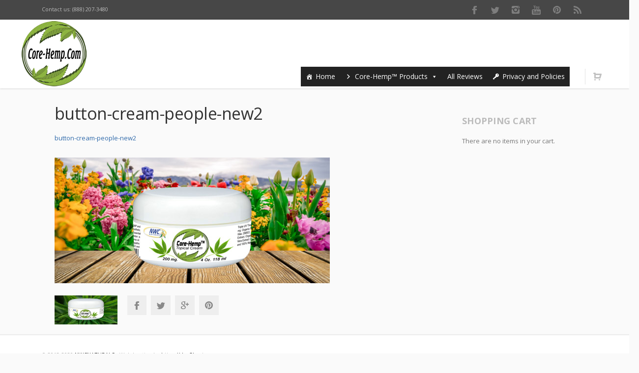

--- FILE ---
content_type: text/html; charset=UTF-8
request_url: https://core-hemp.com/button-cream-people-new2/
body_size: 9166
content:
<!DOCTYPE html> 
<html dir="ltr" lang="en-US"
prefix="og: https://ogp.me/ns#" >
<head><meta http-equiv="Content-Type" content="text/html; charset=utf-8">
<link rel="pingback" href="https://core-hemp.com/xmlrpc.php">
<meta name="viewport" content="width=device-width, initial-scale=1.0, maximum-scale=1.0">
<link rel="Shortcut icon" href="https://core-hemp.com/wp-content/uploads/core-hemp-com-logo.jpg">
<!-- All in One SEO 4.3.6.1 - aioseo.com -->
<title>button-cream-people-new2 | Core-Hemp.com</title>
<meta name="robots" content="max-image-preview:large" />
<link rel="canonical" href="https://core-hemp.com/button-cream-people-new2/" />
<meta name="generator" content="All in One SEO (AIOSEO) 4.3.6.1 " />
<meta property="og:locale" content="en_US" />
<meta property="og:site_name" content="Core-Hemp.com | CBD from NWC Naturals" />
<meta property="og:type" content="article" />
<meta property="og:title" content="button-cream-people-new2 | Core-Hemp.com" />
<meta property="og:url" content="https://core-hemp.com/button-cream-people-new2/" />
<meta property="article:published_time" content="2022-08-24T23:00:59+00:00" />
<meta property="article:modified_time" content="2022-08-24T23:00:59+00:00" />
<meta name="twitter:card" content="summary" />
<meta name="twitter:title" content="button-cream-people-new2 | Core-Hemp.com" />
<meta name="google" content="nositelinkssearchbox" />
<script type="application/ld+json" class="aioseo-schema">
{"@context":"https:\/\/schema.org","@graph":[{"@type":"BreadcrumbList","@id":"https:\/\/core-hemp.com\/button-cream-people-new2\/#breadcrumblist","itemListElement":[{"@type":"ListItem","@id":"https:\/\/core-hemp.com\/#listItem","position":1,"item":{"@type":"WebPage","@id":"https:\/\/core-hemp.com\/","name":"Home","description":"Core-Hemp\u2122Topical Cream GMP and Non-GMO CO2 extracted and is not an isolate nor a synthetic. Core-Hemp\u2122 cream contains all the natural occurring Terpenoids, Essential Oils and other compounds of the original hemp plant. This lotion is Ph balanced and is a full spectrum phytocannabinoid rich hemp oil. This cream is blended to obtain the best","url":"https:\/\/core-hemp.com\/"},"nextItem":"https:\/\/core-hemp.com\/button-cream-people-new2\/#listItem"},{"@type":"ListItem","@id":"https:\/\/core-hemp.com\/button-cream-people-new2\/#listItem","position":2,"item":{"@type":"WebPage","@id":"https:\/\/core-hemp.com\/button-cream-people-new2\/","name":"button-cream-people-new2","url":"https:\/\/core-hemp.com\/button-cream-people-new2\/"},"previousItem":"https:\/\/core-hemp.com\/#listItem"}]},{"@type":"ItemPage","@id":"https:\/\/core-hemp.com\/button-cream-people-new2\/#itempage","url":"https:\/\/core-hemp.com\/button-cream-people-new2\/","name":"button-cream-people-new2 | Core-Hemp.com","inLanguage":"en-US","isPartOf":{"@id":"https:\/\/core-hemp.com\/#website"},"breadcrumb":{"@id":"https:\/\/core-hemp.com\/button-cream-people-new2\/#breadcrumblist"},"author":{"@id":"https:\/\/core-hemp.com\/author\/tiarra\/#author"},"creator":{"@id":"https:\/\/core-hemp.com\/author\/tiarra\/#author"},"datePublished":"2022-08-24T23:00:59-07:00","dateModified":"2022-08-24T23:00:59-07:00"},{"@type":"Organization","@id":"https:\/\/core-hemp.com\/#organization","name":"Core-Hemp.com","url":"https:\/\/core-hemp.com\/","logo":{"@type":"ImageObject","url":"https:\/\/core-hemp.com\/wp-content\/uploads\/800x800-hemp-logo.jpg","@id":"https:\/\/core-hemp.com\/#organizationLogo","width":800,"height":800},"image":{"@id":"https:\/\/core-hemp.com\/#organizationLogo"}},{"@type":"Person","@id":"https:\/\/core-hemp.com\/author\/tiarra\/#author","url":"https:\/\/core-hemp.com\/author\/tiarra\/","name":"Tiarra Berg","image":{"@type":"ImageObject","@id":"https:\/\/core-hemp.com\/button-cream-people-new2\/#authorImage","url":"https:\/\/secure.gravatar.com\/avatar\/1aba89eedc43e774e49979ac70d3a31d?s=96&d=mm&r=g","width":96,"height":96,"caption":"Tiarra Berg"}},{"@type":"WebSite","@id":"https:\/\/core-hemp.com\/#website","url":"https:\/\/core-hemp.com\/","name":"Core-Hemp.com","description":"CBD from NWC Naturals","inLanguage":"en-US","publisher":{"@id":"https:\/\/core-hemp.com\/#organization"}}]}
</script>
<!-- All in One SEO -->
<link rel='dns-prefetch' href='//fonts.googleapis.com' />
<link rel="alternate" type="application/rss+xml" title="Core-Hemp.com &raquo; Feed" href="https://core-hemp.com/feed/" />
<link rel="alternate" type="application/rss+xml" title="Core-Hemp.com &raquo; Comments Feed" href="https://core-hemp.com/comments/feed/" />
<link rel='stylesheet' id='wp-block-library-css' href='//core-hemp.com/wp-content/cache/wpfc-minified/m7x4slsz/84x2y.css' type='text/css' media='all' />
<link rel='stylesheet' id='wc-blocks-vendors-style-css' href='//core-hemp.com/wp-content/cache/wpfc-minified/fcvfx0at/84x2y.css' type='text/css' media='all' />
<link rel='stylesheet' id='wc-blocks-style-css' href='//core-hemp.com/wp-content/cache/wpfc-minified/23wypbbc/84x2y.css' type='text/css' media='all' />
<link rel='stylesheet' id='ivole-frontend-css-css' href='//core-hemp.com/wp-content/cache/wpfc-minified/lnynti27/84x2y.css' type='text/css' media='all' />
<link rel='stylesheet' id='cr-badges-css-css' href='//core-hemp.com/wp-content/cache/wpfc-minified/du8dwrvh/84x2y.css' type='text/css' media='all' />
<link rel='stylesheet' id='classic-theme-styles-css' href='//core-hemp.com/wp-content/cache/wpfc-minified/8uctnlmt/245e5.css' type='text/css' media='all' />
<style id='global-styles-inline-css' type='text/css'>
body{--wp--preset--color--black: #000000;--wp--preset--color--cyan-bluish-gray: #abb8c3;--wp--preset--color--white: #ffffff;--wp--preset--color--pale-pink: #f78da7;--wp--preset--color--vivid-red: #cf2e2e;--wp--preset--color--luminous-vivid-orange: #ff6900;--wp--preset--color--luminous-vivid-amber: #fcb900;--wp--preset--color--light-green-cyan: #7bdcb5;--wp--preset--color--vivid-green-cyan: #00d084;--wp--preset--color--pale-cyan-blue: #8ed1fc;--wp--preset--color--vivid-cyan-blue: #0693e3;--wp--preset--color--vivid-purple: #9b51e0;--wp--preset--gradient--vivid-cyan-blue-to-vivid-purple: linear-gradient(135deg,rgba(6,147,227,1) 0%,rgb(155,81,224) 100%);--wp--preset--gradient--light-green-cyan-to-vivid-green-cyan: linear-gradient(135deg,rgb(122,220,180) 0%,rgb(0,208,130) 100%);--wp--preset--gradient--luminous-vivid-amber-to-luminous-vivid-orange: linear-gradient(135deg,rgba(252,185,0,1) 0%,rgba(255,105,0,1) 100%);--wp--preset--gradient--luminous-vivid-orange-to-vivid-red: linear-gradient(135deg,rgba(255,105,0,1) 0%,rgb(207,46,46) 100%);--wp--preset--gradient--very-light-gray-to-cyan-bluish-gray: linear-gradient(135deg,rgb(238,238,238) 0%,rgb(169,184,195) 100%);--wp--preset--gradient--cool-to-warm-spectrum: linear-gradient(135deg,rgb(74,234,220) 0%,rgb(151,120,209) 20%,rgb(207,42,186) 40%,rgb(238,44,130) 60%,rgb(251,105,98) 80%,rgb(254,248,76) 100%);--wp--preset--gradient--blush-light-purple: linear-gradient(135deg,rgb(255,206,236) 0%,rgb(152,150,240) 100%);--wp--preset--gradient--blush-bordeaux: linear-gradient(135deg,rgb(254,205,165) 0%,rgb(254,45,45) 50%,rgb(107,0,62) 100%);--wp--preset--gradient--luminous-dusk: linear-gradient(135deg,rgb(255,203,112) 0%,rgb(199,81,192) 50%,rgb(65,88,208) 100%);--wp--preset--gradient--pale-ocean: linear-gradient(135deg,rgb(255,245,203) 0%,rgb(182,227,212) 50%,rgb(51,167,181) 100%);--wp--preset--gradient--electric-grass: linear-gradient(135deg,rgb(202,248,128) 0%,rgb(113,206,126) 100%);--wp--preset--gradient--midnight: linear-gradient(135deg,rgb(2,3,129) 0%,rgb(40,116,252) 100%);--wp--preset--duotone--dark-grayscale: url('#wp-duotone-dark-grayscale');--wp--preset--duotone--grayscale: url('#wp-duotone-grayscale');--wp--preset--duotone--purple-yellow: url('#wp-duotone-purple-yellow');--wp--preset--duotone--blue-red: url('#wp-duotone-blue-red');--wp--preset--duotone--midnight: url('#wp-duotone-midnight');--wp--preset--duotone--magenta-yellow: url('#wp-duotone-magenta-yellow');--wp--preset--duotone--purple-green: url('#wp-duotone-purple-green');--wp--preset--duotone--blue-orange: url('#wp-duotone-blue-orange');--wp--preset--font-size--small: 13px;--wp--preset--font-size--medium: 20px;--wp--preset--font-size--large: 36px;--wp--preset--font-size--x-large: 42px;--wp--preset--spacing--20: 0.44rem;--wp--preset--spacing--30: 0.67rem;--wp--preset--spacing--40: 1rem;--wp--preset--spacing--50: 1.5rem;--wp--preset--spacing--60: 2.25rem;--wp--preset--spacing--70: 3.38rem;--wp--preset--spacing--80: 5.06rem;--wp--preset--shadow--natural: 6px 6px 9px rgba(0, 0, 0, 0.2);--wp--preset--shadow--deep: 12px 12px 50px rgba(0, 0, 0, 0.4);--wp--preset--shadow--sharp: 6px 6px 0px rgba(0, 0, 0, 0.2);--wp--preset--shadow--outlined: 6px 6px 0px -3px rgba(255, 255, 255, 1), 6px 6px rgba(0, 0, 0, 1);--wp--preset--shadow--crisp: 6px 6px 0px rgba(0, 0, 0, 1);}:where(.is-layout-flex){gap: 0.5em;}body .is-layout-flow > .alignleft{float: left;margin-inline-start: 0;margin-inline-end: 2em;}body .is-layout-flow > .alignright{float: right;margin-inline-start: 2em;margin-inline-end: 0;}body .is-layout-flow > .aligncenter{margin-left: auto !important;margin-right: auto !important;}body .is-layout-constrained > .alignleft{float: left;margin-inline-start: 0;margin-inline-end: 2em;}body .is-layout-constrained > .alignright{float: right;margin-inline-start: 2em;margin-inline-end: 0;}body .is-layout-constrained > .aligncenter{margin-left: auto !important;margin-right: auto !important;}body .is-layout-constrained > :where(:not(.alignleft):not(.alignright):not(.alignfull)){max-width: var(--wp--style--global--content-size);margin-left: auto !important;margin-right: auto !important;}body .is-layout-constrained > .alignwide{max-width: var(--wp--style--global--wide-size);}body .is-layout-flex{display: flex;}body .is-layout-flex{flex-wrap: wrap;align-items: center;}body .is-layout-flex > *{margin: 0;}:where(.wp-block-columns.is-layout-flex){gap: 2em;}.has-black-color{color: var(--wp--preset--color--black) !important;}.has-cyan-bluish-gray-color{color: var(--wp--preset--color--cyan-bluish-gray) !important;}.has-white-color{color: var(--wp--preset--color--white) !important;}.has-pale-pink-color{color: var(--wp--preset--color--pale-pink) !important;}.has-vivid-red-color{color: var(--wp--preset--color--vivid-red) !important;}.has-luminous-vivid-orange-color{color: var(--wp--preset--color--luminous-vivid-orange) !important;}.has-luminous-vivid-amber-color{color: var(--wp--preset--color--luminous-vivid-amber) !important;}.has-light-green-cyan-color{color: var(--wp--preset--color--light-green-cyan) !important;}.has-vivid-green-cyan-color{color: var(--wp--preset--color--vivid-green-cyan) !important;}.has-pale-cyan-blue-color{color: var(--wp--preset--color--pale-cyan-blue) !important;}.has-vivid-cyan-blue-color{color: var(--wp--preset--color--vivid-cyan-blue) !important;}.has-vivid-purple-color{color: var(--wp--preset--color--vivid-purple) !important;}.has-black-background-color{background-color: var(--wp--preset--color--black) !important;}.has-cyan-bluish-gray-background-color{background-color: var(--wp--preset--color--cyan-bluish-gray) !important;}.has-white-background-color{background-color: var(--wp--preset--color--white) !important;}.has-pale-pink-background-color{background-color: var(--wp--preset--color--pale-pink) !important;}.has-vivid-red-background-color{background-color: var(--wp--preset--color--vivid-red) !important;}.has-luminous-vivid-orange-background-color{background-color: var(--wp--preset--color--luminous-vivid-orange) !important;}.has-luminous-vivid-amber-background-color{background-color: var(--wp--preset--color--luminous-vivid-amber) !important;}.has-light-green-cyan-background-color{background-color: var(--wp--preset--color--light-green-cyan) !important;}.has-vivid-green-cyan-background-color{background-color: var(--wp--preset--color--vivid-green-cyan) !important;}.has-pale-cyan-blue-background-color{background-color: var(--wp--preset--color--pale-cyan-blue) !important;}.has-vivid-cyan-blue-background-color{background-color: var(--wp--preset--color--vivid-cyan-blue) !important;}.has-vivid-purple-background-color{background-color: var(--wp--preset--color--vivid-purple) !important;}.has-black-border-color{border-color: var(--wp--preset--color--black) !important;}.has-cyan-bluish-gray-border-color{border-color: var(--wp--preset--color--cyan-bluish-gray) !important;}.has-white-border-color{border-color: var(--wp--preset--color--white) !important;}.has-pale-pink-border-color{border-color: var(--wp--preset--color--pale-pink) !important;}.has-vivid-red-border-color{border-color: var(--wp--preset--color--vivid-red) !important;}.has-luminous-vivid-orange-border-color{border-color: var(--wp--preset--color--luminous-vivid-orange) !important;}.has-luminous-vivid-amber-border-color{border-color: var(--wp--preset--color--luminous-vivid-amber) !important;}.has-light-green-cyan-border-color{border-color: var(--wp--preset--color--light-green-cyan) !important;}.has-vivid-green-cyan-border-color{border-color: var(--wp--preset--color--vivid-green-cyan) !important;}.has-pale-cyan-blue-border-color{border-color: var(--wp--preset--color--pale-cyan-blue) !important;}.has-vivid-cyan-blue-border-color{border-color: var(--wp--preset--color--vivid-cyan-blue) !important;}.has-vivid-purple-border-color{border-color: var(--wp--preset--color--vivid-purple) !important;}.has-vivid-cyan-blue-to-vivid-purple-gradient-background{background: var(--wp--preset--gradient--vivid-cyan-blue-to-vivid-purple) !important;}.has-light-green-cyan-to-vivid-green-cyan-gradient-background{background: var(--wp--preset--gradient--light-green-cyan-to-vivid-green-cyan) !important;}.has-luminous-vivid-amber-to-luminous-vivid-orange-gradient-background{background: var(--wp--preset--gradient--luminous-vivid-amber-to-luminous-vivid-orange) !important;}.has-luminous-vivid-orange-to-vivid-red-gradient-background{background: var(--wp--preset--gradient--luminous-vivid-orange-to-vivid-red) !important;}.has-very-light-gray-to-cyan-bluish-gray-gradient-background{background: var(--wp--preset--gradient--very-light-gray-to-cyan-bluish-gray) !important;}.has-cool-to-warm-spectrum-gradient-background{background: var(--wp--preset--gradient--cool-to-warm-spectrum) !important;}.has-blush-light-purple-gradient-background{background: var(--wp--preset--gradient--blush-light-purple) !important;}.has-blush-bordeaux-gradient-background{background: var(--wp--preset--gradient--blush-bordeaux) !important;}.has-luminous-dusk-gradient-background{background: var(--wp--preset--gradient--luminous-dusk) !important;}.has-pale-ocean-gradient-background{background: var(--wp--preset--gradient--pale-ocean) !important;}.has-electric-grass-gradient-background{background: var(--wp--preset--gradient--electric-grass) !important;}.has-midnight-gradient-background{background: var(--wp--preset--gradient--midnight) !important;}.has-small-font-size{font-size: var(--wp--preset--font-size--small) !important;}.has-medium-font-size{font-size: var(--wp--preset--font-size--medium) !important;}.has-large-font-size{font-size: var(--wp--preset--font-size--large) !important;}.has-x-large-font-size{font-size: var(--wp--preset--font-size--x-large) !important;}
.wp-block-navigation a:where(:not(.wp-element-button)){color: inherit;}
:where(.wp-block-columns.is-layout-flex){gap: 2em;}
.wp-block-pullquote{font-size: 1.5em;line-height: 1.6;}
</style>
<link rel='stylesheet' id='cpsh-shortcodes-css' href='//core-hemp.com/wp-content/cache/wpfc-minified/qxoqber9/84x2y.css' type='text/css' media='all' />
<link rel='stylesheet' id='SFSImainCss-css' href='//core-hemp.com/wp-content/cache/wpfc-minified/1njkspvg/84x2y.css' type='text/css' media='all' />
<style id='woocommerce-inline-inline-css' type='text/css'>
.woocommerce form .form-row .required { visibility: visible; }
</style>
<link rel='stylesheet' id='megamenu-css' href='//core-hemp.com/wp-content/cache/wpfc-minified/e3iuqzn3/84x2y.css' type='text/css' media='all' />
<link rel='stylesheet' id='dashicons-css' href='//core-hemp.com/wp-content/cache/wpfc-minified/1o3ihyli/84x2y.css' type='text/css' media='all' />
<link rel='stylesheet' id='chld_thm_cfg_parent-css' href='//core-hemp.com/wp-content/cache/wpfc-minified/2rh1ezau/84x2y.css' type='text/css' media='all' />
<link rel='stylesheet' id='converio-opensans-css' href='https://fonts.googleapis.com/css?family=Open+Sans%3A300%2C300italic%2C400%2C400italic%2C600%2C600italic%2C700%2C700italic&#038;subset=latin%2Ccyrillic%2Cgreek' type='text/css' media='all' />
<link rel='stylesheet' id='mm-compiled-options-mobmenu-css' href='//core-hemp.com/wp-content/cache/wpfc-minified/q8ixcw9k/84x2y.css' type='text/css' media='all' />
<link rel='stylesheet' id='mm-google-webfont-dosis-css' href='//fonts.googleapis.com/css?family=Dosis%3Ainherit%2C400&#038;subset=latin%2Clatin-ext' type='text/css' media='all' />
<link rel='stylesheet' id='main_style-css' href='//core-hemp.com/wp-content/cache/wpfc-minified/g5gj25w/84x2y.css' type='text/css' media='all' />
<link rel='stylesheet' id='headers-css' href='//core-hemp.com/wp-content/cache/wpfc-minified/e2x1t8c2/84x2y.css' type='text/css' media='all' />
<link rel='stylesheet' id='woocommerce-css' href='//core-hemp.com/wp-content/cache/wpfc-minified/kp9lcyvv/84x2y.css' type='text/css' media='all' />
<link rel='stylesheet' id='color-schemes-css' href='//core-hemp.com/wp-content/cache/wpfc-minified/qt3vzz2u/84x2y.css' type='text/css' media='all' />
<link rel='stylesheet' id='cssmobmenu-icons-css' href='//core-hemp.com/wp-content/cache/wpfc-minified/qt3i7wsk/84x2y.css' type='text/css' media='all' />
<link rel='stylesheet' id='cssmobmenu-css' href='//core-hemp.com/wp-content/cache/wpfc-minified/qwqv2dl5/84x2y.css' type='text/css' media='all' />
<!--n2css--><script type='text/javascript' src='https://core-hemp.com/wp-content/plugins/stop-user-enumeration/frontend/js/frontend.js' id='stop-user-enumeration-js'></script>
<script type='text/javascript' src='https://core-hemp.com/wp-includes/js/jquery/jquery.min.js' id='jquery-core-js'></script>
<script type='text/javascript' src='https://core-hemp.com/wp-includes/js/jquery/jquery-migrate.min.js' id='jquery-migrate-js'></script>
<script type='text/javascript' src='https://core-hemp.com/wp-content/themes/converio/js/modernizr.js' id='modernizr-js'></script>
<script type='text/javascript' src='https://core-hemp.com/wp-content/plugins/mobile-menu/includes/js/mobmenu.js' id='mobmenujs-js'></script>
<link rel="https://api.w.org/" href="https://core-hemp.com/wp-json/" /><link rel="alternate" type="application/json" href="https://core-hemp.com/wp-json/wp/v2/media/3402" /><link rel="EditURI" type="application/rsd+xml" title="RSD" href="https://core-hemp.com/xmlrpc.php?rsd" />
<link rel="wlwmanifest" type="application/wlwmanifest+xml" href="https://core-hemp.com/wp-includes/wlwmanifest.xml" />
<link rel='shortlink' href='https://core-hemp.com/?p=3402' />
<link rel="alternate" type="application/json+oembed" href="https://core-hemp.com/wp-json/oembed/1.0/embed?url=https%3A%2F%2Fcore-hemp.com%2Fbutton-cream-people-new2%2F" />
<link rel="alternate" type="text/xml+oembed" href="https://core-hemp.com/wp-json/oembed/1.0/embed?url=https%3A%2F%2Fcore-hemp.com%2Fbutton-cream-people-new2%2F&#038;format=xml" />
<meta name="follow.[base64]" content="ZBgEQbFLCuGUMpkNy4y1"/>	<noscript><style>.woocommerce-product-gallery{ opacity: 1 !important; }</style></noscript>
<link rel="icon" href="https://core-hemp.com/wp-content/uploads/cropped-core-hemp-32x32.jpg" sizes="32x32" />
<link rel="icon" href="https://core-hemp.com/wp-content/uploads/cropped-core-hemp-192x192.jpg" sizes="192x192" />
<link rel="apple-touch-icon" href="https://core-hemp.com/wp-content/uploads/cropped-core-hemp-180x180.jpg" />
<meta name="msapplication-TileImage" content="https://core-hemp.com/wp-content/uploads/cropped-core-hemp-270x270.jpg" />
<style type="text/css">/** Mega Menu CSS: fs **/</style>
<style type="text/css">
.sfsiplus_footerLnk {display:none !important;}
.color-blue footer a {
color: #000 ;
}
.color-blue footer a:hover {
color: #333;
}
.btn-navbar
</style>
<!--[if lt IE 9]>
<script src="https://core-hemp.com/wp-content/themes/converio/js/html5.js"></script>
<link rel="stylesheet" type="text/css" href='//core-hemp.com/wp-content/cache/wpfc-minified/lws13bqh/84x2y.css' media="screen"></script>
<![endif]-->
</head>
<body class="attachment attachment-template-default single single-attachment postid-3402 attachmentid-3402 attachment-jpeg color-blue avatar-circle theme-converio sfsi_actvite_theme_default woocommerce-no-js mega-menu-primary mob-menu-slideout-over"><div class="root">
<header class="h1 header-opacity-enabled sticky-enabled sticky-no-topbar menu-animation-enabled hover-delay-enabled sticky-collapse sticky-opacity-enabled with-cart-box lr-mi-with-widget-visible" data-sticky-trigger-position="400" data-menu-slidedown-duration="400" data-menu-slideup-duration="500" data-menu-fadein-duration="300" data-menu-fadeout-duration="400">
<section class="top with-social">
<div>
<p class="top-message">
Contact us: (888) 207-3480				</p>
<nav class="social social-light social-colored">
<ul>
<li><a href="https://www.facebook.com/NWCNaturals" class="facebook" target="_blank">Facebook</a></li>
<li><a href="https://twitter.com/nwcnaturals" class="twitter" target="_blank">Twitter</a></li>
<li><a href="https://www.instagram.com/nwcnaturals/" class="instagram" target="_blank">Instagram</a></li>
<li><a href="https://www.youtube.com/user/nwcnaturals" class="youtube" target="_blank">Youtube</a></li>
<li><a href="https://www.pinterest.com/nwcnaturals/" class="pinterest" target="_blank">Pinterest</a></li>
<li><a href="https://core-hemp.com/feed/" class="rss" target="_blank">RSS</a></li>
</ul>
</nav>
</div>
</section>
<section class="main-header">
<div itemtype="http://schema.org/Organization" itemscope="itemscope" class="title">
<div class="logo-wrapper">
<a class="logo" href="https://core-hemp.com/" itemprop="url">
<img alt="Core-Hemp.com" src="https://core-hemp.com/wp-content/uploads/core-hemp-com-logo.png" itemprop="logo" 
width="140"  
height="140"										/>
</a>
</div>
</div>							
<div class="nav-container">
<div class="mobile-group">
<button type="button" class="btn btn-navbar collapsed" data-toggle="collapse" data-target="nav.mainmenu > ul">Menu</button>
<ul class="mobile-nav">
<li class="border"><a class="cart collapsed" data-target=".shopping-bag" href="javascript:;">
<span class="cart-icon">Cart</span>
<span class="cart-number-box">0</span>	</a></li>
</ul>
</div>
<nav class="nav-collapse mainmenu menu-container">
<div id="mega-menu-wrap-primary" class="mega-menu-wrap"><div class="mega-menu-toggle"><div class="mega-toggle-blocks-left"></div><div class="mega-toggle-blocks-center"></div><div class="mega-toggle-blocks-right"><div class='mega-toggle-block mega-menu-toggle-block mega-toggle-block-1' id='mega-toggle-block-1' tabindex='0'><span class='mega-toggle-label' role='button' aria-expanded='false'><span class='mega-toggle-label-closed'>MENU</span><span class='mega-toggle-label-open'>MENU</span></span></div></div></div><ul id="mega-menu-primary" class="mega-menu max-mega-menu mega-menu-horizontal mega-no-js" data-event="hover_intent" data-effect="fade_up" data-effect-speed="200" data-effect-mobile="disabled" data-effect-speed-mobile="0" data-mobile-force-width="false" data-second-click="go" data-document-click="collapse" data-vertical-behaviour="standard" data-breakpoint="800" data-unbind="true" data-mobile-state="collapse_all" data-hover-intent-timeout="300" data-hover-intent-interval="100"><li class='mega-menu-item mega-menu-item-type-custom mega-menu-item-object-custom mega-menu-item-home mega-align-bottom-left mega-menu-flyout mega-has-icon mega-icon-left mega-menu-item-307' id='mega-menu-item-307'><a title="Core-hemp.com" class="dashicons-admin-home mega-menu-link" href="https://core-hemp.com" tabindex="0">Home</a></li><li class='mega-menu-item mega-menu-item-type-custom mega-menu-item-object-custom mega-menu-item-has-children mega-align-bottom-left mega-menu-flyout mega-has-icon mega-icon-left mega-menu-item-955' id='mega-menu-item-955'><a title="Core-Hemp&#x2122; Products" class="dashicons-arrow-right-alt2 mega-menu-link" href="https://core-hemp.com/?page_id=917&#038;preview=true" aria-haspopup="true" aria-expanded="false" tabindex="0">Core-Hemp&#x2122; Products<span class="mega-indicator" tabindex="0" role="button" aria-label="Core-Hemp&#x2122; Products submenu"></span></a>
<ul class="mega-sub-menu">
<li class='mega-menu-item mega-menu-item-type-post_type mega-menu-item-object-product mega-menu-item-3417' id='mega-menu-item-3417'><a class="mega-menu-link" href="https://core-hemp.com/product/core-hemp-cbd-oil/">Core-Hemp &#x2122; CBD Oil</a></li><li class='mega-menu-item mega-menu-item-type-custom mega-menu-item-object-custom mega-menu-item-919' id='mega-menu-item-919'><a title="Core-Hemp&#x2122; Topical Cream" class="mega-menu-link" href="https://core-hemp.com/?page_id=917&#038;preview=true">Core-Hemp&#x2122; Topical Cream</a></li></ul>
</li><li class='mega-menu-item mega-menu-item-type-post_type mega-menu-item-object-page mega-align-bottom-left mega-menu-flyout mega-menu-item-2906' id='mega-menu-item-2906'><a class="mega-menu-link" href="https://core-hemp.com/all-reviews/" tabindex="0">All Reviews</a></li><li class='mega-menu-item mega-menu-item-type-post_type mega-menu-item-object-page mega-menu-item-privacy-policy mega-align-bottom-left mega-menu-flyout mega-has-icon mega-icon-left mega-menu-item-1063' id='mega-menu-item-1063'><a class="dashicons-admin-network mega-menu-link" href="https://core-hemp.com/privacy-and-policies/" tabindex="0">Privacy and Policies</a></li></ul></div>									<div class="clear"></div>
</nav>
</div>
<div class="shopping-bag">
<div class="widget woocommerce widget_shopping_cart"><div class="widget_shopping_cart_content"></div></div>		</div>
<div class="search-box">
<form method="get" action="https://core-hemp.com">
<input type="text" value="Type your keywords" onFocus="if (this.value == 'Type your keywords') this.value = '';" onBlur="if (this.value == '') this.value = 'Type your keywords';" name="s">
</form>
</div>
</div>
</section>
</header>
<section class="breadcrumb " ><div class="content-container"><p><span itemscope itemtype="http://data-vocabulary.org/Breadcrumb"><a href="https://core-hemp.com" itemprop="url"><span itemprop="title">Home</span></a> <span>/</span> </span><span itemscope itemtype="http://data-vocabulary.org/Breadcrumb"> <span>/</span> </span>button-cream-people-new2</p><h1 class="b-title">button-cream-people-new2</h1></div></section>
<section class="content ">
<section class="main single">
<article class="page">
<h1>button-cream-people-new2</h1>
<p><a href="https://core-hemp.com/button-cream-people-new2/">button-cream-people-new2</a></p>
<p><img width="560" height="256" src="https://core-hemp.com/wp-content/uploads/button-cream-people-new2.jpg" class="attachment-medium size-medium" alt="" decoding="async" loading="lazy" srcset="https://core-hemp.com/wp-content/uploads/button-cream-people-new2.jpg 560w, https://core-hemp.com/wp-content/uploads/button-cream-people-new2-120x55.jpg 120w, https://core-hemp.com/wp-content/uploads/button-cream-people-new2-400x183.jpg 400w" sizes="(max-width: 560px) 100vw, 560px" /></p>
<p class="pagination">
<span class="alignleft"><a href='https://core-hemp.com/button-cream-people-new1/'><img width="128" height="59" src="https://core-hemp.com/wp-content/uploads/button-cream-people-new1.jpg" class="attachment-thumbnail size-thumbnail" alt="button-cream-people-new1" decoding="async" loading="lazy" srcset="https://core-hemp.com/wp-content/uploads/button-cream-people-new1.jpg 560w, https://core-hemp.com/wp-content/uploads/button-cream-people-new1-120x55.jpg 120w, https://core-hemp.com/wp-content/uploads/button-cream-people-new1-400x183.jpg 400w" sizes="(max-width: 128px) 100vw, 128px" /></a></span>
<span class="alignright"></span>
</p>
</article>
<ul class="social social-colored social-sharing">
<li><a href="http://www.facebook.com/sharer.php?u=https://core-hemp.com/button-cream-people-new2/" class="facebook" target="_blank" data-original-title="Facebook" rel="nofollow">Facebook</a> 
<li><a href="http://twitter.com/share?text=Check%20this%20out:%20&amp;url=https://core-hemp.com/button-cream-people-new2/" class="twitter" target="_blank" data-original-title="Twitter" rel="nofollow">Twitter</a></li>  
<li><a href="https://plus.google.com/share?url=https://core-hemp.com/button-cream-people-new2/" class="googleplus" target="_blank" data-original-title="Google+" rel="nofollow">Google+</a></li>  
<li><a href="http://pinterest.com/pin/create/button/?url=https://core-hemp.com/button-cream-people-new2/&amp;description=button-cream-people-new2" target="_blank" class="pinterest" data-original-title="Pinterest" rel="nofollow">Pinterest</a></li></ul>
</section>
<aside>
<section class="widget woocommerce widget_shopping_cart"><h3>Shopping Cart</h3><div class="widget_shopping_cart_content"></div></section></aside>
</section>
<div class="clear"></div>
<footer style="background-color: #ffffff" >
<section class="bottom">
© 2013-2020 <a href="https://nwcnaturals.com">NWCNATURALS</a> - Web hosting by <a href="https://dev2host.com" title="dev2host web hosting" target="_blank">https://dev2host.com</a>			<nav class="social social-light social-colored">
<ul>
<li><a href="https://www.facebook.com/NWCNaturals" class="facebook" title="Facebook" target="_blank" >Facebook</a></li>
<li><a href="https://twitter.com/nwcnaturals" class="twitter" title="Twitter" target="_blank" >Twitter</a></li>
<li><a href="https://www.instagram.com/nwcnaturals/" class="instagram" title="Instagram" target="_blank" >Instagram</a></li>
<li><a href="https://www.youtube.com/user/nwcnaturals" class="youtube" title="Youtube" target="_blank" >Youtube</a></li>
<li><a href="https://www.pinterest.com/nwcnaturals/" class="pinterest" title="Pinterest" target="_blank" >Pinterest</a></li>
<li><a href="https://core-hemp.com/feed/" class="rss" title="RSS" target="_blank" >RSS</a></li>
</ul>
</nav>
</section>
</footer>
</div>
<div class="sfsiplus_footerLnk" style="margin: 0 auto;z-index:1000; text-align: center;">Social media & sharing icons  powered by <a href="https://www.ultimatelysocial.com/?utm_source=usmplus_settings_page&utm_campaign=credit_link_to_homepage&utm_medium=banner" target="new">UltimatelySocial </a></div><script>
window.addEventListener('sfsi_functions_loaded', function() {
if (typeof sfsi_responsive_toggle == 'function') {
sfsi_responsive_toggle(0);
// console.log('sfsi_responsive_toggle');
}
})
</script>
<div class="norm_row sfsi_wDiv sfsi_floater_position_top-right" id="sfsi_floater" style="z-index: 9999;width:175px;text-align:left;position:absolute;position:absolute;right:10px;top:2%;margin-top:0px;margin-right:0px;"></div ><input type='hidden' id='sfsi_floater_sec' value='top-right' /><script>window.addEventListener("sfsi_functions_loaded", function()
{
if (typeof sfsi_widget_set == "function") {
sfsi_widget_set();
}
}); window.addEventListener('sfsi_functions_loaded',function(){sfsi_float_widget('10')});</script>    <script>
window.addEventListener('sfsi_functions_loaded', function() {
if (typeof sfsi_plugin_version == 'function') {
sfsi_plugin_version(2.77);
}
});
function sfsi_processfurther(ref) {
var feed_id = '[base64]';
var feedtype = 8;
var email = jQuery(ref).find('input[name="email"]').val();
var filter = /^([a-zA-Z0-9_\.\-])+\@(([a-zA-Z0-9\-])+\.)+([a-zA-Z0-9]{2,4})+$/;
if ((email != "Enter your email") && (filter.test(email))) {
if (feedtype == "8") {
var url = "https://api.follow.it/subscription-form/" + feed_id + "/" + feedtype;
window.open(url, "popupwindow", "scrollbars=yes,width=1080,height=760");
return true;
}
} else {
alert("Please enter email address");
jQuery(ref).find('input[name="email"]').focus();
return false;
}
}
</script>
<style type="text/css" aria-selected="true">
.sfsi_subscribe_Popinner {
width: 100% !important;
height: auto !important;
padding: 18px 0px !important;
background-color: #ffffff !important;
}
.sfsi_subscribe_Popinner form {
margin: 0 20px !important;
}
.sfsi_subscribe_Popinner h5 {
font-family: Helvetica,Arial,sans-serif !important;
font-weight: bold !important;
color: #000000 !important;
font-size: 16px !important;
text-align: center !important;
margin: 0 0 10px !important;
padding: 0 !important;
}
.sfsi_subscription_form_field {
margin: 5px 0 !important;
width: 100% !important;
display: inline-flex;
display: -webkit-inline-flex;
}
.sfsi_subscription_form_field input {
width: 100% !important;
padding: 10px 0px !important;
}
.sfsi_subscribe_Popinner input[type=email] {
font-family: Helvetica,Arial,sans-serif !important;
font-style: normal !important;
color:  !important;
font-size: 14px !important;
text-align: center !important;
}
.sfsi_subscribe_Popinner input[type=email]::-webkit-input-placeholder {
font-family: Helvetica,Arial,sans-serif !important;
font-style: normal !important;
color:  !important;
font-size: 14px !important;
text-align: center !important;
}
.sfsi_subscribe_Popinner input[type=email]:-moz-placeholder {
/* Firefox 18- */
font-family: Helvetica,Arial,sans-serif !important;
font-style: normal !important;
color:  !important;
font-size: 14px !important;
text-align: center !important;
}
.sfsi_subscribe_Popinner input[type=email]::-moz-placeholder {
/* Firefox 19+ */
font-family: Helvetica,Arial,sans-serif !important;
font-style: normal !important;
color:  !important;
font-size: 14px !important;
text-align: center !important;
}
.sfsi_subscribe_Popinner input[type=email]:-ms-input-placeholder {
font-family: Helvetica,Arial,sans-serif !important;
font-style: normal !important;
color:  !important;
font-size: 14px !important;
text-align: center !important;
}
.sfsi_subscribe_Popinner input[type=submit] {
font-family: Helvetica,Arial,sans-serif !important;
font-weight: bold !important;
color: #000000 !important;
font-size: 16px !important;
text-align: center !important;
background-color: #dedede !important;
}
.sfsi_shortcode_container {
float: left;
}
.sfsi_shortcode_container .norm_row .sfsi_wDiv {
position: relative !important;
}
.sfsi_shortcode_container .sfsi_holders {
display: none;
}
</style>
<p style="display:none;">
<a href="#"></a>
<a href="#"></a>
<a href="#"></a>
<a href="#"></a>
<a href="#"></a>
<a href="#"></a>
<a href="#"></a>
</p><div class="mobmenu-overlay"></div><div class="mob-menu-header-holder mobmenu"  data-menu-display="mob-menu-slideout-over" data-open-icon="down-open" data-close-icon="up-open"><div  class="mobmenul-container"><a href="#" class="mobmenu-left-bt mobmenu-trigger-action" data-panel-target="mobmenu-left-panel" aria-label="Left Menu Button"><i class="mob-icon-menu mob-menu-icon"></i><i class="mob-icon-cancel-1 mob-cancel-button"></i></a></div><div class="mob-menu-logo-holder"><a href="https://core-hemp.com" class="headertext"><img class="mob-standard-logo" src="https://core-hemp.com/wp-content/uploads/core-hemp-com-logo.png"  alt="Core-Hemp.com"><img class="mob-retina-logo" src="https://core-hemp.com/wp-content/uploads/core-hemp-com-logo.png"  alt="Logo Header Menu"></a></div><div class="mobmenur-container"></div></div>
<div class="mobmenu-left-alignment mobmenu-panel mobmenu-left-panel  ">
<a href="#" class="mobmenu-left-bt" aria-label="Left Menu Button"><i class="mob-icon-cancel-1 mob-cancel-button"></i></a>
<div class="mobmenu-content">
<div class="menu-home-page-top-container"><ul id="mobmenuleft" class="wp-mobile-menu" role="menubar" aria-label="Main navigation for mobile devices"><li role="none"  class="menu-item menu-item-type-custom menu-item-object-custom menu-item-home menu-item-307"><a title="Core-hemp.com" href="https://core-hemp.com" role="menuitem" class="">Home</a></li><li role="none"  class="menu-item menu-item-type-custom menu-item-object-custom menu-item-has-children menu-item-955"><a title="Core-Hemp&#x2122; Products" href="https://core-hemp.com/?page_id=917&amp;preview=true" role="menuitem" class="">Core-Hemp&#x2122; Products</a>
<ul  role='menu' class="sub-menu ">
<li role="none"  class="menu-item menu-item-type-post_type menu-item-object-product menu-item-3417"><a href="https://core-hemp.com/product/core-hemp-cbd-oil/" role="menuitem" class="">Core-Hemp &#x2122; CBD Oil</a></li>	<li role="none"  class="menu-item menu-item-type-custom menu-item-object-custom menu-item-919"><a title="Core-Hemp&#x2122; Topical Cream" href="https://core-hemp.com/?page_id=917&amp;preview=true" role="menuitem" class="">Core-Hemp&#x2122; Topical Cream</a></li></ul>
</li><li role="none"  class="menu-item menu-item-type-post_type menu-item-object-page menu-item-2906"><a href="https://core-hemp.com/all-reviews/" role="menuitem" class="">All Reviews</a></li><li role="none"  class="menu-item menu-item-type-post_type menu-item-object-page menu-item-privacy-policy menu-item-1063"><a href="https://core-hemp.com/privacy-and-policies/" role="menuitem" class="">Privacy and Policies</a></li></ul></div>
</div><div class="mob-menu-left-bg-holder"></div></div>
<script type="text/javascript">
(function () {
var c = document.body.className;
c = c.replace(/woocommerce-no-js/, 'woocommerce-js');
document.body.className = c;
})();
</script>
<script type='text/javascript' id='cr-frontend-js-js-extra'>
/* <![CDATA[ */
var cr_ajax_object = {"ajax_url":"https:\/\/core-hemp.com\/wp-admin\/admin-ajax.php"};
var cr_ajax_object = {"ajax_url":"https:\/\/core-hemp.com\/wp-admin\/admin-ajax.php","ivole_disable_lightbox":"0"};
/* ]]> */
</script>
<script type='text/javascript' src='https://core-hemp.com/wp-content/plugins/customer-reviews-woocommerce/js/frontend.js' id='cr-frontend-js-js'></script>
<script type='text/javascript' src='https://core-hemp.com/wp-content/plugins/customer-reviews-woocommerce/js/colcade.js' id='cr-colcade-js'></script>
<script type='text/javascript' src='https://core-hemp.com/wp-includes/js/jquery/ui/core.min.js' id='jquery-ui-core-js'></script>
<script type='text/javascript' src='https://core-hemp.com/wp-content/plugins/ultimate-social-media-icons/js/shuffle/modernizr.custom.min.js' id='SFSIjqueryModernizr-js'></script>
<script type='text/javascript' src='https://core-hemp.com/wp-content/plugins/ultimate-social-media-icons/js/shuffle/jquery.shuffle.min.js' id='SFSIjqueryShuffle-js'></script>
<script type='text/javascript' src='https://core-hemp.com/wp-content/plugins/ultimate-social-media-icons/js/shuffle/random-shuffle-min.js' id='SFSIjqueryrandom-shuffle-js'></script>
<script type='text/javascript' id='SFSICustomJs-js-extra'>
/* <![CDATA[ */
var sfsi_icon_ajax_object = {"ajax_url":"https:\/\/core-hemp.com\/wp-admin\/admin-ajax.php","plugin_url":"https:\/\/core-hemp.com\/wp-content\/plugins\/ultimate-social-media-icons\/"};
/* ]]> */
</script>
<script type='text/javascript' src='https://core-hemp.com/wp-content/plugins/ultimate-social-media-icons/js/custom.js' id='SFSICustomJs-js'></script>
<script type='text/javascript' src='https://core-hemp.com/wp-content/plugins/woocommerce/assets/js/jquery-blockui/jquery.blockUI.min.js' id='jquery-blockui-js'></script>
<script type='text/javascript' id='wc-add-to-cart-js-extra'>
/* <![CDATA[ */
var wc_add_to_cart_params = {"ajax_url":"\/wp-admin\/admin-ajax.php","wc_ajax_url":"\/?wc-ajax=%%endpoint%%","i18n_view_cart":"View cart","cart_url":"https:\/\/core-hemp.com\/cart\/","is_cart":"","cart_redirect_after_add":"yes"};
/* ]]> */
</script>
<script type='text/javascript' src='https://core-hemp.com/wp-content/plugins/woocommerce/assets/js/frontend/add-to-cart.min.js' id='wc-add-to-cart-js'></script>
<script type='text/javascript' src='https://core-hemp.com/wp-content/plugins/woocommerce/assets/js/js-cookie/js.cookie.min.js' id='js-cookie-js'></script>
<script type='text/javascript' id='woocommerce-js-extra'>
/* <![CDATA[ */
var woocommerce_params = {"ajax_url":"\/wp-admin\/admin-ajax.php","wc_ajax_url":"\/?wc-ajax=%%endpoint%%"};
/* ]]> */
</script>
<script type='text/javascript' src='https://core-hemp.com/wp-content/plugins/woocommerce/assets/js/frontend/woocommerce.min.js' id='woocommerce-js'></script>
<script type='text/javascript' id='wc-cart-fragments-js-extra'>
/* <![CDATA[ */
var wc_cart_fragments_params = {"ajax_url":"\/wp-admin\/admin-ajax.php","wc_ajax_url":"\/?wc-ajax=%%endpoint%%","cart_hash_key":"wc_cart_hash_eaa61dd51a4d1365c320f3ab3d772aaf","fragment_name":"wc_fragments_eaa61dd51a4d1365c320f3ab3d772aaf","request_timeout":"5000"};
/* ]]> */
</script>
<script type='text/javascript' src='https://core-hemp.com/wp-content/plugins/woocommerce/assets/js/frontend/cart-fragments.min.js' id='wc-cart-fragments-js'></script>
<script type='text/javascript' src='https://core-hemp.com/wp-content/themes/converio/js/scripts.js' id='basic-js'></script>
<script type='text/javascript' src='https://core-hemp.com/wp-content/themes/converio/js/respond.min.js' id='header1-js'></script>
<script type='text/javascript' src='https://core-hemp.com/wp-content/themes/converio/js/jquery.hoverIntent.js' id='header2-js'></script>
<script type='text/javascript' src='https://core-hemp.com/wp-content/themes/converio/js/header.js' id='header3-js'></script>
<script type='text/javascript' src='https://core-hemp.com/wp-content/themes/converio/js/jquery.slides.min.js' id='slides-js'></script>
<script type='text/javascript' src='https://core-hemp.com/wp-includes/js/hoverIntent.min.js' id='hoverIntent-js'></script>
<script type='text/javascript' id='megamenu-js-extra'>
/* <![CDATA[ */
var megamenu = {"timeout":"300","interval":"100"};
/* ]]> */
</script>
<script type='text/javascript' src='https://core-hemp.com/wp-content/plugins/megamenu/js/maxmegamenu.js' id='megamenu-js'></script>
<!--[if lt IE 9]>
<script type="text/javascript" src="https://core-hemp.com/wp-content/themes/converio/js/ie.js"></script>
<![endif]-->
</body>
</html><!-- WP Fastest Cache file was created in 1.0138020515442 seconds, on 28-04-23 2:31:05 -->

--- FILE ---
content_type: text/css
request_url: https://core-hemp.com/wp-content/cache/wpfc-minified/2rh1ezau/84x2y.css
body_size: 48946
content:
@font-face {
font-family: 'FontAwesome';
src: url(//core-hemp.com/wp-content/themes/converio/fonts/fontawesome-webfont.eot?v=4.5.0);
src: url(//core-hemp.com/wp-content/themes/converio/fonts/fontawesome-webfont.eot?#iefix&v=4.5.0) format('embedded-opentype'), url(//core-hemp.com/wp-content/themes/converio/fonts/fontawesome-webfont.woff2?v=4.5.0) format('woff2'), url(//core-hemp.com/wp-content/themes/converio/fonts/fontawesome-webfont.woff?v=4.5.0) format('woff'), url(//core-hemp.com/wp-content/themes/converio/fonts/fontawesome-webfont.ttf?v=4.5.0) format('truetype'), url(//core-hemp.com/wp-content/themes/converio/fonts/fontawesome-webfont.svg?v=4.5.0#fontawesomeregular) format('svg');
font-weight: normal;
font-style: normal
}
.fa {
display: inline-block;
font: normal normal normal 14px/1 FontAwesome;
font-size: inherit;
text-rendering: auto;
-webkit-font-smoothing: antialiased;
-moz-osx-font-smoothing: grayscale
}
.fa-lg {
font-size: 1.33333333em;
line-height: .75em;
vertical-align: -15%
}
.fa-2x {
font-size: 2em
}
.fa-3x {
font-size: 3em
}
.fa-4x {
font-size: 4em
}
.fa-5x {
font-size: 5em
}
.fa-fw {
width: 1.28571429em;
text-align: center
}
.fa-ul {
padding-left: 0;
margin-left: 2.14285714em;
list-style-type: none
}
.fa-ul>li {
position: relative
}
.fa-li {
position: absolute;
left: -2.14285714em;
width: 2.14285714em;
top: .14285714em;
text-align: center
}
.fa-li.fa-lg {
left: -1.85714286em
}
.fa-border {
padding: .2em .25em .15em;
border: solid .08em #eee;
border-radius: .1em
}
.fa-pull-left {
float: left
}
.fa-pull-right {
float: right
}
.fa.fa-pull-left {
margin-right: .3em
}
.fa.fa-pull-right {
margin-left: .3em
}
.pull-right {
float: right
}
.pull-left {
float: left
}
.fa.pull-left {
margin-right: .3em
}
.fa.pull-right {
margin-left: .3em
}
.fa-spin {
-webkit-animation: fa-spin 2s infinite linear;
animation: fa-spin 2s infinite linear
}
.fa-pulse {
-webkit-animation: fa-spin 1s infinite steps(8);
animation: fa-spin 1s infinite steps(8)
}
@-webkit-keyframes fa-spin {
0% {
-webkit-transform:rotate(0deg);
transform:rotate(0deg)
}
100% {
-webkit-transform:rotate(359deg);
transform:rotate(359deg)
}
}
@keyframes fa-spin {
0% {
-webkit-transform:rotate(0deg);
transform:rotate(0deg)
}
100% {
-webkit-transform:rotate(359deg);
transform:rotate(359deg)
}
}
.fa-rotate-90 {
filter:progid:DXImageTransform.Microsoft.BasicImage(rotation=1);
-webkit-transform: rotate(90deg);
-ms-transform: rotate(90deg);
transform: rotate(90deg)
}
.fa-rotate-180 {
filter:progid:DXImageTransform.Microsoft.BasicImage(rotation=2);
-webkit-transform: rotate(180deg);
-ms-transform: rotate(180deg);
transform: rotate(180deg)
}
.fa-rotate-270 {
filter:progid:DXImageTransform.Microsoft.BasicImage(rotation=3);
-webkit-transform: rotate(270deg);
-ms-transform: rotate(270deg);
transform: rotate(270deg)
}
.fa-flip-horizontal {
filter:progid:DXImageTransform.Microsoft.BasicImage(rotation=0, mirror=1);
-webkit-transform: scale(-1, 1);
-ms-transform: scale(-1, 1);
transform: scale(-1, 1)
}
.fa-flip-vertical {
filter:progid:DXImageTransform.Microsoft.BasicImage(rotation=2, mirror=1);
-webkit-transform: scale(1, -1);
-ms-transform: scale(1, -1);
transform: scale(1, -1)
}
:root .fa-rotate-90, :root .fa-rotate-180, :root .fa-rotate-270, :root .fa-flip-horizontal, :root .fa-flip-vertical {
filter: none
}
.fa-stack {
position: relative;
display: inline-block;
width: 2em;
height: 2em;
line-height: 2em;
vertical-align: middle
}
.fa-stack-1x, .fa-stack-2x {
position: absolute;
left: 0;
width: 100%;
text-align: center
}
.fa-stack-1x {
line-height: inherit
}
.fa-stack-2x {
font-size: 2em
}
.fa-inverse {
color: #fff
}
.fa-glass:before {
content: "\f000"
}
.fa-music:before {
content: "\f001"
}
.fa-search:before {
content: "\f002"
}
.fa-envelope-o:before {
content: "\f003"
}
.fa-heart:before {
content: "\f004"
}
.fa-star:before {
content: "\f005"
}
.fa-star-o:before {
content: "\f006"
}
.fa-user:before {
content: "\f007"
}
.fa-film:before {
content: "\f008"
}
.fa-th-large:before {
content: "\f009"
}
.fa-th:before {
content: "\f00a"
}
.fa-th-list:before {
content: "\f00b"
}
.fa-check:before {
content: "\f00c"
}
.fa-remove:before, .fa-close:before, .fa-times:before {
content: "\f00d"
}
.fa-search-plus:before {
content: "\f00e"
}
.fa-search-minus:before {
content: "\f010"
}
.fa-power-off:before {
content: "\f011"
}
.fa-signal:before {
content: "\f012"
}
.fa-gear:before, .fa-cog:before {
content: "\f013"
}
.fa-trash-o:before {
content: "\f014"
}
.fa-home:before {
content: "\f015"
}
.fa-file-o:before {
content: "\f016"
}
.fa-clock-o:before {
content: "\f017"
}
.fa-road:before {
content: "\f018"
}
.fa-download:before {
content: "\f019"
}
.fa-arrow-circle-o-down:before {
content: "\f01a"
}
.fa-arrow-circle-o-up:before {
content: "\f01b"
}
.fa-inbox:before {
content: "\f01c"
}
.fa-play-circle-o:before {
content: "\f01d"
}
.fa-rotate-right:before, .fa-repeat:before {
content: "\f01e"
}
.fa-refresh:before {
content: "\f021"
}
.fa-list-alt:before {
content: "\f022"
}
.fa-lock:before {
content: "\f023"
}
.fa-flag:before {
content: "\f024"
}
.fa-headphones:before {
content: "\f025"
}
.fa-volume-off:before {
content: "\f026"
}
.fa-volume-down:before {
content: "\f027"
}
.fa-volume-up:before {
content: "\f028"
}
.fa-qrcode:before {
content: "\f029"
}
.fa-barcode:before {
content: "\f02a"
}
.fa-tag:before {
content: "\f02b"
}
.fa-tags:before {
content: "\f02c"
}
.fa-book:before {
content: "\f02d"
}
.fa-bookmark:before {
content: "\f02e"
}
.fa-print:before {
content: "\f02f"
}
.fa-camera:before {
content: "\f030"
}
.fa-font:before {
content: "\f031"
}
.fa-bold:before {
content: "\f032"
}
.fa-italic:before {
content: "\f033"
}
.fa-text-height:before {
content: "\f034"
}
.fa-text-width:before {
content: "\f035"
}
.fa-align-left:before {
content: "\f036"
}
.fa-align-center:before {
content: "\f037"
}
.fa-align-right:before {
content: "\f038"
}
.fa-align-justify:before {
content: "\f039"
}
.fa-list:before {
content: "\f03a"
}
.fa-dedent:before, .fa-outdent:before {
content: "\f03b"
}
.fa-indent:before {
content: "\f03c"
}
.fa-video-camera:before {
content: "\f03d"
}
.fa-photo:before, .fa-image:before, .fa-picture-o:before {
content: "\f03e"
}
.fa-pencil:before {
content: "\f040"
}
.fa-map-marker:before {
content: "\f041"
}
.fa-adjust:before {
content: "\f042"
}
.fa-tint:before {
content: "\f043"
}
.fa-edit:before, .fa-pencil-square-o:before {
content: "\f044"
}
.fa-share-square-o:before {
content: "\f045"
}
.fa-check-square-o:before {
content: "\f046"
}
.fa-arrows:before {
content: "\f047"
}
.fa-step-backward:before {
content: "\f048"
}
.fa-fast-backward:before {
content: "\f049"
}
.fa-backward:before {
content: "\f04a"
}
.fa-play:before {
content: "\f04b"
}
.fa-pause:before {
content: "\f04c"
}
.fa-stop:before {
content: "\f04d"
}
.fa-forward:before {
content: "\f04e"
}
.fa-fast-forward:before {
content: "\f050"
}
.fa-step-forward:before {
content: "\f051"
}
.fa-eject:before {
content: "\f052"
}
.fa-chevron-left:before {
content: "\f053"
}
.fa-chevron-right:before {
content: "\f054"
}
.fa-plus-circle:before {
content: "\f055"
}
.fa-minus-circle:before {
content: "\f056"
}
.fa-times-circle:before {
content: "\f057"
}
.fa-check-circle:before {
content: "\f058"
}
.fa-question-circle:before {
content: "\f059"
}
.fa-info-circle:before {
content: "\f05a"
}
.fa-crosshairs:before {
content: "\f05b"
}
.fa-times-circle-o:before {
content: "\f05c"
}
.fa-check-circle-o:before {
content: "\f05d"
}
.fa-ban:before {
content: "\f05e"
}
.fa-arrow-left:before {
content: "\f060"
}
.fa-arrow-right:before {
content: "\f061"
}
.fa-arrow-up:before {
content: "\f062"
}
.fa-arrow-down:before {
content: "\f063"
}
.fa-mail-forward:before, .fa-share:before {
content: "\f064"
}
.fa-expand:before {
content: "\f065"
}
.fa-compress:before {
content: "\f066"
}
.fa-plus:before {
content: "\f067"
}
.fa-minus:before {
content: "\f068"
}
.fa-asterisk:before {
content: "\f069"
}
.fa-exclamation-circle:before {
content: "\f06a"
}
.fa-gift:before {
content: "\f06b"
}
.fa-leaf:before {
content: "\f06c"
}
.fa-fire:before {
content: "\f06d"
}
.fa-eye:before {
content: "\f06e"
}
.fa-eye-slash:before {
content: "\f070"
}
.fa-warning:before, .fa-exclamation-triangle:before {
content: "\f071"
}
.fa-plane:before {
content: "\f072"
}
.fa-calendar:before {
content: "\f073"
}
.fa-random:before {
content: "\f074"
}
.fa-comment:before {
content: "\f075"
}
.fa-magnet:before {
content: "\f076"
}
.fa-chevron-up:before {
content: "\f077"
}
.fa-chevron-down:before {
content: "\f078"
}
.fa-retweet:before {
content: "\f079"
}
.fa-shopping-cart:before {
content: "\f07a"
}
.fa-folder:before {
content: "\f07b"
}
.fa-folder-open:before {
content: "\f07c"
}
.fa-arrows-v:before {
content: "\f07d"
}
.fa-arrows-h:before {
content: "\f07e"
}
.fa-bar-chart-o:before, .fa-bar-chart:before {
content: "\f080"
}
.fa-twitter-square:before {
content: "\f081"
}
.fa-facebook-square:before {
content: "\f082"
}
.fa-camera-retro:before {
content: "\f083"
}
.fa-key:before {
content: "\f084"
}
.fa-gears:before, .fa-cogs:before {
content: "\f085"
}
.fa-comments:before {
content: "\f086"
}
.fa-thumbs-o-up:before {
content: "\f087"
}
.fa-thumbs-o-down:before {
content: "\f088"
}
.fa-star-half:before {
content: "\f089"
}
.fa-heart-o:before {
content: "\f08a"
}
.fa-sign-out:before {
content: "\f08b"
}
.fa-linkedin-square:before {
content: "\f08c"
}
.fa-thumb-tack:before {
content: "\f08d"
}
.fa-external-link:before {
content: "\f08e"
}
.fa-sign-in:before {
content: "\f090"
}
.fa-trophy:before {
content: "\f091"
}
.fa-github-square:before {
content: "\f092"
}
.fa-upload:before {
content: "\f093"
}
.fa-lemon-o:before {
content: "\f094"
}
.fa-phone:before {
content: "\f095"
}
.fa-square-o:before {
content: "\f096"
}
.fa-bookmark-o:before {
content: "\f097"
}
.fa-phone-square:before {
content: "\f098"
}
.fa-twitter:before {
content: "\f099"
}
.fa-facebook-f:before, .fa-facebook:before {
content: "\f09a"
}
.fa-github:before {
content: "\f09b"
}
.fa-unlock:before {
content: "\f09c"
}
.fa-credit-card:before {
content: "\f09d"
}
.fa-feed:before, .fa-rss:before {
content: "\f09e"
}
.fa-hdd-o:before {
content: "\f0a0"
}
.fa-bullhorn:before {
content: "\f0a1"
}
.fa-bell:before {
content: "\f0f3"
}
.fa-certificate:before {
content: "\f0a3"
}
.fa-hand-o-right:before {
content: "\f0a4"
}
.fa-hand-o-left:before {
content: "\f0a5"
}
.fa-hand-o-up:before {
content: "\f0a6"
}
.fa-hand-o-down:before {
content: "\f0a7"
}
.fa-arrow-circle-left:before {
content: "\f0a8"
}
.fa-arrow-circle-right:before {
content: "\f0a9"
}
.fa-arrow-circle-up:before {
content: "\f0aa"
}
.fa-arrow-circle-down:before {
content: "\f0ab"
}
.fa-globe:before {
content: "\f0ac"
}
.fa-wrench:before {
content: "\f0ad"
}
.fa-tasks:before {
content: "\f0ae"
}
.fa-filter:before {
content: "\f0b0"
}
.fa-briefcase:before {
content: "\f0b1"
}
.fa-arrows-alt:before {
content: "\f0b2"
}
.fa-group:before, .fa-users:before {
content: "\f0c0"
}
.fa-chain:before, .fa-link:before {
content: "\f0c1"
}
.fa-cloud:before {
content: "\f0c2"
}
.fa-flask:before {
content: "\f0c3"
}
.fa-cut:before, .fa-scissors:before {
content: "\f0c4"
}
.fa-copy:before, .fa-files-o:before {
content: "\f0c5"
}
.fa-paperclip:before {
content: "\f0c6"
}
.fa-save:before, .fa-floppy-o:before {
content: "\f0c7"
}
.fa-square:before {
content: "\f0c8"
}
.fa-navicon:before, .fa-reorder:before, .fa-bars:before {
content: "\f0c9"
}
.fa-list-ul:before {
content: "\f0ca"
}
.fa-list-ol:before {
content: "\f0cb"
}
.fa-strikethrough:before {
content: "\f0cc"
}
.fa-underline:before {
content: "\f0cd"
}
.fa-table:before {
content: "\f0ce"
}
.fa-magic:before {
content: "\f0d0"
}
.fa-truck:before {
content: "\f0d1"
}
.fa-pinterest:before {
content: "\f0d2"
}
.fa-pinterest-square:before {
content: "\f0d3"
}
.fa-google-plus-square:before {
content: "\f0d4"
}
.fa-google-plus:before {
content: "\f0d5"
}
.fa-money:before {
content: "\f0d6"
}
.fa-caret-down:before {
content: "\f0d7"
}
.fa-caret-up:before {
content: "\f0d8"
}
.fa-caret-left:before {
content: "\f0d9"
}
.fa-caret-right:before {
content: "\f0da"
}
.fa-columns:before {
content: "\f0db"
}
.fa-unsorted:before, .fa-sort:before {
content: "\f0dc"
}
.fa-sort-down:before, .fa-sort-desc:before {
content: "\f0dd"
}
.fa-sort-up:before, .fa-sort-asc:before {
content: "\f0de"
}
.fa-envelope:before {
content: "\f0e0"
}
.fa-linkedin:before {
content: "\f0e1"
}
.fa-rotate-left:before, .fa-undo:before {
content: "\f0e2"
}
.fa-legal:before, .fa-gavel:before {
content: "\f0e3"
}
.fa-dashboard:before, .fa-tachometer:before {
content: "\f0e4"
}
.fa-comment-o:before {
content: "\f0e5"
}
.fa-comments-o:before {
content: "\f0e6"
}
.fa-flash:before, .fa-bolt:before {
content: "\f0e7"
}
.fa-sitemap:before {
content: "\f0e8"
}
.fa-umbrella:before {
content: "\f0e9"
}
.fa-paste:before, .fa-clipboard:before {
content: "\f0ea"
}
.fa-lightbulb-o:before {
content: "\f0eb"
}
.fa-exchange:before {
content: "\f0ec"
}
.fa-cloud-download:before {
content: "\f0ed"
}
.fa-cloud-upload:before {
content: "\f0ee"
}
.fa-user-md:before {
content: "\f0f0"
}
.fa-stethoscope:before {
content: "\f0f1"
}
.fa-suitcase:before {
content: "\f0f2"
}
.fa-bell-o:before {
content: "\f0a2"
}
.fa-coffee:before {
content: "\f0f4"
}
.fa-cutlery:before {
content: "\f0f5"
}
.fa-file-text-o:before {
content: "\f0f6"
}
.fa-building-o:before {
content: "\f0f7"
}
.fa-hospital-o:before {
content: "\f0f8"
}
.fa-ambulance:before {
content: "\f0f9"
}
.fa-medkit:before {
content: "\f0fa"
}
.fa-fighter-jet:before {
content: "\f0fb"
}
.fa-beer:before {
content: "\f0fc"
}
.fa-h-square:before {
content: "\f0fd"
}
.fa-plus-square:before {
content: "\f0fe"
}
.fa-angle-double-left:before {
content: "\f100"
}
.fa-angle-double-right:before {
content: "\f101"
}
.fa-angle-double-up:before {
content: "\f102"
}
.fa-angle-double-down:before {
content: "\f103"
}
.fa-angle-left:before {
content: "\f104"
}
.fa-angle-right:before {
content: "\f105"
}
.fa-angle-up:before {
content: "\f106"
}
.fa-angle-down:before {
content: "\f107"
}
.fa-desktop:before {
content: "\f108"
}
.fa-laptop:before {
content: "\f109"
}
.fa-tablet:before {
content: "\f10a"
}
.fa-mobile-phone:before, .fa-mobile:before {
content: "\f10b"
}
.fa-circle-o:before {
content: "\f10c"
}
.fa-quote-left:before {
content: "\f10d"
}
.fa-quote-right:before {
content: "\f10e"
}
.fa-spinner:before {
content: "\f110"
}
.fa-circle:before {
content: "\f111"
}
.fa-mail-reply:before, .fa-reply:before {
content: "\f112"
}
.fa-github-alt:before {
content: "\f113"
}
.fa-folder-o:before {
content: "\f114"
}
.fa-folder-open-o:before {
content: "\f115"
}
.fa-smile-o:before {
content: "\f118"
}
.fa-frown-o:before {
content: "\f119"
}
.fa-meh-o:before {
content: "\f11a"
}
.fa-gamepad:before {
content: "\f11b"
}
.fa-keyboard-o:before {
content: "\f11c"
}
.fa-flag-o:before {
content: "\f11d"
}
.fa-flag-checkered:before {
content: "\f11e"
}
.fa-terminal:before {
content: "\f120"
}
.fa-code:before {
content: "\f121"
}
.fa-mail-reply-all:before, .fa-reply-all:before {
content: "\f122"
}
.fa-star-half-empty:before, .fa-star-half-full:before, .fa-star-half-o:before {
content: "\f123"
}
.fa-location-arrow:before {
content: "\f124"
}
.fa-crop:before {
content: "\f125"
}
.fa-code-fork:before {
content: "\f126"
}
.fa-unlink:before, .fa-chain-broken:before {
content: "\f127"
}
.fa-question:before {
content: "\f128"
}
.fa-info:before {
content: "\f129"
}
.fa-exclamation:before {
content: "\f12a"
}
.fa-superscript:before {
content: "\f12b"
}
.fa-subscript:before {
content: "\f12c"
}
.fa-eraser:before {
content: "\f12d"
}
.fa-puzzle-piece:before {
content: "\f12e"
}
.fa-microphone:before {
content: "\f130"
}
.fa-microphone-slash:before {
content: "\f131"
}
.fa-shield:before {
content: "\f132"
}
.fa-calendar-o:before {
content: "\f133"
}
.fa-fire-extinguisher:before {
content: "\f134"
}
.fa-rocket:before {
content: "\f135"
}
.fa-maxcdn:before {
content: "\f136"
}
.fa-chevron-circle-left:before {
content: "\f137"
}
.fa-chevron-circle-right:before {
content: "\f138"
}
.fa-chevron-circle-up:before {
content: "\f139"
}
.fa-chevron-circle-down:before {
content: "\f13a"
}
.fa-html5:before {
content: "\f13b"
}
.fa-css3:before {
content: "\f13c"
}
.fa-anchor:before {
content: "\f13d"
}
.fa-unlock-alt:before {
content: "\f13e"
}
.fa-bullseye:before {
content: "\f140"
}
.fa-ellipsis-h:before {
content: "\f141"
}
.fa-ellipsis-v:before {
content: "\f142"
}
.fa-rss-square:before {
content: "\f143"
}
.fa-play-circle:before {
content: "\f144"
}
.fa-ticket:before {
content: "\f145"
}
.fa-minus-square:before {
content: "\f146"
}
.fa-minus-square-o:before {
content: "\f147"
}
.fa-level-up:before {
content: "\f148"
}
.fa-level-down:before {
content: "\f149"
}
.fa-check-square:before {
content: "\f14a"
}
.fa-pencil-square:before {
content: "\f14b"
}
.fa-external-link-square:before {
content: "\f14c"
}
.fa-share-square:before {
content: "\f14d"
}
.fa-compass:before {
content: "\f14e"
}
.fa-toggle-down:before, .fa-caret-square-o-down:before {
content: "\f150"
}
.fa-toggle-up:before, .fa-caret-square-o-up:before {
content: "\f151"
}
.fa-toggle-right:before, .fa-caret-square-o-right:before {
content: "\f152"
}
.fa-euro:before, .fa-eur:before {
content: "\f153"
}
.fa-gbp:before {
content: "\f154"
}
.fa-dollar:before, .fa-usd:before {
content: "\f155"
}
.fa-rupee:before, .fa-inr:before {
content: "\f156"
}
.fa-cny:before, .fa-rmb:before, .fa-yen:before, .fa-jpy:before {
content: "\f157"
}
.fa-ruble:before, .fa-rouble:before, .fa-rub:before {
content: "\f158"
}
.fa-won:before, .fa-krw:before {
content: "\f159"
}
.fa-bitcoin:before, .fa-btc:before {
content: "\f15a"
}
.fa-file:before {
content: "\f15b"
}
.fa-file-text:before {
content: "\f15c"
}
.fa-sort-alpha-asc:before {
content: "\f15d"
}
.fa-sort-alpha-desc:before {
content: "\f15e"
}
.fa-sort-amount-asc:before {
content: "\f160"
}
.fa-sort-amount-desc:before {
content: "\f161"
}
.fa-sort-numeric-asc:before {
content: "\f162"
}
.fa-sort-numeric-desc:before {
content: "\f163"
}
.fa-thumbs-up:before {
content: "\f164"
}
.fa-thumbs-down:before {
content: "\f165"
}
.fa-youtube-square:before {
content: "\f166"
}
.fa-youtube:before {
content: "\f167"
}
.fa-xing:before {
content: "\f168"
}
.fa-xing-square:before {
content: "\f169"
}
.fa-youtube-play:before {
content: "\f16a"
}
.fa-dropbox:before {
content: "\f16b"
}
.fa-stack-overflow:before {
content: "\f16c"
}
.fa-instagram:before {
content: "\f16d"
}
.fa-flickr:before {
content: "\f16e"
}
.fa-adn:before {
content: "\f170"
}
.fa-bitbucket:before {
content: "\f171"
}
.fa-bitbucket-square:before {
content: "\f172"
}
.fa-tumblr:before {
content: "\f173"
}
.fa-tumblr-square:before {
content: "\f174"
}
.fa-long-arrow-down:before {
content: "\f175"
}
.fa-long-arrow-up:before {
content: "\f176"
}
.fa-long-arrow-left:before {
content: "\f177"
}
.fa-long-arrow-right:before {
content: "\f178"
}
.fa-apple:before {
content: "\f179"
}
.fa-windows:before {
content: "\f17a"
}
.fa-android:before {
content: "\f17b"
}
.fa-linux:before {
content: "\f17c"
}
.fa-dribbble:before {
content: "\f17d"
}
.fa-skype:before {
content: "\f17e"
}
.fa-foursquare:before {
content: "\f180"
}
.fa-trello:before {
content: "\f181"
}
.fa-female:before {
content: "\f182"
}
.fa-male:before {
content: "\f183"
}
.fa-gittip:before, .fa-gratipay:before {
content: "\f184"
}
.fa-sun-o:before {
content: "\f185"
}
.fa-moon-o:before {
content: "\f186"
}
.fa-archive:before {
content: "\f187"
}
.fa-bug:before {
content: "\f188"
}
.fa-vk:before {
content: "\f189"
}
.fa-weibo:before {
content: "\f18a"
}
.fa-renren:before {
content: "\f18b"
}
.fa-pagelines:before {
content: "\f18c"
}
.fa-stack-exchange:before {
content: "\f18d"
}
.fa-arrow-circle-o-right:before {
content: "\f18e"
}
.fa-arrow-circle-o-left:before {
content: "\f190"
}
.fa-toggle-left:before, .fa-caret-square-o-left:before {
content: "\f191"
}
.fa-dot-circle-o:before {
content: "\f192"
}
.fa-wheelchair:before {
content: "\f193"
}
.fa-vimeo-square:before {
content: "\f194"
}
.fa-turkish-lira:before, .fa-try:before {
content: "\f195"
}
.fa-plus-square-o:before {
content: "\f196"
}
.fa-space-shuttle:before {
content: "\f197"
}
.fa-slack:before {
content: "\f198"
}
.fa-envelope-square:before {
content: "\f199"
}
.fa-wordpress:before {
content: "\f19a"
}
.fa-openid:before {
content: "\f19b"
}
.fa-institution:before, .fa-bank:before, .fa-university:before {
content: "\f19c"
}
.fa-mortar-board:before, .fa-graduation-cap:before {
content: "\f19d"
}
.fa-yahoo:before {
content: "\f19e"
}
.fa-google:before {
content: "\f1a0"
}
.fa-reddit:before {
content: "\f1a1"
}
.fa-reddit-square:before {
content: "\f1a2"
}
.fa-stumbleupon-circle:before {
content: "\f1a3"
}
.fa-stumbleupon:before {
content: "\f1a4"
}
.fa-delicious:before {
content: "\f1a5"
}
.fa-digg:before {
content: "\f1a6"
}
.fa-pied-piper:before {
content: "\f1a7"
}
.fa-pied-piper-alt:before {
content: "\f1a8"
}
.fa-drupal:before {
content: "\f1a9"
}
.fa-joomla:before {
content: "\f1aa"
}
.fa-language:before {
content: "\f1ab"
}
.fa-fax:before {
content: "\f1ac"
}
.fa-building:before {
content: "\f1ad"
}
.fa-child:before {
content: "\f1ae"
}
.fa-paw:before {
content: "\f1b0"
}
.fa-spoon:before {
content: "\f1b1"
}
.fa-cube:before {
content: "\f1b2"
}
.fa-cubes:before {
content: "\f1b3"
}
.fa-behance:before {
content: "\f1b4"
}
.fa-behance-square:before {
content: "\f1b5"
}
.fa-steam:before {
content: "\f1b6"
}
.fa-steam-square:before {
content: "\f1b7"
}
.fa-recycle:before {
content: "\f1b8"
}
.fa-automobile:before, .fa-car:before {
content: "\f1b9"
}
.fa-cab:before, .fa-taxi:before {
content: "\f1ba"
}
.fa-tree:before {
content: "\f1bb"
}
.fa-spotify:before {
content: "\f1bc"
}
.fa-deviantart:before {
content: "\f1bd"
}
.fa-soundcloud:before {
content: "\f1be"
}
.fa-database:before {
content: "\f1c0"
}
.fa-file-pdf-o:before {
content: "\f1c1"
}
.fa-file-word-o:before {
content: "\f1c2"
}
.fa-file-excel-o:before {
content: "\f1c3"
}
.fa-file-powerpoint-o:before {
content: "\f1c4"
}
.fa-file-photo-o:before, .fa-file-picture-o:before, .fa-file-image-o:before {
content: "\f1c5"
}
.fa-file-zip-o:before, .fa-file-archive-o:before {
content: "\f1c6"
}
.fa-file-sound-o:before, .fa-file-audio-o:before {
content: "\f1c7"
}
.fa-file-movie-o:before, .fa-file-video-o:before {
content: "\f1c8"
}
.fa-file-code-o:before {
content: "\f1c9"
}
.fa-vine:before {
content: "\f1ca"
}
.fa-codepen:before {
content: "\f1cb"
}
.fa-jsfiddle:before {
content: "\f1cc"
}
.fa-life-bouy:before, .fa-life-buoy:before, .fa-life-saver:before, .fa-support:before, .fa-life-ring:before {
content: "\f1cd"
}
.fa-circle-o-notch:before {
content: "\f1ce"
}
.fa-ra:before, .fa-rebel:before {
content: "\f1d0"
}
.fa-ge:before, .fa-empire:before {
content: "\f1d1"
}
.fa-git-square:before {
content: "\f1d2"
}
.fa-git:before {
content: "\f1d3"
}
.fa-y-combinator-square:before, .fa-yc-square:before, .fa-hacker-news:before {
content: "\f1d4"
}
.fa-tencent-weibo:before {
content: "\f1d5"
}
.fa-qq:before {
content: "\f1d6"
}
.fa-wechat:before, .fa-weixin:before {
content: "\f1d7"
}
.fa-send:before, .fa-paper-plane:before {
content: "\f1d8"
}
.fa-send-o:before, .fa-paper-plane-o:before {
content: "\f1d9"
}
.fa-history:before {
content: "\f1da"
}
.fa-circle-thin:before {
content: "\f1db"
}
.fa-header:before {
content: "\f1dc"
}
.fa-paragraph:before {
content: "\f1dd"
}
.fa-sliders:before {
content: "\f1de"
}
.fa-share-alt:before {
content: "\f1e0"
}
.fa-share-alt-square:before {
content: "\f1e1"
}
.fa-bomb:before {
content: "\f1e2"
}
.fa-soccer-ball-o:before, .fa-futbol-o:before {
content: "\f1e3"
}
.fa-tty:before {
content: "\f1e4"
}
.fa-binoculars:before {
content: "\f1e5"
}
.fa-plug:before {
content: "\f1e6"
}
.fa-slideshare:before {
content: "\f1e7"
}
.fa-twitch:before {
content: "\f1e8"
}
.fa-yelp:before {
content: "\f1e9"
}
.fa-newspaper-o:before {
content: "\f1ea"
}
.fa-wifi:before {
content: "\f1eb"
}
.fa-calculator:before {
content: "\f1ec"
}
.fa-paypal:before {
content: "\f1ed"
}
.fa-google-wallet:before {
content: "\f1ee"
}
.fa-cc-visa:before {
content: "\f1f0"
}
.fa-cc-mastercard:before {
content: "\f1f1"
}
.fa-cc-discover:before {
content: "\f1f2"
}
.fa-cc-amex:before {
content: "\f1f3"
}
.fa-cc-paypal:before {
content: "\f1f4"
}
.fa-cc-stripe:before {
content: "\f1f5"
}
.fa-bell-slash:before {
content: "\f1f6"
}
.fa-bell-slash-o:before {
content: "\f1f7"
}
.fa-trash:before {
content: "\f1f8"
}
.fa-copyright:before {
content: "\f1f9"
}
.fa-at:before {
content: "\f1fa"
}
.fa-eyedropper:before {
content: "\f1fb"
}
.fa-paint-brush:before {
content: "\f1fc"
}
.fa-birthday-cake:before {
content: "\f1fd"
}
.fa-area-chart:before {
content: "\f1fe"
}
.fa-pie-chart:before {
content: "\f200"
}
.fa-line-chart:before {
content: "\f201"
}
.fa-lastfm:before {
content: "\f202"
}
.fa-lastfm-square:before {
content: "\f203"
}
.fa-toggle-off:before {
content: "\f204"
}
.fa-toggle-on:before {
content: "\f205"
}
.fa-bicycle:before {
content: "\f206"
}
.fa-bus:before {
content: "\f207"
}
.fa-ioxhost:before {
content: "\f208"
}
.fa-angellist:before {
content: "\f209"
}
.fa-cc:before {
content: "\f20a"
}
.fa-shekel:before, .fa-sheqel:before, .fa-ils:before {
content: "\f20b"
}
.fa-meanpath:before {
content: "\f20c"
}
.fa-buysellads:before {
content: "\f20d"
}
.fa-connectdevelop:before {
content: "\f20e"
}
.fa-dashcube:before {
content: "\f210"
}
.fa-forumbee:before {
content: "\f211"
}
.fa-leanpub:before {
content: "\f212"
}
.fa-sellsy:before {
content: "\f213"
}
.fa-shirtsinbulk:before {
content: "\f214"
}
.fa-simplybuilt:before {
content: "\f215"
}
.fa-skyatlas:before {
content: "\f216"
}
.fa-cart-plus:before {
content: "\f217"
}
.fa-cart-arrow-down:before {
content: "\f218"
}
.fa-diamond:before {
content: "\f219"
}
.fa-ship:before {
content: "\f21a"
}
.fa-user-secret:before {
content: "\f21b"
}
.fa-motorcycle:before {
content: "\f21c"
}
.fa-street-view:before {
content: "\f21d"
}
.fa-heartbeat:before {
content: "\f21e"
}
.fa-venus:before {
content: "\f221"
}
.fa-mars:before {
content: "\f222"
}
.fa-mercury:before {
content: "\f223"
}
.fa-intersex:before, .fa-transgender:before {
content: "\f224"
}
.fa-transgender-alt:before {
content: "\f225"
}
.fa-venus-double:before {
content: "\f226"
}
.fa-mars-double:before {
content: "\f227"
}
.fa-venus-mars:before {
content: "\f228"
}
.fa-mars-stroke:before {
content: "\f229"
}
.fa-mars-stroke-v:before {
content: "\f22a"
}
.fa-mars-stroke-h:before {
content: "\f22b"
}
.fa-neuter:before {
content: "\f22c"
}
.fa-genderless:before {
content: "\f22d"
}
.fa-facebook-official:before {
content: "\f230"
}
.fa-pinterest-p:before {
content: "\f231"
}
.fa-whatsapp:before {
content: "\f232"
}
.fa-server:before {
content: "\f233"
}
.fa-user-plus:before {
content: "\f234"
}
.fa-user-times:before {
content: "\f235"
}
.fa-hotel:before, .fa-bed:before {
content: "\f236"
}
.fa-viacoin:before {
content: "\f237"
}
.fa-train:before {
content: "\f238"
}
.fa-subway:before {
content: "\f239"
}
.fa-medium:before {
content: "\f23a"
}
.fa-yc:before, .fa-y-combinator:before {
content: "\f23b"
}
.fa-optin-monster:before {
content: "\f23c"
}
.fa-opencart:before {
content: "\f23d"
}
.fa-expeditedssl:before {
content: "\f23e"
}
.fa-battery-4:before, .fa-battery-full:before {
content: "\f240"
}
.fa-battery-3:before, .fa-battery-three-quarters:before {
content: "\f241"
}
.fa-battery-2:before, .fa-battery-half:before {
content: "\f242"
}
.fa-battery-1:before, .fa-battery-quarter:before {
content: "\f243"
}
.fa-battery-0:before, .fa-battery-empty:before {
content: "\f244"
}
.fa-mouse-pointer:before {
content: "\f245"
}
.fa-i-cursor:before {
content: "\f246"
}
.fa-object-group:before {
content: "\f247"
}
.fa-object-ungroup:before {
content: "\f248"
}
.fa-sticky-note:before {
content: "\f249"
}
.fa-sticky-note-o:before {
content: "\f24a"
}
.fa-cc-jcb:before {
content: "\f24b"
}
.fa-cc-diners-club:before {
content: "\f24c"
}
.fa-clone:before {
content: "\f24d"
}
.fa-balance-scale:before {
content: "\f24e"
}
.fa-hourglass-o:before {
content: "\f250"
}
.fa-hourglass-1:before, .fa-hourglass-start:before {
content: "\f251"
}
.fa-hourglass-2:before, .fa-hourglass-half:before {
content: "\f252"
}
.fa-hourglass-3:before, .fa-hourglass-end:before {
content: "\f253"
}
.fa-hourglass:before {
content: "\f254"
}
.fa-hand-grab-o:before, .fa-hand-rock-o:before {
content: "\f255"
}
.fa-hand-stop-o:before, .fa-hand-paper-o:before {
content: "\f256"
}
.fa-hand-scissors-o:before {
content: "\f257"
}
.fa-hand-lizard-o:before {
content: "\f258"
}
.fa-hand-spock-o:before {
content: "\f259"
}
.fa-hand-pointer-o:before {
content: "\f25a"
}
.fa-hand-peace-o:before {
content: "\f25b"
}
.fa-trademark:before {
content: "\f25c"
}
.fa-registered:before {
content: "\f25d"
}
.fa-creative-commons:before {
content: "\f25e"
}
.fa-gg:before {
content: "\f260"
}
.fa-gg-circle:before {
content: "\f261"
}
.fa-tripadvisor:before {
content: "\f262"
}
.fa-odnoklassniki:before {
content: "\f263"
}
.fa-odnoklassniki-square:before {
content: "\f264"
}
.fa-get-pocket:before {
content: "\f265"
}
.fa-wikipedia-w:before {
content: "\f266"
}
.fa-safari:before {
content: "\f267"
}
.fa-chrome:before {
content: "\f268"
}
.fa-firefox:before {
content: "\f269"
}
.fa-opera:before {
content: "\f26a"
}
.fa-internet-explorer:before {
content: "\f26b"
}
.fa-tv:before, .fa-television:before {
content: "\f26c"
}
.fa-contao:before {
content: "\f26d"
}
.fa-500px:before {
content: "\f26e"
}
.fa-amazon:before {
content: "\f270"
}
.fa-calendar-plus-o:before {
content: "\f271"
}
.fa-calendar-minus-o:before {
content: "\f272"
}
.fa-calendar-times-o:before {
content: "\f273"
}
.fa-calendar-check-o:before {
content: "\f274"
}
.fa-industry:before {
content: "\f275"
}
.fa-map-pin:before {
content: "\f276"
}
.fa-map-signs:before {
content: "\f277"
}
.fa-map-o:before {
content: "\f278"
}
.fa-map:before {
content: "\f279"
}
.fa-commenting:before {
content: "\f27a"
}
.fa-commenting-o:before {
content: "\f27b"
}
.fa-houzz:before {
content: "\f27c"
}
.fa-vimeo:before {
content: "\f27d"
}
.fa-black-tie:before {
content: "\f27e"
}
.fa-fonticons:before {
content: "\f280"
}
.fa-reddit-alien:before {
content: "\f281"
}
.fa-edge:before {
content: "\f282"
}
.fa-credit-card-alt:before {
content: "\f283"
}
.fa-codiepie:before {
content: "\f284"
}
.fa-modx:before {
content: "\f285"
}
.fa-fort-awesome:before {
content: "\f286"
}
.fa-usb:before {
content: "\f287"
}
.fa-product-hunt:before {
content: "\f288"
}
.fa-mixcloud:before {
content: "\f289"
}
.fa-scribd:before {
content: "\f28a"
}
.fa-pause-circle:before {
content: "\f28b"
}
.fa-pause-circle-o:before {
content: "\f28c"
}
.fa-stop-circle:before {
content: "\f28d"
}
.fa-stop-circle-o:before {
content: "\f28e"
}
.fa-shopping-bag:before {
content: "\f290"
}
.fa-shopping-basket:before {
content: "\f291"
}
.fa-hashtag:before {
content: "\f292"
}
.fa-bluetooth:before {
content: "\f293"
}
.fa-bluetooth-b:before {
content: "\f294"
}
.fa-percent:before {
content: "\f295"
} .fluid-vids {
padding-top: 66.66667%;
}   .owl-carousel .owl-wrapper:after {
content: ".";
display: block;
clear: both;
visibility: hidden;
line-height: 0;
height: 0;
} .owl-carousel {
display: none;
position: relative;
width: 100%;
-ms-touch-action: pan-y;
}
.owl-carousel .owl-wrapper {
display: none;
position: relative;
-webkit-transform: translate3d(0px, 0px, 0px);
}
.owl-carousel .owl-wrapper-outer {
overflow: hidden;
position: relative;
width: 100%;
}
.owl-carousel .owl-wrapper-outer.autoHeight {
-webkit-transition: height 500ms ease-in-out;
-moz-transition: height 500ms ease-in-out;
-ms-transition: height 500ms ease-in-out;
-o-transition: height 500ms ease-in-out;
transition: height 500ms ease-in-out;
}
.owl-carousel .owl-item {
float: left;
}
.owl-controls .owl-page, .owl-controls .owl-buttons div {
cursor: pointer;
}
.owl-controls {
-webkit-user-select: none;
-khtml-user-select: none;
-moz-user-select: none;
-ms-user-select: none;
user-select: none;
-webkit-tap-highlight-color: rgba(0, 0, 0, 0);
} .grabbing {
cursor: url(//core-hemp.com/wp-content/themes/converio/images/grabbing.png) 8 8, move;
} .owl-carousel .owl-wrapper, .owl-carousel .owl-item {
-webkit-backface-visibility: hidden;
-moz-backface-visibility: hidden;
-ms-backface-visibility: hidden;
-webkit-transform: translate3d(0, 0, 0);
-moz-transform: translate3d(0, 0, 0);
-ms-transform: translate3d(0, 0, 0);
} .owl-theme .owl-controls {
margin-top: 10px;
text-align: center;
} .owl-theme .owl-controls .owl-buttons div {
color: #FFF;
display: inline-block;
zoom: 1;
*display: inline; margin: 5px;
padding: 3px 10px;
font-size: 12px;
-webkit-border-radius: 30px;
-moz-border-radius: 30px;
border-radius: 30px;
background: #869791;
filter: Alpha(Opacity=50); opacity: 0.5;
}  .owl-theme .owl-controls.clickable .owl-buttons div:hover {
filter: Alpha(Opacity=100); opacity: 1;
text-decoration: none;
} .owl-theme .owl-controls .owl-page {
display: inline-block;
zoom: 1;
*display: inline; }
.owl-theme .owl-controls .owl-page span {
display: block;
width: 12px;
height: 12px;
margin: 5px 7px;
filter: Alpha(Opacity=50); opacity: 0.5;
-webkit-border-radius: 20px;
-moz-border-radius: 20px;
border-radius: 20px;
background: #869791;
}
.owl-theme .owl-controls .owl-page.active span, .owl-theme .owl-controls.clickable .owl-page:hover span {
filter: Alpha(Opacity=100); opacity: 1;
} .owl-theme .owl-controls .owl-page span.owl-numbers {
height: auto;
width: auto;
color: #FFF;
padding: 2px 10px;
font-size: 12px;
-webkit-border-radius: 30px;
-moz-border-radius: 30px;
border-radius: 30px;
} .owl-item.loading {
min-height: 150px;
background: url(//core-hemp.com/wp-content/themes/converio/images/AjaxLoader.gif) no-repeat center center
} .owl-origin {
-webkit-perspective: 1200px;
-webkit-perspective-origin-x : 50%;
-webkit-perspective-origin-y : 50%;
-moz-perspective : 1200px;
-moz-perspective-origin-x : 50%;
-moz-perspective-origin-y : 50%;
perspective : 1200px;
} .owl-fade-out {
z-index: 10;
-webkit-animation: fadeOut .7s both ease;
-moz-animation: fadeOut .7s both ease;
animation: fadeOut .7s both ease;
}
.owl-fade-in {
-webkit-animation: fadeIn .7s both ease;
-moz-animation: fadeIn .7s both ease;
animation: fadeIn .7s both ease;
} .owl-backSlide-out {
-webkit-animation: backSlideOut 1s both ease;
-moz-animation: backSlideOut 1s both ease;
animation: backSlideOut 1s both ease;
}
.owl-backSlide-in {
-webkit-animation: backSlideIn 1s both ease;
-moz-animation: backSlideIn 1s both ease;
animation: backSlideIn 1s both ease;
} .owl-goDown-out {
-webkit-animation: scaleToFade .7s ease both;
-moz-animation: scaleToFade .7s ease both;
animation: scaleToFade .7s ease both;
}
.owl-goDown-in {
-webkit-animation: goDown .6s ease both;
-moz-animation: goDown .6s ease both;
animation: goDown .6s ease both;
} .owl-fadeUp-in {
-webkit-animation: scaleUpFrom .5s ease both;
-moz-animation: scaleUpFrom .5s ease both;
animation: scaleUpFrom .5s ease both;
}
.owl-fadeUp-out {
-webkit-animation: scaleUpTo .5s ease both;
-moz-animation: scaleUpTo .5s ease both;
animation: scaleUpTo .5s ease both;
}  @-webkit-keyframes empty {
0% {
opacity: 1
}
}
@-moz-keyframes empty {
0% {
opacity: 1
}
}
@keyframes empty {
0% {
opacity: 1
}
}
@-webkit-keyframes fadeIn {
0% {
opacity:0;
}
100% {
opacity:1;
}
}
@-moz-keyframes fadeIn {
0% {
opacity:0;
}
100% {
opacity:1;
}
}
@keyframes fadeIn {
0% {
opacity:0;
}
100% {
opacity:1;
}
}
@-webkit-keyframes fadeOut {
0% {
opacity:1;
}
100% {
opacity:0;
}
}
@-moz-keyframes fadeOut {
0% {
opacity:1;
}
100% {
opacity:0;
}
}
@keyframes fadeOut {
0% {
opacity:1;
}
100% {
opacity:0;
}
}
@-webkit-keyframes backSlideOut {
25% {
opacity: .5;
-webkit-transform: translateZ(-500px);
}
75% {
opacity: .5;
-webkit-transform: translateZ(-500px) translateX(-200%);
}
100% {
opacity: .5;
-webkit-transform: translateZ(-500px) translateX(-200%);
}
}
@-moz-keyframes backSlideOut {
25% {
opacity: .5;
-moz-transform: translateZ(-500px);
}
75% {
opacity: .5;
-moz-transform: translateZ(-500px) translateX(-200%);
}
100% {
opacity: .5;
-moz-transform: translateZ(-500px) translateX(-200%);
}
}
@keyframes backSlideOut {
25% {
opacity: .5;
transform: translateZ(-500px);
}
75% {
opacity: .5;
transform: translateZ(-500px) translateX(-200%);
}
100% {
opacity: .5;
transform: translateZ(-500px) translateX(-200%);
}
}
@-webkit-keyframes backSlideIn {
0%, 25% {
opacity: .5;
-webkit-transform: translateZ(-500px) translateX(200%);
}
75% {
opacity: .5;
-webkit-transform: translateZ(-500px);
}
100% {
opacity: 1;
-webkit-transform: translateZ(0) translateX(0);
}
}
@-moz-keyframes backSlideIn {
0%, 25% {
opacity: .5;
-moz-transform: translateZ(-500px) translateX(200%);
}
75% {
opacity: .5;
-moz-transform: translateZ(-500px);
}
100% {
opacity: 1;
-moz-transform: translateZ(0) translateX(0);
}
}
@keyframes backSlideIn {
0%, 25% {
opacity: .5;
transform: translateZ(-500px) translateX(200%);
}
75% {
opacity: .5;
transform: translateZ(-500px);
}
100% {
opacity: 1;
transform: translateZ(0) translateX(0);
}
}
@-webkit-keyframes scaleToFade {
to {
opacity: 0;
-webkit-transform: scale(.8);
}
}
@-moz-keyframes scaleToFade {
to {
opacity: 0;
-moz-transform: scale(.8);
}
}
@keyframes scaleToFade {
to {
opacity: 0;
transform: scale(.8);
}
}
@-webkit-keyframes goDown {
from {
-webkit-transform: translateY(-100%);
}
}
@-moz-keyframes goDown {
from {
-moz-transform: translateY(-100%);
}
}
@keyframes goDown {
from {
transform: translateY(-100%);
}
}
@-webkit-keyframes scaleUpFrom {
from {
opacity: 0;
-webkit-transform: scale(1.5);
}
}
@-moz-keyframes scaleUpFrom {
from {
opacity: 0;
-moz-transform: scale(1.5);
}
}
@keyframes scaleUpFrom {
from {
opacity: 0;
transform: scale(1.5);
}
}
@-webkit-keyframes scaleUpTo {
to {
opacity: 0;
-webkit-transform: scale(1.5);
}
}
@-moz-keyframes scaleUpTo {
to {
opacity: 0;
-moz-transform: scale(1.5);
}
}
@keyframes scaleUpTo {
to {
opacity: 0;
transform: scale(1.5);
}
} .fancybox-image, .fancybox-inner, .fancybox-nav, .fancybox-nav span, .fancybox-outer, .fancybox-skin, .fancybox-tmp, .fancybox-wrap, .fancybox-wrap object {
padding: 0;
margin: 0;
border: 0;
outline: 0;
vertical-align: top
}
.fancybox-wrap {
position: absolute;
top: 0;
left: 0;
z-index: 8020
}
.fancybox-skin {
position: relative;
color: #444;
text-shadow: none;
}
.fancybox-opened {
z-index: 8030
}
.fancybox-inner, .fancybox-outer {
position: relative
}
.fancybox-inner {
overflow: hidden
}
.fancybox-type-iframe .fancybox-inner {
-webkit-overflow-scrolling: touch
}
.fancybox-error {
color: #444;
font: 14px/20px "Helvetica Neue", Helvetica, Arial, sans-serif;
margin: 0;
padding: 15px;
white-space: nowrap
}
.fancybox-iframe, .fancybox-image {
display: block;
width: 100%;
height: 100%
}
.fancybox-image {
width: 100%;
height: 100%;
max-width: 100%;
max-height: 100%
}
#fancybox-loading, .fancybox-close, .fancybox-next span, .fancybox-prev span {
background-image: url(//core-hemp.com/wp-content/themes/converio/images/fancybox/fancybox_sprite.png)
}
#fancybox-loading {
position: fixed;
top: 50%;
left: 50%;
margin-top: -22px;
margin-left: -22px;
background-position: 0 -108px;
opacity: .8;
cursor: pointer;
z-index: 8060
}
#fancybox-loading div {
width: 44px;
height: 44px;
background: url(//core-hemp.com/wp-content/themes/converio/images/fancybox/fancybox_loading.gif) center center no-repeat
}
.fancybox-close {
position: absolute;
top: -18px;
right: -18px;
width: 36px;
height: 36px;
cursor: pointer;
z-index: 8040
}
.fancybox-nav {
position: absolute;
top: 0;
width: 40%;
height: 100%;
cursor: pointer;
text-decoration: none;
background: transparent url(//core-hemp.com/wp-content/themes/converio/images/fancybox/blank.gif);
-webkit-tap-highlight-color: rgba(0,0,0,0);
z-index: 8040
}
.fancybox-prev {
left: 0
}
.fancybox-next {
right: 0
}
.fancybox-nav span {
position: absolute;
top: 50%;
width: 36px;
height: 34px;
margin-top: -18px;
cursor: pointer;
z-index: 8040;
visibility: hidden
}
.fancybox-prev span {
left: 10px;
background-position: 0 -36px
}
.fancybox-next span {
right: 10px;
background-position: 0 -72px
}
.fancybox-nav:hover span {
visibility: visible
}
.fancybox-tmp {
position: absolute;
top: -99999px;
left: -99999px;
visibility: hidden;
max-width: 99999px;
max-height: 99999px;
overflow: visible!important
}
.fancybox-lock {
overflow: hidden!important;
width: auto
}
.fancybox-lock body {
overflow: hidden!important
}
.fancybox-lock-test {
overflow-y: hidden!important
}
.fancybox-overlay {
position: absolute;
top: 0;
left: 0;
overflow: hidden;
display: none;
z-index: 8010;
background: url(//core-hemp.com/wp-content/themes/converio/images/fancybox/fancybox_overlay.png)
}
.fancybox-overlay-fixed {
position: fixed;
bottom: 0;
right: 0
}
.fancybox-lock .fancybox-overlay {
overflow: auto;
overflow-y: scroll
}
.fancybox-title {
visibility: hidden;
font: 400 13px/20px "Helvetica Neue", Helvetica, Arial, sans-serif;
position: relative;
text-shadow: none;
z-index: 8050
}
.fancybox-opened .fancybox-title {
visibility: visible
}
.fancybox-title-float-wrap {
position: absolute;
bottom: 0;
right: 50%;
margin-bottom: -35px;
z-index: 8050;
text-align: center
}
.fancybox-title-float-wrap .child {
display: inline-block;
margin-right: -100%;
padding: 2px 20px;
background: 0 0;
background: rgba(0,0,0,.8);
-webkit-border-radius: 15px;
-moz-border-radius: 15px;
border-radius: 15px;
text-shadow: 0 1px 2px #222;
color: #FFF;
font-weight: 700;
line-height: 24px;
white-space: nowrap
}
.fancybox-title-outside-wrap {
position: relative;
margin-top: 10px;
color: #fff
}
.fancybox-title-inside-wrap {
padding-top: 10px
}
.fancybox-title-over-wrap {
position: absolute;
bottom: 0;
left: 0;
color: #fff;
padding: 10px;
background: #000;
background: rgba(0,0,0,.8)
}
@media only screen and (-webkit-min-device-pixel-ratio:1.5), only screen and (min--moz-device-pixel-ratio:1.5), only screen and (min-device-pixel-ratio:1.5) {
#fancybox-loading, .fancybox-close, .fancybox-next span, .fancybox-prev span {
background-image: url(//core-hemp.com/wp-content/themes/converio/images/fancybox/fancybox_sprite@2x.png);
background-size: 44px 152px
}
#fancybox-loading div {
background-image: url(//core-hemp.com/wp-content/themes/converio/images/fancybox/fancybox_loading@2x.gif);
background-size: 24px 24px
}
}
* {
margin: 0;
padding: 0
}
.fancybox-close {
background: url(//core-hemp.com/wp-content/themes/converio/images/ico_lbclose.gif) no-repeat 0 0;
width: 60px;
height: 40px;
opacity: 0.4;
right: 20px;
top: -20px;
}
.fancybox-close:hover {
opacity: 1;
}
.fancybox-title-inside-wrap {
background: #ffffff;
color: #444444;
font-size: 14px;
padding: 20px 151px 20px 22px;
min-height: 22px;
}
.fancybox-title-inside-wrap .count-number {
position: absolute;
top: 20px;
right: 20px;
color: #aaaaaa;
}
.fancybox-title-inside-wrap .count-number * {
float: left;
}
.fancybox-title-inside-wrap .count-number span {
display: block;
padding: 2px 16px;
} html {
overflow: auto;
background: auto #FAFAFA;
}
body {
position: relative;
background: #fafafa;
color: #777;
font: 13px 'Open Sans', Helvetca, Arial, sans-serif;
line-height: 20px;
font-weight: normal;
font-weight: 400;
overflow: hidden
}
body.boxed {
background-color: #ededed;
}
dt {
font-weight: 700;
}
img {
border: none;
vertical-align: middle;
}
ul[class] {
list-style: none;
}
a {
color: #61b23b;
text-decoration: none;
}
a:hover {
color: #42931c;
text-decoration: underline;
}
a * {
cursor: pointer;
}
textarea, input, select, option, optgroup, button {
font-family: inherit;
font-size: inherit;
vertical-align: middle;
}
textarea {
min-width: 92%;
max-width: 97%;
min-height: 150px;
padding: 5px 1%;
}
button, [type="radio"], [type="checkbox"], [type="submit"], [type="button"], [type="reset"], label, select {
cursor: pointer;
vertical-align: middle;
transition: all 0.3s;
}
input, select, textarea {
outline: none;
}
select option {
padding: 0 8px;
}
fieldset {
overflow: hidden;
border: none;
}
legend {
display: none;
}
option {
padding: 0 5px;
}
table {
border-collapse: collapse;
}
button::-moz-focus-inner, input[type="reset"]::-moz-focus-inner, input[type="button"]::-moz-focus-inner, input[type="submit"]::-moz-focus-inner, input[type="file"]>input[type="button"]::-moz-focus-inner {
padding: 0;
border: none;
}
input:required {
box-shadow:none;
}
input:invalid {
box-shadow:none;
}
blockquote, q {
quotes: none;
}
blockquote:before, blockquote:after, q:before, q:after {
content: '';
content: none;
}
table {
border-collapse: collapse;
border-spacing: 0;
}
pre {
overflow: auto
}
:focus {
outline: none;
}
:active {
outline: none;
}
::-moz-selection {
background:#70c14a;
color:#fff;
text-shadow:none;
}
::selection {
background: #70c14a;
color: #fff;
text-shadow: none;
}
h1 {
margin: 0 0 20px 0;
padding: 0;
color: #333;
font: normal 34px 'Open Sans', Helvetca, Arial, sans-serif;
font-weight: 400;
line-height: 40px;
letter-spacing: -0.015em;
}
h2 {
margin: 0 0 18px 0;
padding: 0;
color: #333;
font: normal 29px 'Open Sans', Helvetca, Arial, sans-serif;
font-weight: 400;
line-height: 36px;
letter-spacing: -0.01em;
}
h3 {
margin: 0 0 14px 0;
padding: 0;
color: #333;
font: normal 24px 'Open Sans', Helvetca, Arial, sans-serif;
font-weight: 400;
line-height: 30px;
}
h4 {
margin: 0 0 14px 0;
padding: 0;
color: #333;
font: bold 18px 'Open Sans', Helvetca, Arial, sans-serif;
font-weight: 600;
line-height: 26px;
}
h5 {
margin: 0 0 12px 0;
padding: 0;
color: #333;
font: bold 16px 'Open Sans', Helvetca, Arial, sans-serif;
font-weight: 600;
line-height: 24px;
}
h6 {
margin: 0 0 12px 0;
padding: 0;
color: #333;
font: bold 14px 'Open Sans', Helvetca, Arial, sans-serif;
font-weight: 600;
line-height: 22px;
}
h2.with-custom-margin, h3.with-custom-margin, h4.with-custom-margin, h5.with-custom-margin, h6.with-custom-margin {
margin-bottom: 22px;
}
h2.with-custom-margin-2, h3.with-custom-margin-2, h4.with-custom-margin-2, h5.with-custom-margin-2, h6.with-custom-margin-2 {
margin-bottom: 30px;
}
h2.with-custom-margin-3, h3.with-custom-margin-3, h4.with-custom-margin-3, h5.with-custom-margin-3, h6.with-custom-margin-3 {
margin-bottom: 24px;
}
p {
padding: 0;
margin: 0 0 20px 0;
}
p.note {
color: #999999;
font-size: 24px;
line-height: 30px;
font-weight: 300;
}
p + h1, p + h2, p + h3, p + h4, p + h5, p + h6, ul + h1, ul + h2, ul + h3, ul + h4, ul + h5, ul + h6, ol + h1, ol + h2, ol + h3, ol + h4, ol + h5, ol + h6, blockquote + h1, blockquote + h2, blockquote + h3, blockquote + h4, blockquote + h5, blockquote + h6, table + h1, table + h2, table + h3, table + h4, table + h5, table + h6 {
padding-top: 10px;
}
h1 small, h2 small, h3 small, h4 small, h5 small, h6 small {
font-size: 90%;
font-weight: normal;
font-weight: 400;
color: #999999;
}
b, strong {
font-weight: 700;
}
hr.gap {
border-color: transparent;
}
.alignleft {
float: left;
margin: 0 20px 20px 0;
}
.alignright {
float: right;
margin: 0 0 20px 20px !important;
}
.headline {
text-align: center;
font-size: 31px;
line-height: 36px;
letter-spacing: -0.015em;
}
.content .intro {
text-align: left;
font-size: 16px;
line-height: 24px;
letter-spacing: 0.005em;
color: #999;
}
label {
display: block;
color: #3f3f3f;
font-weight: bold;
}
input, textarea, select {
padding: 5px 9px;
border: 2px solid #969088;
-webkit-border-radius: 3px;
-moz-border-radius: 3px;
border-radius: 3px;
background: #fff;
position: relative;
font-size: 14px;
color: #999;
-webkit-appearance: none;
}
input:focus {
color: #000;
}
input.error, textarea.error, select.error {
border-color: #e65842;
background-color: #ffe6dc;
box-shadow: 0 0 2px 1px #ffece6;
color: #ef4437;
}
a.button, button {
display: inline-block;
height: 46px;
padding: 0 21px;
border: none;
border-radius: 2px;
background: #70c14a;
color: #fff;
font: bold 14px 'Open Sans', Helvetca, Arial, sans-serif;
text-transform: uppercase;
box-shadow: 0 2px 0 0 rgba(0, 0, 0, 0.08);
letter-spacing: 0.005em;
line-height: 46px;
transition: all 0.3s;
}
a.button:hover, button:hover {
background: #5da03d;
text-decoration: none;
}
button.small {
height: 34px;
line-height: 34px;
padding: 0 13px;
box-shadow: none;
font-size: 14px;
font-weight: 400;
text-transform: none;
}
.comment-form > p {
overflow: hidden;
}
.comment-form .comment-notes {
font-size: 13px;
color: #AAA;
margin: 0 0 19px 0;
}
ul.commentlist li .comment-form .comment-notes {
margin: 0 0 5px 0;
}
.comment-form > p .required {
float: left;
margin-left: 5px;
margin-top: 3px;
}
.comment-form label {
float: left;
}
.comment-form .required {
color: #70c14a;
}
.comment-form > p .select {
width: 28%;
}
.comment-form > p input, .comment-form > p textarea, .comment-form > p .select {
clear: both;
display: block;
}
.comment-form > p input[type=submit] {
border: medium none;
border-radius: 2px;
color: #FFFFFF;
display: inline-block;
font: 14px/34px Helvetca, Arial, sans-serif;
height: 34px;
letter-spacing: 0.005em;
padding: 0 12px;
text-decoration: none;
border: none;
height: 34px;
line-height: 34px;
width: auto;
background: #555555;
transition: all 0.3s;
}
.comment-form > p input[type=submit]:hover {
background: #616161;
}
.comment-form-rating {
margin-bottom: -0.5em;
}
.comment-form-rating .star-rating {
width: 90px;
background: url(//core-hemp.com/wp-content/themes/converio/images/stars.png) repeat-x 0 0px!important;
height: 18px;
text-indent: -9999px;
clear: both;
display: block;
}
.comment-form-rating .star-rating span {
background: url(//core-hemp.com/wp-content/themes/converio/images/stars.png) repeat-x 0 -16px!important;
height: 18px;
display: block;
text-indent: -9999px;
}
.comment-form button {
background: none repeat scroll 0 0 #555555;
border: medium none;
border-radius: 2px 2px 2px 2px;
color: #FFFFFF;
display: inline-block;
font: 14px/34px Helvetca, Arial, sans-serif;
height: 34px;
padding: 0 13px;
text-decoration: none;
text-transform: capitalize;
}
.comment-form button:hover {
background: #444444;
text-decoration: none;
}
.comment-form button:active {
background: #333333;
text-decoration: none;
}
.comment-form .stars {
display: none;
}
@media (max-width: 800px) {
.comment-form > p input[type=text], .comment-form > p .select {
width: 80%;
}
.comment-form > p .select {
width: 86%;
}
.comment-form > p textarea {
width: 94%;
}
}
blockquote {
padding: 8px 10px 10px 20px;
margin: 10px 0 40px 0;
border-left: 4px solid #70c14a;
position: relative;
top: 10px;
}
blockquote small {
font-size: 13px;
line-height: 20px;
letter-spacing: 0.005em;
color: #666;
}
.main.single blockquote small {
color: #999;
}
.clear {
clear: both;
height: 0;
overflow: hidden;
} body.boxed .root {
max-width: 1190px;
margin: 0 auto;
background: #fafafa;
instead #f9f9f9;
box-shadow: 0 0 4px rgba(0,0,0,0.3);
}
@media (max-width: 1170px) {
.root {
margin: 0;
padding: 0 20px;
}
body.boxed .root {
padding: 0 30px;
}
.error404 .root {
padding: 0 !important;
}
.error404 .root header {
padding: 0 20px;
}
.boxed .root .content {
padding-left: 0;
padding-right: 0;
}
.boxed .root .content > .hp-our-clients {
padding-bottom: 40px;
}
footer, .breadcrumb, .lead {
margin-left: -20px;
margin-right: -20px;
padding-left: 20px;
padding-right: 20px;
}
body.boxed .breadcrumb, body.boxed .lead {
margin-left: -30px;
margin-right: -30px;
padding-left: 30px;
padding-right: 30px;
}
header.sticky {
margin: 0;
}
}
@media (max-width: 980px) {
body.boxed .root {
padding: 0 20px;
}
body.boxed .breadcrumb, body.boxed .lead {
margin-left: -20px;
margin-right: -20px;
padding-left: 20px;
padding-right: 20px;
}
.boxed .root .content {
padding-bottom: 0;
}
}
@media (max-width: 400px) {
.root {
margin: 0;
padding: 0 10px;
}
body.boxed .root {
padding: 0 10px;
}
.error404 .root header {
padding: 0 10px;
}
footer {
padding-left: 10px;
padding-right: 10px;
}
}
body.boxed.shadow .root {
box-shadow: 0 0 3px rgba(0,0,0,0.3);
}
header .searchform fieldset, aside .searchform fieldset, footer .searchform fieldset {
border: 2px solid #dddddd;
border-radius: 2px;
}
footer .searchform fieldset {
background: #2B2B2B;
border-color: #555;
}
header .searchform input, aside .searchform input {
margin: 0;
padding: 3px 9px;
border: none;
box-shadow: none;
background: #fff;
font-size: 14px;
color: #999;
}
footer .searchform input {
margin: 0;
padding: 3px 9px;
border: none;
box-shadow: none;
background: #2b2b2b;
font-size: 14px;
color: #777;
}
footer .searchform .focus input {
color: #FFF;
}
header .searchform button, aside .searchform button {
width: 24px;
height: 24px;
padding: 0;
opacity: 0.2;
border: none;
background: #fff url(//core-hemp.com/wp-content/themes/converio/images/svg/search.svg) center center no-repeat;
background-size: 16px 16px;
box-shadow: none;
line-height: 24px;
}
footer .searchform button {
color: #555;
width: 24px;
height: 24px;
padding: 0;
border: none;
background: url(//core-hemp.com/wp-content/themes/converio/images/search_2.png) center center no-repeat;
background-size: 16px 16px;
box-shadow: none;
line-height: 24px;
opacity: 0.2;
}
footer .searchform fieldset:hover {
border-color: #777;
}
header .searchform .focus button, aside .searchform .focus button {
opacity: 1;
} .breadcrumb {
min-height: 90px;
background-color: #333;
-webkit-box-shadow: 0px 1px 2px 0px rgba(0, 0, 0, 0.1);
-moz-box-shadow: 0px 1px 2px 0px rgba(0, 0, 0, 0.1);
box-shadow: 0px 1px 2px 0px rgba(0, 0, 0, 0.1);
position: relative;
z-index: 2;
clear: both;
padding: 0 20px;
}
.breadcrumb div.content-container {
max-width: 1110px;
overflow: hidden;
margin: 0 auto;
line-height: 1.2;
position: relative;
z-index: 2;
}
.breadcrumb div.content-container p {
padding: 0;
margin: 0;
color: #eee;
font-size: 11px;
float: right;
padding: 38px 0;
max-width: 49%;
}
.breadcrumb div.content-container a {
color: #aaa;
}
.breadcrumb div.content-container p span {
padding: 0 2px;
color: #aaa;
}
.breadcrumb div.content-container a:hover, .breadcrumb div p a:hover span, .breadcrumb div p span a:hover {
color: #fff;
text-decoration: underline;
}
.breadcrumb div.content-container .b-title {
float: left;
font-size: 31px;
color: #fff;
margin: 0;
padding: 0;
line-height: 1.2;
padding: 24px 0;
max-width: 49%;
}
.boxed .breadcrumb div.content-container {
width: auto;
padding-left: 0;
padding-right: 0;
max-width: none;
}
.boxed .breadcrumb {
padding-left: 40px;
padding-right: 40px;
}
@media (max-width: 1170px) {
.boxed .breadcrumb {
padding-left: 30px;
padding-right: 30px;
}
}
@media (max-width: 960px) {
.boxed .breadcrumb {
padding-left: 20px;
padding-right: 20px;
}
}
@media (max-width: 800px) {
.breadcrumb div.content-container .b-title, .breadcrumb div.content-container p {
float: none;
display: block;
text-align: center;
padding: 20px 0;
max-width: none;
}
.breadcrumb div.content-container .b-title {
padding-top: 0;
}
}
@media (max-width: 383px) {
.breadcrumb div.content-container p {
padding-top: 20px;
padding-bottom: 20px;
}
.breadcrumb div.content-container .b-title {
padding-top: 0;
}
}
.breadcrumb.without-headline {
min-height: 40px;
}
.breadcrumb.without-headline div.content-container p {
float: left;
padding: 10px 0;
line-height: 20px;
}
.content {
position: relative;
clear: both;
max-width: 1110px;
margin: 0 auto;
padding: 1px 0 48px;
z-index: 1;
}
.boxed .content {
max-width: 100%;
padding: 0 40px 40px;
}
@media (max-width: 1170px) {
.boxed .content {
padding-left: 30px;
padding-right: 30px;
}
}
@media (max-width: 980px) {
.content {
max-width: 100%;
}
.boxed .content {
padding-left: 20px;
padding-right: 20px;
}
}
aside {
margin-top: 50px;
}
aside h3 {
color: #bbb;
margin-bottom: 16px;
margin-top: 0px;
font-size: 14px;
font-weight: bold;
font-weight: 700;
text-transform: uppercase;
letter-spacing: 0.015em;
}
aside h3 span {
font-weight: normal;
text-transform: none;
}
.social ul, ul.social {
overflow: hidden;
margin: 10px 0;
padding: 0;
}
.social ul li, ul.social li {
display: inline-block;
margin: 0 0 0 -1px;
list-style: none;
width: 40px;
height: 40px;
}
.social ul li a, ul.social li a {
display: inline-block;
overflow: hidden;
width: 40px;
height: 40px;
background: url(//core-hemp.com/wp-content/themes/converio/images/social.png);
text-indent: -500em;
-webkit-transition: background-color 0.3s ease 0s;
-moz-transition: background-color 0.3s ease 0s;
-o-transition: background-color 0.3s ease 0s;
transition: background-color 0.3s ease 0s;
opacity: 0.25;
filter: alpha(opacity=25);
}
.social ul li a:hover, ul.social li a:hover {
opacity: 0.8;
filter: alpha(opacity=80);
background-color: rgba(0,0,0,0.1);
} .single ul.social-sharing {
margin-bottom: 17px;
padding-top: 0 !important;
}
ul.social-sharing li {
margin-right: 10px;
float: left;
clear: none !important;
}
ul.social-sharing li:last-child {
margin-right: 0;
}
ul.social-sharing li a {
background-color: rgba(0,0,0,0.11);
opacity: 0.45;
filter: alpha(opacity=45);
}
ul.social-sharing li a:hover {
opacity: 0.8;
filter: alpha(opacity=80);
background-color: rgba(0,0,0,0.1);
}
.info-post > div .share-social ul.social-sharing {
margin: 0;
padding: 0;
}
.info-post > div .share-social ul.social-sharing li {
margin: 0 10px 0 0;
}
.info-post > div .share-social ul.social-sharing li:last-child {
margin-right: 0;
}
aside .social ul {
padding: 0;
}
footer {
margin: 0 -20px;
padding: 60px 20px 0;
background: #333;
box-shadow: inset 0px 1px 3px 0px rgba(0, 0, 0, 0.14);
color: #888;
font-size: 13px;
}
.boxed footer {
margin-left: 0;
margin-right: 0;
width: auto;
padding-left: 40px;
padding-right: 40px;
}
footer a {
color: #ccc;
}
footer a:hover {
color: #fff;
}
footer section {
overflow: hidden;
margin: 0 auto;
max-width: 1110px;
}
footer section.bottom {
overflow: hidden;
padding: 0 0 30px 0;
color: #999;
font-size: 11px;
margin-top: -28px;
}
footer section.widgets + section.bottom {
padding: 0 0 30px 0;
border-top: 1px solid #575757;
margin-top: 6px;
}
footer section.bottom p {
float: left;
margin: 13px 0 1em;
font-size: 11px;
letter-spacing: 0.005em;
line-height: 16px;
}
footer nav.social {
float: right;
margin: 0;
}
footer nav.social ul {
float: right;
overflow: hidden;
margin: 0;
}
footer nav.social ul li {
float: left;
margin-left: 2px;
}
footer article.col {
margin: 0 0 42px;
color: #999;
}
footer article:nth-of-type(4n-3) {
margin-left: 0;
}
footer article h3 {
font-weight: bold;
color: #aaa;
font-size: 14px;
letter-spacing: 0.015em;
line-height: 20px;
text-transform: uppercase;
margin-bottom: 25px;
}
footer article ul {
list-style: none;
}
footer article ul li {
margin: 0 0 7px;
line-height: 18px;
letter-spacing: 0.005em;
overflow: hidden;
}
footer article ul ul {
margin: 6px 0 0 15px;
}
footer article ul ul > li:last-child {
margin: 0;
}
footer article ul.recent-posts li {
margin: 0;
}
footer article ul.recent-posts li:last-child img {
margin-bottom: 0;
}
img {
max-width: 100%;
height: auto
}
footer article.widget_photos ul {
margin-right: -10px;
}
footer article.widget_photos ul li {
display: inline-block;
margin: 0 7px 10px 0;
}
footer article.widget_recent_entries ul li img {
float: left;
margin: 0 12px 0 0;
max-width: 100%
}
footer article.widget_recent_entries ul li span {
font-size: 11px;
line-height: 16px;
color: #888;
}
footer article.widget_recent_entries ul li a, footer article.widget_recent_entries ul li span {
position: relative;
top: -2px;
}
footer article a.view-all {
font-size: 11px;
line-height: 16px;
letter-spacing: 0.005em;
text-transform: uppercase;
}
footer img.footer-logo {
margin-bottom: 27px;
}
footer article.tagcloud a {
padding: 0 2px;
}
footer article input {
width: 66.3%;
margin-right: 5px;
padding: 5px 9px;
border: 1 px solid #ccc;
border-radius: 2px;
font-size: 14px;
vertical-align: top;
color: #777;
}
footer article button {
width: 40px;
height: 28px;
padding: 0;
border-radius: 3px;
line-height: 17px;
vertical-align: top;
box-shadow: 0 1px 1px rgba(0,0,0,0.18);
text-align: center;
}
@media (max-width: 1170px) {
footer {
margin-left: -20px;
margin-right: -20px;
}
} .social a.rss {
background-position: 0 0;
}
.social a.email {
background-position: -40px 0;
}
.social a.facebook {
background-position: -80px 0;
}
.social a.twitter {
background-position: -120px 0;
}
.social a.google {
background-position: -160px 0;
}
.social a.googleplus {
background-position: -200px 0;
}
.social a.linkedin {
background-position: -240px 0;
}
.social a.instagram {
background-position: -280px 0;
}
.social a.picasa {
background-position: -320px 0;
}
.social a.flickr {
background-position: -360px 0;
}
.social a.vimeo {
background-position: -400px 0;
}
.social a.youtube {
background-position: -440px 0;
}
.social a.yahoo {
background-position: -480px 0;
}
.social a.delicious {
background-position: -520px 0;
}
.social a.pinterest {
background-position: -560px 0;
}
.social a.evernote {
background-position: -600px 0;
}
.social a.stumbleupon {
background-position: -640px 0;
}
.social a.dribbble {
background-position: -680px 0;
}
.social a.behance {
background-position: -720px 0;
}
.social a.tumblr {
background-position: -760px 0;
}
.social a.blogger {
background-position: -800px 0;
}
.social a.github {
background-position: -840px 0;
}
.social a.lastfm {
background-position: -880px 0;
}
.social a.skype {
background-position: -920px 0;
}
.social a.aim {
background-position: -960px 0;
}
.social a.hi5 {
background-position: -1000px 0;
}
.social a.bing {
background-position: -1040px 0;
}
.social a.bebo {
background-position: -1080px 0;
}
.social a.technorati {
background-position: -1120px 0;
}
.social a.wordpress {
background-position: -1160px 0;
}
.social a.location {
background-position: -1200px 0;
}
.social a.tripadvisor {
background-position: -1240px 0;
}
.social a.path {
background-position: -1280px 0;
}
.social a.livejournal {
background-position: -1320px 0;
}
.social a.envato {
background-position: -1360px 0;
}
.social a.deviantart {
background-position: -1400px 0;
}
.social a.forrst {
background-position: -1440px 0;
}
.social a.friendfeed {
background-position: -1480px 0;
}
.social a.grooveshark {
background-position: -1520px 0;
}
.social a.sharethis {
background-position: -1560px 0;
}
.social a.reddit {
background-position: -1600px 0;
}
.social a.digg {
background-position: -1640px 0;
}
.social a.myspace {
background-position: -1680px 0;
}
.social a.amazon {
background-position: -1720px 0;
}
.social a.googleplay {
background-position: -1760px 0;
}
.social a.apple {
background-position: -1800px 0;
}
.social a.appstore {
background-position: -1840px 0;
}
.social a.windows {
background-position: -1880px 0;
}
.social a.msn {
background-position: -1920px 0;
}
.social a.android {
background-position: -1960px 0;
}
.social a.xing {
background-position: -2000px 0;
}
.social a.spotify {
background-position: -2040px 0;
}
.social a.qik {
background-position: -2080px 0;
}
.social a.netvibes {
background-position: -2120px 0;
}
.social a.disqus {
background-position: -2160px 0;
}
.social a.orkut {
background-position: -2200px 0;
}
.social a.squidoo {
background-position: -2240px 0;
}
.social a.rdio {
background-position: -2280px 0;
}
.social a.metacafe {
background-position: -2320px 0;
}
.social a.feedburner {
background-position: -2360px 0;
}
.social a.yelp {
background-position: -2400px 0;
}
.social a.soundcloud {
background-position: -2440px 0;
}
.social a.quora {
background-position: -2480px 0;
}
.social a.icloud {
background-position: -2520px 0;
}
.social a.netlog {
background-position: -2560px 0;
}
.social a.newsvine {
background-position: -2600px 0;
}
.social a.vk {
background-position: -2640px 0;
}
.social a.vkontakte {
background-position: -2680px 0;
}
.social a.odnoklassniki {
background-position: -2720px 0;
}
.social a.designfloat {
background-position: -2760px 0;
}
.social a.yandex {
background-position: -2800px 0;
}
.social a.mailru {
background-position: -2840px 0;
}
.social a.badoo {
background-position: -2880px 0;
}
.social a.vine {
background-position: -2920px 0;
}
.social a.mixi {
background-position: -2960px 0;
}
.social a.fotolog {
background-position: -3000px 0;
}
.social a.sonico {
background-position: -3040px 0;
}
.social a.tagged {
background-position: -3080px 0;
}
.social a.formspring {
background-position: -3120px 0;
}
.social a.skyrock {
background-position: -3160px 0;
}
.social a.friendster {
background-position: -3200px 0;
}
.social a.classmates {
background-position: -3240px 0;
}
.social a.askfm {
background-position: -3280px 0;
}
.social a.foursquare {
background-position: -3320px 0;
}
.social a.aboutme {
background-position: -3360px 0;
}
.social a.weibo {
background-position: -3400px 0;
}
.social a.qzone {
background-position: -3440px 0;
}
.social a.renren {
background-position: -3480px 0;
}
.social a.douban {
background-position: -3520px 0;
}
.social a.baidu {
background-position: -3560px 0;
}
.social a.cyworld {
background-position: -3600px 0;
}
.social a.tuenti {
background-position: -3640px 0;
}
.social a.treehouse {
background-position: -3680px 0;
}
.social a.zerply {
background-position: -3720px 0;
}
.social a.justgiving {
background-position: -3760px 0;
}
.social a.kickstarter {
background-position: -3800px 0;
}
.social a.user {
background-position: -3840px 0;
}
.social a.dropbox {
background-position: -3880px 0;
}
.social a.heart {
background-position: -3920px 0;
}
.social a.ebay {
background-position: -3960px 0;
}
.social.social-light a {
opacity: 0.3;
filter: alpha(opacity=30);
}
.social.social-light a:hover {
opacity: 1.0;
filter: alpha(opacity=100);
background-color: rgba(255,255,255,0.1);
}
.social.social-colored a.rss:hover, .social.social-light a.rss {
background-position: 0 -40px;
}
.social.social-colored a.email:hover, .social.social-light a.email {
background-position: -40px -40px;
}
.social.social-colored a.facebook:hover, .social.social-light a.facebook {
background-position: -80px -40px;
}
.social.social-colored a.twitter:hover, .social.social-light a.twitter {
background-position: -120px -40px;
}
.social.social-colored a.google:hover, .social.social-light a.google {
background-position: -160px -40px;
}
.social.social-colored a.googleplus:hover, .social.social-light a.googleplus {
background-position: -200px -40px;
}
.social.social-colored a.linkedin:hover, .social.social-light a.linkedin {
background-position: -240px -40px;
}
.social.social-colored a.instagram:hover, .social.social-light a.instagram {
background-position: -280px -40px;
}
.social.social-colored a.picasa:hover, .social.social-light a.picasa {
background-position: -320px -40px;
}
.social.social-colored a.flickr:hover, .social.social-light a.flickr {
background-position: -360px -40px;
}
.social.social-colored a.vimeo:hover, .social.social-light a.vimeo {
background-position: -400px -40px;
}
.social.social-colored a.youtube:hover, .social.social-light a.youtube {
background-position: -440px -40px;
}
.social.social-colored a.yahoo:hover, .social.social-light a.yahoo {
background-position: -480px -40px;
}
.social.social-colored a.delicious:hover, .social.social-light a.delicious {
background-position: -520px -40px;
}
.social.social-colored a.pinterest:hover, .social.social-light a.pinterest {
background-position: -560px -40px;
}
.social.social-colored a.evernote:hover, .social.social-light a.evernote {
background-position: -600px -40px;
}
.social.social-colored a.stumbleupon:hover, .social.social-light a.stumbleupon {
background-position: -640px -40px;
}
.social.social-colored a.dribbble:hover, .social.social-light a.dribbble {
background-position: -680px -40px;
}
.social.social-colored a.behance:hover, .social.social-light a.behance {
background-position: -720px -40px;
}
.social.social-colored a.tumblr:hover, .social.social-light a.tumblr {
background-position: -760px -40px;
}
.social.social-colored a.blogger:hover, .social.social-light a.blogger {
background-position: -800px -40px;
}
.social.social-colored a.github:hover, .social.social-light a.github {
background-position: -840px -40px;
}
.social.social-colored a.lastfm:hover, .social.social-light a.lastfm {
background-position: -880px -40px;
}
.social.social-colored a.skype:hover, .social.social-light a.skype {
background-position: -920px -40px;
}
.social.social-colored a.aim:hover, .social.social-light a.aim {
background-position: -960px -40px;
}
.social.social-colored a.hi5:hover, .social.social-light a.hi5 {
background-position: -1000px -40px;
}
.social.social-colored a.bing:hover, .social.social-light a.bing {
background-position: -1040px -40px;
}
.social.social-colored a.bebo:hover, .social.social-light a.bebo {
background-position: -1080px -40px;
}
.social.social-colored a.technorati:hover, .social.social-light a.technorati {
background-position: -1120px -40px;
}
.social.social-colored a.wordpress:hover, .social.social-light a.wordpress {
background-position: -1160px -40px;
}
.social.social-colored a.location:hover, .social.social-light a.location {
background-position: -1200px -40px;
}
.social.social-colored a.tripadvisor:hover, .social.social-light a.tripadvisor {
background-position: -1240px -40px;
}
.social.social-colored a.path:hover, .social.social-light a.path {
background-position: -1280px -40px;
}
.social.social-colored a.livejournal:hover, .social.social-light a.livejournal {
background-position: -1320px -40px;
}
.social.social-colored a.envato:hover, .social.social-light a.envato {
background-position: -1360px -40px;
}
.social.social-colored a.deviantart:hover, .social.social-light a.deviantart {
background-position: -1400px -40px;
}
.social.social-colored a.forrst:hover, .social.social-light a.forrst {
background-position: -1440px -40px;
}
.social.social-colored a.friendfeed:hover, .social.social-light a.friendfeed {
background-position: -1480px -40px;
}
.social.social-colored a.grooveshark:hover, .social.social-light a.grooveshark {
background-position: -1520px -40px;
}
.social.social-colored a.sharethis:hover, .social.social-light a.sharethis {
background-position: -1560px -40px;
}
.social.social-colored a.reddit:hover, .social.social-light a.reddit {
background-position: -1600px -40px;
}
.social.social-colored a.digg:hover, .social.social-light a.digg {
background-position: -1640px -40px;
}
.social.social-colored a.myspace:hover, .social.social-light a.myspace {
background-position: -1680px -40px;
}
.social.social-colored a.amazon:hover, .social.social-light a.amazon {
background-position: -1720px -40px;
}
.social.social-colored a.googleplay:hover, .social.social-light a.googleplay {
background-position: -1760px -40px;
}
.social.social-colored a.apple:hover, .social.social-light a.apple {
background-position: -1800px -40px;
}
.social.social-colored a.appstore:hover, .social.social-light a.appstore {
background-position: -1840px -40px;
}
.social.social-colored a.windows:hover, .social.social-light a.windows {
background-position: -1880px -40px;
}
.social.social-colored a.msn:hover, .social.social-light a.msn {
background-position: -1920px -40px;
}
.social.social-colored a.android:hover, .social.social-light a.android {
background-position: -1960px -40px;
}
.social.social-colored a.xing:hover, .social.social-light a.xing {
background-position: -2000px -40px;
}
.social.social-colored a.spotify:hover, .social.social-light a.spotify {
background-position: -2040px -40px;
}
.social.social-colored a.qik:hover, .social.social-light a.qik {
background-position: -2080px -40px;
}
.social.social-colored a.netvibes:hover, .social.social-light a.netvibes {
background-position: -2120px -40px;
}
.social.social-colored a.disqus:hover, .social.social-light a.disqus {
background-position: -2160px -40px;
}
.social.social-colored a.orkut:hover, .social.social-light a.orkut {
background-position: -2200px -40px;
}
.social.social-colored a.squidoo:hover, .social.social-light a.squidoo {
background-position: -2240px -40px;
}
.social.social-colored a.rdio:hover, .social.social-light a.rdio {
background-position: -2280px -40px;
}
.social.social-colored a.metacafe:hover, .social.social-light a.metacafe {
background-position: -2320px -40px;
}
.social.social-colored a.feedburner:hover, .social.social-light a.feedburner {
background-position: -2360px -40px;
}
.social.social-colored a.yelp:hover, .social.social-light a.yelp {
background-position: -2400px -40px;
}
.social.social-colored a.soundcloud:hover, .social.social-light a.soundcloud {
background-position: -2440px -40px;
}
.social.social-colored a.quora:hover, .social.social-light a.quora {
background-position: -2480px -40px;
}
.social.social-colored a.icloud:hover, .social.social-light a.icloud {
background-position: -2520px -40px;
}
.social.social-colored a.netlog:hover, .social.social-light a.netlog {
background-position: -2560px -40px;
}
.social.social-colored a.newsvine:hover, .social.social-light a.newsvine {
background-position: -2600px -40px;
}
.social.social-colored a.vk:hover, .social.social-light a.vk {
background-position: -2640px -40px;
}
.social.social-colored a.vkontakte:hover, .social.social-light a.vkontakte {
background-position: -2680px -40px;
}
.social.social-colored a.odnoklassniki:hover, .social.social-light a.odnoklassniki {
background-position: -2720px -40px;
}
.social.social-colored a.designfloat:hover, .social.social-light a.designfloat {
background-position: -2760px -40px;
}
.social.social-colored a.yandex:hover, .social.social-light a.yandex {
background-position: -2800px -40px;
}
.social.social-light a.mailru:hover, .social.social-light a.mailru {
background-position: -2840px -40px;
}
.social.social-light a.badoo, .social.social-light a.badoo:hover {
background-position: -2880px -40px;
}
.social.social-light a.vine, .social.social-light a.vine:hover {
background-position: -2920px -40px;
}
.social.social-light a.mixi, .social.social-light a.mixi:hover {
background-position: -2960px -40px;
}
.social.social-light a.fotolog, .social.social-light a.fotolog:hover {
background-position: -3000px -40px;
}
.social.social-light a.sonico, .social.social-light a.sonico:hover {
background-position: -3040px -40px;
}
.social.social-light a.tagged, .social.social-light a.tagged:hover {
background-position: -3080px -40px;
}
.social.social-light a.formspring, .social.social-light a.formspring:hover {
background-position: -3120px -40px;
}
.social.social-light a.skyrock, .social.social-light a.skyrock:hover {
background-position: -3160px -40px;
}
.social.social-light a.friendster, .social.social-light a.friendster:hover {
background-position: -3200px -40px;
}
.social.social-light a.classmates, .social.social-light a.classmates:hover {
background-position: -3240px -40px;
}
.social.social-light a.askfm, .social.social-light a.askfm:hover {
background-position: -3280px -40px;
}
.social.social-light a.foursquare, .social.social-light a.foursquare:hover {
background-position: -3320px -40px;
}
.social.social-light a.aboutme, .social.social-light a.aboutme:hover {
background-position: -3360px -40px;
}
.social.social-light a.weibo, .social.social-light a.weibo:hover {
background-position: -3400px -40px;
}
.social.social-light a.qzone, .social.social-light a.qzone:hover {
background-position: -3440px -40px;
}
.social.social-light a.renren, .social.social-light a.renren:hover {
background-position: -3480px -40px;
}
.social.social-light a.douban, .social.social-light a.douban:hover {
background-position: -3520px -40px;
}
.social.social-light a.baidu, .social.social-light a.baidu:hover {
background-position: -3560px -40px;
}
.social.social-light a.cyworld, .social.social-light a.cyworld:hover {
background-position: -3600px -40px;
}
.social.social-light a.tuenti, .social.social-light a.tuenti:hover {
background-position: -3640px -40px;
}
.social.social-light a.treehouse, .social.social-light a.treehouse:hover {
background-position: -3680px -40px;
}
.social.social-light a.zerply, .social.social-light a.zerply:hover {
background-position: -3720px -40px;
}
.social.social-light a.justgiving, .social.social-light a.justgiving:hover {
background-position: -3760px -40px;
}
.social.social-light a.kickstarter, .social.social-light a.kickstarter:hover {
background-position: -3800px -40px;
}
.social.social-light a.user, .social.social-light a.user:hover {
background-position: -3840px -40px;
}
.social.social-light a.dropbox:hover, .social.social-light a.dropbox {
background-position: -3880px -40px;
}
.social.social-light a.heart, .social.social-light a.heart:hover {
background-position: -3920px -40px;
}
.social.social-light a.ebay, .social.social-light a.ebay:hover {
background-position: -3960px -40px;
}
.social.social-colored a:hover {
opacity: 1.0;
filter: alpha(opacity=100);
background-color: #999;
}
.social-colored a.rss:hover {
background-color: #ff8300;
}
.social-colored a.email:hover {
background-color: #666666;
}
.social-colored a.facebook:hover {
background-color: #3b5998;
}
.social-colored a.twitter:hover {
background-color: #40bff5;
}
.social-colored a.google:hover {
background-color: #3876e5;
}
.social-colored a.googleplus:hover {
background-color: #d44132;
}
.social-colored a.linkedin:hover {
background-color: #0077b5;
}
.social-colored a.instagram:hover {
background-color: #5180a4;
}
.social-colored a.picasa:hover {
background-color: #98a5a6;
}
.social-colored a.flickr:hover {
background-color: #0063db;
}
.social-colored a.vimeo:hover {
background-color: #20b9eb;
}
.social-colored a.youtube:hover {
background-color: #cd332d;
}
.social-colored a.yahoo:hover {
background-color: #7e3585;
}
.social-colored a.delicious:hover {
background-color: #3274d1;
}
.social-colored a.pinterest:hover {
background-color: #cd2b30;
}
.social-colored a.evernote:hover {
background-color: #5fb336;
}
.social-colored a.stumbleupon:hover {
background-color: #ea4b24;
}
.social-colored a.dribbble:hover {
background-color: #ea4c89;
}
.social-colored a.behance:hover {
background-color: #1769ff;
}
.social-colored a.tumblr:hover {
background-color: #395975;
}
.social-colored a.blogger:hover {
background-color: #f57d00;
}
.social-colored a.github:hover {
background-color: #272426;
}
.social-colored a.lastfm:hover {
background-color: #d51007;
}
.social-colored a.skype:hover {
background-color: #00aff0;
}
.social-colored a.aim:hover {
background-color: #eec800;
}
.social-colored a.hi5:hover {
background-color: #fca801;
}
.social-colored a.bing:hover {
background-color: #ffa614;
}
.social-colored a.bebo:hover {
background-color: #ee1011;
}
.social-colored a.technorati:hover {
background-color: #3fb43e;
}
.social-colored a.wordpress:hover {
background-color: #21759b;
}
.social-colored a.dropbox:hover {
background-color: #007ee5;
}
.social-colored a.tripadvisor:hover {
background-color: #5ea149;
}
.social-colored a.path:hover {
background-color: #e41f11;
}
.social-colored a.livejournal:hover {
background-color: #31467b;
}
.social-colored a.envato:hover {
background-color: #82b540;
}
.social-colored a.deviantart:hover {
background-color: #5c7061;
}
.social-colored a.forrst:hover {
background-color: #4fb64b;
}
.social-colored a.friendfeed:hover {
background-color: #115894;
}
.social-colored a.grooveshark:hover {
background-color: #444444;
}
.social-colored a.sharethis:hover {
background-color: #018752;
}
.social-colored a.reddit:hover {
background-color: #fa5112;
}
.social-colored a.myspace:hover {
background-color: #008ddf;
}
.social-colored a.ebay:hover {
background-color: #0b3e91;
}
.social-colored a.amazon:hover {
background-color: #ff9900;
}
.social-colored a.googleplay:hover {
background-color: #37b5c6;
}
.social-colored a.apple:hover {
background-color: #9fa6a8;
}
.social-colored a.appstore:hover {
background-color: #757b7e;
}
.social-colored a.windows:hover {
background-color: #00bdf6;
}
.social-colored a.msn:hover {
background-color: #2882c6;
}
.social-colored a.android:hover {
background-color: #a4c639;
}
.social-colored a.xing:hover {
background-color: #0a7577;
}
.social-colored a.spotify:hover {
background-color: #77b900;
}
.social-colored a.qik:hover {
background-color: #4790a9;
}
.social-colored a.netvibes:hover {
background-color: #4fb013;
}
.social-colored a.disqus:hover {
background-color: #2e9fff;
}
.social-colored a.orkut:hover {
background-color: #ed2590;
}
.social-colored a.squidoo:hover {
background-color: #eb7b17;
}
.social-colored a.rdio:hover {
background-color: #008fd5;
}
.social-colored a.metacafe:hover {
background-color: #f58428;
}
.social-colored a.feedburner:hover {
background-color: #ef3e42;
}
.social-colored a.yelp:hover {
background-color: #c93c27;
}
.social-colored a.soundcloud:hover {
background-color: #fa6c14;
}
.social-colored a.quora:hover {
background-color: #ea3d23;
}
.social-colored a.icloud:hover {
background-color: #959c9e;
}
.social-colored a.netlog:hover {
background-color: #ee1010;
}
.social-colored a.newsvine:hover {
background-color: #0d7707;
}
.social-colored a.designfloat:hover {
background-color: #ef7d00;
}
.social-colored a.vk:hover {
background-color: #476a91;
}
.social-colored a.vkontakte:hover {
background-color: #476a91;
}
.social-colored a.odnoklassniki:hover {
background-color: #f68735;
}
.social-colored a.yandex:hover {
background-color: #ed2025;
}
.social-colored a.mailru:hover {
background-color: #014b88;
}
.social-colored a.badoo:hover {
background-color: #e55d23;
}
.social-colored a.vine:hover {
background-color: #00b386;
}
.social-colored a.mixi:hover {
background-color: #d2ae58;
}
.social-colored a.fotolog:hover {
background-color: #444444;
}
.social-colored a.sonico:hover {
background-color: #30a8ff;
}
.social-colored a.tagged:hover {
background-color: #353535;
}
.social-colored a.formspring:hover {
background-color: #0076c0;
}
.social-colored a.skyrock:hover {
background-color: #0098fd;
}
.social-colored a.friendster:hover {
background-color: #009444;
}
.social-colored a.classmates:hover {
background-color: #ee6924;
}
.social-colored a.askfm:hover {
background-color: #1c3753;
}
.social-colored a.foursquare:hover {
background-color: #17bce1;
}
.social-colored a.aboutme:hover {
background-color: #322f31;
}
.social-colored a.weibo:hover {
background-color: #df2029;
}
.social-colored a.qzone:hover {
background-color: #f5b139;
}
.social-colored a.renren:hover {
background-color: #105ba3;
}
.social-colored a.douban:hover {
background-color: #32a24a;
}
.social-colored a.baidu:hover {
background-color: #2932e1;
}
.social-colored a.cyworld:hover {
background-color: #f64e1f;
}
.social-colored a.tuenti:hover {
background-color: #007ac6;
}
.social-colored a.treehouse:hover {
background-color: #5fcf80;
}
.social-colored a.zerply:hover {
background-color: #9dbc7a;
}
.social-colored a.justgiving:hover {
background-color: #7f2974;
}
.social-colored a.kickstarter:hover {
background-color: #8fce3c;
}
.social-colored a.digg:hover {
background-color: #1d1d1e;
}
.social-colored a.user:hover {
background-color: #999999;
}
.social-colored a.location:hover {
background-color: #f86f62;
}
.social-colored a.heart:hover {
background-color: #e74435;
}
@media (max-width: 645px) {
header .social {
text-align: center;
}
}
@media (max-width: 550px) {
footer nav.social {
float: none;
clear: both;
}
footer nav.social ul {
float: none;
text-align: center;
}
footer nav.social ul li {
float: none;
display: inline-block;
}
footer nav.social ul li a {
display: inline-block;
float: none;
}
footer section.bottom p {
float: none;
text-align: center;
}
} .lead {
padding: 37px 20px 0 20px;
margin-bottom: 50px;
background: #fff;
position: relative;
z-index: 1;
box-shadow: 0 0 4px rgba(0,0,0,0.3);
}
.boxed .lead {
box-shadow: 0 1px 2px rgba(0,0,0,0.3);
}
.lead div {
max-width: 1110px;
margin: 0 auto;
position: relative;
padding-bottom: 0;
min-height: 296px;
}
.lead div.clear {
min-height: 0;
padding: 0
}
.lead h1 {
font-size: 48px;
line-height: 58px;
font-weight: 300;
padding: 17px 350px 0 0;
}
.lead p {
font-size: 18px;
line-height: 28px;
color: #999999;
padding-right: 350px;
padding-bottom: 59px;
margin-bottom: 0
}
.lead p:last-child {
margin-bottom: 0
}
.lead img {
position: absolute;
right: 0;
bottom: 0;
margin-bottom: 0!important;
}
@media (max-width: 1100px) {
.lead div {
min-height: 450px;
}
} .box-dark {
padding: 49px 0 41px;
margin-bottom: 0;
background: #333333;
color: #eeeeee;
}
.box-dark h1, .box-dark h2, .box-dark h3, .box-dark h4, .box-dark h5, .box-dark h6 {
color: #ffffff;
}
.box-dark p:last-child {
margin-bottom: 0;
}
.box-dark .social li {
}
.box-transparent {
padding-top: 11px;
padding-bottom: 41px;
} .content .columns:first-child {
margin-top: 50px;
}
.columns>article p:last-child {
margin-bottom: 0;
}
.columns>h2:first-child, .why-us h2 {
margin: 0 0 1.5em;
border-bottom: 1px solid #dfdfdf;
font-weight: 300;
font-size: 1.846em;
}
.columns>h2:first-child {
margin-bottom: 1em;
}
.columns>h2:first-child, .homepage section .columns h2:first-child, .homepage section .latest h2:first-child, .why-us h2 {
margin: 0 0 1.5em;
border-bottom: 1px solid #dfdfdf;
font-weight: 300;
font-size: 1.846em;
}
.columns>h2:first-child {
margin-bottom: 1em;
}
.columns .tab-content h4:first-child {
margin-bottom: 20px;
}
.columns .more:first-child+h2 {
clear: none;
margin: 0 0 1em;
}
.columns .more:first-child {
float: right;
margin: 1em 0 0;
}
.why-us h2 {
margin-top: 0.5em;
}
.columns {
margin: 30px -15px;
font-size: 0;
}
.content ul.columns {
margin: 0 -15px;
}
footer section.columns {
margin: 0 auto;
max-width: 1140px;
overflow: hidden;
}
.boxed footer section.columns {
margin: 0 -15px;
}
.columns > * {
padding: 0 15px;
font-size: 13px;
}
.columns>h1 {
font-size: 34px;
}
.columns>h1:first-child {
font-size: 34px;
}
.columns>h2 {
font-size: 29px;
}
.columns>h3 {
font-size: 24px;
}
.columns>h4 {
font-size: 18px;
}
.columns>h5 {
font-size: 16px;
}
.columns>h6 {
font-size: 14px;
}
.columns>p {
font-size: 13px;
}
.columns.no-bottom-margin {
margin-bottom: 0;
}
.columns.custom-bottom-margin {
margin-bottom: 14px;
}
.columns.no-top-margin, .columns.no-top-margin:first-child {
margin-top: 0;
}
.columns.custom-margin-1 {
margin-top: 60px;
}
.columns .col.no-bottom-margin {
margin-bottom: 0;
}
.col {
display: inline-block;
margin: 0 0 20px;
font-family: 'Open Sans', Helvetca, Arial, sans-serif;
font-size: 13px;
vertical-align: top;
-moz-box-sizing: border-box;
-webkit-box-sizing: border-box;
box-sizing: border-box;
line-height: 20px;
}
.columns .col {
padding: 0 15px;
}
.page-portfolio .columns.portfolio {
margin-left: -15px;
margin-right: -15px;
}
.col1 {
width: 100%;
margin: 0 0 50px;
}
.col2 {
width: 50%;
}
.col3 {
width: 33.333%;
}
.col4 {
width: 25%;
}
.col5 {
width: 20%;
}
.col6 {
width: 16.667%;
}
.col23 {
width: 66.667%;
}
.col34 {
width: 75%;
}
.col.col1:after {
clear: both;
}
.safari .col2 {
width: 49.8%;
}
.safari .col3 {
width: 32.5%;
}
.safari .col4 {
width: 24.5%;
}
.safari .col5 {
width: 19.5%;
}
.safari .col6 {
width: 16.3%;
}
.safari .col23 {
width: 66.5%;
}
.safari .col34 {
width: 74.5%;
}
@media (max-width: 1170px) {
footer section.columns {
margin: 0 -15px;
}
} @media (max-width: 940px) {
.columns > * {
padding: 0 10px;
}
.columns .col {
padding: 0 10px;
}
.columns {
margin: 30px -10px;
}
.content ul.columns {
margin: 0 -10px;
}
.page-portfolio .columns.portfolio {
margin-left: -10px;
margin-right: -10px;
}
footer section.columns {
margin: 0 -10px;
}
.boxed footer section.columns {
margin: 0 -10px;
}
}
@media (max-width: 800px) {
.col3, .col4, .col5, .col6, .col23, .col34 {
width: 50%;
}
.safari .col3, .safari .col4, .safari .col5, .safari .col6, .safari .col23, .safari .col34 {
width: 49.8%;
}
.col23 .col2 {
width: 100%;
}
.safari .col23 .col2 {
width: 100%;
}
}
@media (max-width: 600px) {
.col2, .col3, .col4, .col5, .col6, .col23, .col34 {
width: 100%
}
.safari .col2, .safari .col3, .safari .col4, .safari .col5, .safari .col6, .safari .col23, .safari .col34 {
width: 100%
}
.col2 .img-border, .col3 .img-border, .col4 .img-border {
width: 100%;
}
.page-portfolio .columns.portfolio {
margin-left: -10px;
margin-right: -10px;
}
}
.shopleftsidebar .products li.product {
vertical-align: top;
}
.shopleftsidebar .products li.product .star-rating {
margin: -15px 0 5px 16px;
display: none !important;
}
.shopleftsidebar .products li.product:after, .cart .products li.product:after, .col1:after, .col2:after, .col3:after, col4:after, .col23:after, .col6:after, .col34:after {
content: ".";
display: block;
clear: both;
height: 1px;
margin-top: -1px;
width: 100%;
opacity: 0;
}
.col2 img.post-thumbnail {
width: 100%;
max-width: 455px;
}
.homepage .col2 h2, .homepage .col3 h2, .post>h2 {
font-size: 1.846em;
font-weight: 400;
}
.col2 h2 a, .col3 h2 a, .col2 h2 a, .col3 h2 a {
color: #3f3f3f;
}
.col2 h2 a:hover, .col3 h2 a:hover, .col2 h2 a:hover, .col3 h2 a:hover {
color: #42931c;
}
.columns .post h2 {
font-weight: 300;
}
.columns h2:first-child {
margin-top: 0;
}
.columns .col2 > h3:first-child, .columns .col3 > h3:first-child, .columns .content-slider h3, .columns h3.light {
margin-top: 0;
font-size: 16px;
line-height: 22px;
color: #bbb;
font-weight: 600;
text-transform: uppercase;
}
.col1 .img img {
width: 100%;
}
.cart .products li.product img, .shopleftsidebar .products li.product img {
width: 100%;
}
.col6 img {
max-width: 160px;
}
.col34 img {
max-width: 705px;
}
.col2.post {
margin-bottom: 40px;
}
.col3.post h2, .col2.post h2 {
margin: 0.5em 0 0;
}
.col3 h3 {
margin-bottom: 0.5em;
font-size: 1.538em;
}
.col3 h3 img, .col4 h3 img {
width: auto;
margin-right: 5px;
}
.col3 p {
margin: 0.5em 0;
}
.img-border {
max-width: 100%;
width: auto;
}
.content a img, footer a img {
opacity: 1;
transition: all 0.15s linear;
-moz-backface-visibility: hidden;
-moz-transform: rotate(0);
box-shadow: 0 0 0 #000;
}
.content a:hover img, footer a:hover img {
opacity: 0.8;
-moz-backface-visibility: hidden;
-moz-transform: rotate(0);
}
.post>p>img, .single>article>p>img, .post>p>.img-border img, .single>article>p>.img-border img, .post .img-border img {
max-width: 100%;
height: auto
}
*>.img-border>img {
margin: 0;
}
.content .col img {
width: auto;
height: auto;
max-width: 100%;
}
.content .col img.logo {
max-height: 110px;
} @media (max-width: 800px) {
.shopleftsidebar .products li.product img, .col23 .img, .col2 .img, .col3 .img, .col23 .img img, .col2 .img img, .col3 .img img, .col1 .img img, .col4 .img img {
width: 100%;
}
.col23 .img img, .col2 .img img, .col3 .img img, .col4 .img img {
max-width: 100%;
}
.col2 .img-border, .col3 .img-border, .col4 .img-border {
width: 100%;
}
}
@media (max-width: 400px) {
.cart .products li.product, .shopleftsidebar .products li.product, .cart .products li.product:nth-of-type(2n-1), .shopleftsidebar .products li.product:nth-of-type(2n-1), .col23 .img, .col2 .img, .col3 .img, .col23 .img img, .col2 .img img, .col3 .img img, .col1 .img img, .col4 .img img {
width: 100%;
}
.col23 .img img, .col2 .img img, .col3 .img img, .col4 .img img {
max-width: 100%;
}
.col2 .img-border, .col3 .img-border, .col4 .img-border {
width: 100%;
}
} @media (max-width: 400px) {
.first-item {
margin-left: 0 !important;
}
.next-item {
margin-left: 0 !important;
}
} .more a:hover {
color: #42931c;
}
a.go-top {
position: fixed;
right: 20px;
cursor: default;
bottom: 20px;
display: block;
overflow: hidden;
width: 40px;
height: 40px;
background: #000 url(//core-hemp.com/wp-content/themes/converio/images/go-top.png) 50% 50% no-repeat;
opacity: 0;
text-indent: -50em;
z-index: 110;
transition: all 0.3s ease 0s;
text-indent: -9999px
}
a.go-top.show {
opacity: 0.2;
cursor: pointer;
}
a.go-top.show:hover {
opacity: 0.4;
}
@media (max-width: 960px) {
a.go-top {
display: none;
}
}
h2.alt {
margin-top: 27px;
}
.dc, .dc-alt {
float: left;
margin: 0.3em 10px 5px 0;
color: #3f3f3f;
font-size: 4em;
}
.dc-alt {
color: #42931c;
}
.dc-circle {
background: #333;
color: #fff;
width: 52px;
height: 37px;
font-size: 2.6em;
text-align: center;
padding-top: 15px;
font-weight: bold;
border-radius: 40px;
margin-bottom: 0.1em 10px 0 0 !important;
}
.dc-square {
background: #333;
color: #fff;
width: 52px;
height: 37px;
font-size: 2.6em;
text-align: center;
padding-top: 15px;
font-weight: bold;
margin-bottom: 0 10px 0 0 !important;
}
.dc-small {
float: left;
margin: 0.2em 10px 0 0;
color: #3f3f3f;
font-size: 3.1em;
}
.dc-square-small {
background: #333;
color: #fff;
width: 32px;
height: 32px;
line-height: 32px;
font-size: 1.7em;
text-align: center;
font-weight: bold;
}
.dc-circle-small {
background: #333;
color: #fff;
width: 32px;
height: 32px;
line-height: 32px;
font-size: 1.7em;
text-align: center;
font-weight: bold;
border-radius: 20px;
}
.content ul li {
letter-spacing: 0.005em;
line-height: 18px;
margin-bottom: 9px;
}
.content ul li>i.fa {
padding: 2px 2.5px 2.5px 2px;
font-size: 12px;
}
.content ol li {
font-size: 13px;
line-height: 18px;
letter-spacing: 0.005em;
margin-bottom: 9px;
}
.content ol li>i.fa {
padding-right: 9px;
}
ul.tick li {
margin-left: 0;
padding-left: 25px;
background: url(//core-hemp.com/wp-content/themes/converio/images/tick.png) 0 1px no-repeat;
}
ul.tick li:before {
display: none;
}
ul.dash li {
margin-left: 0;
}
ul.dash li:before {
overflow: hidden;
float: left;
width: 7px;
margin-right: 10px;
content: "—";
}
ul.tick {
margin-left: 0;
padding-left: 0;
}
.content ol, .content ul {
padding: 5px 0;
margin: 5px 0;
}
.content ul {
padding: 5px 0 5px 28px;
list-style: disc;
}
.content ol {
padding: 5px 0 5px 28px;
list-style: decimal;
}
.content ul[class], .content ol[class] {
padding: 5px 0;
}
.content ul[class] li, .content ol[class] li {
list-style: none;
}
.columns table tr:first-child:hover {
background: none;
}
.columns table tr:hover {
background: #f3f3f3;
}
ul.list-unstyled {
padding: 4px 0 0 0;
margin: 0 0 22px 0;
list-style: none;
}
ul.list-unstyled ul {
padding: 10px 0 0 15px;
margin: 0 0 14px 0;
list-style: none;
}
ul.list-unordered {
list-style: disc;
}
ul.tick1 li:before, ul.tick3 li:before {
font-family: FontAwesome;
margin-right: 11px;
font-size: 12px;
}
ul.tick2 li:before, ul.tick4 li:before {
font-family: FontAwesome;
margin-right: 9px;
font-size: 12px;
}
ul.tick1, ul.tick3 {
margin: 5px 0 5px 24px !important;
}
ul.tick1 li, ul.tick3 li {
text-indent: -24px !important;
}
ul.tick2, ul.tick4 {
margin: 5px 0 5px 27px !important;
}
ul.tick2 li, ul.tick4 li {
text-indent: -27px !important;
}
ul.tick1 li:before {
content: "\f00c";
padding: 2px 0 2px 1.5px;
}
ul.tick2 li:before {
content: "\f00c";
background: #777;
border-radius: 50%;
color: #FFF;
padding: 2px 2.5px 2.5px 2px;
}
ul.tick3 li:before {
content: "\f00c";
color: #70C14A;
padding: 2px 0 2px 1.5px;
}
ul.tick4 li:before {
content: "\f00c";
background: #70C14A;
border-radius: 50%;
color: #FFF;
padding: 2px 2.5px 2.5px 2px;
}
ul.custom {
margin-left: 24px;
}
ul.custom li > i.fa {
margin-left: -24px;
margin-right: 5px;
}
dl {
padding-top: 4px;
margin-bottom: 20px;
}
dt {
margin-bottom: 6px;
font-size: 14px;
line-height: 22px;
font-weight: 600;
color: #666;
}
dd {
margin-bottom: 12px;
padding-left: 15px;
line-height: 18px;
}
dd p {
margin-bottom: 8px;
}
div.video, p.video {
position: relative;
padding-bottom: 45%;
padding-top: 25px;
height: 0;
margin-bottom: 22px;
}
div.video iframe, p.video iframe {
position: absolute;
left: 0;
top: 0;
width: 100%;
height: 100%;
}
iframe {
border: none;
max-width: 100%
}
.posts .img-border {
width: auto;
}
.table {
overflow-x: auto;
} .avatar-square .testimonial > img, .avatar-square .avatar-50, .avatar-square .single .post-author img, .avatar-rounded-square .team.circled > img, .avatar-square .project-team.col img {
-webkit-border-radius: 0;
border-radius: 0;
}
.avatar-rounded-square .testimonial > img, .avatar-rounded-square .avatar-50, .avatar-rounded-square .single .post-author img, .avatar-rounded-square .team.circled > img, .avatar-rounded-square .project-team.col img {
-webkit-border-radius: 4px;
border-radius: 4px;
} .testimonial.with-avatar p.muted {
font-size: 14px;
margin: 0 0 14px 0;
}
.testimonial.with-avatar span.name {
margin-top: 0;
}
.testimonial.quote blockquote p:first-child {
display: inline !important;
background: url(//core-hemp.com/wp-content/themes/converio/images/quotes.svg) 0 2px no-repeat;
text-indent: 30px;
margin-left: -30px;
padding-left: 32px;
text-indent: 0;
font-size: 16px;
line-height: 24px;
}
.col3 .testimonial.quote blockquote p:first-child {
display: block !important;
margin-left: 0;
}
.col3 .testimonial.quote p:last-child {
padding-left: 32px;
}
.testimonial blockquote {
border: none;
top: auto;
margin: 0;
padding: 0;
}
.testimonial > p:last-child img {
width: 40px;
height: 40px;
margin-right: 12px;
border-radius: 50%;
}
.testimonial p {
font-weight: 400;
line-height: 1.45;
}
.col .flexslider .testimonial > div > p:first-child {
margin-left: 0;
padding-left: 32px;
}
.col2 .flexslider .testimonial p {
padding-left: 0;
}
.testimonial.font-size-1x blockquote p {
font-size: 14px !important;
line-height: 22px !important;
display: block !important;
}
.testimonial.font-size-1x .name {
font-size: 13px;
}
.testimonial.font-size-1x > p span {
font-size: 13px;
}
.testimonial.font-size-2x blockquote p {
font-size: 16px !important;
line-height: 24px !important;
display: block !important;
}
.testimonial.font-size-2x .name {
font-size: 13px;
}
.testimonial.font-size-2x > p span {
font-size: 13px;
}
.testimonial.font-size-3x blockquote p {
font-size: 18px !important;
line-height: 26px !important;
display: block !important;
}
.testimonial.font-size-3x .name {
font-size: 13px;
}
.testimonial.font-size-3x > p span {
font-size: 13px;
}
.testimonial.font-size-4x blockquote p {
font-size: 20px !important;
line-height: 1.5 !important;
display: block !important;
}
.testimonial.font-size-4x .name {
font-size: 13px;
}
.testimonial.font-size-4x > p span {
font-size: 13px;
}
.testimonial .name {
color: #444;
display: inline-block;
margin-top: 10px;
}
.testimonial .org {
color: #aaa;
}
.testimonial img {
float: left;
max-width: 95px;
margin-right: 29px;
-webkit-border-radius: 48px;
border-radius: 48px;
}
.testimonial.font-size-1x img, .testimonial.font-size-2x img {
max-width: 80px;
margin-right: 19px;
}
.testimonial.font-size-3x img, .testimonial.font-size-4x img {
max-width: 95px;
margin-right: 29px;
}
.full-width-bg.dark .testimonial > p {
color: #fff;
}
.full-width-bg.dark .testimonial > p span {
color: #fff;
} .flexslider {
position: relative;
overflow: hidden;
}
.flexslider > .light {
display: inline-block;
font-size: 16px;
color: #bbb;
font-weight: 600;
text-transform: uppercase;
margin-bottom: 16px;
margin-top: -7px !important;
line-height: 36px !important;
}
.full-width-bg.dark .flexslider p {
color: #FFF;
}
.flexslider .testimonial {
max-width: 790px;
margin: 0 auto;
border: none;
padding: 0;
top: 0;
}
.flexslider .testimonial > img.alignright {
float: right;
margin: 0 0 0 29px !important;
}
.flexslider .testimonial blockquote > p:first-child {
margin-top: 0;
}
.flexslider .testimonial.quote {
margin: 0 auto;
}
.flexslider .testimonial.quote > div > p:first-child {
display: inline;
}
.flexslider .testimonial.quote img {
margin-right: 59px;
}
.flexslider .testimonial .avatar-bottom {
margin-right: 12px;
margin-top: 14px;
max-width: 40px;
}
.flexslider .slider-box {
overflow: hidden;
-webkit-transition: height .3s ease-out;
-moz-transition: height .3s ease-out;
-o-transition: height .3s ease-out;
-ms-transition: height .3s ease-out;
transition: height .3s ease-out;
}
.flexslider.flexslider-fade .slider-box > * {
display: none;
}
.flexslider ul {
margin: 0!important;
padding: 0 !important;
overflow: hidden;
}
.flexslider .flex-control-nav {
text-align: center;
display: none;
margin: 11px 0 0 0;
padding: 0 !important;
}
.col .flexslider .flex-control-nav {
margin: 31px 0 0 0;
}
.flexslider .flex-control-nav li {
display: inline-block;
font-size: 0;
margin: 0 10px;
}
.flexslider .flex-control-nav li a {
text-indent: -9999px;
cursor: pointer;
background-color: rgba(0, 0, 0, .2);
border-radius: 50%;
display: block;
border: 2px solid rgba(250, 250, 250, .2);
-webkit-background-clip: padding-box; background-clip: padding-box; height: 6px;
width: 6px;
-webkit-transition: none;
-moz-transition: none;
-o-transition: none;
transition: none;
}
.flexslider .flex-control-nav li a:hover {
background-color: rgba(0, 0, 0, .4);
}
.flexslider .flex-control-nav li a.flex-active {
background-color: rgba(0, 0, 0, 1);
}
.flexslider .flex-direction-nav {
display: none;
}
.flexslider .flex-direction-nav a {
width: 24px;
height: 25px;
display: block;
cursor: pointer;
text-indent: -9999px;
top: 0;
position: absolute;
opacity: 0.2;
}
.flexslider .flex-direction-nav a:hover {
opacity: 0.4;
}
.flexslider .flex-direction-nav .flex-prev {
background: url(//core-hemp.com/wp-content/themes/converio/images/btn_slider_number.svg) no-repeat;
right: 30px;
}
.flexslider .flex-direction-nav .flex-next {
background: url(//core-hemp.com/wp-content/themes/converio/images/btn_slider_number.svg) no-repeat -24px 0;
right: 0;
}
.flexslider .flex-control-nav {
display: none;
position: relative;
z-index: 2;
}
.flexslider.flexslider-fadeshow-direction .flex-direction-nav {
display: block;
}
.flexslider.flexslider-fadeshow-control .flex-control-nav {
display: block;
}
@media (max-width: 800px) {
.flexslider .flex-control-nav li a {
width: 12px;
height: 12px;
}
} ul.tabs {
margin: 0 0 1em;
border-bottom: 1px solid #dfdfdf;
}
ul.tabs:after {
clear: both;
display: block;
height: 0;
content: ' ';
}
ul.tabs li {
float: left;
margin: 2px 4px 0 0;
}
ul.tabs li a {
float: left;
border: 1px solid #dfdfdf;
color: #3f3f3f;
margin: 0 0 -1px;
padding: 0 10px;
font: 400 14px/35px 'Open Sans', Helvetca, Arial, sans-serif;
}
ul.tabs a.selected {
border: 1px solid #42931c;
border-bottom: 3px solid #d97000;
background: #42931c;
color: #fff;
}
.tab-content h2 {
font-weight: 300;
font-size: 1.538em;
}
@media (max-width: 800px) {
.lead h1, .lead p {
padding-right: 0
}
}
@media (max-width: 600px) {
ul.tabs li {
float: none;
margin: 0;
}
ul.tabs li a {
float: none;
display: block;
margin: 0;
}
ul.tabs li a.selected {
border-bottom-color: #d97000;
}
ul.tabs {
height: auto;
}
.lead img {
position: relative;
bottom: auto;
right: auto;
clear: both;
float: none!important;
margin: 10px 0 0!important;
padding: 0!important;
}
.full-width-bg.lead.page-about > div > *, .full-width-bg.lead.page-about div>img {
width: 100%;
max-width: 100%!important;
}
}
.tabbed.alt ul.tabs {
float: left;
width: 25%;
height: auto;
margin: 0;
}
.tabbed.alt ul.tabs li {
float: none;
margin: 0;
}
.tabbed.alt ul.tabs li a {
float: none;
display: block;
border-right: none;
border-top: none;
line-height: 1.3;
padding-left: 0;
padding-right: 0;
text-align: center;
}
.tabbed.alt ul.tabs li:first-child a {
}
.tabbed.alt ul.tabs li:first-child a.selected {
border-top: none;
}
.tabbed.alt .tab-content {
overflow: hidden;
width: 65%;
padding: 5%;
} .wp-pagenavi {
display: block;
clear: both;
margin-top: 1em;
font-size: 16px;
text-align: center;
margin-left: auto;
margin-bottom: 49px;
margin-top: -10px;
}
.wp-pagenavi .page, .wp-pagenavi a {
display: inline-block;
margin-right: 5px;
border: 2px solid #fafafa;
border-radius: 17px;
color: #333;
font-weight: bold;
height: 25px;
text-align: center;
min-width: 16px;
vertical-align: text-top;
padding: 5px 8px 0;
display: inline-block;
margin-right: 0;
margin-top: -1px;
}
.wp-pagenavi .page:hover, .wp-pagenavi a:hover {
border: 2px solid #d6d6d6;
color: #333;
text-decoration: none;
}
.wp-pagenavi .prevpostslink, .wp-pagenavi .prev {
border-radius: 17px;
color: #fff !important;
padding: 5px 0 0 10px !important;
font-weight: bold;
text-align: left;
height: 27px;
width: 22px;
vertical-align: text-top;
background: #70C14A;
font-size: 24px;
text-decoration: none;
border: none !important;
}
.wp-pagenavi .prevpostslink:before, .wp-pagenavi .prev:before {
content: "\f104";
font-family: 'FontAwesome';
}
.wp-pagenavi .nextpostslink, .wp-pagenavi .next {
border-radius: 17px;
color: #fff !important;
padding: 5px 0 0 12px !important;
font-weight: bold;
text-align: left;
height: 27px;
width: 20px;
vertical-align: text-top;
background: #70C14A;
font-size: 24px;
text-decoration: none;
border: none !important;
}
.wp-pagenavi .nextpostslink:before, .wp-pagenavi .next:before {
content: "\f105";
font-family: 'FontAwesome';
}
.wp-pagenavi .prevpostslink:hover, .wp-pagenavi .nextpostslink:hover, .wp-pagenavi .prev:hover, .wp-pagenavi .next:hover {
background: #61b23b;
color: #FFF !important;
}
.wp-pagenavi .next {
margin-left: 5px;
}
.wp-pagenavi .current {
background: #333;
border-radius: 17px;
color: #fff;
min-width: 32px;
padding: 6px 0 0 !important;
font-weight: bold;
text-align: center;
height: 26px;
min-width: 32px;
vertical-align: text-top;
margin-right: 5px;
display: inline-block;
margin-top: -1px;
} ul.accordion {
margin-bottom: 14px;
}
ul.accordion > li {
margin: 0;
background: #FFF;
margin-bottom: 5px!important;
padding: 13px 20px 0 20px;
-webkit-box-shadow: 0 1px 2px #CCCCCC;
-moz-box-shadow: 0 1px 2px #CCCCCC;
box-shadow: 0 1px 2px #CCCCCC;
}
ul.accordion > li>a {
display: block;
padding: 0 0 13px 0;
color: #444;
font: 600 1.333em 'Open Sans', Helvetca, Arial, sans-serif;
outline: none;
text-decoration: none;
font-size: 14px;
-webkit-transition: padding .3s ease-out;
-moz-transition: padding .3s ease-out;
-o-transition: padding .3s ease-out;
-ms-transition: padding .3s ease-out;
transition: padding .3s ease-out;
}
ul.accordion li>a:before {
float: right;
position: relative;
margin: -3px -7px 0 0;
color: #c8c8c8;
font: 600 1.308em 'Open Sans', Helvetca, Arial, sans-serif;
content: "+";
}
ul.accordion li>a.expanded:before {
color: #aeaeae;
content: "–";
}
ul.accordion li>div {
display: none;
padding: 0 0 18px 0;
width: 100%;
}
ul.accordion li > a:hover {
color: #61b23b;
}
ul.accordion li > a.expanded:before, ul.accordion li > a:hover:before {
color: #000;
}
ul.accordion li p {
margin-top: 10px;
font-size: 13px;
margin-bottom: 0;
padding-bottom: 5px;
} .content-slider {
overflow: hidden;
}
.content-slider>h2:first-child {
margin-bottom: 0.75em;
border-bottom: 1px solid #dfdfdf;
font-weight: 300;
}
.content-slider.related>h2:first-child {
font-size: 1.846em;
}
.content-slider>div.slider-box {
position: relative;
overflow: hidden;
width: 100%;
margin: 0;
padding: 0;
}
.content-slider .next-prev {
position: relative;
top: -50px;
float: right;
overflow: hidden;
margin: 16px 0 -29px;
padding: 0;
}
.content-slider h2+.next-prev {
top: -44px;
}
.content-slider .next-prev li {
float: left;
margin: 0 0 0 5px;
width: 25px;
}
.content-slider .next-prev a {
float: left;
overflow: hidden;
width: 22px;
height: 22px;
background: url(//core-hemp.com/wp-content/themes/converio/images/nav-calendar.png);
text-indent: -1110px;
outline: none;
}
.content-slider .next-prev .prev a {
background-position: 0 0;
}
.content-slider .next-prev .next a {
background-position: -22px 0;
}
.content-slider>div {
padding: 0;
}
.content-slider>div>div {
overflow: hidden;
position: relative;
left: 0;
top: 0;
padding: 0;
}
.team-slider.content-slider .slider-box > div {
height: auto!important;
}
.team-slider.content-slider > div > div {
padding-bottom: 5px;
}
.team-slider.content-slider > h4 {
float: left;
max-width: 90%;
margin: 0 0 18px 0;
color: #bbb;
text-transform: uppercase;
font-size: 16px;
}
.team-slider.content-slider > .next-prev {
top: -20px;
right: 14px;
}
.content-slider article {
display: inline-block;
margin: 0 0 0 0;
vertical-align: top;
max-width: none;
padding: 0 25px 0 3px;
float: left
}
.content-slider article > div {
width: 100%;
box-shadow: 0 0 3px #CCCCCC;
background: #FFF;
}
.content-slider article h3 {
margin: 15px 0 0;
font-size: 18px;
}
.content-slider.related article h3 {
font-size: 18px;
}
.content-slider article h3 a {
color: #333;
}
.content-slider article h3 a:hover {
color: #42931C;
}
.content-slider article p {
margin: 0;
color: #999;
}
.content-slider article img {
width: 100%;
height: auto
}
.content-slider.related>div {
height: 250px;
}
.content-slider.related article>div {
position: relative;
overflow: hidden;
}
.content-slider.related article div div {
display: none;
}
.content-slider.related article div:hover div {
display: block;
position: absolute;
left: 0;
top: 0;
z-index: 2;
width: 100%;
height: 100%;
background: rgba(255,132,0,0.8);
}
.content-slider.related article div ul {
overflow: hidden;
position: relative;
z-index: 3;
top: 60px;
list-style: none;
width: 70px;
margin: 0 auto;
padding: 5px;
border-radius: 20px;
background: rgba(255,255,255,0.3);
text-align: center;
}
.content-slider.related article div ul li {
display: inline-block;
margin: 0 0 0 5px;
padding: 0;
}
.content-slider.related article div ul li:first-child {
margin-left: 0;
}
.content-slider.related article div ul li a {
display: inline-block;
overflow: hidden;
width: 30px;
height: 30px;
margin: 0;
background: url(//core-hemp.com/wp-content/themes/converio/images/actions.png);
text-indent: -500em;
vertical-align: middle;
}
.content-slider.related article div ul li a.view {
background-position: 0 0;
}
.content-slider.related article div ul li a.go {
background-position: -34px 0;
}
.main .content-slider>div.slider-box {
height: 220px;
}
.main .content-slider article {
width: 155px;
}
.main .content-slider article p {
margin-top: 1em;
line-height: 1.2em;
color: #3f3f3f;
}
.main .content-slider.big>div.slider-box {
height: 280px;
}
.main .content-slider.big article {
width: 210px;
height: 280px;
font: 300 1.231em 'Open Sans', Helvetca, Arial, sans-serif;
} .slider {
position: relative;
z-index: 20;
overflow: hidden;
}
.slider div.video {
overflow: hidden;
height: auto;
}
.slider article > img {
width: 100%;
height: auto;
-moz-backface-visibility: hidden;
}
@media (max-width: 980px) {
.slider {
margin: 0 -20px;
}
}
.slider > * {
opacity: 0;
filter: alpha(opacity=0);
}
.slider1 {
width: 100%;
height: 430px;
background: #f0f1f2;
}
.boxed .slider1 {
width: 100%;
padding: 0;
}
.slider1 article {
position: absolute;
left: 0;
top: 0;
width: 100%;
min-height: 430px;
margin: 0;
}
.slider1 article div {
position: absolute;
left: 50%;
top: 60px;
z-index: 2;
width: 480px;
margin: 0 0 0 -480px;
}
.boxed .slider1 article div {
margin: 0 0 0 -450px;
}
.slider1 article img, .slider1 article div.video {
position: relative;
left: 50%;
top: 0;
z-index: 1;
width: 1260px;
margin: 0 0 0 -630px;
}
.slider1 article div.video {
width: 960px;
margin-left: -480px;
}
.slider1 article h3 {
margin: 0;
color: #3f3f3f;
font-size: 3.462em;
line-height: 1.2em;
}
.slider1 article h3 strong {
color: #42931c;
font-weight: 300;
}
.slider1 article p {
color: #3f3f3f;
font-size: 1.077em;
}
.slider1 article p.cta {
width: 254px;
height: 59px;
margin-top: 2em;
padding: 0 15px;
background: url(//core-hemp.com/wp-content/themes/converio/images/slider-cta-bg.png) no-repeat;
line-height: 59px;
}
.slider1 article p.cta a {
color: #3f3f3f;
}
.slider1 article p.cta a:hover {
color: #42931c;
}
.slider1 article p.cta a.button {
margin-right: 15px;
border: none;
color: #fff;
}
.slider1 .next-prev {
position: absolute;
left: 0;
top: 0;
width: 100%;
z-index: 50;
margin: 0;
padding: 0;
list-style: none;
}
.slider1 .next-prev li {
position: absolute;
top: 50%;
margin: 0;
width: 30px;
}
.slider1 .next-prev .prev {
left: 0;
}
.slider1 .next-prev .next {
right: 0;
}
.slider1 .next-prev a {
display: block;
position: absolute;
top: 50%;
overflow: hidden;
width: 30px;
height: 100px;
margin: -50px 0 0 0;
background: url(//core-hemp.com/wp-content/themes/converio/images/slider1-controls.png);
text-indent: -1110px;
outline: none;
}
.slider1 .next-prev .prev a {
background-position: 0 -100px;
}
.slider1 .next-prev .prev a:hover {
background-position: 0 0;
}
.slider1 .next-prev .next a {
background-position: -30px -100px;
}
.slider1 .next-prev .next a:hover {
background-position: -30px 0;
}
.slider1 .slider-pager {
overflow: hidden;
position: absolute;
left: 50%;
bottom: 20px;
z-index: 50;
margin: 0 0 0 -480px;
padding: 0;
list-style: none;
}
.boxed .slider1 .slider-pager {
margin-left: -430px;
}
.slider-pager li {
display: inline-block;
margin: 0;
padding: 0;
width: auto !important;
}
.slider-pager a {
float: left;
overflow: hidden;
text-indent: 500px;
background-color: rgba(0, 0, 0, .2);
border-radius: 999px;
border: 2px solid rgba(250, 250, 250, .2);
-webkit-background-clip: padding-box; background-clip: padding-box; height: 6px;
width: 6px;
margin: 0 10px;
-webkit-transition: none;
-moz-transition: none;
-o-transition: none;
transition: none;
}
.slider-pager a:hover {
background-color: rgba(0, 0, 0, .4);
}
.slider-pager a.selected {
background-color: rgba(0, 0, 0, 1);
}
.slider-pager a:hover, .slider-pager a.selected {
border: 2px solid rgba(250, 250, 250, .4);
}
@media (max-width: 1260px) {
.slider1 article {
left: 0;
margin-left: 0;
}
.slider1 .slider-pager {
left: auto;
right: 20px;
margin-left: 0;
}
}
@media (max-width: 1080px) {
.slider1 article {
left: 0;
margin: 0 -20px 0 0;
padding: 0 20px;
}
.slider1 article div, .boxed .slider1 article div {
width: 60%;
top: 30px;
left: 40px;
margin-left: 0;
}
.slider1 article p {
font-size: 1em;
line-height: 1.3em;
}
}
@media (max-width: 980px) {
.slider.slider1 {
margin: 0 -20px;
padding: 0 20px;
}
}
@media (max-width: 940px) {
.slider1 article div {
top: 1em;
}
}
@media (max-width: 790px) {
.slider1 .next-prev {
display: none;
}
.slider1 article {
padding: 0;
}
.slider1 article div, .boxed .slider1 article div {
left: 20px;
}
}
@media (max-width: 650px) {
.slider1 article h3 {
font-size: 2.308em;
}
}
.slider2 {
max-width: 940px;
height: 351px;
margin: 0 auto;
padding: 20px;
}
.slider2 article {
position: absolute;
left: 50%;
top: 20px;
width: 100%;
max-width: 940px;
margin-left: -470px;
}
@media (max-width: 960px) {
.slider2 article {
left: 0;
margin-left: 0;
}
}
.slider2 article img, .slider2 article div.video {
position: static;
width: 100%;
}
.slider2 article div {
position: absolute;
left: 0;
bottom: 20px;
width: 94%;
margin: 0 3%;
background: rgba(255,255,255,0.8);
}
.slider2 article div h3 {
width: 80%;
margin: 0 auto;
padding: 10px 0;
color: #3f3f3f;
font-size: 1.769em;
text-align: center;
}
.slider2 .slider-pager {
display: none;
}
.slider2 .next-prev {
position: absolute;
left: 0;
bottom: 85px;
z-index: 50;
width: 88%;
height: 0;
margin: 0 6%;
}
.slider2 .next-prev li {
position: absolute;
top: 10px;
margin: 0;
width: 22px;
}
.slider2 .next-prev .prev {
left: 0;
}
.slider2 .next-prev .next {
right: 0;
}
.slider2 .next-prev a {
display: block;
overflow: hidden;
width: 22px;
height: 22px;
background: url(//core-hemp.com/wp-content/themes/converio/images/slider2-controls.png);
text-indent: -1110px;
outline: none;
}
.slider2 .next-prev .prev a {
background-position: 0 0;
}
.slider2 .next-prev .next a {
background-position: -22px 0;
}
@media (max-width: 800px) {
.slider2 article div h3 {
font-size: 1.077em;
line-height: 2em;
}
}
@media (max-width: 400px) {
.slider2 article div h3 {
font-size: 0.923em;
}
}
.slider3 {
width: 100%;
padding: 50px 0 35px;
background: #edf0f0;
position: relative;
}
.slider3 .slider {
height: 420px;
overflow: visible!important;
}
.slider3>div.slider {
position: relative;
overflow: visible;
width: 100%;
max-width: 1110px;
margin: 0 auto;
padding-bottom: 15px;
z-index: 2;
}
.slider3 article {
position: absolute;
left: 0;
top: 0;
z-index: 2;
overflow: hidden;
width: 100%;
padding: 0;
background: #fff;
box-shadow: 0 0 5px rgba(0,0,0,0.2);
}
.slider3 .img-border, .slider3 .video {
float: left;
width: 75%;
max-width: 730px;
margin: 0 30px 0 0;
}
.slider3 .img-border img {
width: 100%;
}
.slider3 h3 {
margin: 2em 0 18px 0;
font-size: 31px;
line-height: 40px;
letter-spacing: -0.015em;
font-weight: 500;
color: #222;
}
.slider3 h3, .slider3 p {
margin-right: 31px;
}
.slider3 p {
font-size: 24px;
line-height: 34px;
font-weight: 100;
color: #333;
}
.slider3 p a.button {
margin-top: 9px;
font-size: 14px;
letter-spacing: 0.005px;
font-weight: 900;
text-transform: uppercase;
}
.slider3 .next-prev {
position: absolute;
left: 0px;
top: 0;
z-index: -1 !important;
width: 100%;
height: 70px;
margin: 0;
padding: 0 30px;
opacity: 0 !important;
-webkit-transition: all .3s ease-out;
-moz-transition: all .3s ease-out;
-o-transition: all .3s ease-out;
-ms-transition: all .3s ease-out;
transition: all .3s ease-out;
}
.slider3 .slider:hover .next-prev {
opacity: 1 !important;
z-index: 100 !important;
}
.slider3 .next-prev li {
position: absolute;
top: 0;
height: 370px;
margin: 0;
padding: 0;
}
.slider3 .next-prev li.next {
right: 0;
}
.slider3 .next-prev li.prev {
left: 0;
}
.slider3 .next-prev a {
display: block;
overflow: hidden;
position: absolute;
top: 50%;
width: 30px;
height: 70px;
margin-top: -35px;
background: url(//core-hemp.com/wp-content/themes/converio/images/slider3-controls.png);
text-indent: -50em;
opacity: 0.8;
}
.slider3 .next-prev a:hover {
opacity: 1;
}
.slider3 .next-prev .next a {
right: 0;
background-position: -30px 0;
}
.slider3 .next-prev .prev a {
left: 0;
background-position: 0 0;
}
.slider3 .slider-pager {
position: absolute;
z-index: 50;
left: 0;
top: auto;
bottom: -23px;
width: 100%;
margin: 0;
padding: 0;
text-align: center;
}
.content .columns .col23 .slider3 {
margin: -50px 0;
}
.content .columns .col23 .slider3 .slider-pager {
bottom: 30px;
height: 16px;
}
.main.single .slider3 .slider-pager {
bottom: 27px;
height: 16px;
}
.content .columns .col23 .slider3 .slider-pager li, .main.single .slider3 .slider-pager li {
margin: 0;
}
.content .columns .col23 .slider3 .next-prev {
display: block;
z-index: 9999;
left: 0;
}
.content .columns .col23 .slider3 .next-prev .prev {
left: 10px;
}
.content .columns .col23 .slider3 .next-prev .prev a { text-indent: 0;
text-decoration: none;
background: #FFF;
border-radius: 50%;
height: 32px;
width: 32px;
z-index: 9999;
margin-top: -16px;
display: block;
-moz-backface-visibility: hidden;
}
.content .columns .col23 .slider3 .next-prev .prev a:before {
font-size: 15px;
color: #000;
content: "\f053";
font-family: 'FontAwesome';
display: block;
margin: 9px 0 0 10px;
}
.content .columns .col23 .slider3 .next-prev .next {
right: 10px;
}
.content .columns .col23 .slider3 .next-prev .next a { text-indent: 0;
text-decoration: none;
background: #FFF;
border-radius: 50%;
height: 32px;
width: 32px;
z-index: 9999;
margin-top: -16px;
display: block;
-moz-backface-visibility: hidden;
}
.content .columns .col23 .slider3 .next-prev .next a:before {
font-size: 15px;
color: #000;
content: "\f054";
font-family: 'FontAwesome';
display: block;
margin: 9px 0 0 11px;
}
.content .columns .slider3 p, .content .columns .slider3 p {
margin-right: 0;
}
@media (max-width: 1170px) {
.slider3 {
padding: 35px 20px 35px;
}
.root > .slider3 {
margin: 0 -20px;
}
.root > .slider3 p, .root > .slider3 h3 {
padding: 0 20px;
}
.main.single .slider3 {
padding: 35px 0;
}
.content .columns .col23 .slider3 {
margin: 0;
padding: 0;
}
}
@media (max-width: 1045px) {
.slider3 h3 {
font-size: 2em;
line-height: 30px;
}
.slider3 p {
font-size: 1em;
line-height: 24px;
}
.slider3 h3 {
margin-top: 10px;
margin-bottom: 10px;
}
}
@media (max-width: 980px) {
.slider3 {
padding: 25px 20px 35px;
width: auto;
}
}
@media (max-width: 940px) {
.slider3 h3 {
font-size: 1.692em;
}
.slider3>div.slider {
background-image: none;
}
}
@media (max-width: 900px) {
.slider3 h3 {
font-size: 1.538em;
}
.slider3 .img-border {
max-width: 60%;
}
.slider3>div.slider {
background: none;
}
}
@media (max-width: 770px) {
.slider3 .img-border {
display: block;
float: none;
width: auto;
max-width: 770px;
margin: 0;
}
.slider3 article {
margin: 0;
padding: 0;
}
.slider3 .next-prev .next a {
right: -10px;
}
.slider3 .next-prev .prev a {
left: -10px;
}
.post .slider3 article {
margin: 0;
}
.slider3 {
padding-bottom: 47px;
}
.slider3 .slider-pager {
bottom: -29px;
}
}
@media (max-width: 400px) {
.slider3 {
padding-bottom: 27px;
}
.slider3 .slider-pager {
bottom: -20px;
}
}
.slider8-box {
width: 100%;
position: relative;
}
.slider8 {
width: 100%;
position: relative;
z-index: 20;
overflow: hidden;
}
.slider8 .slide {
width: 100%;
color: #fff;
background-color: #ddd;
background-position: 50% 50%;
background-repeat: no-repeat;
background-size: cover;
}
.slider8 .slide img {
display: none;
height: 0;
width: auto;
}
.slider8 .slide h3 {
text-transform: none;
color: #fff;
font-size: 42px;
line-height: 54px;
font-weight: 600;
letter-spacing: -0.025em;
padding: 0;
margin: 0 0 20px 0;
}
.slider8 .slide p {
font-size: 24px;
line-height: 36px;
font-weight: 300;
padding: 0;
margin: 0 0 30px 0;
}
.slider8 .slide p:last-child {
margin-bottom: 0;
}
.slider8 .slide .content-container {
max-width: 1110px;
padding-top: 50px;
padding-bottom: 50px;
overflow: hidden;
margin: 0 auto;
position: relative;
z-index: 2;
}
.slider8 .slide .col {
min-height: 420px;
margin: 0;
padding: 25px 30px 75px 30px;
background-color: rgba(34,34,34,0.85);
box-shadow: 0 1px 3px rgba(0,0,0,0.14);
}
.slider8 .slider-pager-box {
position: absolute;
bottom: 80px;
left: 0;
width: 100%;
}
.slider8 .slider-pager-wrapper {
max-width: 1110px;
padding: 0;
overflow: hidden;
margin: 0 auto;
position: relative;
z-index: 3;
}
.slider8 .slider-pager {
padding: 0 20px;
}
.slider8 .owl-controls {
position: absolute;
bottom: 80px;
left: 0;
width: 100%;
}
.slider8 .owl-pagination {
max-width: 1110px;
padding: 0;
overflow: hidden;
margin: 0 auto;
position: relative;
z-index: 3;
text-align: left;
}
.slider8 .owl-pagination .owl-page {
display: inline-block;
margin: 0;
padding: 0;
width: auto !important;
}
.slider8 .owl-pagination .owl-page:first-child {
margin-left: 20px;
}
.slider8 .owl-pagination .owl-page span {
float: left;
overflow: hidden;
text-indent: 500px;
background-color: rgba(0, 0, 0, .2);
border-radius: 999px;
border: 2px solid rgba(250, 250, 250, .2);
-webkit-background-clip: padding-box; background-clip: padding-box; height: 6px;
width: 6px;
margin: 0 10px;
-webkit-transition: none;
-moz-transition: none;
-o-transition: none;
transition: none;
}
.slider8 .owl-pagination .owl-page span:hover {
background-color: rgba(0, 0, 0, .4);
}
.slider8 .owl-pagination .owl-page.active span {
background-color: rgba(0, 0, 0, 1);
}
.slider8 .owl-pagination .owl-page span:hover, .slider8 .owl-pagination .owl-page.active span {
border: 2px solid rgba(250, 250, 250, .4);
}
@media (max-width: 1170px) {
.root > .slider8-box {
width: auto;
margin: 0 -20px;
}
.slider8 .owl-pagination,  .slider8 .slider-pager-wrapper,  .slider8 .slide .content-container {
padding-left: 20px;
padding-right: 20px;
}
}
@media (max-width: 980px) {
.slider8 .slide .col {
padding: 25px 30px 75px 30px;
}
.slider8 .slide h3 {
font-size: 33px;
line-height: 44px;
}
.slider8 .slide p {
margin-bottom: 28px;
}
}
@media (max-width: 640px) {
.slider8 .slide .content-container {
padding-top: 20px;
padding-bottom: 20px;
}
.slider8 .owl-controls,  .slider8 .slider-pager-box {
bottom: 50px;
}
.slider8 .slide .col {
min-height: 360px;
}
}
@media (max-width: 400px) {
.slider8 .slide .content-container {
padding-top: 10px;
padding-bottom: 10px;
}
.slider8 .slide .col {
padding: 15px 20px 50px 20px;
}
.slider8 .slide h3 {
margin-bottom: 15px;
}
.slider8 .slide p {
font-size: 18px;
line-height: 30px;
font-weight: normal;
margin-bottom: 20px;
}
.slider8 .owl-controls,  .slider8 .slider-pager-box {
bottom: 25px;
}
.slider8 .slider-pager {
padding: 0 10px;
}
.slider8 .owl-pagination .owl-page:first-child {
margin-left: 10px;
}
}
.slider11-container {
position: relative;
background: #e9efef;
box-shadow: 0 0 3px rgba(0,0,0,0.2);
padding: 30px;
}
.boxed .slider11-container {
padding: 30px 40px;
}
.slider11-container .slider-content {
margin: 0 auto;
max-width: 1110px;
}
.slider11 {
position: relative;
width: 667px;
float: left;
}
.slider11>div.slider {
position: relative;
width: auto;
max-width: 1110px;
height: auto;
min-height: 420px;
margin: 0 auto;
z-index: 2;
}
.slider11 article {
position: absolute;
left: 0;
top: 0;
overflow: hidden;
width: 100%;
min-height: 424px;
max-width: 667px;
}
.slider11 article div {
float: right;
width: 59.3%;
padding-left: 4%;
padding-top: 20px;
}
.slider11 article img {
float: left;
width: 36.7%;
max-width: 240px;
}
.slider11 .next-prev {
display: none;
}
.slider11 .slider-pager {
position: absolute;
left: 0;
bottom: 14px;
margin: 0;
}
.slider11 h3 {
margin-top: 14px;
margin-bottom: 40px;
font-size: 65px;
line-height: 70px;
font-weight: 100;
letter-spacing: -0.015;
color: #222;
float: left;
}
.slider11 h4 {
margin-top: -24px;
margin-bottom: 30px;
font-size: 50px;
line-height: 80px;
font-weight: 100;
letter-spacing: -0.03;
color: #222;
}
.slider11 h4 span {
font-size: 65px;
line-height: 80px;
letter-spacing: -0.03;
font-weight: 700;
color: #51a22b;
}
.slider11 div>p {
color: #242424;
font-size: 24px;
line-height: 34px;
color: #333;
margin-bottom: 12px;
}
.slider11 article div>ul {
list-style: none;
}
.slider11 article div>ul li {
font-size: 19px;
line-height: 28px;
color: #444;
padding-top: 5px;
padding-bottom: 2px;
}
.slider11 article div>ul li:before {
font-family: FontAwesome;
content: "\f00c";
color: #70C14A;
font-size: 19px;
margin-right: 10px;
}
.slider11-container .landing-form {
float: right;
position: relative;
z-index: 2;
} .slider11-container .p02 {
opacity: 0.9;
}
@media (min-width: 1170px) {
.slider11>div.slider {
height: auto !important;
}
}
@media (max-width: 1170px) and (min-width: 920px) {
.slider11>div.slider {
height: auto !important;
}
.slider11 h3 {
font-size: 52px;
line-height: 60px;
}
.slider11 article div {
padding-top: 0;
}
}
@media (max-width: 1170px) {
.slider11-container {
margin: 0 -30px;
padding: 30px;
}
.boxed .slider11-container {
padding: 30px;
}
.slider11 {
width: 59%;
}
}
@media (max-width: 919px) {
.slider11-container {
padding: 30px 20px;
margin: 0 -20px;
}
.boxed .slider11-container {
padding: 30px 20px;
}
.slider11 {
width: 100%;
}
.slider11-container .landing-form {
margin-top: 0;
}
.slider11 h3 {
font-size: 50px;
line-height: 60px;
}
.slider11 .slider-pager {
bottom: 117px;
}
.slider11 > div.slider {
margin-bottom: -120px;
}
}
@media (max-width: 600px) {
.slider11-container {
padding: 30px 20px;
}
.boxed .slider11-container {
padding: 30px 20px;
}
.slider11 h3 {
margin-top: 0;
font-size: 40px;
line-height: 50px;
}
.slider11 h3+p {
font-size: 1.077em;
}
.slider11 article {
height: auto;
}
.slider11 article div {
padding-top: 0;
}
.slider11 .slider-pager {
bottom: 137px;
}
.slider11 > div.slider {
margin-bottom: -140px;
}
}
@media (max-width: 530px) {
.slider11 .slider-pager {
bottom: 97px;
}
.slider11 > div.slider {
margin-bottom: -100px;
}
}
@media (max-width: 450px) {
.slider11 h3 {
font-size: 35px;
line-height: 45px;
margin-bottom: 20px;
}
.slider11 article div {
width: 100%;
margin: 0 auto 1em;
}
.slider11 article img {
float: none;
margin: 30px 0;
}
.slider11 .slider-pager {
bottom: 67px;
}
.slider11 > div.slider {
margin-bottom: -70px;
}
.slider11 article img {
width: auto;
max-width: auto;
}
} .slider11-static .wpcf7 .wpcf7-form input[type="text"], .slider11-static .wpcf7 .wpcf7-form input[type="email"], .slider11-static .wpcf7 .wpcf7-form input[type="url"], .slider11-static .wpcf7 .wpcf7-form input[type="date"], .slider11-static .wpcf7 .wpcf7-form input[type="number"], .slider11-static .wpcf7 .wpcf7-form input[type="range"], .slider11-static .wpcf7 .wpcf7-form span.select, .slider11-static .wpcf7 .wpcf7-form span.file-input {
width: auto;
max-width: calc(100% - 22px);
}
.slider11-static {
box-shadow: 0 0 3px rgba(0,0,0,0.2);
padding: 30px;
}
.content .slider11-static .columns:first-child {
margin-top: 0;
}
.slider11-static .columns, .slider11-static .columns .col {
margin-bottom: 0;
}
.slider11-static article img {
float: left;
margin-right: 29px;
margin-bottom: 70px;
}
.slider11-static h3 {
margin-top: 14px;
margin-bottom: 40px;
font-size: 65px;
line-height: 70px;
font-weight: 100;
letter-spacing: -0.015;
color: #222;
}
.slider11-static h4 {
margin-top: -24px;
margin-bottom: 30px;
font-size: 50px;
line-height: 80px;
font-weight: 100;
letter-spacing: -0.03;
color: #222;
}
.slider11-static h4 span {
font-size: 65px;
line-height: 80px;
letter-spacing: -0.03;
font-weight: 700;
color: #51a22b;
}
.slider11-static ul.custom li i.fa {
font-size: 19px;
}
.slider11-static .col23 p {
color: #242424;
font-size: 24px;
line-height: 34px;
color: #333;
margin-bottom: 12px;
padding-top: 5px;
}
.slider11-static .col23 ul {
list-style: none;
}
.slider11-static .col23 ul li {
font-size: 19px;
line-height: 28px;
color: #444;
padding-top: 5px;
padding-bottom: 2px;
margin-bottom: 0;
}
.slider11-static .col23 ul.custom {
margin-left: 0;
}
.slider11-static .col23 ul.custom li > i.fa {
margin-left: 0;
}
.slider11-static .box-default h2:first-child {
border-bottom: medium none;
font-size: 1.846em;
font-weight: bold;
margin: 0 0 -12px;
}
.slider11-static .box-default p {
margin: 0 0 20px 0;
font-size: 11px;
}
.slider11-static .box-default p.half {
float: left;
width: 47.5%;
margin-right: 5%;
}
.slider11-static .box-default p.half+p.half {
clear: none;
margin-right: 0;
}
.slider11-static .box-default p:last-child {
margin: 0;
}
.slider11-static .box-default p.dsc {
margin: 17px 0 21px;
width: 100%;
font-size: 16px;
line-height: 24px;
}
.slider11-static .box-default a {
color: #333;
}
.slider11-static .box-default .wpcf7-form-control.wpcf7-submit {
float: left;
margin-bottom: 0;
}
.slider11-static .box-default .wpcf7 .wpcf7-form > p {
margin-top: 0;
}
.slider11-static .box-default .ajax-loader {
margin: 15px 0 0 15px
}
@media (max-width: 800px) {
.slider11-static article img {
float: none;
margin-bottom: 30px;
}
} .hp-quote {
clear: both;
width: 70%;
margin: 25px auto;
padding: 15px 0 15px 55px;
background: url(//core-hemp.com/wp-content/themes/converio/images/quote2.svg) 0 30px no-repeat;
background-size: 26px 24px;
color: #747474;
}
.hp-quote blockquote, blockquote.hp-quote {
margin: 0;
padding: 0;
border: none;
}
article .hp-quote {
width: auto;
padding: 0 0 0 55px;
background-position: 0 0;
}
.hp-quote p {
margin: 0.5em 0;
font: 300 1.846em/1.1em 'Open Sans', Helvetca, Arial, sans-serif;
}
.hp-quote p.signature {
font: normal 1em "Arial", sans-serif;
text-align: right;
}
.hp-quote p.signature span {
color: #3f3f3f;
}
.why-us ul {
margin-top: 0;
color: #3f3f3f;
font-size: 0.923em;
}
.why-us li {
margin-left: 0;
padding-left: 25px;
background: url(//core-hemp.com/wp-content/themes/converio/images/tick.png) 0 1px no-repeat;
}
.homepage section .why-us h2 {
margin-bottom: 1em;
}
.homepage .hp-latest2 .col2 h2 {
font-size: 1.538em;
}
.homepage .tabbed .tab-content h2 {
font-weight: 400;
}
.homepage .tabbed .img-border:before {
box-shadow: inset 0 0 0 3px rgba(0,0,0,0.1);
} .hp-intro {
overflow: hidden;
margin: 0 -20px 0px;
padding: 20px 20px;
min-height: 0;
background-color: #fff;
width: 100%;
border-top: 1px solid #ececec;
position: relative;
}
.hp-intro div.content-container {
max-width: 1110px;
margin: 0 auto;
position: relative;
z-index: 2;
}
.hp-intro {
text-align: center;
}
.hp-intro p.cta {
margin: 0;
padding: 0 20px 0 20px;
font-size: 1.231em;
display: inline-block;
vertical-align: middle;
letter-spacing: -0.015em;
}
.hp-intro p.cta .button {
font-weight: bold;
text-transform: uppercase;
}
.hp-intro p.slogan {
margin: 0;
color: #3f3f3f;
font: normal 31px 'Open Sans', Helvetca, Arial, sans-serif;
line-height: 1.2;
display: inline-block;
vertical-align: middle
}
.intro {
margin-bottom: 24px;
}
.intro h1 {
font-weight: 300;
font-size: 2.462em;
line-height: 1.2em;
}
.intro h1 strong {
color: #42931c;
font-weight: 300;
}
.style-intro01 {
background: #333;
}
.style-intro01 p.slogan {
color: #fff;
}
@media (max-width: 1030px) {
.hp-intro p.slogan, .boxed .hp-intro p.slogan {
margin: 0 auto 30px auto!important;
padding: 0;
}
}
@media (max-width: 820px) {
.hp-intro p.slogan, .boxed .hp-intro p.slogan {
float: none;
margin: 0 auto 30px auto!important;
padding: 0!important;
background: none;
text-align: center;
}
.hp-intro p.cta {
float: none;
margin: 0;
text-align: center;
}
.hp-intro p.cta a {
display: block;
text-align: center;
margin: 0;
}
}
@media (max-width: 1170px) {
.boxed footer {
margin-left: -30px;
margin-right: -30px;
padding-left: 30px;
padding-right: 30px;
width: 100%;
}
.boxed .hp-intro {
margin: 0 -30px;
padding: 30px;
width: 100%;
}
.error404 footer {
margin-left: 0;
margin-right: 0;
width: auto;
}
.boxed.error404 footer {
margin-left: 0;
margin-right: 0;
width: auto;
}
}
@media (max-width: 980px) {
.boxed footer {
margin-left: -20px;
margin-right: -20px;
padding-left: 20px;
padding-right: 20px;
}
.boxed .hp-intro {
margin: 0 -20px;
padding: 20px;
}
.boxed.error404 footer {
margin-left: 0;
margin-right: 0;
width: auto;
}
} .columns.hp-recent-work>h2:first-child {
margin-bottom: 0.75em;
}
.hp-recent-work>div {
padding: 0;
}
.hp-recent-work article {
display: inline-block;
}
.hp-recent-work article.col3 {
margin: 0 0 25px 0;
}
.hp-recent-work article h3 {
margin: 0.5em 0;
font-size: 1.538em;
}
.hp-recent-work article h3 a {
color: #3f3f3f;
}
.hp-recent-work article h3 a:hover {
color: #42931c;
}
.hp-recent-work article p {
margin: 0;
color: #999;
}
.hp-recent-work article>div {
position: relative;
overflow: hidden;
}
.hp-recent-work article div:hover div {
display: block;
position: absolute;
left: 0;
top: 0;
z-index: 2;
width: 100%;
height: 100%;
background: rgba(255,132,0,0.8);
}
.hp-recent-work article div ul {
overflow: hidden;
position: relative;
z-index: 3;
top: 60px;
list-style: none;
width: 70px;
margin: 0 auto;
padding: 5px;
border-radius: 20px;
background: rgba(255,255,255,0.3);
text-align: center;
}
.hp-recent-work article div ul li {
display: inline-block;
margin: 0 0 0 5px;
padding: 0;
}
.hp-recent-work article div ul li:first-child {
margin-left: 0;
}
.hp-recent-work article div ul li a {
display: inline-block;
overflow: hidden;
width: 30px;
height: 30px;
margin: 0;
background: url(//core-hemp.com/wp-content/themes/converio/images/actions.png);
text-indent: -500em;
vertical-align: middle;
}
.hp-recent-work article div ul li a.view {
background-position: 0 0;
}
.hp-recent-work article div ul li a.go {
background-position: -34px 0;
}
.hp-recent-work article img {
width: 100%;
max-width: 220px;
} .hp-our-clients>div.slider-box {
min-height: 125px;
}
.hp-our-clients>div ul {
position: absolute;
left: 0;
top: 0;
list-style: none;
width: 1000em;
margin: 0;
padding: 0;
}
.hp-our-clients>div ul li {
float: left;
width: 172px;
padding: 10px 20px 10px 0;
margin: 0;
}
.homepage .col3 h3 {
margin-bottom: 1.5em;
border-bottom: 1px solid #dfdfdf;
font-size: 1.846em;
}
.homepage .col3 h3 span {
display: inline-block;
margin-bottom: -1px;
padding: 8px 0;
border-bottom: 2px solid #42931c;
}
.homepage .col4 h3, .homepage .with-icons .col3 h3 {
margin: 0.5em 0;
border-bottom: none;
font-size: 1.538em;
}
.homepage .col4 h3 a, .homepage .col3 h3 a {
color: #3f3f3f;
}
.homepage .col4 h3 a:hover, .homepage .col3 h3 a:hover {
color: #42931c;
}
.homepage h2+p {
margin-top: 0;
}
.homepage .latest h3 {
margin-bottom: 0;
font-size: 1.538em;
font-weight: 400;
}
.homepage .latest h3 a {
color: #3f3f3f;
}
.homepage .latest h3 a:hover {
color: #42931c;
}
.homepage .latest article {
clear: both;
}
.cat-archive {
padding-left: 6px;
}
.cat-archive>section {
position: relative;
overflow: visible;
margin-bottom: 30px;
}
.cat-archive>section>h3:first-child {
position: absolute;
left: -6px;
top: 10px;
z-index: 5;
padding: 0 10px;
border: none;
box-shadow: 0 0 2px rgba(0,0,0,0.2);
background: #42931c;
color: #fff;
font-size: 1.538em;
font-weight: 400;
line-height: 40px;
}
.cat-archive>section>h3:first-child:before {
position: absolute;
left: 0;
top: 40px;
width: 0;
height: 0;
border-right: 3px solid #c76700;
border-top: 3px solid #c76700;
border-left: 3px solid #fff;
border-bottom: 3px solid #fff;
content: " ";
}
.cat-archive ul {
list-style: none;
}
.cat-archive ul li {
margin: 0.75em 0;
font: 300 1.231em 'Open Sans', Helvetca, Arial, sans-serif;
}
.cat-archive ul li p {
margin: 1em 0 2em;
font: 400 0.813em/1.3em "Arial", sans-serif;
}
.cat-archive ul li a {
color: #3f3f3f;
}
.cat-archive ul li a:hover {
color: #42931c;
text-decoration: none;
}
.cat-archive ul li:first-child {
margin-bottom: 1em;
border-bottom: 1px solid #dfdfdf;
}
.cat-archive ul li:first-child h4 {
margin: 0.5em 0;
font-size: 1.25em;
}
.cat-list li {
margin: 0;
padding: 0;
font-size: 0.923em;
}
.cat-list a {
color: #3f3f3f;
font-size: 1.083em;
}
.cat-list a:hover {
color: #42931c;
}
.product-list-full h2:first-child {
margin-bottom: 1.5em;
border-bottom: 1px solid #dfdfdf;
font-size: 1.846em
}
.product-list-full ul {
list-style: none;
}
.product-list-full ul li {
overflow: hidden;
margin: 1em 0;
}
.product-list-full ul li .img {
float: left;
margin: 0 20px 20px 0;
}
.product-list-full ul li p {
overflow: hidden;
}
.product-list-full ul li h3 {
margin: 0;
font-size: 1.538em;
}
.product-list-full ul li h3 a {
color: #3f3f3f;
}
.product-list-full ul li h3 a:hover {
color: #42931c;
}
.product-list-full ul li dl {
margin: 1em 0;
font-size: 0.923em;
line-height: 1em;
}
.product-list-full ul li dl dt {
padding: 0 5px 0 10px;
}
.product-list-full ul li dl dd {
padding: 0 10px 0 5px;
color: #747474;
} h1+.columns.portfolio {
margin-top: 0;
}
.portfolio h2 {
border-bottom: 1px solid #dfdfdf;
font-weight: 300;
font-size: 1.846em;
}
.columns.portfolio {
margin-bottom: 0;
}
.columns.portfolio>div.filters {
display: block;
overflow: hidden;
width: 100%;
margin: 0 0 2em;
color: #999;
font-size: 0.923em;
}
.columns.portfolio>div.filters:first-child {
margin-top: 0;
}
.columns.portfolio>h2:first-child {
margin-top: 0;
}
.columns.portfolio+.columns.portfolio {
margin-top: 0;
}
.portfolio .filters p {
float: left;
margin: 2px 5px 0 0;
}
.portfolio .filters ul {
overflow: hidden;
margin: 0;
padding: 0;
list-style: none;
}
.portfolio .filters ul li {
float: left;
margin: 0;
padding-right: 6px;
}
.portfolio .filters ul a {
float: left;
color: #3f3f3f;
border: 1px solid #ddd;
border-radius: 2px;
padding: 3px 9px;
font-size: 11px;
}
.portfolio .filters ul a:hover {
color: #42931C;
}
.portfolio .filters ul a.selected {
background: #61b23b;
color: #fff;
border: none;
}
.portfolio .filters ul a:hover {
background: #61B23B;
color: #fff;
border: none;
border: 1px solid #61b23b;
text-decoration: none;
}
.portfolio article {
display: inline-block;
margin-bottom: 30px;
}
.portfolio article h3, .homepage .portfolio article h3 {
border-bottom: none;
font-size: 1.385em;
margin-bottom: 0;
}
.content-slider.portfolio article h3 {
margin-top: 0;
}
.portfolio article h3 a {
color: #333;
display: block;
font-size: 16px;
line-height: 1.4em;
padding: 25px 21px 23px;
transition: all 0.4s ease-in-out 0s;
}
.portfolio article:hover h3 a {
color: #fff;
background: #333;
text-decoration: none;
}
.portfolio article.mobile-hover h3 a {
color: #fff;
background: #333;
text-decoration: none;
}
.portfolio article.col1:hover h3 a {
color: #333;
background: none;
text-decoration: none;
}
.portfolio article h3 a span, .portfolio article:hover h3 a span {
color: #aaa;
font-size: 11px;
text-transform: uppercase;
}
.portfolio article.mobile-hover h3 a span {
color: #aaa;
font-size: 11px;
text-transform: uppercase;
}
.portfolio article p {
margin: 0;
color: #999;
}
.portfolio article>div {
position: relative;
overflow: hidden;
}
.portfolio article div div {
transition: all 0.4s ease-in-out 0s;
-ms-filter: "progid: DXImageTransform.Microsoft.Alpha(Opacity=0)";
filter: alpha(opacity=0);
opacity: 0;
position: static;
right: 0;
bottom: 0;
z-index: 2;
width: 100%;
height: 100%;
background: rgba(255,132,0,0.8);
text-align: center;
background: none;
text-align: right
}
.portfolio article div div.img {
position: relative;
top: auto;
left: auto;
display: block!important;
opacity: 1;
}
.portfolio article div div.img div {
position: absolute;
width: 70px;
height: 70px;
right: 0;
bottom: 0;
top: auto;
left: auto;
}
.portfolio article div div.img img {
display: block;
}
.portfolio article div div.img div ul {
position: static;
}
.portfolio article:hover .img {
position: relative
}
.portfolio article:hover .img div {
}
.portfolio article:hover .img div {
-ms-filter: "progid: DXImageTransform.Microsoft.Alpha(Opacity=100)";
filter: alpha(opacity=100);
opacity: 1;
}
.portfolio article div ul {
display: inline-block;
overflow: hidden;
position: relative;
z-index: 3;
top: 50%;
list-style: none;
margin: -20px auto 0;
padding: 5px;
border-radius: 20px;
background: rgba(255,255,255,0.3);
text-align: center;
}
.portfolio article div ul li {
display: inline-block;
margin: 0 0 0 5px;
padding: 0;
}
.portfolio article div ul li:first-child {
margin-left: 0;
}
.portfolio article div ul li a {
display: inline-block;
overflow: hidden;
width: 30px;
height: 30px;
margin: 0;
background: url(//core-hemp.com/wp-content/themes/converio/images/actions.png);
text-indent: -500em;
vertical-align: middle;
}
.portfolio article div ul li a.view {
background-position: 0 0;
}
.portfolio article div ul li a.go {
background-position: -34px 0;
}
.portfolio article p {
line-height: 1.3em;
}
.col1 .img {
float: left;
width: 64%;
margin-right: 4%;
}
.portfolio article.col1 h3 {
font-size: 1.538em;
}
.portfolio article.col1 p {
margin: 1.5em 0;
}
.slider.portfolio-slider {
overflow: hidden;
max-width: 940px;
height: 410px;
margin: 30px auto;
}
.slider.portfolio-slider article {
position: absolute;
left: 0;
top: 0;
z-index: 1;
overflow: hidden;
}
.slider.portfolio-slider img {
position: static;
width: 100%;
}
.slider.portfolio-slider div {
position: absolute;
left: 0;
bottom: 15px;
width: 280px;
padding: 10px 20px;
background: rgba(0,0,0,0.70);
}
.slider.portfolio-slider div p {
color: #fff;
}
.slider.portfolio-slider div h3 {
margin: 0.5em 0;
color: #fff;
font-size: 1.385em;
}
.slider.portfolio-slider .next-prev {
display: none;
}
.slider.portfolio-slider .slider-pager {
position: absolute;
left: auto;
right: 20px;
bottom: 15px;
z-index: 3;
overflow: hidden;
margin: 0;
padding: 8px;
border-radius: 13px;
background: rgba(0,0,0,0.5);
line-height: 26px;
}
.slider.portfolio-slider .slider-pager li {
float: left;
margin: 0 0 0 7px;
padding: 0;
}
.slider.portfolio-slider .slider-pager li:first-child {
float: left;
margin: 0;
}
.slider.portfolio-slider .slider-pager li a {
float: left;
overflow: hidden;
width: 10px;
height: 10px;
border-radius: 6px;
background: #b6b4b2;
text-indent: -50em;
}
.slider.portfolio-slider .slider-pager li a.selected {
background: #fff;
}
.columns.no-shadow article, .no-shadow {
-webkit-box-shadow: none!important;
-moz-box-shadow: none!important;
box-shadow: none!important;
}
.page-portfolio .content {
padding-bottom: 0;
}
.page-portfolio .content > h1 {
margin-top: 30px;
}
.page-portfolio .filters {
max-width: 1110px;
margin: 0 auto;
}
.page-portfolio .head {
background: #fff;
padding: 20px 20px;
border-bottom: 1px solid #e7e7e7; -webkit-box-shadow: 0px 1px 2px 0px rgba(0, 0, 0, 0.1);
-moz-box-shadow: 0px 1px 2px 0px rgba(0, 0, 0, 0.1);
box-shadow: 0px 1px 2px 0px rgba(0, 0, 0, 0.1);
}
@media (max-width: 1170px) {
.page-portfolio .head {
margin-left: -20px;
margin-right: -20px;
}
.boxed .page-portfolio .head {
margin-left: -30px;
margin-right: -30px;
padding-left: 30px;
padding-right: 30px;
}
}
@media (max-width: 980px) {
.boxed .page-portfolio .head {
margin-left: -20px;
margin-right: -20px;
padding-left: 20px;
padding-right: 20px;
}
}
.page-portfolio .columns {
padding: 0;
display:block overflow:hidden;
margin: 0;
}
.page-portfolio .columns:first-child {
margin-top: -13px;
}
.page-portfolio .portfolio .col3 > div, .page-portfolio .portfolio .col4 > div {
background: #fff;
-webkit-box-shadow: 0px 1px 3px 0px rgba(0, 0, 0, 0.14);
-moz-box-shadow: 0px 1px 3px 0px rgba(0, 0, 0, 0.14);
box-shadow: 0px 1px 3px 0px rgba(0, 0, 0, 0.14);
}
.columns.portfolio.masonry .item {
display: block;
left: 0;
top: 0;
}
.page-portfolio article div:hover div {
background: none;
}
.page-portfolio article:hover .img > div {
background: none;
display: block;
}
.page-portfolio article div ul li a.view {
background: url(//core-hemp.com/wp-content/themes/converio/images/search-large2.png) no-repeat 50% 50%;
width: 70px;
height: 70px;
}
.page-portfolio article div ul {
border-radius: 0;
background: rgba(34, 34, 34, 0.6);
bottom: 0;
right: 0;
margin: 0;
top: auto;
position: absolute;
padding: 0;
}
.button-more {
text-align: center;
padding: 17px 0 40px;
margin-top: 24px;
}
.button-more a {
border: 2px solid #d8d8d8;
text-align: center;
color: #bbbbbb;
text-transform: uppercase;
border-radius: 2px;
margin: 0 auto;
padding: 11px 20px;
font-weight: bold;
font-size: 14px;
}
.button-more a:hover {
background: #42931c;
border: 2px solid #42931C;
color: #fff;
text-decoration: none;
}
.page-portfolio .foot>p {
text-align: center;
padding: 50px 0;
}
.page-portfolio .foot>p>a {
background: #70c14a;
color: #fff;
border-radius: 2px;
font-weight: bold;
min-width: 145px;
padding: 10px;
}
.page-portfolio .foot>p>a:hover {
text-decoration: none;
background: #61B23b;
}
.page-portfolio .foot>p>span {
font-size: 31px;
color: #333;
padding-right: 25px;
}
.page-portfolio .filters ul {
overflow: hidden;
margin: 0;
padding: 0;
list-style: none;
margin-bottom: -6px
}
.page-portfolio .filters ul li {
float: left;
display: none;
margin: 0;
padding-right: 6px;
margin-bottom: 6px;
}
.page-portfolio .filters ul a {
float: left;
color: #3f3f3f;
border: 1px solid #ddd;
border-radius: 2px;
padding: 3px 9px;
font-size: 11px;
}
.page-portfolio .filters ul a:hover {
color: #42931C;
}
.page-portfolio .filters ul a.selected {
background: #444444!important;
color: #fff;
border: 1px solid #444444!important;
}
.page-portfolio .filters ul a:hover {
background: #70C14A;
color: #fff;
border: none;
border: 1px solid #70C14A;
text-decoration: none;
}
.post-type-archive-events .page-portfolio .filters ul li {
display: block;
}
.tax-event_category .page-portfolio .filters ul li {
display: block;
}
@media (max-width: 550px) {
.slider.portfolio-slider div {
padding: 5px 10px;
}
.slider.portfolio-slider div p {
font-size: 0.923em;
line-height: 1.2em;
}
.slider.portfolio-slider div h3 {
margin: 0;
}
}
.with-icons>h2 {
border-bottom: 1px solid #dfdfdf;
} .project-nav {
overflow: hidden;
width: 60%;
margin: 0 0 3em;
font-size: 18px;
}
.project-nav .prev {
display: inline-block;
margin: 0 20px 0 0;
}
.project-nav .next {
display: inline-block;
}
@media (max-width: 550px) {
.project-nav {
width: 98%;
margin: 0 1%;
}
} .main {
float: left;
width: 74%;
max-width: 810px;
}
aside {
float: right;
width: 24%;
max-width: 220px;
margin-bottom: 28px;
}
.homepage .main {
width: 63%;
max-width: 570px;
}
.homepage aside {
width: 33%;
max-width: 300px;
margin-top: 1em;
}
aside section:first-child {
margin-top: 0;
}
.reverse .main {
float: right;
}
.reverse aside {
float: left;
}
.wide .main {
float: none;
width: 100%;
max-width: 1110px;
}
.content.wide > .entry-title {
margin-top: 50px;
}
.postlist article h2 {
font-weight: 300;
line-height: 1.2em;
}
.postlist article h2 a {
color: #3f3f3f;
}
.postlist article h2 a:hover {
color: #42931c;
}
.post-meta {
color: #999;
margin: 5px 0 19px;
font-size: 13px;
letter-spacing: 0.005em;
}
.post-meta a, .tags a {
color: #333;
}
.post-meta a:hover, .tags a:hover {
color: #70C14A;
}
.post-meta a.comment-link {
padding-left: 25px;
background: url(//core-hemp.com/wp-content/themes/converio/images/icon-comment.png) 10px 50% no-repeat;
white-space: nowrap;
}
.post-meta span {
padding: 0 5px;
color: #ccc;
}
.postlist>article p.more {
float: right;
}
.postlist .post p.tags {
float: left;
clear: left;
margin-right: 30px;
font-size: 0.846em;
}
.postlist>article {
overflow: hidden;
margin: 0 0 20px;
padding: 0 0 20px;
}
.postlist>article:first-child {
padding-top: 0;
}
.postlist h2 {
margin-bottom: 0;
border-bottom: 0;
}
.postlist .columns .posts h2 {
font-size: 1.385em;
}
.postlist .columns .col23.posts article {
overflow: hidden;
margin-bottom: 3em;
}
.postlist .columns .col23.posts article h2 {
font-size: 1.538em;
}
.postlist .columns .col3.posts article {
overflow: hidden;
margin-bottom: 2em;
}
.postlist .columns .col3.posts article img {
width: auto;
}
.postlist .columns .posts .img-border {
float: left;
margin-right: 15px;
}
.postlist .columns .posts img+div {
overflow: hidden;
}
.postlist p.post-meta+p .img-border:first-child {
margin: 10px 0 15px;
}
.main .post img, .main .page img {
max-width: 100%;
-moz-backface-visibility: hidden;
-moz-transform: rotate(0);
}
.main .page .payment_method_paypal img {
width: auto;
height: auto;
}
.main .post .img.medium, .main .page .img.medium {
float: left;
width: 50%;
max-width: 300px;
margin-right: 4%;
}
@media (max-width: 800px) {
.main {
float: none;
width: auto;
max-width: none;
margin: 0 0 20px;
}
aside {
float: none;
width: auto;
max-width: none !important;
margin: 0 0 20px;
clear: both;
margin-top:0px !important;
}
.reverse aside {
float: none;
}
.homepage .main {
width: auto;
max-width: 100%;
}
.homepage aside {
width: auto;
max-width: 100%;
}
.main p > iframe {
height: 300px;
}
}
@media (max-width: 400px) {
.main p > iframe {
height: 185px;
}
} .content .entry-title {
font-size: 34px;
line-height: 40px;
letter-spacing: -0.015em;
font-weight: 600;
} .single-project .content .entry-title {
margin-bottom: 28px;
padding-right: 140px;
}
.single-project .content {
padding-bottom: 0;
}
.single-project .content aside {
padding-top: 10px;
}
@media (max-width: 800px) {
.single-project .content .single {
padding-bottom: 0;
}
}
@media (max-width: 480px) {
.single-project .content .entry-title {
padding-right: 0;
}
}
.content .single .post .entry-title {
margin-bottom: 20px;
}
.content .single .page .entry-title {
margin-bottom: 19px;
font-weight: 400;
}
.single p.tags {
margin: 2em 0;
font-size: 11px;
color: #777;
clear: both;
}
.single p.share {
padding: 1em 0;
border-top: 1px solid #e5e5e5;
}
.single p>img:first-child, .single p>.img-border:first-child {
margin: 10px 0 15px;
} .content .single {
padding-top: 50px;
padding-bottom: 39px;
}
.single .post-meta {
margin-top: -7px;
margin-bottom: 21px;
}
.bold-text {
font-weight: bold;
color: #555;
font-size: 16px;
line-height: 24px;
}
.main.post-single-page {
max-width: 810px;
padding-top: 49px;
}
.post-single-page a {
color: #333;
}
.post-single-page a:hover {
color: #42931c;
}
.post-single-page .post-single-page-headline a {
color: #333;
font-size: 34px;
font-weight: bold;
}
.post-single-page .post-single-page-headline a:hover {
color: #42931c;
}
.post-single-page .post-meta {
margin: 1.1em 0 1.7em;
}
.post-single-page .post-meta span {
padding: 0 10px;
}
.post-single-page b {
font: 18px/1.2 'Open Sans', Helvetca, Arial, sans-serif;
}
.single blockquote.blockquote-right {
width: 45%;
}
@media (max-width: 600px) {
.single blockquote.blockquote-right {
width: 90%;
}
}
.post-single-page .note {
font: 24px/1.4 'Open Sans', Helvetca, Arial, sans-serif;
color: #999;
}
.post-single-page small {
font-size: 13px;
color: #aaa;
}
.single p.tags span {
font-size: 14px;
text-transform: uppercase;
letter-spacing: 0.015em;
color: #bbb;
font-weight: bold;
}
.single p.tags span {
margin-right: 12px;
}
.single .tags a {
background: none repeat scroll 0 0 #fff;
border: 1px solid #ddd;
border-radius: 2px;
color: #444 !important;
display: inline-block;
font-size: 11px !important;
margin-bottom: 6px;
padding: 2px 8px;
margin-right: 5px;
}
.single .tags a:hover {
color: #fff !important;
background: #70c14a;
border: 1px solid #70c14a;
text-decoration: none;
}
.single .post h3 {
color: #bbb;
font-size: 16px;
text-transform: uppercase;
}
.single .post-author {
background: #fff;
border: none;
border-left: 4px solid #70c14a;
box-shadow: 0 0 10px #f2f2f2;
padding: 40px;
margin: 0 0 2em;
}
.single .post-author img {
float: left;
margin-right: 30px;
-webkit-border-radius: 45px;
border-radius: 45px;
}
.single .post-author .social01 {
margin-bottom: -28px;
}
.single .post-author .social01 p {
display: inline-block;
margin-bottom: 0;
vertical-align: top;
color: #aaa;
padding-top: 14px;
}
.single .post-author .social01 ul {
display: inline-block;
padding-left: 6px;
margin: 0;
vertical-align: middle;
}
@media (max-width: 850px) {
.single .post-author {
padding: 30px;
}
.single .post-author img {
margin-right: 20px;
}
.single .post-author .social01 .articles {
padding-top: 5px !important;
}
.single .post-author .articles {
float: none;
display: block !important;
margin-bottom: 6px !important;
}
}
@media (max-width: 600px) {
.single .post-author {
padding: 30px 20px 33px 20px;
}
.single .post-author img {
margin-right: 20px;
max-width: 50px;
max-height: 50px;
-webkit-border-radius: 50%;
border-radius: 50%;
}
}
@media (max-width: 480px) {
.single .post-author {
padding: 30px 20px 7px 20px;
}
.single .post-author img {
margin-right: 15px;
}
.single .post-author .social01 {
margin-bottom: 0;
}
.single .post-author .social01 ul {
padding-left: 0;
}
}
.single ul.commentlist .comment-body {
border-bottom: none;
}
.single .children {
margin-left: 19px;
padding-left: 0;
}
.single .share-post h3 {
color: #bbb;
float: left;
font-size: 14px;
color: #bbbbbb;
font-weight: bold;
text-transform: uppercase;
}
.single .share-post {
display: block;
overflow: hidden;
margin: 26px 0 40px;
}
.single .share-post h3 {
margin-bottom: 0;
}
.single .share-post .share-social {
margin-bottom: 0;
margin-left: -10px;
}
.single .share-post.with-call-to-action .share-social {
float: right;
}
.single .share-post .share-social span {
font-weight: normal;
margin-right: 0;
font-size: 12px;
text-transform: none;
vertical-align: top;
padding: 0;
line-height: 24px;
}
.single .share-post .share-social > * {
float: left;
margin-left: 7px;
margin-top: 4px;
}
.single .share-post .share-social > span {
display: block;
margin-bottom: 6px;
margin-top: 0;
height: 26px;
}
.single .share-post.with-top-border {
border-top: 1px solid #E0E0E0;
padding-top: 32px;
}
.single.single-events .share-post.with-bottom-border {
margin-top: 21px;
}
.single .share-post.with-bottom-border {
border-bottom: 1px solid #E0E0E0;
}
.single ul.commentlist .comment-body {
padding: 0 0 3px 18px;
}
.avatar-50 {
float: left;
margin-right: 18px;
-webkit-border-radius: 25px;
border-radius: 25px;
}
.single .awaiting-post {
background: url(//core-hemp.com/wp-content/themes/converio/images/awaiting.png) no-repeat 20px 1px;
padding-left: 45px;
margin-bottom: 5px;
margin-top: 0;
position: relative;
top: -11px;
}
.single .comment-author a.comment-reply-link {
color: #61b23b;
}
.comment-form legend {
display: block;
font-size: 13px;
color: #aaaaaa;
margin-bottom: 19px;
}
.comment-form > h2 {
margin-bottom: 7px;
}
.single .articles {
float: right;
padding-top: 20px;
}
.single .columns ul.next-prev {
display: none;
}
.single cite span, .single cite span a {
text-transform: none;
}
.comment-form ul {
margin: 0 0 1px 0;
padding-left: 0;
}
ul.commentlist li .comment-form ul {
margin: 0 0 12px 0;
}
.comment-form ul li {
width: 32.44%;
display: inline-block;
margin-left: 5px;
}
.comment-form ul li:first-child {
margin-left: 0;
padding-left: 0;
}
.comment-form ul li em {
color: #70c14a;
}
.comment-form ul li input {
width: 90%;
}
#slides {
display: none;
margin: 0!important;
padding: 0!important;
list-style: none;
}
.slider-image {
margin-bottom: 17px;
}
.slider-image + .wp-caption-text {
margin-top: 0px;
}
.slider-image #slides {
display: block;
overflow: inherit;
min-height: 300px;
}
@media (max-width:800px) {
.slider-image #slides {
min-height: 0;
}
}
.slider-image #slides li {
width: 100%;
letter-spacing: 0;
margin-bottom: 0;
}
.slider-image #slides .slidesjs-previous, .slider-image #slides .slidesjs-next {
opacity: 0.2 !important;
}
.slider-image #slides .slidesjs-previous:hover, .slider-image #slides .slidesjs-next:hover {
opacity: 0.4 !important;
}
.container {
position: relative;
margin: 68px 0 0 0;
}
.slidesjs-previous {
position: absolute;
top: -38px;
display: inline-block;
z-index: 5;
width: 24px;
height: 24px;
background: url(//core-hemp.com/wp-content/themes/converio/images/btn_slider_number.svg) no-repeat 0 0;
text-indent: -9999px;
left: 43%;
opacity: 0.2;
}
.col .slidesjs-previous {
left: 40%;
}
.slidesjs-next {
position: absolute;
top: -38px;
display: inline-block;
z-index: 5;
width: 24px;
height: 24px;
background: url(//core-hemp.com/wp-content/themes/converio/images/btn_slider_number.svg) no-repeat right 0;
text-indent: -9999px;
right: 43%;
opacity: 0.2;
}
.col .slidesjs-next {
right: 40%;
}
.slidesjs-next:hover, .slidesjs-previous:hover {
opacity: 0.4;
}
.slidesjs-pagination {
display: none;
}
.number {
position: absolute;
top: -36px;
left: 0;
width: 100%;
text-align: center;
font-weight: normal;
}
.post-single-page .number span, .post-single-page .number b {
font-weight: normal;
padding: 0 5px;
margin: 0;
font-size: 14px;
color: #aaa;
}
.content .slider-image .number span, .content .slider-image .number b {
font-weight: normal;
padding: 0 5px;
margin: 0;
font-size: 14px;
color: #aaa;
}
.content .caption {
font-size: 13px;
color: #aaaaaa;
margin-top: 20px;
margin-bottom: 30px;
}
.related h2 {
font-size: 16px!important;
font-weight: 600!important;
color: #bbbbbb;
text-transform: uppercase;
border-bottom: none!important;
margin-bottom: 10px !important;
}
.related .related-box {
overflow: hidden;
margin-bottom: 20px;
}
.related article .img {
margin-bottom: 13px;
}
.related article h3 {
line-height: 20px;
padding-top: 0;
}
.related article h3 a {
font-size: 18px;
line-height: 24px;
letter-spacing: 0.005em;
color: #333333;
font-weight: 400;
text-transform: none;
}
.related article h3 a:hover {
color: #61B23B;
}
.show-hide > * {
display: none;
}
.show-hide.show-all > .btn {
display: inline-block!important;
} .post-author {
margin: 2em 0 0 0;
padding: 30px;
border: 1px solid #dfdfdf;
border-top: 2px solid #747474;
box-shadow: inset 0 0 10px #f2f2f2;
}
.post-author .img-border {
float: left;
margin-right: 20px;
}
.post-author div {
overflow: hidden;
font-size: 0.923em;
}
.post-author h3 {
margin-top: -5px;
font-size: 16px;
line-height: 24px;
color: #aaa;
font-weight: 600;
}
.post-author h3 a {
color: #333;
}
.post-author h3 a:hover {
color: #70C14A;
}
.post-author p {
font-size: 13px;
line-height: 20px;
letter-spacing: 0.005em;
color: #888;
} ul.commentlist {
list-style: none;
padding: 0;
margin-left: 0
}
ul.commentlist li {
margin: 0;
padding: 15px 0 0 50px;
}
ul.commentlist .comment-body {
padding: 0 0 15px;
border-bottom: 1px solid #e5e5e5;
}
.comment-author {
overflow: hidden;
margin-left: -50px;
color: #999;
font-size: 0.923em;
margin-bottom: -15px
}
.comment-author .img-border {
float: left;
margin: 0 20px 0 0;
}
.comment-author .fn {
color: #3f3f3f;
font-style: normal;
font-size: 1.083em;
font-weight: bold;
margin-top: 5px;
}
.comment-author a {
color: #999;
}
.comment-author a.comment-reply-link {
color: #3f3f3f;
}
.comment-author a:hover {
color: #42931c;
}
.comment-author .sep {
padding: 0 5px;
margin: 0;
font-weight: normal
}
.comment-meta.commentmetadata {
font-weight: normal;
}
p.comment-meta {
margin: 0;
}
.comment-form {
margin: 2em 0;
}
#respond .comment-form {
margin: 0 0 25px 0;
}
.comment-form input, .comment-form textarea {
width: 25%;
padding: 5px 9px;
border-radius: 2px;
}
.comment-form textarea {
width: 96%;
min-width: 92%;
margin-bottom: 10px;
padding: 8px
}
.comment-form label {
padding: 3px 0 3px 0;
margin: 0 0 10px 0;
color: #444;
font-size: 13px;
}
.comment-form label em {
font-weight: normal;
}
.comments>h2 {
border-top: 1px solid #dfdfdf;
font-size: 16px;
color: #bbbbbb;
font-weight: 600;
text-transform: uppercase;
padding-top: 40px;
}
.comment-reply-title {
border-top: 1px solid #dfdfdf;
font-size: 16px;
color: #bbbbbb;
font-weight: 600;
text-transform: uppercase;
padding-top: 37px;
margin-bottom: 4px;
}
ul.commentlist li .comment-reply-title {
margin-bottom: 5px;
}
#review_form .comment-form input[type=text], #review_form .comment-form textarea {
width: 100%
}
#review_form .comment-form > p .select {
width: 100%;
}
#review_form .comment-form textarea {
height: 100px;
min-height: 50px;
width: 100%;
max-width : 100%;
}
#review_form .comment-form {
margin-bottom: 0;
}
#review_form .comment-form label {
font-weight: 600;
}
#review_form .comment-form .required {
color: #70c14a;
}
.tag-link-1 {
font-size: 8pt;
}
.tag-link-2 {
font-size: 11.405405405405pt;
}
.tag-link-3 {
font-size: 22pt;
} .contact>article {
float: left;
width: 700px;
max-width: none;
margin-top: 50px;
}
.contact>aside {
float: right;
width: 350px;
max-width: 350px;
}
.contact input {
width: 100%;
max-width: 100%;
margin: 5px 0;
}
.contact textarea {
width: 100%;
max-width: 100%;
min-width: 100%;
margin: 5px 0;
}
.contact select {
width: 100%;
max-width: 100%;
margin: 5px 0;
}
.contact .select {
width: 100%;
max-width: 100%;
margin: 5px 0;
}
.contact .select select {
margin: 0;
}
.contact textarea {
min-height: 200px;
}
.contact article h2 {
font-weight: 300;
}
.contact article p.half {
float: left;
width: 47.5%;
}
.contact article p.half+p.half {
clear: none;
padding-right: 0;
float: right;
}
@media (max-width: 480px) {
.contact article p.half {
float: none;
width: 100%;
}
}
.contact aside .social li {
margin-right: 2px;
}
.contact aside .social li:before {
display: none;
}
.gmap {
height: 400px;
}
aside .gmap {
height: 350px;
margin: 0 0 22px 0;
}
@media (max-width:1150px) {
.contact > article {
width: 65%;
}
.contact aside {
width: 30%;
}
}
@media (max-width: 800px) {
.contact>article {
float: none;
width: 98%;
padding: 0 1%;
}
.contact>aside {
float: none;
width: 98%;
padding: 0 1%;
max-width: none;
}
} .content aside a {
color: #61b23b;
}
.content aside a:hover {
color: #42931C;
}
.content aside ul li em {
font-size: 11px;
color: #aaa;
font-style: normal;
padding-left: 2px;
}
.content aside a.btn.green {
color: #FFF;
font-weight: bold;
}
.content aside section {
margin: 0 0 43px;
clear: both;
}
.content aside section:first-child {
margin-top: 0;
}
.content aside section ul.tabs li.tab-heart {
width: 23.5%;
}
.content aside section ul.tabs li.tab-location {
width: 42%;
}
.content aside section ul.tabs li.tab-best {
width: 34.51%;
margin-right: -1px!important;
}
.content aside section ul.tabs li a.selected:hover {
color: #fff;
}
.content aside section ul.tweets li:before, .content aside section ul.recent-posts li:before, .content aside section ul.recent-comments li:before, .content aside section ul.posts li:before, .content aside section ul.latest-works li:before, .content aside section ul.accordion li:before, .content aside section ul.tabs li:before, .content aside section ul.ads li:before {
display: none;
content: "";
}
.content aside section ul ul {
margin: 0;
padding: 3px 0 3px 2em;
font-size: 1em;
}
.content aside section>p {
font-size: 13px;
line-height: 20px;
letter-spacing: 0.005em;
color: #888;
}
.content aside select {
width: 100%;
}
.content aside section ul.recent-comments li:first-child, .content aside section ul.recent-posts li:first-child, .content aside section ul.posts li:first-child {
margin-top: 0!important
}
.content aside section ul.recent-posts li, .content aside section ul.recent-comments li, .content aside section ul.posts li {
margin: 10px 0;
line-height: 18px;
font-size: 13px;
letter-spacing: 0.005em;
}
.content aside section ul.recent-posts li .img-border, .content aside section ul.recent-comments li .img-border, .content aside section ul.posts li .img-border {
float: left;
margin: 0 10px 10px 0;
}
.content aside section ul.recent-posts li span, .content aside section ul.recent-comments li span, .content aside section ul.posts span {
color: #aaa;
font-size: 11px;
}
.content aside section ul.tweets li span a {
color: #555;
font-size: 11px;
}
.content aside section ul.posts span {
display: block;
}
.content aside .box-default {
padding: 26px 20px 30px;
}
.content aside .box-default p {
margin-bottom: 15px;
}
.content aside section .share-social > span {
display: block;
margin-bottom: 6px;
height: 26px;
}
@media (max-width: 600px) {
.content aside section ul.tabs li {
margin: 0 4px 0 0;
}
}
.widget ul.recent-comments li p {
margin: 0;
}
.widget ul.recent-comments li .comment-head {
margin: 0 0 3px 0;
}
.widget ul.latest-works {
margin-right: -10px;
padding-bottom: 0;
margin-bottom: 1px;
}
.widget ul.latest-works li {
display: inline-block;
margin: 0 10px 5px 0;
}
aside .widget ul.latest-works li {
margin: 0 10px 10px 0;
}
.widget ul.latest-works li img {
width: 78px;
height: 78px;
}
.content aside .widget_twitter_widget h3 {
padding: 0 0 0 25px;
background: url(//core-hemp.com/wp-content/themes/converio/images/twitter.png) 0 center no-repeat;
margin-bottom: 12px;
}
footer .widget_twitter_widget h3 {
padding: 0 0 0 25px;
background: url(//core-hemp.com/wp-content/themes/converio/images/twitter_2.png) 0 center no-repeat;
margin-bottom: 22px;
}
.content aside .widget_twitter_widget ul.tweets li, footer .widget_twitter_widget ul.tweets li {
margin: 0 0 19px 0;
font-size: 13px;
line-height: 20px;
}
footer .widget_twitter_widget ul.tweets li span {
font-size: 11px;
line-height: 16px;
}
.content aside .widget_twitter_widget ul.tweets li:last-child, footer .widget_twitter_widget ul.tweets li:last-child {
margin: 0;
}
.content aside section ul.ads li {
display: inline-block;
width: 96px;
height: 96px;
margin: 0 7px 7px 0;
border: 2px solid #dfdfdf;
background: #f3f3f3;
line-height: 100px;
text-align: center;
}
.content aside section.menu>ul {
border-top: 1px solid #e5e5e5;
border-bottom: 1px solid #e5e5e5;
font: 300 1.231em 'Open Sans', Helvetca, Arial, sans-serif;
}
.content aside section.menu>ul li {
border-top: 1px solid #e5e5e5;
}
.content aside section.menu>ul li:first-child {
border-top: none;
}
.content aside section.menu>ul li a {
display: block;
padding: 7px 20px 7px 10px;
}
.content aside section.menu>ul li a:hover {
background: #f5f5f5;
color: #3f3f3f;
}
.content aside section.menu>ul li.current-menu-item>a {
background-color: #42931c;
color: #fff;
}
.content aside section.menu>ul li:before {
display: none;
}
.content aside section.menu>ul li.parent>a {
background: url(//core-hemp.com/wp-content/themes/converio/images/nav-right.png) 95% 50% no-repeat;
}
.content aside section.menu>ul li.parent.expanded>a {
background: url(//core-hemp.com/wp-content/themes/converio/images/nav-down.png) 95% 50% no-repeat;
}
.content aside section.menu>ul li.parent>ul {
display: none;
}
.content aside section.menu>ul li.parent.expanded>ul {
display: block;
}
.content aside section.menu>ul ul {
margin: 0;
padding: 0 0 0 20px;
border-top: 1px solid #e5e5e5;
font: 400 0.813em "Arial", sans-serif;
}
.content aside section table {
width: 100%;
margin-bottom: 0;
}
.content aside section table th {
padding: 5px 3px;
color: #999;
font-size: 0.923em;
font-weight: bold;
}
.content aside section table td {
padding: 5px 0;
color: #3f3f3f;
font-size: 14px;
}
table#wp-calendar {
font-size: 0.923em;
position: relative;
width: 100%;
}
table#wp-calendar th {
border-top: 1px solid #e5e5e5;
border-bottom: 1px solid #e5e5e5;
color: #aaa;
font-weight: normal;
font-size: 11px;
text-align: center;
}
table#wp-calendar td {
border: none;
border-bottom: 1px solid #e5e5e5;
color: #747474;
text-align: center;
padding: 5px 0;
}
table#wp-calendar tfoot {
position: absolute;
top: 0;
right: 0;
}
table#wp-calendar tfoot td {
border-bottom: none;
padding: 0;
}
footer table#wp-calendar tbody tr:hover {
background: none;
}
table#wp-calendar caption {
color: #666;
font-weight: 400;
font-size: 14px;
line-height: 30px;
letter-spacing: 0.005em;
padding: 0 0 5px;
margin-bottom: 0;
}
table#wp-calendar caption span {
float: right;
margin-left: 5px;
}
table#wp-calendar caption span.text-gray {
color: #aaa;
font-weight: normal;
float: none;
}
table#wp-calendar td {
border: 0;
}
table#wp-calendar th {
border-bottom: 0;
}
table#wp-calendar {
border-bottom: 0;
}
.content aside .searchform input, footer .searchform input {
width: 70%;
padding: 5px 7px;
}
.content aside .searchform button, footer .searchform button {
float: right;
white-space: nowrap;
}
#searchform > div {
border: 2px solid #DDD;
border-radius: 2px;
background: #FFF;
}
#searchform > div.focus {
border-color: #555555;
}
#searchform label {
display: none;
}
#searchform #s {
width: 70%;
margin: 0;
padding: 5px 9px;
border: none;
box-shadow: none;
background: #fff;
font-size: 14px;
color: #999;
}
#searchform #searchsubmit {
float: right;
white-space: nowrap;
margin-top: 2px;
width: 24px;
height: 24px;
padding: 0;
border: none;
background: #fff url(//core-hemp.com/wp-content/themes/converio/images/search.png) center center no-repeat;
box-shadow: none;
line-height: 24px;
text-indent: -9999px;
} button[type="reset"] {
margin-left: 5px;
border: 1px solid #c9c9c9;
background: #f5f5f5;
background: url([data-uri]);
background: -moz-linear-gradient(top, #f5f5f5 0%, #e7e7e7 100%);
background: -webkit-gradient(linear, left top, left bottom, color-stop(0%, #f5f5f5), color-stop(100%, #e7e7e7));
background: -webkit-linear-gradient(top, #f5f5f5 0%, #e7e7e7 100%);
background: -o-linear-gradient(top, #f5f5f5 0%, #e7e7e7 100%);
background: -ms-linear-gradient(top, #f5f5f5 0%, #e7e7e7 100%);
background: linear-gradient(to bottom, #f5f5f5 0%, #e7e7e7 100%);
filter: progid:DXImageTransform.Microsoft.gradient( startColorstr='#f5f5f5', endColorstr='#e7e7e7', GradientType=0 );
text-shadow: 0 1px 0 #fff;
color: #555;
box-shadow: 0 2px 2px rgba(0,0,0,0.15);
}
button[type="reset"]:hover {
background: #e7e7e7;
background: url([data-uri]);
background: -moz-linear-gradient(top, #e7e7e7 0%, #f5f5f5 100%);
background: -webkit-gradient(linear, left top, left bottom, color-stop(0%, #e7e7e7), color-stop(100%, #f5f5f5));
background: -webkit-linear-gradient(top, #e7e7e7 0%, #f5f5f5 100%);
background: -o-linear-gradient(top, #e7e7e7 0%, #f5f5f5 100%);
background: -ms-linear-gradient(top, #e7e7e7 0%, #f5f5f5 100%);
background: linear-gradient(to bottom, #e7e7e7 0%, #f5f5f5 100%);
filter: progid:DXImageTransform.Microsoft.gradient( startColorstr='#e7e7e7', endColorstr='#f5f5f5', GradientType=0 );
}
.contact-form *, .form1 *, .comment-form *, .searchform *, .checkout * {
-webkit-box-sizing: border-box;
-moz-box-sizing: border-box;
box-sizing: border-box;
}
form p {
clear: both;
margin: 1.5em 0;
}
label {
display: block;
margin: 5px 0;
}
.form1 input {
padding-left: 9px;
padding-right: 9px;
width: 100%;
}
.form1 .columns .col1 p, .form1 .columns .col1, .form1 .columns .col2 p, .form1 .columns .col2, .form1 .columns .col3 p, .form1 .columns .col3 {
margin-bottom: 0;
}
form textarea:hover, form input:hover, form .select:hover {
border-color: #cccccc;
}
form textarea:focus, form input:focus {
border-color: #555555;
color: #333;
}
form ul {
list-style: none !important;
padding: 0 !important;
}
.form1 input.ico-before {
padding-left: 9px;
padding-right: 9px;
width: 100%;
}
.form1 input.ico-after {
padding-left: 9px;
padding-right: 9px;
width: 100%;
}
.form1 select {
width: 100%;
padding: 5px 9px;
}
.form1 .input {
overflow: hidden;
}
.form1 .input label {
display: inline-block;
margin: 0 10px 0 0;
font-weight: normal;
}
.form1 textarea {
width: 100%;
min-height: 100px;
padding: 9px;
max-width: 100%;
min-width: 100%;
}
.form2 label {
float: left;
clear: left;
width: 25%;
}
.form2 input {
width: 65%;
}
.form2 select {
width: 72%;
}
.form2 .input {
overflow: hidden;
width: 75%;
}
.form2 .input label {
display: inline-block;
float: none;
clear: none;
width: auto;
margin: 0 10px 0 0;
font-weight: normal;
}
.landing-form {
width: 100%;
width: 350px;
margin: 0 auto;
padding: 0;
}
.landing-form form {
padding: 25px 30px 20px 30px;
box-shadow: 0 0 5px rgba(0,0,0,0.1);
background: #fff;
color: #999;
border-top: 4px solid #70c14a;
}
.landing-form h2:first-child {
margin: 0 0 -12px 0;
border-bottom: none;
color: #323232;
font-size: 1.846em;
font-weight: bold;
}
.landing-form button {
font-weight: bold;
text-transform: uppercase;
}
ą .landing-form input, .landing-form select {
width: 100%;
}
.landing-form input.error, .landing-form select.error {
border: 2px solid #ed5946;
background-color: #fff;
color: #333;
box-shadow: none;
}
.landing-form input, .landing-form select {
width: 100%;
-webkit-box-sizing: border-box;
-moz-box-sizing: border-box;
box-sizing: border-box;
}
.landing-form input[type="checkbox"] {
width: auto;
padding: 0;
vertical-align: middle;
}
.landing-form p {
margin: 0 0 20px 0;
font-size: 11px;
}
.landing-form p.half {
float: left;
width: 47.5%;
margin-right: 5%;
}
.landing-form p.half+p.half {
clear: none;
margin-right: 0;
}
.landing-form p:last-child {
margin: 0;
}
.landing-form a {
color: #333;
}
.landing-form p.dsc {
margin: 17px 0 21px;
width: 100%;
font-size: 16px;
line-height: 24px;
}
.landing-form p.msg {
width: auto;
margin-top: 25px;
}
@media (max-width: 920px) {
.landing-form {
width: 100%;
}
.landing-form form {
position: static;
float: none;
margin: 26px auto 0 auto;
display: block;
width: auto;
}
.landing-form p {
width: auto;
}
.landing-form p:last-child {
display: inline-block;
}
}
@media (max-width: 365px) {
.landing-form form {
}
.landing-form input, .landing-form select {
width: 100%;
}
.landing-form p.half {
float: none;
width: auto;
margin-right: 0;
}
.landing-form p {
width: auto;
}
} .p01 {
background-image: url(//core-hemp.com/wp-content/themes/converio/images/patterns/pattern01.png);
}
.p02 {
background-image: url(//core-hemp.com/wp-content/themes/converio/images/patterns/pattern01-white.png);
}
.p03 {
background-image: url(//core-hemp.com/wp-content/themes/converio/images/patterns/pattern02.png);
}
.p04 {
background-image: url(//core-hemp.com/wp-content/themes/converio/images/patterns/pattern02-white.png);
}
.p05 {
background-image: url(//core-hemp.com/wp-content/themes/converio/images/patterns/pattern03.png);
}
.p06 {
background-image: url(//core-hemp.com/wp-content/themes/converio/images/patterns/pattern03-white.png);
}
.p07 {
background-image: url(//core-hemp.com/wp-content/themes/converio/images/patterns/pattern04.png);
}
.p08 {
background-image: url(//core-hemp.com/wp-content/themes/converio/images/patterns/pattern04-white.png);
}
.p09 {
background-image: url(//core-hemp.com/wp-content/themes/converio/images/patterns/pattern05.png);
}
.p10 {
background-image: url(//core-hemp.com/wp-content/themes/converio/images/patterns/pattern05-white.png);
}
.p11 {
background-image: url(//core-hemp.com/wp-content/themes/converio/images/patterns/pattern06.png);
}
.p12 {
background-image: url(//core-hemp.com/wp-content/themes/converio/images/patterns/pattern06-white.png);
}
.p13 {
background-image: url(//core-hemp.com/wp-content/themes/converio/images/patterns/pattern07.png);
}
.p14 {
background-image: url(//core-hemp.com/wp-content/themes/converio/images/patterns/pattern07-white.png);
}
.p15 {
background-image: url(//core-hemp.com/wp-content/themes/converio/images/patterns/pattern08.png);
}
.p16 {
background-image: url(//core-hemp.com/wp-content/themes/converio/images/patterns/pattern08-white.png);
}
.p17 {
background-image: url(//core-hemp.com/wp-content/themes/converio/images/patterns/pattern09.png);
}
.p18 {
background-image: url(//core-hemp.com/wp-content/themes/converio/images/patterns/pattern09-white.png);
}
.p19 {
background-image: url(//core-hemp.com/wp-content/themes/converio/images/patterns/pattern10.png);
}
.p20 {
background-image: url(//core-hemp.com/wp-content/themes/converio/images/patterns/pattern10-white.png);
}
.p01, .p02, .p03, .p04, .p05, .p06, .p07, .p08, .p09, .p10, .p11, .p12, .p13, .p14, .p15, .p16, .p17, .p18, .p19, .p20 {
background-position: 50% 0;
background-repeat: repeat;
filter: alpha(opacity=06);
opacity: .06;
} a.btn.green {
background: #70c14a;
}
a.btn.white {
background: #fff;
color: #333;
}
a.btn.turquoise {
background: #33cc94;
}
a.btn.light-blue {
background: #31c3d9;
}
a.btn.blue {
background: #4983c4;
}
a.btn.purple {
background: #a25aa1;
}
a.btn.pink {
background: #dd4c79;
}
a.btn.red {
background: #ee5545;
}
a.btn.orange {
background: #f28728;
}
a.btn.yellow {
background: #e6b211;
}
a.btn.brown {
background: #ae8c4c;
}
a.btn.light-gray {
background: #d8d8d8;
color: #444;
}
a.btn.dark-gray {
background: #555;
}
a.btn.green:hover {
background: #61b23b;
}
a.btn.white:hover {
background: #e6e6e6;
}
a.btn.turquoise:hover {
background: #19b27a;
}
a.btn.light-blue:hover {
background: #17a9bf;
}
a.btn.blue:hover {
background: #2f69aa;
}
a.btn.purple:hover {
background: #884087;
}
a.btn.pink:hover {
background: #c3325f;
}
a.btn.red:hover {
background: #d43b2b;
}
a.btn.orange:hover {
background: #d86d0e;
}
a.btn.yellow:hover {
background: #cc9800;
}
a.btn.brown:hover {
background: #947232;
}
a.btn.light-gray:hover {
background: #ccc;
}
a.btn.dark-gray:hover {
background: #444;
}
a.btn.light.green {
color: #70c14a;
border-color: #70c14a;
}
a.btn.light.white {
color: #fff;
border-color: #fff;
}
a.btn.light.turquoise {
color: #33cc94;
border-color: #33cc94;
}
a.btn.light.light-blue {
color: #31c3d9;
border-color: #31c3d9;
}
a.btn.light.blue {
color: #4983c4;
border-color: #4983c4;
}
a.btn.light.purple {
color: #a25aa1;
border-color: #a25aa1;
}
a.btn.light.pink {
color: #dd4c79;
border-color: #dd4c79;
}
a.btn.light.red {
color: #ee5545;
border-color: #ee5545;
}
a.btn.light.orange {
color: #f28728;
border-color: #f28728;
}
a.btn.light.yellow {
color: #e6b211;
border-color: #e6b211;
}
a.btn.light.brown {
color: #ae8c4c;
border-color: #ae8c4c;
}
a.btn.light.light-gray {
color: #444;
border-color: #d8d8d8;
}
a.btn.light.dark-gray {
color: #555;
border-color: #555;
}
a.btn.light.green:hover {
color: #fff;
border-color: #61b23b;
}
a.btn.light.white:hover {
color: #333;
border-color: #e6e6e6;
}
a.btn.light.turquoise:hover {
color: #fff;
border-color: #19b27a;
}
a.btn.light.light-blue:hover {
color: #fff;
border-color: #17a9bf;
}
a.btn.light.blue:hover {
color: #fff;
border-color: #2f69aa;
}
a.btn.light.purple:hover {
color: #fff;
border-color: #884087;
}
a.btn.light.pink:hover {
color: #fff;
border-color: #c3325f;
}
a.btn.light.red:hover {
color: #fff;
border-color: #d43b2b;
}
a.btn.light.orange:hover {
color: #fff;
border-color: #d86d0e;
}
a.btn.light.yellow:hover {
color: #fff;
border-color: #cc9800;
}
a.btn.light.brown:hover {
color: #fff;
border-color: #947232;
}
a.btn.light.light-gray:hover {
color: #444;
border-color: #ccc;
}
a.btn.light.dark-gray:hover {
color: #fff;
border-color: #444;
}
a.btn {
display: inline-block;
height: 34px;
padding: 0 13px;
background: #70c14a;
color: #fff;
font: 14px 'Open Sans', Helvetca, Arial, sans-serif;
line-height: 34px;
text-decoration: none;
border: none;
text-transform: capitalize;
border-radius: 2px;
margin-right: 7px;
transition: all 0.15s ease-out 0s
}
a.btn.small {
height: 26px;
line-height: 26px;
font-weight: normal;
font-size: 11px;
padding: 0 11px;
}
a.btn.large {
height: 46px;
line-height: 46px;
font-weight: bold;
padding: 0 21px;
box-shadow: 0 2px 0 0 rgba(0, 0, 0, 0.08);
text-transform: uppercase;
}
a.btn.light {
color: #444;
height: 30px;
line-height: 30px;
background: none;
border: 2px solid #d8d8d8;
}
a.btn.light.small {
letter-spacing: 0.015em;
padding: 0 10px;
height: 22px;
line-height: 22px;
}
a.btn.light.large {
height: 42px;
line-height: 42px;
box-shadow: none;
padding: 0 20px;
}
a.btn i.fa {
font-size: 18px;
padding: 0 8px 0 0;
vertical-align: -5%
}
a.btn.large i.fa {
font-size: 18px;
padding: 0 7px 0 0;
vertical-align: -5%
}
p.submit {
margin: 30px 0 17px;
}
p.submit > * {
margin-bottom: 13px;
margin-right: 10px;
margin-left: 0;
}
.full-width-bg.spacing {
padding-bottom: 9px;
padding-top: 53px;
}
.no-bottom-margin {
margin-bottom: -50px;
} blockquote p {
font-size: 18px;
line-height: 26px;
font-weight: normal;
font-weight: 400;
color: #999;
margin-bottom: 10px;
}
blockquote p:last-child {
margin-bottom: 0;
}
blockquote.blockquote-left, blockquote.blockquote-right {
width: 30%;
padding: 0 0 2px 20px;
top: 0;
}
blockquote.blockquote-right {
float: right;
margin: 0 0 20px 30px;
}
blockquote.blockquote-left {
float: left;
margin: 0 30px 20px 0;
}
blockquote.blockquote-left p, blockquote.blockquote-right p {
font-size: 16px;
line-height: 24px;
}
@media (max-width: 800px) {
blockquote.blockquote-left, blockquote.blockquote-right {
width: 60%;
}
}
@media (max-width: 600px) {
blockquote.blockquote-left, blockquote.blockquote-right {
width: auto;
margin: 0 0 20px 0;
float: none;
}
}
blockquote.quote {
max-width: 70%;
margin: 4em auto;
padding: 0 0 2px 42px;
border: none;
background: url(//core-hemp.com/wp-content/themes/converio/images/quote2.svg) no-repeat 0 4px;
background-size: 26px 24px;
border: none;
}
aside blockquote.quote {
margin: 0;
}
.columns blockquote.quote {
margin: 25px auto 0;
}
.col2 blockquote.quote, .col3 blockquote.quote, .col4 blockquote.quote, .col23 blockquote.quote, .col34 blockquote.quote {
max-width: 100%
}
blockquote.quote p {
margin: 0.5em 0;
font: 300 1.846em/1.1em 'Open Sans', Helvetca, Arial, sans-serif;
}
.col23 blockquote.quote p {
font-size: 1.692em;
}
.col3 blockquote.quote p, aside blockquote.quote p {
font-size: 1.385em;
}
blockquote.quote p.signature, aside blockquote.quote p.signature {
font-size: 13px;
}
blockquote.quote p.signature span {
color: #3f3f3f;
} p.progress {
position: relative;
overflow: hidden;
height: 34px;
margin: 12px 0;
border-radius: 16px;
background: #ededed;
color: #fff;
font: 400 14px/20px 'Open Sans', Helvetca, Arial, sans-serif;
}
p.progress>span.fill {
display: block;
position: absolute;
left: 0;
top: 0;
height: 34px;
width: 0;
border-radius: 16px;
background: #70c14a;
overflow: visible!important;
-webkit-transition: all 1s ease 0s;
-moz-transition: all 1s ease 0s;
-o-transition: all 1s ease 0s;
-ms-transition: all 1s ease 0s;
transition: all 1s ease 0s;
}
p.progress>span.fill>span {
display: block;
padding: 0 16px;
line-height: 34px;
white-space: nowrap;
letter-spacing: 0.022em;
}
p.progress.small > span.fill, p.progress.small {
height: 10px;
}
p.progress.small {
margin-top: 43px;
margin-bottom: 0;
overflow: visible;
}
p.progress.small > span.fill > span {
margin-top: -35px;
padding-left: 0;
color: #333333;
}
.skill-1 {
width: 80%;
}
.skill-2 {
width: 70%;
}
.skill-3 {
width: 55%;
}
.skill-4 {
width: 60%;
} span.tooltip {
padding: 1px 0;
cursor: help;
display: inline-block;
}
span.highlight {
background: #333;
color: #ddd;
}
span.underline {
border-bottom: dotted;
border-bottom-width: thin;
} ą .tooltip-text {
border-bottom: thin dotted;
cursor: help;
}
.tooltip {
position: absolute;
z-index: 1020;
display: block;
padding: 5px;
opacity: 0;
line-height: 1;
filter: alpha(opacity=0);
visibility: visible;
}
.tooltip.in {
opacity: 0.95;
filter: alpha(opacity=95);
}
.tooltip.top {
margin-top: -2px;
}
.tooltip.right {
margin-left: 2px;
}
.tooltip.bottom {
margin-top: 6px;
}
.tooltip.left {
margin-left: -2px;
}
.tooltip.top .tooltip-arrow {
bottom: 0;
left: 50%;
margin-left: -5px;
border-top: 5px solid #444444;
border-right: 5px solid transparent;
border-left: 5px solid transparent;
}
.tooltip.left .tooltip-arrow {
top: 50%;
right: 0;
margin-top: -5px;
border-top: 5px solid transparent;
border-bottom: 5px solid transparent;
border-left: 5px solid #444444;
}
.tooltip.bottom .tooltip-arrow {
top: 0;
left: 50%;
margin-left: -5px;
border-right: 5px solid transparent;
border-bottom: 5px solid #444444;
border-left: 5px solid transparent;
}
.tooltip.right .tooltip-arrow {
top: 50%;
left: 0;
margin-top: -5px;
}
.tooltip-inner {
max-width: 200px;
padding: 4px 10px 4px 10px;
color: #ffffff;
font-size: 11px;
line-height: 16px;
text-align: center;
text-decoration: none;
background-color: #444444;
}
.tooltip-arrow {
position: absolute;
width: 0;
height: 0;
}
.popover {
position: absolute;
top: 0;
left: 0;
z-index: 1010;
display: none;
padding: 2px;
}
.fade {
opacity: 0;
filter: alpha(opacity=0);
-webkit-transition: opacity 0.15s linear;
-moz-transition: opacity 0.15s linear;
-ms-transition: opacity 0.15s linear;
-o-transition: opacity 0.15s linear;
transition: opacity 0.15s linear;
}
.fade.in {
opacity: 0.95;
filter: alpha(opacity=95);
} .msg {
margin: 20px 0;
padding: 13px 10px 13px 45px;
border: 0;
font-size: 14px;
background-repeat: no-repeat;
background-position: 9px center;
box-shadow: inset 0 0 15px rgba(0,0,0,0.04);
border-radius: 3px;
}
.msg a.hide {
float: right;
overflow: hidden;
width: 18px;
height: 18px;
margin-left: 10px;
background: url(//core-hemp.com/wp-content/themes/converio/images/x.png) 50% 50% no-repeat;
text-indent: -50em;
opacity: 0.4;
}
.msg.success {
background-color: #70C14A;
background-image: url(//core-hemp.com/wp-content/themes/converio/images/msg-success.png);
color: #fff;
background-position: 10px 11px;
}
.msg.error {
background-color: #ed5946;
background-image: url(//core-hemp.com/wp-content/themes/converio/images/msg-error.png);
color: #fff;
background-position: 10px 11px;
}
.msg.info {
background-color: #35c1d2;
background-image: url(//core-hemp.com/wp-content/themes/converio/images/msg-info.png);
color: #fff;
background-position: 10px 11px;
}
.msg.notice {
background-color: #ecb918;
background-image: url(//core-hemp.com/wp-content/themes/converio/images/msg-notice.png);
color: #fff;
background-position: 10px 11px;
}
.msg a {
text-decoration: none;
color: #FFF;
}
.msg a:hover {
text-decoration: underline;
}
.msg ul, .msg p {
margin: 0;
clear: none;
}
.msg ul {
list-style: none;
}
.msg ul:first-child, .msg p:first-child {
margin: 0;
}
.msg ul li {
margin-left: 0;
}
.msg ul li:before {
float: left;
clear: left;
overflow: hidden;
width: 8px;
height: 20px;
margin-right: 5px;
content: "—";
}
.box {
-moz-box-shadow: 0 0 2px #e2e2e2;
-webkit-box-shadow: 0 0 2px #e2e2e2;
box-shadow: 0 0 2px #e2e2e2;
}
.box p {
box-shadow: none;
background-image: none;
background-color: #fff;
border: none;
padding: 20px;
}
.box h4 {
padding: 13px 10px 13px 45px;
margin: 0px;
color: #fff;
font-size: 14px;
line-height: 20px;
font-weight: normal;
background-repeat: no-repeat;
background-position: 5px center;
background-color: #fff;
}
.box.confirm, .box.alert, .box.info, .box.warning, .box.confirm2, .box.alert2, .box.info2, .box.warning2 {
margin-bottom: 30px;
}
.box.confirm h4 {
background-image: url(//core-hemp.com/wp-content/themes/converio/images/msg-success.png);
background-color: #70C14A;
background-position: 10px 11px;
}
.box.alert h4 {
background-image: url(//core-hemp.com/wp-content/themes/converio/images/msg-error.png);
background-color: #ed5946;
background-position: 10px 11px;
}
.box.info h4 {
background-image: url(//core-hemp.com/wp-content/themes/converio/images/msg-info.png);
background-color: #35C1D2;
background-position: 10px 11px;
}
.box.warning h4 {
background-image: url(//core-hemp.com/wp-content/themes/converio/images/msg-notice.png);
background-color: #ECB918;
background-position: 10px 11px;
}
.box.confirm2 p, .box.alert2 p, .box.info2 p, .box.warning2 p {
padding: 0 20px 35px 65px;
}
.box.confirm2 h4, .box.alert2 h4, .box.info2 h4, .box.warning2 h4 {
padding: 24px 5px 24px 65px;
background-position: 20px 26px;
font-size: 19px;
line-height: 26px;
}
.box.confirm2 h4 {
background-image: url(//core-hemp.com/wp-content/themes/converio/images/msg-success2.png);
color: #70c14a;
}
.box.info2 h4 {
background-image: url(//core-hemp.com/wp-content/themes/converio/images/msg-info2.png);
color: #35C1D2;
}
.box.alert2 h4 {
background-image: url(//core-hemp.com/wp-content/themes/converio/images/msg-error2.png);
color: #ED5946;
}
.box.warning2 h4 {
background-image: url(//core-hemp.com/wp-content/themes/converio/images/msg-notice2.png);
color: #ECB918;
}
.box a.hide {
float: right;
overflow: hidden;
width: 12px;
margin: 11px 13px;
background: url(//core-hemp.com/wp-content/themes/converio/images/x.png) right 50% no-repeat;
text-indent: -50em;
opacity: 0.4;
}
a.hide:hover {
opacity: 1;
}
.box a.hide2 {
float: right;
overflow: hidden;
width: 12px;
height: 11px;
margin: 12px;
background: url(//core-hemp.com/wp-content/themes/converio/images/x2.png) right 50% no-repeat;
text-indent: -50em;
opacity: 0.2;
}
.box a.hide2:hover {
opacity: 0.7;
} table {
margin-bottom: 20px;
border-bottom: 1px solid #e0e0e0;
}
.col3 table {
width: 100%;
}
table tr:hover td {
}
table td, table th {
padding: 12px 10px;
vertical-align: top;
border-top: 1px solid #e0e0e0;
text-align: left;
font-size: 13px;
line-height: 18px;
font-weight: normal;
font-weight: 400;
}
table th {
padding: 6px 8px 10px 8px;
border-top: none;
border-bottom: 2px solid #e0e0e0;
font-size: 11px;
line-height: 16px;
font-weight: 600;
color: #333333;
vertical-align: middle;
}
table caption {
margin-bottom: 10px;
padding-top: 6px;
font-size: 13px;
line-height: 18px;
text-align: left;
font-weight: 400;
color: #999999;
} .checkout h3 label.checkbox:first-child {
padding-left: 0;
background: none;
}
.checkout p label.checkbox:last-child {
padding-left: 0;
background: none;
}
label.checkbox {
display: inline-block;
float: none;
clear: none;
overflow: hidden;
height: 22px;
padding-left: 5px;
background: url(//core-hemp.com/wp-content/themes/converio/images/checkbox.png) 0 -28px no-repeat;
line-height: 18px;
vertical-align: middle;
margin-top: 5px!important;
margin-bottom: 5px!important;
opacity: 0.3
}
label.checkbox:hover {
background-position: 0 -28px;
opacity: 1;
}
.ip-disabled label.checkbox {
background-position: 0 -56px!important;
}
.ip-disabled label.checkbox.checked {
background-position: 0 -84px!important;
}
label.checkbox.checked {
background-position: 0 0;
opacity: 1
}
label.radio {
display: inline-block;
float: none;
clear: none;
overflow: hidden;
height: 18px;
padding-left: 5px;
background: url(//core-hemp.com/wp-content/themes/converio/images/radio.png) 0 -28px no-repeat;
line-height: 18px;
vertical-align: middle;
margin-top: 5px!important;
margin-bottom: 5px!important;
opacity: 0.3
}
label.radio:hover {
background-position: 0 -28px;
opacity: 1;
}
.ip-disabled label.radio {
background-position: 0 -56px!important;
}
.ip-disabled label.radio.checked {
background-position: 0 -82px!important;
}
label.radio.checked {
background-position: 0 0;
opacity: 1
}
label.radio input, label.checkbox input {
visibility: hidden;
display: none
}
.file-input {
position: relative;
white-space: nowrap;
text-overflow: ellipsis;
cursor: text;
}
.file-input a.btn {
height: 28px;
margin-right: 5px;
padding: 0 10px;
font-weight: 400;
font-size: 1em;
text-transform: none;
cursor: text;
}
.file-input input.fake {
border: none;
width: auto;
padding: 2px 0;
vertical-align: middle;
cursor: text;
text-indent: -9999px;
display: none;
}
.file-input input.fake.file {
display: inline-block;
width: auto;
min-width: 0;
padding-left: 15px;
background: url(//core-hemp.com/wp-content/themes/converio/images/input.png) 0 -76px no-repeat;
cursor: text;
height: 17px;
font-size: 14px;
color: #444;
text-indent: 0;
}
.file-input a.empty {
display: inline-block;
overflow: hidden;
position: relative;
top: 5px;
width: 19px;
height: 17px;
background: url(//core-hemp.com/wp-content/themes/converio/images/input.png) 0 -93px no-repeat;
text-indent: -50em;
cursor: pointer;
}
.file-input input[type="file"] {
position: relative;
top: -5px;
cursor: pointer;
}
span.select {
position: relative;
display: inline-block;
height: 34px;
padding: 0;
border: 2px solid #DDD;
border-radius: 3px;
background: #fff;
cursor: pointer;
width: 100%
}
span.select.error {
border-color: #e65842;
background-color: #ffe6dc;
box-shadow: 0 0 2px 1px #ffece6;
color: #ef4437;
}
span.select span.value {
position: absolute;
top: 0;
left: 0;
right: 0;
bottom: 0;
z-index: 0;
display: block;
padding: 7px 9px;
background: url(//core-hemp.com/wp-content/themes/converio/images/select-arrow.png) right 50% no-repeat;
color: #999;
zoom: 1;
font-size: 14px;
line-height: 17px;
}
.shipping-calculator-form span.select {
height: 30px;
}
.shipping-calculator-form span.select span.value {
padding: 6px 9px;
}
.variations_form span.select span.value {
padding: 5px 9px 10px;
}
.woocommerce-ordering span.select {
height: 30px;
}
.woocommerce-ordering span.select span.value {
padding: 6px 9px;
}
@media not all and (-webkit-min-device-pixel-ratio:0) {
noindex:-o-prefocus, span.select span.value {
text-indent: -99999px;
}
noindex:-o-prefocus, header span.select select {
top: 5px!important;
left:10px!important;
}
}
span.select select {
position: relative;
z-index: 1;
display: block;
margin: 0;
padding: 3px 9px;
-webkit-appearance: menulist-button;
font-size: 14px;
width: 100%;
}
.content aside .select>span.value {
padding: 7px;
}
.content aside .select {
display: block;
height: 30px;
width: auto;
} .pricing-plans {
padding: 48px 0 1px;
}
.pricing-plans:after {
content: ".";
opacity: 0;
clear: both;
padding: 0;
margin: 0;
width: 100%;
height: 1px;
}
.content .pricing-plans {
padding-top: 49px;
padding-bottom: 20px;
}
.pricing-plan {
float: left;
width: 25%;
height: auto;
margin: 20px -1px 30px 0;
padding: 0 0 11px 0;
border-top: 4px solid #70c14a;
text-align: center;
background: #fff;
border-right: 1px solid #e8e8e8;
box-shadow: 0 1px 3px #e4e4e4;
}
.pricing-plan:last-child {
border-right: none;
}
.pricing-plan .pricing-lead {
padding-bottom: 11px;
}
.pricing-plan.selected .pricing-lead {
background: #61b23b;
box-shadow: none;
}
.pricing-plan ul {
list-style: none;
margin: 1em 0 15px;
text-align: center;
padding-left: 0;
}
.pricing-plan ul li strong {
color: #999;
}
.pricing-plan.selected ul {
border-color: #94cd7a;
margin: 0 0 15px 0;
}
.pricing-plan ul li {
margin: 0;
color: #999;
font-size: 14px;
line-height: 22px;
border-top: 1px solid #e8e8e8;
padding: 8px 0;
margin: 0 20px;
}
.pricing-plan ul li:last-child {
border-bottom: 1px solid #e8e8e8;
}
.pricing-plan.selected ul li strong {
color: #fff;
}
.pricing-plan.selected ul li {
margin: 0 20px;
border-top: 1px solid rgba(255, 255, 255, .25);
text-align: center;
color: #fff;
}
.pricing-plan.selected ul li:last-child {
border-bottom: 1px solid rgba(255, 255, 255, .25);
}
.pricing-plan ul strong {
color: #3f3f3f;
}
.pricing-plan h2 {
margin: 0;
color: #70c14a;
padding: 12px 0 0px;
font-size: 24px;
line-height: 34px;
font-weight: 400;
}
.pricing-plan p.subtitle {
margin-top: 0;
font: 300 14px 'Open Sans', Helvetca, Arial, sans-serif;
margin-bottom: 0;
display: none;
padding-bottom: 3px;
padding-top: 2px;
}
.pricing-plan.selected p.subtitle {
color: #fff;
display: block
}
.pricing-plan hr {
border: none;
border-top: 1px solid #e0e0e0;
margin: 0 20px;
}
.pricing-plan.selected hr {
margin: 0;
border-color: transparent;
}
.pricing-plan p.price {
margin: 24px 10px 13px 0;
color: #333;
font: 300 13px 'Open Sans', Helvetca, Arial, sans-serif;
line-height: 34px;
}
.pricing-plan.selected p.price {
color: #fff;
}
.pricing-plan p.price strong, .pricing-plan p.price span {
color: #333;
font-size: 34px;
line-height: 34px;
font-weight: 300;
}
.pricing-plan p.price strong {
font-size: 34px;
font-weight: 500;
}
.pricing-plan p.price sup {
position: relative;
top: -0.5em;
color: #3f3f3f;
font-size: 1.2em;
}
.pricing-plan p.price.free strong {
text-transform: uppercase;
font-weight: 400;
}
.pricing-plan a.button {
padding: 0px 31px;
border-radius: 2px;
background: #555;
margin-top: 10px;
text-transform: uppercase;
font-size: 14px;
line-height: 46px;
font-weight: bold;
height: 46px;
letter-spacing: 0.005em;
box-shadow: 0 2px 0 0 rgba(0, 0, 0, 0.08);
}
.pricing-plan a.button:hover {
background: #444;
}
.pricing-plan.selected a.button {
background: #fdfdfd;
color: #333;
height: 46px;
margin-top: 20px;
}
.pricing-plan.selected {
margin: 0 -1px 20px 0;
padding: 0 0 11px;
border-top: 2px solid #61b23b;
background: #70c14a;
height: 446px;
}
.pricing-plan.selected {
border-right: none!important;
margin-right: 0;
}
.pricing-plan.selected p.price strong, .pricing-plan.selected p.price span {
color: #fff;
}
.pricing-plan.selected h2 {
color: #fff;
font-size: 27px;
line-height: 34px;
letter-spacing: -0.02em;
font-weight: 600;
padding-top: 9px;
}
.pricing-plan a.btn {
margin-bottom: 9px;
}
.home .pricing-plans {
margin-top: 2em;
}
.home section .pricing-plans h2:first-child {
margin: 0;
border-bottom: none;
line-height: 1.2em;
}
@media (max-width: 770px) {
.pricing-plan {
width: 50%;
}
}
@media (max-width: 420px) {
.pricing-plan {
width: 100%;
margin: 0 0 30px 0;
}
.pricing-plan.selected {
margin: 0 0 30px 0;
}
}
.pricing-icon {
background: #635c73;
padding: 11px 20px -7px;
margin-left: -20px;
margin-right: -20px;
clear: both;
}
.pricing-inner {
max-width: 1110px;
margin: 0 auto
}
.pricing-inner:after {
content: ".";
opacity: 0;
display: block;
clear: both;
padding: 0;
margin: 0;
width: 100%;
height: 1px;
}
.pricing-icon .pricing-inner > ul {
margin-top: 80px!important;
}
.pricing-icon .pricing-inner > ul:after {
content: ".";
opacity: 0;
display: block;
clear: both;
padding: 0;
margin: 0;
width: 100%;
height: 1px;
}
.pricing-icon .pricing-inner > ul > li {
border-top: 4px solid #91dd72;
padding-top: 50px;
}
.pricing-icon .pricing-inner > ul > li+li {
border-top: 4px solid #68caea;
}
.pricing-icon .pricing-inner > ul > li+li+li {
border-top: 4px solid #a1a1f3;
}
.pricing-icon .pricing-inner > ul > li+li+li+li {
border-top: 4px solid #f8816a;
}
.pricing-icon .pricing-inner > ul > li .title {
margin-bottom: 20px;
font-size: 24px;
color: #91dd72;
}
.pricing-icon .pricing-inner > ul > li .title:before {
width: 80px;
height: 80px;
background: #91dd72;
display: block;
content: "\f007";
color: #FFF;
font-size: 34px;
text-align: center;
line-height: 80px;
-webkit-border-radius: 40px;
-moz-border-radius: 40px;
border-radius: 40px;
margin: -95px auto 13px;
font-family: 'FontAwesome';
}
.pricing-icon .pricing-inner > ul > li+li .title {
color: #68caea;
}
.pricing-icon .pricing-inner > ul > li+li .title:before {
background: #68caea;
content: "\f005";
}
.pricing-icon .pricing-inner > ul > li+li+li .title {
color: #a1a1f3;
}
.pricing-icon .pricing-inner > ul > li+li+li .title:before {
background: #a1a1f3;
content: "\f0b1";
}
.pricing-icon .pricing-inner > ul > li+li+li+li .title {
color: #f8816a;
}
.pricing-icon .pricing-inner > ul > li+li+li+li .title:before {
background: #f8816a;
content: "\f06c";
}
.pricing-icon .price {
margin-bottom: 20px;
color: #aaa;
font-size: 16px;
line-height: 34px;
}
.pricing-icon ul, .pricing-icon ul li {
margin: 0;
list-style: none;
padding: 0;
text-align: center;
}
.pricing-icon ul>li {
background: #fff;
box-shadow: 0 1px 2px #292630;
padding: 0 2%;
display: inline-block;
width: 19%;
float: left;
margin: 0 1%;
}
.pricing-icon ul>li:last-child {
}
.pricing-icon .title {
font-size: 2em;
text-align: center;
}
.pricing-icon .price strong {
text-align: center;
color: #333;
font-size: 2.6em;
font-weight: 400;
}
.pricing-icon .price strong > span {
font-weight: 300;
}
.pricing-icon ul li li {
text-align: center;
float: none;
display: block;
border-top: 1px solid #e8e8e8;
margin-right: 0;
width: auto;
padding: 0;
box-shadow: none;
padding: 8px 0;
color: #999;
font-size: 14px;
line-height: 22px;
}
.pricing-icon ul li li:last-child {
border-bottom: 1px solid #e8e8e8;
}
.pricing-icon ul ul {
margin-bottom: 15px;
overflow: hidden;
}
.pricing-icon .button {
background: #555;
text-transform: uppercase;
line-height: 46px;
height: 46px;
font-weight: bold;
padding: 0 30px;
letter-spacing: 0.005em;
}
.pricing-icon .button:hover {
background: #444444;
}
.pricing-icon .button:active {
background: #333333;
}
.pricing-icon h2 {
color: #fff;
text-align: center;
margin-bottom: 5px
}
.pricing-icon .text-ipsum {
color: #fff;
text-align: center;
}
.button-center {
text-align: center;
}
.pricing-table {
padding-top: 7px;
}
.pricing-table h2 {
margin-bottom: 5px;
text-align: center;
}
.pricing-table .pricing-text {
text-align: center;
font-size: 16px;
color: #999999;
margin: 9px 0 31px
}
table.pricing {
width: 100%;
margin-bottom: 70px;
margin-top: 4px;
}
table.pricing th {
padding: 10px 0 21px;
color: #999;
font: 300 1.154em/3em 'Open Sans', Helvetca, Arial, sans-serif;
text-align: center;
}
table.pricing th strong {
color: #333;
font-size: 34px;
line-height: 34px;
font-weight: normal
}
table.pricing th strong span.currency {
font-weight: 300;
}
table.pricing th > span {
color: #aaa;
display: block;
font-size: 11px;
line-height: 0px;
text-transform: uppercase;
}
table.pricing sup {
position: relative;
top: -0.5em;
color: #3f3f3f;
font-size: 1.2em;
}
table.pricing td {
font-size: 14px;
line-height: 22px;
color: #444;
text-align: center;
width: 20%;
padding: 14px 0;
}
table.pricing td:first-child {
color: #999;
text-align: left;
}
table.pricing td:nth-child(2n+2) {
background: #f4f4f4;
}
table.pricing td .fa {
font-size: 18px;
}
table.pricing tr.action td {
padding: 20px 0px;
border-bottom-width: 2px;
vertical-align: middle;
}
table.pricing tr.action td:first-child a {
background: none;
color: #61b23b;
}
table.pricing tr.action td:first-child a:hover {
color: #42931c;
text-decoration: underline;
}
table.pricing span.yes {
display: block;
overflow: hidden;
width: 18px;
height: 18px;
margin: 0 auto;
background: url(//core-hemp.com/wp-content/themes/converio/images/msg-success.png) 50% 50% no-repeat;
text-indent: -50em;
}
table.pricing span.no {
display: block;
overflow: hidden;
width: 18px;
height: 18px;
margin: 0 auto;
background: url(//core-hemp.com/wp-content/themes/converio/images/no2.png) 50% 50% no-repeat;
text-indent: -50em;
}
table.pricing .button {
font-size: 14px;
font-weight: 400;
background: #70c14a !important;
color: #fff !important;
height: 34px !important;
padding: 0 31px;
text-transform: none !important;
line-height: 34px;
box-shadow: none;
}
table.pricing .button:hover {
background: #61b23b !important;
color: #fff;
}
@media (max-width: 800px) {
table.pricing th strong {
font-size: 15px;
line-height: 1;
}
}
@media (max-width: 720px) {
table.pricing tr.action a.button {
white-space: nowrap;
}
table.pricing .button {
padding: 0 13px;
}
}
@media (max-width: 520px) {
table.pricing th {
font-size: 1em;
}
table.pricing tr.action a.button {
margin-top: 0
}
} .overlay {
position: absolute;
left: 0;
top: 0;
width: 100%;
height: 100%;
background: #999;
opacity: 0.5;
}
.modal-img {
position: absolute;
left: 50%;
top: 0;
z-index: 500;
max-width: 900px;
max-height: 540px;
padding: 20px;
background: #fff;
box-shadow: 0 0 0 4px rgba(0,0,0,0.2);
}
.modal-img img {
max-width: 100%;
}
.modal-img a.close {
position: absolute;
right: 20px;
top: -29px;
display: block;
width: 49px;
height: 29px;
overflow: hidden;
background: #000 url(//core-hemp.com/wp-content/themes/converio/images/modal-close.png) 50% 50% no-repeat;
text-indent: -50em;
}
.modal-img a.prev, .modal-img a.next {
position: absolute;
top: 50%;
display: block;
overflow: hidden;
width: 30px;
height: 60px;
margin: -30px 0 0;
background: url(//core-hemp.com/wp-content/themes/converio/images/slider8-controls.png) no-repeat;
background-color: rgba(255,255,255,0.6);
text-indent: -1110px;
outline: none;
}
.modal-img a.prev:hover, .modal-img a.next:hover {
background-color: rgba(255,255,255,1);
}
.modal-img a.prev {
left: 20px;
background-position: 0 50%;
}
.modal-img a.next {
right: 20px;
background-position: -30px 50%;
}
@media (max-width: 900px) {
.modal-img {
max-width: 90%;
}
}
@media (max-width: 400px) {
.modal-img {
max-width: 100%;
left: 0;
margin-left: -20px !important;
}
} .content.custom-bg-color {
background-color: #fff;
}
.root404 .content {
max-width: inherit;
padding-bottom: 0;
}
.error404 .content {
max-width: inherit;
padding-bottom: 0;
position: relative;
}
.error404 .content-container {
position: relative;
z-index: 2;
}
.e404 p {
color: #3f3f3f;
font-family: 'Open Sans', Helvetca, Arial, sans-serif;
text-align: center;
}
.e404 article:first-child {
font-size: 2em;
line-height: 1.3em;
max-width: 1110px;
margin: 0 auto !important;
}
.e404 article p:first-child {
padding-top: 82px;
font-weight: 300;
font-size: 90px;
line-height: 1.3em;
padding-left: 20px;
padding-right: 20px;
}
.e404 article p:nth-child(2) {
font-size: 18px;
padding: 13px 0 64px;
width: 60%;
margin: 0 auto;
}
.e404 article form+p {
width: 120px;
margin: 1.3em auto;
border-bottom: 1px solid #dfdfdf;
color: #999;
font: 300 1.231em/0.231em 'Open Sans', Helvetca, Arial, sans-serif;
}
.e404 article form+p span {
margin-top: 10px;
padding: 0 10px;
background: #fff;
text-transform: uppercase;
}
.e404 article:nth-child(2) {
padding: 59px 40px;
border-top: 1px solid #e7e7e7;
background: #fafafa;
margin-left: -40px;
margin-right: -40px;
}
.e404 .search {
max-width: 654px;
margin: 0 auto !important;
padding: 0 20px;
text-align: center;
}
.e404 fieldset {
overflow: hidden;
width: auto;
border-radius: 2px;
white-space: nowrap;
}
.e404 input#s {
color: #bbb;
width: 80%;
border: none;
font-size: 14px;
border: 2px solid #ddd;
padding: 11px 15px;
display: inline-block;
text-align: left;
}
.e404 button {
margin-left: 10px;
height: 46px;
line-height: 46px;
padding: 0 20px;
border: none;
text-align: center;
background: #70c14a;
display: inline-block;
}
.e404 button:hover {
background: #5DA03D;
}
@media (max-width: 750px) {
.e404 article:first-child p:first-child {
font-size: 65px;
}
}
@media (max-width: 560px) {
.e404 article:first-child p:first-child {
font-size: 55px;
padding-left: 20px;
padding-right: 20px;
}
.e404 article p:nth-child(2) {
width: 90%;
}
.e404 .search {
padding: 0 10px;
}
.e404 input#s {
width: 70%;
display: inline-block;
padding-left: 20px;
padding-right: 20px;
}
.e404 button {
}
}
@media (max-width: 400px) {
.e404 article:nth-child(2) {
margin-left: -20px;
margin-right: -20px;
padding: 59px 20px;
}
}
@media (max-width: 380px) {
.e404 input#s {
width: 60%;
display: inline-block;
padding-left: 20px;
padding-right: 20px;
}
} .lead-heading {
background: #fff;
border-bottom: 1px solid #e2e2e2;
box-shadow: 0 1px 2px #e2e2e2;
}
.lead-heading article {
max-width: 1110px;
margin: 0 auto;
position: relative;
min-height: 300px;
padding-top: 32px;
}
.lead-heading article h1 {
padding-right: 350px;
color: #333;
font-size: 3.6em;
line-height: 1.2;
}
.lead-heading article p {
font-size: 18px;
line-height: 28px;
margin-bottom: 0;
padding-bottom: 20px;
padding-right: 350px;
}
.lead-heading .lead-photo {
position: absolute;
right: 0;
top: 32px;
}
.call-out {
background: #fff;
border-top: 4px solid #70c14a;
box-shadow: 0 1px 3px #ccc;
padding: 27px 30px 8px;
max-width: 290px;
float: right;
margin-left: 30px;
margin-bottom: 30px;
}
.call-out h5 {
font-size: 1.5em;
}
.call-out>p {
font-size: 1.2em;
line-height: 1.6;
padding-bottom: 8px;
}
.call-out .button {
height: 46px;
line-height: 46px;
font-weight: bold;
padding: 0 21px;
box-shadow: 0 2px 0 0 rgba(0, 0, 0, 0.08);
letter-spacing: 0.005em;
text-transform: uppercase;
}
.style-section {
overflow: hidden;
padding: 48px 3px 3px 0
}
.style-section>p {
padding-right: 380px;
}
.style-section2 {
overflow: hidden;
}
.wp-caption {
max-width: 100%;
}
.wp-caption-text {
margin-top: 17px;
color: #aaa;
}
.wp-caption.alignright {
float: right;
}
.wp-caption.alignleft {
float: left;
}
.wp-caption.aligncenter {
padding: 0;
margin: 0 auto;
}
.quote-typography {
background: url(//core-hemp.com/wp-content/themes/converio/images/quote2.svg) no-repeat 0 3px;
background-size: 26px 24px;
border: none;
padding-left: 41px !important;
}
.postlist-blog .quote-typography {
background-position: 20px 5px;
padding: 0 0 0 61px !important;
margin-bottom: 32px;
background-image: url(//core-hemp.com/wp-content/themes/converio/images/quote2.svg);
background-size: 26px 24px;
}
.postlist.postlist-blog .quote-typography {
background-position: 0 5px;
padding: 0 0 0 46px !important;
}
.postlist.postlist-blog .post.item .quote-typography {
background-position: 20px 21px;
padding: 16px 20px 0 51px !important;
background-image: url(//core-hemp.com/wp-content/themes/converio/images/quote.svg);
background-size: 16px;
margin-top: 0;
}
.postlist-blog .quote-typography p {
margin-bottom: 8px;
font-size: 18px;
line-height: 26px;
color: #70c14a;
margin-top: 0;
}
.postlist.postlist-blog .quote-typography p {
margin-bottom: 13px;
}
.postlist-blog .quote-typography a:hover p {
color: #42931C;
}
.lead-block {
text-align: center;
margin-top: 58px;
padding-bottom: 0px;
}
.purple2 .lead-block h2, .purple2 .lead-block p {
color: #FFF;
}
.lead-block.first {
margin-top: 49px;
}
.lead-block h2 {
border: none;
font-size: 31px;
margin-bottom: 17px;
} .team h3 {
margin: 15px 0 0;
font-weight: inherit;
font-size: 18px;
line-height: 24px;
}
.team p.position {
margin: 4px 0 0 0;
color: #aaa;
font-size: 11px;
line-height: 18px;
text-transform: uppercase;
}
.team ul.social li {
margin: 0 2px 0 0;
}
.team .img-border img {
width: 100%;
max-width: 100%;
}
.team.col2 .img-border {
float: left;
margin: 0 20px 0 0;
}
.team.col1 .img-border {
float: left;
width: 60%;
max-width: 600px;
margin: 0 40px 0 0;
}
.team.col2 h3, .team.col1 h3 {
margin-top: 0;
}
.team h3 {
font-size: 18px;
line-height: 24px;
font-weight: inherit
}
.team.col1 p {
overflow: hidden;
}
.team.col2 ul.social, .team.col1 ul.social {
margin: 1.5em 0;
}
.team.circled > img {
border-radius: 50%;
}
@media (max-width: 800px) {
.team.col1 .img-border {
margin-right: 20px;
}
.team.col2 .img-border {
float: none;
}
.team.col2 h3 {
margin-top: 1em;
}
.team h3 {
font-size: 17px;
}
}
@media (max-width: 600px) {
.team.col1 .img-border {
float: none;
width: 100%;
}
.team.col1 h3 {
margin-top: 1em;
font-size: 1.538em;
}
}
.team.boxed > div, .team-page .boxed, .team-page .slider-box .boxed > div {
-moz-box-shadow: 0 0 3px #CCCCCC;
-webkit-box-shadow: 0 0 3px #CCCCCC;
box-shadow: 0 0 3px #CCCCCC;
background: #FFF;
}
.team-slider .slider-box .boxed, .team-page .slider-box .boxed {
-moz-box-shadow: none;
-webkit-box-shadow: none;
box-shadow: none;
background: none;
}
.team-page>h2 {
margin-top: 50px;
text-align: center;
font-size: 31px;
line-height: 36px;
letter-spacing: -0.015em;
}
p.intro.alt {
text-align: center;
max-width: 755px;
margin: 0 auto 50px auto;
}
.team.centered> img {
width: auto;
}
.team.centered {
text-align: center;
}
.team.centered ul.social.social-colored {
margin: 0;
}
.team.boxed ul.social.social-colored {
margin: 0 0 5px 0;
padding: 0 20px 5px 20px;
}
.team.boxed hr {
margin: 15px 20px 10px 20px;
}
.col1.team .social.vertical ul li, .col1.team ul.social.vertical li {
display: list-item;
margin-right: 30px;
}
.col1.team ul.social.social-colored.vertical {
margin-top: 0;
}
.col1.team>img {
float: left;
margin-right: 30px;
}
.team.col1 ul.social.social-colored.vertical {
display: inherit;
float: left;
}
.team.col1 h3 {
font-weight: inherit;
padding-top: 5px;
}
.team.col3 >hr {
margin: 15px 0 10px;
}
.col3.team h3 {
margin: 17px 0 4px;
}
.col3.team p.position {
text-transform: none;
}
.col3.team ul.social.social-colored {
margin: 0;
padding: 0;
}
.col3.team p {
margin-top: 2px;
}
.team.centered h3 {
font-size: 19px;
line-height: 18px;
margin: 21px 0 0;
}
.team.centered p.position {
margin: 9px 0 7px 0;
text-transform: none;
}
.team.centered ul.social.social-colored {
margin: 0;
padding: 0;
}
.col1.team {
width: 100%;
}
.col1.team h3 {
font-size: 29px;
line-height: 36px;
}
.col1.team p.position {
font-size: 14px;
line-height: 22px;
text-transform: none;
margin-top: 3px;
}
.team.col1 > hr {
margin: 28px 0 28px;
}
.col3.team p, .col1.team p {
color: #999;
}
.team-slider.content-slider {
margin-bottom: 49px;
} .main.postlist {
max-width: 820px;
padding-top: 45px;
}
.main.postlist .masonry {
margin-top: -5px;
}
.postlist-blog .post, .postlist-blog .page, .postlist-blog .project {
border-bottom: none !important;
padding-bottom: 0;
margin-bottom: 30px;
}
.postlist-blog > article {
margin-bottom: 17px !important;
}
.post-mb10 {
margin-bottom: 0px;
}
.postlist article h2.post-headline {
padding-top: 0px;
padding-bottom: 5px;
font-size: 19px;
line-height: 26px;
margin-top: 0;
}
.masonry article h2.post-headline {
padding-top: 16px;
}
.postlist article h2.post-headline a {
font-weight: bold;
font-size: 25px;
line-height: 30px;
letter-spacing: -0.02em;
}
.postlist > article p.more-detail {
float: none;
}
.postlist > article blockquote {
margin-top: 1px;
margin-bottom: 29px !important;
}
.more-detail a {
background: #70c14a;
border-radius: 2px;
color: #fff;
display: block;
padding: 0 13px;
text-align: center;
height: 34px;
line-height: 34px;
font-size: 14px;
letter-spacing: 0.022em;
display: inline-block;
transition: all 0.3s;
}
.more-detail a:hover {
background: #61b23b;
color: #fff;
text-decoration: none;
}
.more-detail a:active {
background: #51a22b;
}
.post-right {
border-bottom: 1px solid #dfdfdf;
padding-bottom: 30px;
float: right;
width: 89%;
margin-bottom: 32px;
}
.post-right img {
margin-bottom: 23px;
}
.post-right iframe {
margin-bottom: 18px;
}
.no-comment .post-right {
width: 100%;
float: none;
}
.post-date-and-comments {
float: left;
padding-right: 4%;
width: 60px;
margin-right: -40px;
padding-top: 3px;
padding-bottom: 16px;
}
.post-date-and-comments .post-date {
display: block;
position: relative;
z-index: 20;
width: 60px;
height: 60px;
border-radius: 32px;
background-color: #333;
color: #fff;
text-align: center;
cursor: default;
}
.post-date-and-comments .post-date b {
font-size: 20px;
line-height: 24px;
font-weight: 600;
display: block;
padding: 8px 0 1px;
}
.post-date-and-comments .post-date small {
font-size: 11px;
line-height: 12px;
display: block;
color: #bbb;
text-transform: uppercase;
border-top: 1px solid #777;
width: 26px;
margin: 0 auto;
padding-top: 3px;
}
.post-date-and-comments .post-comments {
display: block;
width: 60px;
height: 60px;
position: relative;
z-index: 10;
top: -10px;
}
@media (max-width: 600px) {
.post-date-and-comments .post-comments {
left: 50px;
top: -60px;
margin-bottom: -81px;
}
}
.post-date-and-comments .post-comments a {
width: 60px;
height: 60px;
display: block;
border-radius: 32px;
text-align: center;
font-size: 20px;
line-height: 58px;
font-weight: 600;
background-color: #ccc;
color: #fff;
transition: all 0.3s ease 0s;
}
.post-date-and-comments .post-comments a:hover {
color: #fff!important;
text-decoration: none !important;
background-color: #bbb !important;
}
.post-date-and-comments .post-comments a:active {
background-color: #aaa !important;
}
.post-date-and-comments .post-comments a:after {
color: #61B23B;
text-decoration: none;
transition: all 0.3s ease 0s;
content: '\2023';
color: #ccc;
font-size: 42px;
line-height: 20px;
position: absolute;
bottom: -5px;
right: 2px;
transform: rotate(165deg);
-ms-transform: rotate(165deg);
-webkit-transform: rotate(165deg);
}
.post-date-and-comments .post-comments a:hover:after {
color: #bbb !important;
}
.post-date-and-comments .post-comments a:active:after {
color: #aaa !important;
}
.postlist-blog .pagenavi-blog {
max-width: 820px;
margin-top: 20px;
}
.full-width.postlist-blog .pagenavi-blog {
max-width: none;
}
.postlist-blog article h2 a:hover {
color: #42931c;
}
.postlist-blog .dots {
text-align: center;
vertical-align: text-top;
padding: 6px 10px;
display: inline-block;
color: #333;
}
.postlist-blog .quote-text {
background: url(//core-hemp.com/wp-content/themes/converio/images/quote2.svg) no-repeat 0 0;
background-size: 26px 24px;
color: #70c14a;
font: 20px/30px 'Open Sans', Helvetca, Arial, sans-serif;
padding-left: 45px;
}
.postlist-blog .slider3 {
background: none;
padding: 0;
}
.postlist-blog .slider3 .slider3 {
padding-bottom: 0;
}
.postlist-blog .slider3 .next-prev, main.single .slider3 .next-prev {
z-index: 9999;
display: block;
}
.postlist-blog .slider3 .next-prev .prev a, .main.single .slider3 .next-prev .prev a { text-indent: 0;
text-decoration: none;
background: #FFF;
border-radius: 50%;
height: 32px;
width: 32px;
z-index: 9999;
margin-top: -16px;
display: block;
-moz-backface-visibility: hidden;
}
.postlist-blog .slider3 .next-prev .prev a:before, .main.single .slider3 .next-prev .prev a:before {
font-size: 15px;
color: #000;
content: "\f053";
font-family: 'FontAwesome';
display: block;
margin: 9px 0 0 11px;
}
.postlist-blog .slider3 .next-prev .next, .main.single .slider3 .next-prev .next {
right: 10px;
}
.postlist-blog .slider3 .next-prev .prev, .main.single .slider3 .next-prev .prev {
left: 10px;
}
.postlist-blog .slider3 .next-prev .next a, .main.single .slider3 .next-prev .next a { text-indent: 0;
text-decoration: none;
background: #FFF;
border-radius: 50%;
height: 32px;
width: 32px;
margin-top: -16px;
display: block;
-moz-backface-visibility: hidden;
}
.postlist-blog .slider3 .next-prev .next a:before, .main.single .slider3 .next-prev .next a:before {
font-size: 15px;
color: #000;
content: "\f054";
font-family: 'FontAwesome';
display: block;
margin: 9px 0 0 12px;
}
.postlist-blog .slider3 > div {
background: none;
padding-bottom: 0px;
}
.postlist-blog .slider3 article {
box-shadow: none;
padding: 0;
}
.postlist-blog .slider3 .slider-pager {
bottom: 19px;
}
.postlist-blog .masonry .slider3 .slider-pager {
bottom: 1px;
}
.postlist-blog .slider-pager li {
padding-right: 6px;
}
.postlist-blog .item > div {
background: #fff;
color: #777;
-webkit-box-shadow: 0 1px 3px #ccc;
-moz-box-shadow: 0 1px 3px #ccc;
box-shadow: 0 1px 3px #ccc;
text-align: left;
padding-bottom: 1px;
}
.postlist-blog .item > div >p {
margin-top: 0;
}
.full-width.postlist-blog {
width: 100%;
max-width: none;
}
.postlist-blog .clear-justify {
width: 48%;
height: 1px;
margin-bottom: 0!important;
display: inline-block;
border: none;
padding: 0!important;
}
.postlist-blog .item .video {
margin-bottom: 1px;
}
.postlist-blog .item .post-detail {
padding: 0 20px 0;
}
.postlist-blog .item .post-detail .post-meta {
color: #999;
margin: 2px 0 13px;
font-size: 11px;
line-height: 18px;
letter-spacing: 0.005em;
}
.postlist-blog .item h2.post-headline a {
font-size: 19px;
line-height: 26px;
}
.postlist-blog .item .post-detail .text-about {
font-size: 13px;
line-height: 20px;
letter-spacing: 0.005em;
}
.postlist-blog .item .info-post {
line-height: 2;
}
.postlist-blog .post .info-post > div {
display: inline-block;
position: relative;
height: 44px;
margin-bottom: -24px;
margin-left: -22px;
padding-left: 22px;
}
.postlist-blog .post .info-post .count {
font-style: normal;
}
.postlist-blog .post .info-post > div .share-social {
position: absolute;
top: 28px;
left: -2px;
border: 1px solid #cccccc;
background: #FFF;
padding: 10px;
z-index: 21;
width: 190px;
display: none;
-webkit-box-shadow: 0 1px 2px #ccc;
-moz-box-shadow: 0 1px 2px #ccc;
box-shadow: 0 1px 2px #ccc;
}
.postlist-blog .post .info-post.share-this > div .share-social {
width: 130px;
}
.postlist-blog .post .info-post > div:hover .share-social {
display: block;
}
.postlist-blog .post .info-post > div .share-social em {
position: absolute;
top: -6px;
left: 25px;
background: url(//core-hemp.com/wp-content/themes/converio/images/ico_arrow_top.png) no-repeat 0 0;
display: block;
width: 10px;
height: 6px;
}
.postlist-blog .post .info-post > div .share-social > span {
padding: 0;
display: block;
margin-bottom: 6px;
margin-top: 0;
height: 26px;
}
.info-post .share > a:before {
content: url(//core-hemp.com/wp-content/themes/converio/images/svg/share.svg);
margin-right: 5px;
vertical-align: middle;
opacity: 0.2;
}
.info-post .share:hover a {
color: #444;
text-decoration: none;
}
.info-post .share:hover > a:before {
opacity: 1;
}
.info-post a {
color: #999;
}
.postlist-blog .post-detail .quote-text {
background: url(//core-hemp.com/wp-content/themes/converio/images/quote.svg) no-repeat 0 3px;
background-size: 16px;
margin-top: 20px;
padding-left: 31px;
font: 18px/26px 'Open Sans', Helvetca, Arial, sans-serif;
}
.postlist-blog > article.item {
margin-bottom: 30px !important;
}
.no-comment.postlist-blog > article {
margin-bottom: 16px!important;
}
aside {
max-width: 255px;
}
aside .col {
width: 100%
}
@media (max-width: 800px) {
.postlist-blog .post.type-events .info-post > div .share-social {
left: auto;
right: 0;
}
.postlist-blog .post.type-events .info-post > div .share-social em {
left: auto;
right: 25px;
}
}
@media (max-width: 768px) {
aside {
max-width: none;
width: 100%;
}
} .widget_newsletterwidget {
background: #fff;
padding: 22px 20px 30px;
margin-bottom: 43px !important;
border-top: 4px solid #6fc04a;
-webkit-box-shadow: 0px 1px 3px 0px rgba(0, 0, 0, 0.14);
-moz-box-shadow: 0px 1px 3px 0px rgba(0, 0, 0, 0.14);
box-shadow: 0px 1px 3px 0px rgba(0, 0, 0, 0.14);
}
footer .widget_newsletterwidget {
background: none;
border-top: none;
box-shadow: none;
}
.widget_newsletterwidget h3, .newsletter-widget h3 {
color: #333;
margin-bottom: 13px;
padding: 2px 0 0;
border-bottom: none;
font-size: 19px;
line-height: 26px;
font-weight: 600;
text-transform: none;
margin-top: 0px;
}
footer .widget_newsletterwidget h3 {
color: #aaa;
margin-bottom: 25px;
padding: 0;
border-bottom: none;
font-size: 14px;
line-height: 20px;
font-weight: 600;
text-transform: uppercase;
margin-top: 0px;
}
.widget_newsletterwidget > p, .newsletter-widget >p {
margin-bottom: 15px;
color: #999;
font-size: 13px;
line-height: 20px;
}
.widget_newsletterwidget form p, .newsletter-widget form p {
display: block;
overflow: hidden;
margin: 0;
}
.widget_newsletterwidget .newsletter-email, .newsletter-widget .newsletter-email {
width: 98%;
-webkit-box-sizing: border-box;
-moz-box-sizing: border-box;
box-sizing: border-box;
margin: 15px 1% 13px 1%;
}
footer .newsletter-widget .newsletter-email {
color: #BBB;
width: 205px;
margin: 15px 0 13px 0;
background: #2B2B2B;
border-color: #555;
}
footer .newsletter-widget .newsletter-email:focus {
color: #fff;
}
.widget_newsletterwidget .newsletter-submit, .newsletter-widget .newsletter-submit {
padding: 7px 16px;
color: #FFF;
text-transform: uppercase;
border: none;
background: #70C14A;
font-weight: bold;
margin: 0 0 0 1%;
border-radius: 2px;
}
footer .newsletter-widget .newsletter-submit {
text-indent: -9999px;
width: 40px;
height: 34px;
margin-top: 15px;
background: #70C14A url(//core-hemp.com/wp-content/themes/converio/images/mail.svg) no-repeat center center;
background-size: 16px 14px;
}
footer .newsletter-widget p:nth-child(odd) {
float: right;
clear: none;
}
footer .newsletter-widget p:nth-child(even) {
float: left;
clear: none;
}
@media (max-width: 1150px) {
footer .newsletter-widget .newsletter-email {
width: auto;
max-width: 98%;
}
footer .newsletter-widget p:nth-child(even) {
width: 70%;
}
footer .newsletter-widget p:nth-child(odd) {
float: left;
margin-left: 7px;
}
}
@media (max-width: 800px) {
footer .newsletter-widget p:nth-child(even) {
width: auto;
max-width: 60%;
}
footer .newsletter-widget p:nth-child(odd) {
margin-left: 6px;
}
}
@media (max-width: 800px) and (min-width: 480px) {
.widget_newsletterwidget {
background: none;
padding: 0;
margin-bottom: 43px !important;
border-top: none;
-webkit-box-shadow: none;
-moz-box-shadow: none;
box-shadow: none;
}
.widget_newsletterwidget .newsletter-content {
background: #fff;
padding: 22px 20px 30px;
border-top: 4px solid #6fc04a;
-webkit-box-shadow: 0px 1px 3px 0px rgba(0, 0, 0, 0.14);
-moz-box-shadow: 0px 1px 3px 0px rgba(0, 0, 0, 0.14);
box-shadow: 0px 1px 3px 0px rgba(0, 0, 0, 0.14);
}
}
@media (max-width: 400px) {
footer .newsletter-widget p:nth-child(even) {
max-width: 70%;
}
}
.widget_newsletterwidget .newsletter-submit:hover, .newsletter-widget .newsletter-submit:hover {
background-color: #61B23B;
} .widget-tabbed {
margin-top: 50px !important;
padding-top: 0 !important;
}
.tabbed {
background: #fff;
-webkit-box-shadow: 0 1px 2px #CCCCCC;
-moz-box-shadow: 0 1px 2px #CCCCCC;
box-shadow: 0 1px 2px #CCCCCC;
overflow: hidden;
}
.tabbed .tabs {
margin-top: 0!important;
margin-bottom: 0!important;
}
.tabbed.alt {
position: relative;
}
.tabbed.alt .tabs {
position: absolute;
left: 0;
height: 100%!important;
}
ul.tabs a.selected {
background: #fff;
color: #333;
}
.widget_newsletterwidget .subscribe {
padding-top: 10px;
float: right;
text-align: center;
}
.widget_newsletterwidget .subscribe em {
font-style: normal;
}
.recent-posts ul li {
padding-bottom: 22px;
}
.recent-posts ul li:last-child {
padding-bottom: 0px;
}
.content aside section ul {
margin: 0;
padding: 0;
list-style: none;
}
.content aside section ul li {
clear: both;
font-size: 14px;
}
.content aside section ul li li {
font-size: 13px;
}
.content aside section ul.menu li {
margin-bottom: 0;
}
.content aside section ul.menu ul {
padding: 0;
}
.content aside section ul li.cat-item {
font-size: 11px;
color: #aaa;
}
.content aside section ul li.cat-item a {
font-size: 14px;
padding-right: 2px;
}
.content aside section ul li.cat-item li a {
font-size: 13px;
}
.content aside section ul li.current-cat > a {
color: #777;
}
.content aside section ul li.recentcomments {
font-size: 13px;
color: #AAA;
}
.content aside section ul.recent-comments.custom {
margin-left: 0;
}
.content aside section ul.custom {
margin-left: 24px;
}
.content aside section ul.tabs li {
clear: none;
}
.content aside section.widget_pages>ul, .content aside section.widget_categories>ul {
margin-top: -7px;
}
.content aside section.widget_pages>ul, .content aside section.widget_categories>ul {
margin-bottom: -8px;
}
.content aside section ul ul.children {
padding-bottom: 0;
margin-top: 0;
margin-bottom: 0;
margin-left: 15px;
}
.content aside section ul ul>li:last-child {
margin-bottom: 0;
}
.content aside div.tagcloud {
margin-bottom: -6px;
}
.content aside div.tagcloud a, footer .tagcloud a {
display: inline-block;
margin-bottom: 6px;
border: 1px solid #ddd;
background: #fff;
color: #444 !important;
font-size: 11px !important;
padding: 2px 8px;
border-radius: 2px;
}
footer .tagcloud a {
background: #3D3D3D;
color: #ccc !important;
border-color: #555;
}
.content aside div.tagcloud a:hover, footer .tagcloud a:hover {
color: #fff !important;
background: #70C14A;
border: 1px solid #70C14A;
text-decoration: none;
}
footer .tagcloud a:hover {
color: #333 !important;
}
.content aside ul.recent-comments li {
margin: 11px 0 !important;
}
.content aside ul.recent-comments.custom li {
margin-bottom: 23px!important;
margin-top: 0!important;
clear: both;
min-height: 50px;
}
.content aside ul.recent-comments.custom li p.comment-head, .content aside ul.recent-comments.custom li p.comment-head a, .content aside ul.recent-comments.custom li p.comment-head span {
font-size: 11px;
}
.content aside ul.recent-comments.custom li p {
line-height: 1.2;
color: #555;
}
.content aside ul.recent-comments li img {
float: left;
margin-right: 10px;
}
table#wp-calendar thead tr {
background-color: #f3f3f3;
}
footer table#wp-calendar thead tr {
background-color: #3B3B3B;
border-top: 1px solid #484848;
}
footer table#wp-calendar th {
border-top: 1px solid #484848;
}
table#wp-calendar tbody td {
color: #999;
}
table#wp-calendar tbody td a {
font-weight: bold;
display: block;
text-decoration: none;
padding: 5px 0;
margin: -5px 0;
}
table#wp-calendar tbody td a:hover {
background: #70c14a;
color: #fafafa;
font-weight: bold;
}
.content aside .textwidget {
font-size: 13px;
line-height: 20px;
color: #888;
}
.content aside .textwidget p {
font-size: 13px;
line-height: 20px;
color: #888;
}
header .searchform fieldset, aside .searchform fieldset {
background: #fff;
}
.content aside section.recent-posts ul li, footer .recent-posts ul li {
font-size: 13px;
line-height: 1.4;
}
aside .recent-posts li span, footer .recent-posts li span {
display: block;
font-size: 11px;
line-height: 16px;
}
aside .recent-posts img, footer .recent-posts img {
float: left;
margin-right: 15px;
margin-bottom: 24px;
}
.content aside section a.view-all {
text-transform: uppercase;
color: #555;
font-size: 11px;
}
.content aside section.tweets h3 {
background: url(//core-hemp.com/wp-content/themes/converio/images/twitter.png) no-repeat scroll 0 50% rgba(0, 0, 0, 0);
padding-left: 25px;
}
.content aside section.tweets li {
margin-bottom: 20px;
font-size: 13px;
color: #888;
letter-spacing: 0.005em;
line-height: 20px;
}
.content aside section.tweets li span {
font-size: 11px;
line-height: 16px;
color: #555;
}
.content-slider .next-prev .next a, .content aside section table #next a, #wp-calendar #next a, .content aside section table #prev a, #wp-calendar #prev a {
display: block;
width: 24px;
height: 24px;
display: inline-block;
font-size: 0;
line-height: 0;
background: url(//core-hemp.com/wp-content/themes/converio/images/btn_slider_number.svg) no-repeat scroll 0 0 rgba(0, 0, 0, 0);
vertical-align: top;
opacity: 0.2;
}
footer #wp-calendar #prev a {
background: url(//core-hemp.com/wp-content/themes/converio/images/btn_slider_number_light.svg) no-repeat 0 0;
}
footer #wp-calendar #next a {
background: url(//core-hemp.com/wp-content/themes/converio/images/btn_slider_number_light.svg) no-repeat -24px 0;
}
.content aside section table #next a:hover, #wp-calendar #next a:hover, .content aside section table #prev a:hover, #wp-calendar #prev a:hover {
opacity: 0.4;
}
#wp-calendar #next a, .content aside section table #next a {
background-position: right 0;
}
#wp-calendar #next, #wp-calendar #prev {
line-height: 0;
font-size: 0;
text-align: right;
}
#wp-calendar #prev {
text-align: left;
}
.content aside .searchform, footer .searchform {
padding-top: 4px;
}
.content aside .searchform button, footer .searchform button {
margin-top: 2px;
text-indent: -9999px;
}
.content aside .searchform button:hover, footer .searchform button:hover {
opacity: 1;
}
.content aside .searchform fieldset.focus, footer .searchform fieldset.focus {
border-color: #aaa;
}
.content aside fieldset span.select, footer fieldset span.select {
border: none;
}
aside .widget-tabbed {
padding-top: 25px;
}
.tabbed ul.tabs {
padding: 0;
border: none;
background-color: #70C14A;
}
.tabbed ul.tabs li {
margin: 0!important;
border: none;
padding: 0!important;
}
.tabbed ul.tabs li a {
border: none;
background: #70c14a;
color: #fff;
text-decoration: none;
height: 38px;
padding: 4px 20px;
letter-spacing: 0.022em;
display: block;
float: none;
}
.tabbed ul.tabs li a .fa {
padding-left: 0;
padding-right: 0;
margin-right: 6px;
}
.tabbed.alt ul.tabs li a .fa {
margin-right: 0;
}
.tabbed ul.tabs li.tab-heart a:before {
content: "\f004";
-webkit-font-smoothing: antialiased;
-moz-osx-font-smoothing: grayscale;
font-family: 'FontAwesome';
font-size: 18px;
top: 3px;
position: relative;
color: #FFF;
transition: all 0.3s ease 0s;
}
.tabbed ul.tabs li.tab-location a:before {
content: "\f041";
-webkit-font-smoothing: antialiased;
-moz-osx-font-smoothing: grayscale;
font-family: 'FontAwesome';
font-size: 22px;
margin-left: -21px;
top: 2px;
position: relative;
color: #FFF;
margin-right: 10px;
transition: all 0.3s ease 0s;
}
.tabbed ul.tabs li a.selected:before {
color: #000!important;
}
.tabbed ul.tabs li.tab-location a {
padding-left: 36px;
padding-right: 13px;
}
.tabbed ul.tabs li.tab-best a {
background: #70C14A;
}
.tabbed ul.tabs li a.selected {
background: #fff!important;
color: #000!important;
}
.tabbed ul.tabs li a:hover {
color: #fff;
background: #61B23B;
}
aside span.select span.value {
background: url(//core-hemp.com/wp-content/themes/converio/images/select-arrow2.png) no-repeat 96.4% 50% !important;
}
.tabbed > div {
padding: 30px 20px 0px;
}
.tabbed .tab-content p:last-child {
margin-bottom: 20px;
}
.tabbed.alt3 .tab-content {
padding-left: 0;
padding-right: 0;
}
.post .slider3 {
padding-bottom: 20px;
padding-top: 10px;
}
.postlist-blog .post .slider3 {
padding-bottom: 0;
padding-top: 0;
}
.post .slider3 > div {
width: 100%;
}
.info-post {
color: #999;
}
.info-post > span {
padding: 0 10px;
}
.item .info-post {
margin-bottom: 16px;
}
.postlist-blog {
padding-top: 53px !important;
}
.add-music {
padding: 20px 20px 0;
margin-bottom: -3px;
}
.main.single .add-music {
padding: 0;
margin-bottom: 10px;
}
aside.sidebar {
margin-top: 48px;
}
.enable-padding .ui-datepicker {
margin-top: -90px;
}
.ui-widget-content {
background: #FFF;
padding: 20px;
border: none;
box-shadow: 0 1px 3px rgba(0,0,0,0.3)
}
.ui-datepicker-header {
border: none;
}
.ui-datepicker .ui-datepicker-title {
margin: 0;
font-size: 13px;
font-weight: normal;
font-family: 'Open Sans';
text-align: left;
margin-bottom: 5px;
}
.ui-datepicker .ui-datepicker-title .ui-datepicker-month {
color: #666666;
font-size: 14px;
}
.ui-datepicker .ui-datepicker-prev, .ui-datepicker .ui-datepicker-next {
position: absolute;
top: 0;
left: auto;
right: 0;
}
.ui-datepicker .ui-datepicker-prev, .ui-datepicker .ui-datepicker-next {
display: block;
width: 24px;
height: 24px;
font-size: 0;
line-height: 0;
background: url(//core-hemp.com/wp-content/themes/converio/images/btn_slider_number.svg) no-repeat scroll 0 0 rgba(0, 0, 0, 0)!important;
vertical-align: top;
opacity: 0.2;
border: none;
}
.ui-datepicker .ui-datepicker-prev span, .ui-datepicker .ui-datepicker-next span {
background: none;
}
.ui-datepicker .ui-datepicker-next:hover, .ui-datepicker .ui-datepicker-prev:hover {
opacity: 0.4;
}
.ui-datepicker .ui-datepicker-next {
background-position: right 0!important;
}
.ui-datepicker .ui-datepicker-prev {
line-height: 0;
font-size: 0;
text-align: right;
right: 30px;
}
.ui-datepicker thead th {
background: #f4f4f4;
border-top: 1px solid #e0e0e0;
text-align: center;
font-size: 11px;
color: #aaaaaa;
font-family: 'Open Sans';
font-weight: normal;
}
.ui-datepicker table {
border: none;
}
.ui-datepicker td a {
background: none!important;
color: #999999;
font-family: 'Open Sans';
font-size: 14px;
text-align: center;
border: none!important;
display: block;
text-align: center;
padding-top: 4px;
padding-bottom: 4px;
}
.ui-datepicker td {
padding-top: 4px;
padding-bottom: 4px;
}
.ui-datepicker td a:hover, .ui-datepicker td a.ui-state-highlight {
background: #70c14a!important;
color: #FFF;
}
@media (max-width: 1150px) {
}
@media (max-width: 980px) {
.post-right {
width: 88%;
}
}
@media (max-width: 850px) {
.post-right {
width: 86%;
margin-right: 1%;
}
}
@media (max-width: 800px) {
aside section {
-moz-box-sizing: border-box;
-webkit-box-sizing: border-box;
box-sizing: border-box;
width: 100%;
}
.content aside section {
max-width: 100%;
width: 49.5%;
display: inline-block;
vertical-align: top;
-webkit-box-sizing: border-box;
-moz-box-sizing: border-box;
box-sizing: border-box;
}
.content aside section:nth-child(odd) {
padding-right: 10px;
}
.content aside section:nth-child(even) {
padding-left: 10px;
}
}
@media (max-width: 600px) {
.post-date-and-comments {
margin-right: 0;
}
.post-right {
width: 100%;
float: none;
clear: both;
}
.wp-pagenavi span.current {
margin-right: 0;
}
.content.contact > aside section {
clear: both;
width: 100%;
}
}
@media (max-width: 480px) {
.content aside section {
width: 100%;
}
.content aside section:nth-child(odd) {
padding-right: 0;
}
.content aside section:nth-child(even) {
padding-left: 0;
}
.content aside section.widget_newsletterwidget {
padding-left: 20px;
padding-right: 20px;
}
}
@media (max-width: 400px) {
aside section {
width: 100%;
float: none!important;
clear: both;
}
.wp-pagenavi a {
margin-right: 0;
}
} .txt-center {
text-align: center;
}
.green {
background: #84c753;
}
.turquoise {
background: #4ac791;
}
.blue {
background: #57b7d6;
}
.box-colored {
padding: 41px 30px;
color: #fff;
font-size: 16px;
margin-top: 30px;
margin-bottom: 10px;
}
.box-colored.alt h3 {
margin-bottom: 9px;
}
.box-1 p {
font-size: 16px;
line-height: 24px;
color: #999;
padding-bottom: 10px;
}
.box-1 .fa + h2 {
margin-bottom: 17px;
margin-top: 14px;
}
.box-1 i.fa-5x {
font-size: 70px;
}
.box-2 h4 {
margin-top: 17px;
margin-bottom: 13px;
}
.box-2 p {
padding-bottom: 10px;
}
.box-colored h2 {
color: #fff;
margin-top: 16px;
}
.box-colored {
line-height: 24px;
}
.custom-color {
background: #ebebeb;
}
.box-colored.alt {
font-size: 13px;
line-height: 20px;
margin-top: 24px;
margin-bottom: 10px;
background: #fff;
border-top: 4px solid #57b7d6;
color: #888;
text-align: center;
-webkit-box-shadow: 0px 1px 3px 0px rgba(0, 0, 0, 0.14);
-moz-box-shadow: 0px 1px 3px 0px rgba(0, 0, 0, 0.14);
box-shadow: 0px 1px 3px 0px rgba(0, 0, 0, 0.14);
padding: 30px 20px 20px;
}
.box-colored.alt > h4 {
margin-bottom: 14px;
}
.box-colored.alt.blue {
border-top: 4px solid #57b7d6;
}
.box-colored.alt.purple {
border-top: 4px solid #8f7cb3;
}
.box-colored.alt.red {
border-top: 4px solid #ea6659;
}
.box-colored.alt.green {
border-top: 4px solid #84c753;
}
.box-colored.alt .fa-stack {
margin: -82px auto 13px auto;
}
.box-colored.alt .price {
color: #AAAAAA;
font-size: 16px;
line-height: 34px;
margin-bottom: 20px;
}
.box-colored.alt .price strong {
color: #333;
font-size: 34px;
font-weight: 400;
text-align: center;
}
.box-colored.alt .price strong > span {
font-weight: 300;
}
.box-colored.alt ul {
list-style: none;
padding: 0;
margin: 0 0 20px 0;
}
.box-colored.alt ul li {
border-top: 1px solid #E8E8E8;
padding: 12px 0 13px 0;
margin: 0;
line-height: 1;
}
.box-colored.alt ul li:last-child {
border-bottom: 1px solid #E8E8E8;
}
.fa.fa-radius {
-webkit-border-radius: 50%;
-moz-border-radius: 50%;
border-radius: 50%;
}
.box-colored .fa-stack {
text-align: center;
}
.box-colored .fa-stack .fa {
width: 80px;
height: 80px;
margin: 0 auto;
}
.box-icon-left {
margin-bottom: 11px;
}
.box-icon-left h4 {
margin-bottom: 11px;
}
.box-icon-left .fa-stack {
float: left;
margin-right: 23px;
}
.box-icon-left .fa-stack.fa-2x {
font-size: 28px;
}
.box-icon-left .fa-stack.fa-3x {
margin-right: 1px;
margin-top: -23px;
}
.box-icon-left .fa-stack.fa-3x .fa {
font-size: 36px;
}
.box-icon-left p {
padding-left: 79px;
}
.box-default {
background: none repeat scroll 0 0 #FFFFFF;
box-shadow: 0 1px 3px 0 rgba(0, 0, 0, 0.15);
padding: 26px 31px 30px;
}
.box-default h4 {
font-size: 19px;
margin-bottom: 14px;
}
.box-default p {
font-size: 16px;
line-height: 24px;
color: #999;
}
.box-default p + .btn {
margin-top: 13px;
}
.top-border {
border-top: 4px solid #70c14a;
}
.bottom-border {
border-bottom: 4px solid #70c14a;
}
.left-border {
border-left: 4px solid #70c14a;
}
.fa + h2, .fa + h4 {
margin-bottom: 13px;
margin-top: 24px;
}
i.fa-5x {
font-size: 70px;
}
i.fa-6x {
font-size: 90px;
}
.fa + h3 {
font-size: 24px;
margin-bottom: 14px;
margin-top: 18px;
}
.fa + h3 + p {
font-size: 14px;
line-height: 22px;
color: #777;
}
.full-width-bg.brown {
color: #fff;
}
.full-width-bg.light-gray {
background-color: #f2f2f2;
}
.full-width-bg.text-white, .full-width-bg.text-white .lead-block p, .full-width-bg.brown.text-white .lead-block h2 {
color: #fff;
}
p.muted {
color: #999;
font-size: 16px;
line-height: 26px;
margin-bottom: 33px;
}
#fa-list .fa {
padding: 13px;
color: #333;
}
.share-social .stButton {
height: 26px;
}
.share-social .st_pinterest_hcount .stButton {
margin-top: 3px!important;
}
.single .share-social .st_pinterest_hcount .stButton {
margin-top: 0!important;
}
.share-social .stButton .stButton_gradient {
background: none!important;
border: none!important;
padding-left: 0!important;
padding: 0!important;
}
.googleplus {
text-indent: -99999px;
}
.share-social .stButton .googleplus, .share-social .stButton .stMainServices {
background: url(//core-hemp.com/wp-content/themes/converio/images/socia_ct.png) no-repeat 0 0!important;
border: none!important;
height: 26px!important;
padding: 0!important;
opacity: 0.8;
}
.single .share-social .stButton .stMainServices.st-pinterest-counter, .single .share-social .stButton .st-pinterest-counter {
top: -1px!important;
}
.share-social .stButton .googleplus:hover, .share-social .stButton .stMainServices:hover {
opacity: 1;
}
.share-social .stButton .st-facebook-counter {
width: 74px!important;
}
.share-social .stButton .st-twitter-counter {
width: 77px!important;
background-position: 0 -32px!important;
}
.share-social .stButton .googleplus {
width: 59px!important;
background-position: 0 -64px!important;
}
.share-social .stButton .st-pinterest-counter .btnPinterest > a {
width: 72px!important;
height: 26px!important;
top: 0!important;
padding: 5px 30px 0 0 !important;
opacity: 0!important;
}
.share-social .stButton .stMainServices.st-pinterest-counter, .share-social .stButton .st-pinterest-counter {
width: 72px!important;
background-position: 0 -96px!important;
top: 0!important;
}
.share-social .stButton .st-email-counter {
width: 72px!important;
background-position: 0 -130px!important;
}
.share-social .stButton .stArrow {
position: relative!important;
top: 0!important;
background: url(//core-hemp.com/wp-content/themes/converio/images/social_arrow.png) no-repeat 2px center!important;
height: auto!important;
vertical-align: top;
padding-left: 3px!important;
padding-right: 0px!important;
}
.share-social .stButton .stArrow .stButton_gradient {
line-height: 24px!important;
height: 24px!important;
border: 1px solid #cccccc!important;
-webkit-border-radius: 0!important;
-moz-border-radius: 0!important;
border-radius: 0!important;
padding: 0 7px!important;
background: #FFF!important;
} .font-awesome-list {
padding: 5px 0 0 0!important;
margin: 0 -30px 20px 0!important;
list-style: none;
width: 108%
}
.font-awesome-list:before, .font-awesome-list:after {
content: " ";
display: table;
}
.font-awesome-list:after {
clear: both
}
.font-awesome-list:before, .font-awesome-list:after {
content: " ";
display: table;
}
.font-awesome-list:after {
clear: both
}
.font-awesome-list li {
display: block;
color: #777777;
line-height: 3 !important;
padding: 0;
margin: 0 !important;
vertical-align: top;
float: none;
height: 32px
}
.font-awesome-list li .fa {
width: 32px;
font-size: 14px;
display: inline-block;
text-align: center;
margin-right: 3px;
color: #333333;
}
.font-awesome-list li:hover .fa {
font-size: 28px;
vertical-align: -6px;
}
.font-awesome-list li small {
color: #aaaaaa;
}
#hide-block-icon .note {
color: #999999;
font-size: 11px;
line-height: 16px;
}
@media (min-width:480px) {
.font-awesome-list li {
float: left;
margin-right: 16px;
width: 45.5%;
}
}
@media (min-width:768px) {
.font-awesome-list li {
float: left;
margin-right: 20px;
width: 29.5%;
}
}
@media (min-width:992px) {
.font-awesome-list li {
float: left;
margin-right: 30px;
width: 21.5%;
}
}
@media (min-width:1200px) {
.font-awesome-list li {
float: left;
margin-right: 30px;
width: 22%;
}
}
.stButton .stBubble_hcount {
color: #999!important;
} .clearfix:before, .clearfix:after {
content: "";
display: table;
}
.clearfix:after {
clear: both;
}
.clearfix {
zoom: 1;
}
@media (max-width: 1150px) {
.slidesjs-previous {
left: 40%;
}
.slidesjs-next {
right: 40%;
}
.content aside section ul.tabs li[class] {
width: 100%;
}
}
@media (max-width: 1024px) {
.tabbed.alt ul.tabs {
width: 100%;
float: none;
}
.tabbed.alt ul.tabs li a {
height: auto;
line-height: 39px;
min-height: 39px;
}
}
@media (max-width: 768px) {
.tabbed.alt .tab-content {
}
.slidesjs-previous {
left: 38%;
}
.slidesjs-next {
right: 38%;
}
.comment-form ul li {
clear: both;
width: 50%;
margin-left: 0;
}
.slider3 .next-prev .next a {
right: 0;
}
.slider3 .next-prev .prev a {
left: 0;
}
.content aside section ul.tabs li {
float: left;
}
.content aside section ul.tabs li.tab-heart {
width: 23.5%;
}
.content aside section ul.tabs li.tab-location {
width: 42%;
}
.content aside section ul.tabs li.tab-best {
width: 34.51%;
margin-right: -1px!important;
}
}
@media (max-width: 480px) {
.slidesjs-previous {
left: 30%;
}
.slidesjs-next {
right: 30%;
}
.related article {
width: 100%;
float: none;
clear: both;
margin: 0 0 20px 0;
}
.comment-form ul li {
width: 100%;
}
.comment-form ul li input {
width: 92%;
}
.content aside section ul.tabs li[class] {
width: 100%;
}
.call-out {
max-width: none;
width: 92%;
margin-left: 0;
margin-right: 0;
padding: 4% 4% 0;
}
a.btn {
margin-bottom: 12px;
}
}
.circle-charts > * {
text-align: center;
}
.animated-milestone {
font-size: 60px;
color: #70c14a;
font-weight: 300;
line-height: 70px;
margin-bottom: 14px;
margin-top: 4px;
}
.animated-milestone + h4, .circle-chart + h4 {
margin-bottom: 13px;
}
.circle-chart + h4 + p {
padding-bottom: 9px;
}
label.radio {
padding-left: 25px;
}
label.checkbox {
padding-left: 25px;
}
input, textarea, select {
border-color: #ddd;
}
.disabled {
background: #f4f4f4;
color: #bbb;
}
.full-width-bg {
margin-left: -100% !important;
margin-right: -100% !important;
padding-left: 100%;
padding-right: 100%;
overflow: hidden;
position: relative;
} .full-width-bg.intro-lead h1, .full-width-bg.intro-lead h1 + p {
max-width: 730px;
margin: 0 auto;
}
.full-width-bg.intro-lead h1 {
font-size: 48px;
line-height: 58px;
font-weight: 300;
letter-spacing: -0.015em;
margin-bottom: 19px;
}
.full-width-bg.intro-lead h1 + p {
color: #999;
font-size: 18px;
line-height: 28px;
margin-bottom: 52px;
}
.full-width-bg>div.content-container {
position: relative;
z-index: 0;
} .full-width-bg.custom-margin-1 {
margin-bottom: 53px;
}
.full-width-bg.custom-margin-2 {
margin-bottom: 55px;
}
.full-width-bg.custom-margin-3 {
margin-bottom: 59px;
}
.full-width-bg.custom-margin-4 {
margin-bottom: 60px;
}
.full-width-bg.custom-margin-5 {
margin-top: 39px;
}
.boxed .full-width-bg {
margin-left: -40px !important;
margin-right: -40px !important;
padding-left: 40px;
padding-right: 40px;
}
.full-width-bg.hp-intro {
padding-top: 50px;
padding-bottom: 50px;
}
.boxed .full-width-bg.hp-intro {
margin-left: 0 !important;
margin-right: 0 !important;
padding: 50px 0;
}
.boxed .content .full-width-bg.hp-intro {
margin-left: -40px !important;
margin-right: -40px !important;
padding-left: 40px;
padding-right: 40px;
}
@media (max-width: 1170px) {
.boxed .full-width-bg.hp-intro {
margin-left: -30px !important;
margin-right: -30px !important;
padding-left: 30px;
padding-right: 30px;
}
.boxed .full-width-bg {
margin-left: -30px !important;
margin-right: -30px !important;
padding-left: 30px;
padding-right: 30px;
}
}
@media (max-width: 980px) {
.boxed .full-width-bg.hp-intro {
margin-left: -20px !important;
margin-right: -20px !important;
padding-left: 20px;
padding-right: 20px;
}
.boxed .full-width-bg {
margin-left: -20px !important;
margin-right: -20px !important;
padding-left: 20px;
padding-right: 20px;
}
}
.error404.boxed .full-width-bg {
margin-left: -40px !important;
margin-right: -40px !important;
padding-left: 50px;
padding-right: 50px;
}
.error404.boxed .coming-soon .full-width-bg {
margin-left: -50px !important;
margin-right: -50px !important;
}
.full-width-bg.brown {
background-color: #786060;
}
.full-width-bg.purple {
background-color: #6c6476;
color: #FFF;
}
.full-width-bg.purple2 {
background-color: #635c73;
color: #FFF;
}
.full-width-bg.purple * {
color: #FFF;
}
.full-width-bg.top-border-enabled {
border-top: 1px solid #e2e2e2;
} .full-width-bg .bg-image {
-webkit-background-size: cover;
background-size: cover;
}
form p .icon.before {
display: block;
float: right;
margin-top: -2.5em;
}
form p .icon.after {
float: right;
margin-top: -2.5em;
display: block;
}
form p .icon .fa:before {
color: #cccccc;
font-family: 'FontAwesome';
font-size: 18px;
position: relative;
top: 7px;
transition: all 0.3s ease 0s;
font-style: normal;
right: 10px;
}
form p .icon .fa-lock:before {
content: "\f023";
}
.lock {
}
.fake {
background: transparent;
}
.file-input a.btn {
height: 30px;
border: 2px solid #d8d8d8;
background: #FFF;
line-height: 30px;
font-size: 14px;
color: #D8D8D8;
}
.btn[disabled=disabled] {
background: #eee;
color: #bbb;
border: 2px solid #ddd;
}
.btn_disabled:hover {
background: #eee;
color: #bbb;
border: 1px solid #ddd;
}
.postlist-blog .slider3, .content .slider3, .content .slider3 article {
background: none;
}
.content .slider3 article {
box-shadow: none;
}
.slider3 .next-prev .prev a, .slider3 .next-prev .next a {
display: none;
}
.main.single .slider3 .next-prev .prev a, .main.single .slider3 .next-prev .next a {
display: block;
}
.postlist-blog .slider3 article {
background: transparent;
box-shadow: none;
}
@media (max-width: 1150px) {
.postlist-blog .slider3 article img {
-moz-backface-visibility: hidden;
}
}
.description {
font-size: 18px !important;
}
.fancybox-title-inside-wrap .count-number .nv, .content-slider .next-prev .prev a, .content-slider .next-prev .next a {
display: block;
width: 24px;
height: 24px;
display: inline-block;
font-size: 0;
line-height: 0;
background: url(//core-hemp.com/wp-content/themes/converio/images/btn_slider_number.svg) no-repeat scroll 0 0 rgba(0, 0, 0, 0);
vertical-align: top;
opacity: 0.2;
}
.hp-recent-work.content-slider .next-prev {
margin-top: 10px;
margin-right: 10px;
}
.page-portfolio .hp-recent-work.content-slider .next-prev {
margin-right: 14px;
}
@media (max-width: 1150px) {
.hp-recent-work.content-slider .next-prev {
margin-right: 0;
}
.page-portfolio .hp-recent-work.content-slider .next-prev {
margin-right: 10px;
}
}
@media (max-width: 940px) {
.hp-recent-work.content-slider .next-prev {
margin-right: 0;
}
}
@media (max-width: 800px) {
.hp-recent-work.content-slider .next-prev {
margin-right: 10px;
}
}
@media (max-width: 400px) {
.hp-recent-work.content-slider .next-prev {
margin-right: 0;
}
.page-portfolio .hp-recent-work.content-slider .next-prev {
margin-right: 10px;
}
}
.fancybox-title-inside-wrap .count-number .nv:hover, .content-slider .next-prev .next a:hover, .content-slider .next-prev .prev a:hover {
opacity: 0.4;
}
.fancybox-title-inside-wrap .count-number .next, .content-slider .next-prev .next a {
background-position: right 0;
}
.tabbed.alt .fa:before {
text-align: center;
}
.tabbed.alt .fa {
padding-left: 0;
padding-right: 0;
text-align: center;
display: block;
margin-top: 10px;
}
.fa {
padding: 0;
}
.selected .fa:before {
color: #000;
}
.tabbed ul.tabs li {
height: 46px;
}
.tabbed.alt ul.tabs {
width: 53px;
}
.tabbed.alt .tab-content {
padding-left: 70px;
padding-right: 20px;
width: auto;
}
.tabbed.alt2 {
}
.tabbed.alt2 ul.tabs {
background: #fff;
border-top: 4px solid #70C14A;
border-bottom: 1px solid #e0e0e0;
}
.tabbed.alt2 ul.tabs li {
height: 45px;
}
.tabbed.alt2 ul.tabs li a {
background: #fff;
color: #999;
border: 1px solid #e0e0e0;
border-top: none;
;
height: 37px;
margin-left: -1px;
-webkit-transition: none;
-moz-transition: none;
-o-transition: none;
transition: none;
}
.tabbed.alt2.alt ul.tabs {
border-right: 1px solid #E0E0E0;
}
.tabbed.alt2.alt ul.tabs li a {
margin-left: 0;
border-left: none;
border-right: none;
border-top: 1px solid #e0e0e0;
}
.tabbed.alt2.alt ul.tabs li {
height: 46px;
}
.tabbed.alt2 ul.tabs li a.selected {
border-bottom: none;
height: 38px;
}
@media (max-width: 600px) {
.tabbed.alt2 ul.tabs li:last-child a.selected {
border-bottom: 1px solid #E0E0E0;
}
}
.tabbed.alt ul.tabs li a.selected {
border-right: none;
padding-right: 1px;
}
.tabbed.alt.alt2 ul.tabs li a.selected {
margin-right: -1px;
height: 37px;
}
.tabbed.alt.alt2 ul.tabs li:first-child a {
border-top: none;
padding-top: 5px;
}
.tabbed.alt ul.tabs li:first-child a.selected {
padding-top: 5px;
}
.tabbed.alt2 ul.tabs li a:hover, .tabbed.alt2 ul.tabs li a:hover .fa:before {
background: #f6f6f6;
color: #61b23b;
}
.tabbed.alt2.alt .tabs {
border-left: 4px solid #70C14A;
border-top: 0;
}
.tabbed.alt2 .fa:before, .tabbed.alt2.alt .fa:before {
color: #999;
}
.tabbed.alt2 ul.tabs li a.selected .fa:before, .tabbed.alt2 ul.tabs li a:hover.selected .fa:before {
color: #333;
background: none;
}
.circle-chart {
position: relative;
margin-bottom: 19px;
text-align: center;
}
.circle-counter-text {
display: none;
}
.circle-chart .circle-counter-text {
line-height: 120px;
font-size: 33px;
position: absolute;
width: 100%;
height: 100%;
text-align: center;
top: 0;
left: 0;
display: block;
}
.col1 .circle-chart .circle-counter-text, .col2 .circle-chart .circle-counter-text, .col3 .circle-chart .circle-counter-text {
line-height: 160px;
}
.parallax {
background-attachment: fixed;
background-size: cover;
}
.parallax2 {
background: url(//core-hemp.com/wp-content/themes/converio/images/photos/bg-photo-01.jpg) no-repeat center 0;
background-attachment: fixed;
} .counter {
padding: 10px 0 5px;
font-size: 0;
text-align: center;
}
.counter li {
display: inline-block;
width: 80px;
height: 97px;
margin: 0 2px 2px 0;
padding: 0;
background: #444;
font-size: 14px;
font-family: 'Open Sans', Helvetca, Arial, sans-serif;
font-weight: 400;
letter-spacing: -0.015em;
text-transform: uppercase;
}
.counter li.days {
background: #70c14a;
margin-right: 10px;
}
.counter li.days span {
border-top: 1px solid rgba(255, 255, 255, 0.21);
color: #fff;
}
.counter li.days span.num {
background: #61b23b;
}
.counter li span {
display: block;
border-top: 1px solid #606060;
color: #ccc;
font-size: 10px;
line-height: 25px;
}
.counter li span.num {
border: none;
background: #333;
color: #fff;
font-size: 40px;
font-weight: 100;
line-height: 69px;
} .counter.counter-2 li {
background: none;
width: 99px;
height: 85px;
margin: 0 -18px 2px 0;
}
.counter.counter-2 li.days {
margin-right: 0px;
border-right: 1px solid #e0e0e0;
width: auto;
padding-right: 20px;
}
.counter.counter-2 li.days span.num {
background: none;
color: #70c14a;
}
.counter.counter-2 li span {
border-top: none;
color: #aaa;
}
.counter.counter-2 li span.num {
background: none;
color: #444;
font-size: 52px;
line-height: 58px;
}
@media (max-width: 800px) {
.counter li {
width: 65px;
}
} .content aside section ul.menu li {
position: relative;
}
.content aside section ul.menu > li:last-child > a {
border-bottom: 1px solid #e0e0e0;
}
.content aside section ul.menu li.parent span {
background: url(//core-hemp.com/wp-content/themes/converio/images/svg/side-nav-plus.svg) no-repeat center center;
cursor: pointer;
height: 10px;
position: absolute;
right: 10px;
top: 17px;
width: 10px;
opacity: 0.4;
color: #C8C8C8;
}
.content aside section ul.menu li.parent span.expand {
background: url(//core-hemp.com/wp-content/themes/converio/images/svg/side-nav-minus.svg) no-repeat center center;
}
.content aside section ul.menu li.parent.expanded > a > span {
background: url(//core-hemp.com/wp-content/themes/converio/images/svg/side-nav-minus.svg) no-repeat center center;
}
.content aside section ul.menu li.parent a {
border-bottom: 1px solid #e0e0e0;
margin-bottom: -1px;
}
.content aside section ul.menu li.current-menu-item > a {
background: none!important;
color: #61b23b!important;
}
.content aside section ul.menu a {
float: none;
clear: both;
height: auto;
margin: 0;
font-size: 14px;
color: #333;
display: block;
padding: 13px 27px 13px 10px;
border-top: 1px solid #e0e0e0;
text-decoration: none;
}
.content aside section ul.menu li li a {
margin-left: 15px;
font-size: 13px;
padding: 11px 10px;
}
.content aside section ul.menu li li li a {
margin-left: 30px;
}
.content aside section ul.menu li li li li a {
margin-left: 45px;
}
.content aside section ul.menu li.curent-page-item.parent > ul {
display: block;
}
.content aside section ul.menu li.curent-page-item.parent:hover a > span {
opacity: 0.8;
}
.content aside section ul.menu li:hover a > span {
opacity: 0.8;
}
.content aside section ul.menu li:hover > a {
background-color: #f4f4f4;
}
.content aside section ul.recent-posts li {
clear: both;
} .coming-soon {
padding: 66px 10px 0 10px;
}
.coming-soon h2 {
text-align: center;
font-size: 60px;
margin-bottom: 19px;
font-weight: 300;
line-height: 1;
}
.coming-soon p {
text-align: center;
color: #999999;
font-size: 16px;
line-height: 26px;
margin-bottom: 1px;
}
.coming-soon article {
max-width: 500px;
margin: 0 auto;
}
.coming-soon h3 {
text-align: center;
color: #bbb;
margin-top: 20px;
font-size: 14px;
font-weight: bold;
text-transform: uppercase;
margin: -20px 0 0;
}
.coming-soon input {
padding-left: 1%;
padding-right: 1%;
}
.coming-soon input.newsletter-submit[type="submit"] {
font-size: 14px;
text-transform: uppercase;
font-weight: bold;
height: 46px;
padding: 0 19px;
line-height: 46px;
}
.coming-soon .social.social-colored {
text-align: center;
}
.coming-soon .social.social-colored ul {
padding-left: 0;
padding-right: 0;
}
.coming-soon .fullwidth {
padding-top: 56px;
padding-bottom: 47px;
}
.coming-soon .fullwidth.full-width-bg > p {
color: #AAAAAA;
font-size: 14px;
}
.coming-soon input.newsletter-submit[type="submit"] {
background: none repeat scroll 0 0 #70C14A;
border-color: #70C14A;
color: #FFFFFF;
margin-left: 0;
}
.coming-soon input.newsletter-submit[type="submit"]:hover {
background: #5DA03D;
border-color: #5DA03D;
}
.coming-soon .newsletter-submit {
margin-left: 10px;
}
.coming-soon .newsletter-email {
width: 40%;
max-width: 381px;
}
.coming-soon .newsletter.newsletter-widget input.newsletter-email {
color: #bbb;
padding: 11px 16px;
margin: 14px 10px 13px 0;
}
.coming-soon .newsletter.newsletter-widget form {
text-align: center;
}
.coming-soon .newsletter.newsletter-widget form > p {
display: inline;
text-align: left;
}
.coming-soon .fullwidth.full-width-bg.footer {
padding-top: 52px;
margin-bottom: -50px;
background: #fafafa;
}
.coming-soon .counter {
margin-bottom: 63px;
margin-top: 25px;
} .contact aside {
margin-top: 50px;
}
.contact aside section {
margin: 0 0 42px 0;
}
.contact article.main>p {
font-size: 18px;
color: #999;
line-height: 28px;
}
.contact .main {
padding-bottom: 30px;
padding-top: 0;
}
.content.contact .contact-form .half input {
font-size: 14px;
padding: 5px 9px;
}
.content.contact .contact-form .select {
height: 34px;
}
.content.contact .contact-form .select select {
padding: 3px 9px;
}
.content.contact .contact-form .select span.value {
padding: 7px 9px 0 9px;
}
.content.contact .contact-form textarea#message {
min-height: 116px;
padding: 9px;
width: 100%;
max-width: 100%;
min-width: 100%;
}
.content.contact .contact-form label {
color: #444;
font-weight: 600;
}
.full-width-bg.parallax .lead-block p {
color: #333;
}
.full-width-bg.parallax2 .lead-block p {
color: #333;
}
.tabbed.alt3 {
background: transparent;
box-shadow: none;
}
.tabbed.alt3 ul.tabs {
background: transparent;
border-bottom: 1px solid #e0e0e0;
}
.tabbed.alt3.centered ul.tabs {
text-align: center;
}
.tabbed.alt3.centered ul.tabs li {
float: none;
display: inline-block;
margin-right: -4px!important;
}
.tabbed.alt3 ul.tabs li a {
background: transparent;
color: #999;
}
.tabbed.alt3 ul.tabs li a.selected {
font-weight: normal;
box-shadow: 0 -4px 0 0 #444 inset;
color: #333;
height: 39px;
background: transparent !important;
}
.tabbed.alt3 ul.tabs li a:hover {
box-shadow: 0 -4px 0 0 #70c14a inset;
color: #70c14a;
height: 39px;
}
.widget_newsletterwidget a.btn {
color: #fff;
font-weight: bold;
text-transform: uppercase;
}
.widget_newsletterwidget a.btn:hover {
color: #fff;
background: #61B23B
}
.team.boxed .team-padding {
padding: 0 20px;
}
.lead-block > p {
font-size: 16px;
line-height: 24px;
margin-bottom: 10px;
letter-spacing: 0.005em;
}
.content.contact >aside {
color: #888;
}
.content.contact .cols h4 {
font-size: 19px;
line-height: 26px;
text-transform: capitalize;
margin-bottom: 11px;
}
.gmap img {
max-width: none;
}
@media (max-width: 800px) {
.content aside.side-nav .cols, .content aside.side-nav section {
width: 100%;
float: none;
clear: both;
}
.columns article.col1.team {
margin-right: 0;
width: 100%;
}
.col1.team > img {
clear: both;
width: 100%;
margin-right: 0;
float: none;
margin-bottom: 20px;
}
}
.main.postlist.postlist-blog.event-page .post {
overflow: visible;
}
.main.postlist.postlist-blog.event-page .post:after {
content: ".";
clear: both;
display: block;
opacity: 0;
height: 0;
line-height: 0;
}
.main.postlist.postlist-blog.event-page .event-day-number {
background: none repeat scroll 0 0 #333;
border-radius: 50% 50% 50% 50%;
color: #FFFFFF;
float: left;
height: 60px;
line-height: 60px;
margin-right: 30px;
text-align: center;
width: 60px;
font-size: 31px;
margin-top: 13px;
margin-bottom: 10px;
letter-spacing: -0.02em;
font-weight: 600;
}
.main.postlist.postlist-blog.event-page .groups-title {
border-bottom: #e0e0e0 1px solid !important;
position: relative;
margin-bottom: 20px !important;
padding-bottom: 20px;
}
.main.postlist.postlist-blog.event-page .event-upcoming .event-upcoming, .main.postlist.postlist-blog.event-page .event-past .event-past {
border-bottom: #e0e0e0 1px solid !important;
position: relative;
margin-bottom: 20px !important;
}
.main.postlist.postlist-blog.event-page p.event-day-month {
font-size: 19px;
line-height: 24px;
font-weight: 600;
color: #333;
padding-top: 18px;
font-weight: 600;
}
.main.postlist.postlist-blog.event-page p.event-day-month span {
font-size: 14px;
display: block;
color: #999;
font-weight: normal;
text-transform: capitalize;
font-weight: 400;
}
.main.postlist.postlist-blog.event-page p.event-hour {
float: left;
font-size: 23px;
color: #333;
font-weight: 400;
}
.main.postlist.postlist-blog.event-page .post-right img {
width: auto;
float: left;
margin-right: 30px;
margin-bottom: 0;
}
.main.postlist.postlist-blog.event-page .post-right {
border-bottom: 0;
padding-bottom: 0;
margin-bottom: 20px;
min-height: 155px;
}
.main.postlist.postlist-blog.event-page .post-right .event-category {
text-transform: uppercase;
color: #999;
}
.main.postlist.postlist-blog.event-page .post-right h2.post-headline {
max-width: 560px;
padding-top: 2px;
padding-bottom: 9px;
}
.main.postlist.postlist-blog.event-page .post-right p.event-place {
color: #333;
margin: 0;
}
.main.postlist.postlist-blog.event-page .post-right p {
margin: 0;
}
.main.postlist.postlist-blog.event-page .info-post {
background: none;
}
.main.postlist.postlist-blog.event-page .info-post .share {
position: absolute;
bottom: 15px;
right: 0;
}
.main.postlist.postlist-blog.event-page .info-post .share:hover > a {
color: #333;
text-decoration: none;
}
.main.postlist.postlist-blog.event-page .info-post .share p.share-social {
margin: 0;
}
.main.postlist.postlist-blog.event-page {
padding-top: 20px !important;
margin-bottom: 30px;
}
.main.postlist.postlist-blog.event-page .wp-pagenavi {
margin-top: 31px;
margin-bottom: 18px;
}
.main.postlist.postlist-blog.event-page > .post .post {
border-bottom: 1px solid #e0e0e0 !important;
margin-bottom: 20px !important;
position: relative;
}
.event aside {
margin-top: 30px;
}
.postlist-blog.event-page > article {
margin-bottom: 0px !important;
}
.widget_newsletterwidget.col {
margin-top: 50px;
}
footer .widget_newsletterwidget.col {
margin-top: 0;
}
.widget_newsletterwidget.col > p {
color: #999;
font-size: 13px;
}
.widget_newsletterwidget.col .newsletter-subscribe-form input#news_email {
color: #bbb;
font-size: 14px;
padding: 5px 0 5px 9px;
}
.widget_newsletterwidget.col .newsletter-subscribe-form button#subscribe {
text-transform: uppercase;
font-weight: 600;
}
.widget_newsletterwidget.col .newsletter-subscribe-form .subscribe strong {
font-size: 14px;
color: #777;
}
.widget_newsletterwidget.col .newsletter-subscribe-form .subscribe em {
font-size: 11px;
color: #aaa;
}
.main.postlist.postlist-blog p.txt-center {
padding: 30px 0;
} .main.single .event-day-number {
background: none repeat scroll 0 0 #333;
border-radius: 50% 50% 50% 50%;
color: #FFFFFF;
float: left;
height: 60px;
line-height: 60px;
margin-right: 30px;
text-align: center;
width: 60px;
font-size: 31px;
font-weight: 600;
margin-bottom: 27px;
}
.main.single >article.post {
position: relative;
margin-bottom: 20px !important;
}
.main.single p.event-day-month {
font-weight: 600;
color: #333;
float: left;
border-right: 1px solid #e0e0e0;
margin: 10px 0;
margin-right: 20px;
padding-right: 20px;
font-size: 19px;
line-height: 24px;
}
.main.single p.event-day-month span {
display: block;
color: #999;
font-weight: normal;
font-size: 14px;
}
.main.single p.event-hour {
font-size: 23px;
color: #333;
padding: 25px 0;
display: inline-table;
margin: 0;
} .main.single article >ul.single-btn {
float: right;
margin-top: 15px;
}
.main.single article >ul.single-btn>li {
display: inline;
}
.main.single article >ul.single-btn>li a {
background: url(//core-hemp.com/wp-content/themes/converio/images/btn_slider_number.svg) no-repeat scroll 0 0 transparent;
display: inline-block;
font-size: 0;
height: 24px;
line-height: 0;
opacity: 0.2;
vertical-align: top;
width: 24px;
}
.main.single article ul.single-btn a.next {
background-position: right 0;
}
.main.single article ul.single-btn a.previous {
margin-left: 17px;
margin-right: 4px;
}
.main.single article ul.single-btn a:hover {
opacity: .4;
}
.main.single article ul.single-btn a.all {
background: url(//core-hemp.com/wp-content/themes/converio/images/btn_all.png) no-repeat scroll 0 0 transparent;
} .single-events .main.single .entry-title {
margin: 0 0 16px 0;
}
.main.single p.event-category {
color: #999;
text-transform: uppercase;
font-size: 11px;
clear: both;
margin-bottom: -8px;
}
.main.single p.event-place {
margin-bottom: 0;
color: #333;
font-size: 14px;
margin-top: 12px;
}
.main.single p.event-address {
margin-bottom: 18px;
color: #999;
font-size: 11px;
}
.main.single p > img {
margin-bottom: 5px;
}
.main.single h3.special {
color: #BBBBBB;
font-size: 14px;
font-weight: bold;
text-transform: uppercase;
margin-bottom: 0;
padding-bottom: 0;
}
.main.single ul.special li {
margin-bottom: 2px;
}
.main.single .related {
clear: both;
}
.main.single .related > h2:first-child {
margin-top: 43px !important;
margin-bottom: 18px !important;
}
.main.single .related.content-slider > h2:first-child {
padding-left: 15px;
}
.single-events .main.single .related > h2:first-child {
padding-left: 0;
}
.single-events .share-post {
margin: 22px 0 -6px;
}
@media (max-width: 800px) {
.main.single .related.content-slider > h2:first-child {
padding-left: 10px;
}
}
.main.single .related .related-box.clearfix p.event-category {
padding: 0;
margin-bottom: 1px;
}
.main.single .related .related-box.clearfix h3 {
text-transform: none;
font-weight: normal;
margin-bottom: 5px;
}
.main.single .related .related-box.clearfix p.event-time {
color: #999;
font-size: 11px;
margin-bottom: 0px;
}
.main.single .related .related-box.clearfix p.event-time span:before {
content: "/";
margin-left: 5px;
}
.main.single .related .related-box.clearfix p.event-address {
color: #999;
font-size: 11px;
margin-bottom: 0;
margin-top: 0;
}
.content > ul.single-btn {
text-align: right;
margin-top: 15px;
position: absolute;
top: 37px;
right: 0;
}
@media (max-width: 480px) {
.content > ul.single-btn {
position: relative;
text-align: center;
}
.main.single article > ul.single-btn {
position: relative;
float: none;
width: 100%;
caption-side: bottom;
text-align: center;
}
}
.boxed .content.single-sidebar ul.single-btn {
right: 20px;
}
@media screen and (max-width: 1170px) {
.boxed .content.single-sidebar ul.single-btn {
right: 0;
}
}
.content > ul.single-btn>li {
display: inline;
}
@media screen and (min-width: 801px) {
.single-sidebar aside {
margin-top: 109px;
}
}
.content > ul.single-btn >li a {
background: url(//core-hemp.com/wp-content/themes/converio/images/btn_slider_number.svg) no-repeat scroll 0 0 transparent;
display: inline-block;
font-size: 0;
height: 24px;
line-height: 0;
opacity: 0.2;
vertical-align: top;
width: 24px;
overflow: hidden;
text-indent: 30px;
}
.content > ul.single-btn a.next, .content > ul.single-btn li.next a {
background-position: right 0;
}
.content > ul.single-btn a.previous, .content > ul.single-btn li.previous a {
margin-right: 2px;
}
.content > ul.single-btn a:hover {
opacity: .4;
}
.content > ul.single-btn a.all, .content > ul.single-btn li.all a {
background: url(//core-hemp.com/wp-content/themes/converio/images/btn_all.png) no-repeat scroll 0 0 transparent;
margin-right: 17px;
}
.project-team.col > p:last-child {
margin-bottom: 0;
}
.project-team.col img {
border-radius: 30px;
float: left;
height: 60px;
margin-right: 14px;
width: 60px;
}
.project-team.col p {
padding: 10px;
color: #999;
}
.project-team.col span.name {
color: #333;
font-size: 14px;
}
.cols p.share-social > span {
display: block;
padding-bottom: 5px;
}
.main.single .col2 h3 {
font-size: 19px;
color: #333;
text-transform: none;
font-weight: 600;
}
.main.single .col2 img {
margin-bottom: 8px;
}
.full-width-bg.lead div>p.note {
color: #999;
font-size: 18px;
margin-top: 20px;
padding-bottom: 11px;
line-height: 28px;
font-weight: 400;
}
.full-width-bg.lead div>p {
font-size: 14px;
color: #777;
line-height: 24px;
}
.full-width-bg.lead div>img {
max-width: 49%;
height: auto;
bottom: -18px;
}
.full-width-bg.lead > div {
margin-top: 18px;
}
.full-width-bg.lead > div > * {
max-width: 49%;
padding-right: 0;
}
.full-width-bg.lead > div > h1 {
max-width: 100%;
}
@media (max-width: 600px) {
.full-width-bg.lead > div > * {
max-width: 100%;
width: 100%;
}
.full-width-bg.lead div > img {
width: auto;
margin: 0 auto!important;
display: block;
max-width: 100%;
}
}
.lead-block p.muted {
max-width: 750px;
margin: 0 auto;
}
.team.boxed hr {
margin: 15px 20px 10px 20px;
}
.team.boxed h3, .team.boxed p {
padding: 0 20px;
}
.content-slider.hp-our-clients {
margin-bottom: 34px;
}
.content-slider.hp-our-clients.full-width-bg {
background: #fff;
padding-top: 50px;
border-top: 1px solid #f6f6f6;
padding-bottom: 50px;
}
.content-slider.hp-our-clients.full-width-bg h2 {
border-bottom: 0;
}
.content-slider.hp-our-clients h3 {
font-weight: 600;
font-size: 16px;
color: #bbb;
display: inline-block;
text-transform: uppercase;
}
.content-slider.hp-our-clients .next-prev {
top: -17px;
}
.full-width-bg.shadow-enabled {
position: relative;
z-index: 1; }
.full-width-bg.shadow-enabled .col3.txt-center p {
max-width: 300px;
margin: 0.5em auto;
}
.content.services .lead-block p {
max-width: 730px;
margin: 0 auto;
}
.related.products .slider-box li.col4, .content.services .slider-box .col4 {
width: 22.5%;
margin: 0!important;
padding: 0;
display: inline-block;
float: left;
margin: 0;
max-width: none;
padding: 0 30px 0 4px;
vertical-align: top;
}
.related.products .slider-box li.col4 {
padding: 0 29px 0 3px!important;
}
.related.products .slider-box li.col4 > div, .content-slider .slider-box .col3 > div, .content.services .slider-box .col4 >div {
-moz-box-shadow: 0 0 3px #CCCCCC;
-webkit-box-shadow: 0 0 3px #CCCCCC;
box-shadow: 0 0 3px #CCCCCC;
margin-top: 3px;
background: #FFF;
position: relative;
margin-bottom: 5px;
}
.services .hp-recent-work > div {
height: auto;
}
.services .hp-recent-work > div >div {
position: relative;
}
.related.products .slider-box li.col4, .content-slider .slider-box .col3, .content.services .slider-box .col4 {
-moz-box-shadow: none;
-webkit-box-shadow: none;
box-shadow: none;
background: none;
}
.content.services .slider-box .col4 img {
max-width: 100%;
}
.related.products {
margin-left: -15px;
}
@media (max-width: 800px) {
.related.products {
margin-left: -10px;
}
}
.related.products .slider-box li.col4 > div, .content.services .slider-box .col4 > div > div, .content.services .slider-box .col4 > div {
position: relative;
display: block;
width: 100%;
}
.related.products .slider-box li.col4 > div {
width: 100%!important;
}
.related.products.content-slider.columns {
margin: 0;
}
.content.services .slider3 > div {
max-width: 760px;
}
.columns.portfolio.hp-recent-work.content-slider h4 {
color: #bbb;
text-transform: uppercase;
}
.content.services .full-width-bg.white.top-border-enabled {
padding-top: 50px;
border-top: 0;
}
.content.services .full-width-bg.white.top-border-enabled h4 {
color: #bbb;
text-transform: uppercase;
}
.content.services .testimonial > p {
max-width: 750px;
}
.content.services section.slider3 {
margin: 0 auto;
}
.lead-block p.muted {
margin-bottom: 39px;
}
.boxed.homepage {
background: #fff;
} .columns.full-width-bg.white, .columns.full-width-bg.light-gray {
margin-top: 0;
margin-bottom: 0;
}
.columns.full-width-bg.white .fa-stack {
margin: 0 0 7px 0;
width: 120px;
height: 120px;
}
.full-width-bg.dark {
background-color: #889274;
}
.full-width-bg.dark {
background-color: #333;
}
.full-width-bg.dark h2 {
color: #fff;
margin: 0 0 22px 0;
}
.full-width-bg.larger-text p {
font-size: 18px;
margin: 0 0 32px 0;
line-height: 28px;
}
.full-width-bg.larger-text h2 {
font-size: 31px;
line-height: 38px;
letter-spacing: -0.015em;
}
.columns.full-width-bg.light-gray {
padding-top: 53px;
padding-bottom: 22px;
}
.columns.full-width-bg.light-gray h3 {
font-size: 16px;
color: #bbb;
font-weight: 600;
text-transform: uppercase;
margin-bottom: 19px;
}
.columns.portfolio.hp-recent-work.content-slider article img {
max-width: 100%;
}
.columns.portfolio.hp-recent-work.content-slider .slider-box article h3 span {
display: block;
padding-top: 2px;
font-weight: 400;
}
@media (max-width: 1110px ) {
.columns.portfolio.hp-recent-work.content-slider .slider-box {
min-height: 330px;
}
}
@media (max-width: 800px ) {
.columns.portfolio.hp-recent-work.content-slider .slider-box {
min-height: 290px;
}
}
@media (max-width: 480px ) {
.columns.portfolio.hp-recent-work.content-slider .slider-box {
min-height: 385px;
}
}
.page-portfolio .hp-recent-work.columns {
padding-top: 46px;
padding-bottom: 19px;
}
.columns.portfolio.hp-recent-work.content-slider > h3 {
color: #bbb;
font-size: 16px;
font-weight: 600;
text-transform: uppercase;
}
.page-portfolio .columns {
padding: 42px 0;
}
.root.contact2 #map {
max-height: 300px;
}
.root.contact2 article.main h4 {
font-size: 19px;
}
.root.contact2 .contact textarea {
min-width: 98%;
}
.root > #map {
min-height: 395px;
}
@media (max-width: 1170px) {
.root > #map {
margin: 0 -20px;
}
.boxed .root > #map {
margin: 0 -30px;
}
}
@media (max-width: 980px) {
.root > #map {
margin: 0 -20px;
}
.boxed .root > #map {
margin: 0 -20px;
}
}
@media (max-width: 400px) {
.root > #map {
margin: 0 -10px;
}
.boxed .root > #map {
margin: 0 -10px;
}
}
.full-width-bg.no-parallax {
background: #e8e8e8;
}
.full-width-bg.parallax .lead-block h2, .full-width-bg.parallax .lead-block p {
color: #333;
}
.full-width-bg.parallax2 .lead-block h2, .full-width-bg.parallax2 .lead-block p {
color: #333;
}
.columns.full-width-bg.white {
padding-top: 35px;
padding-bottom: 39px;
margin-top: 0;
margin-bottom: 0;
box-shadow: 0 2px 4px #ccc;
}
.root.boxes-and-sections .columns.full-width-bg.white i.fa {
color: #ccc;
}
.root.boxes-and-sections .columns.full-width-bg.white span.fa-stack {
margin-top: -23px;
margin-right: 3px;
margin-left: -8px;
}
.hp-recent-work {
margin: 0;
} .lead-block.limited-width-centered > p {
max-width: 770px;
margin: 0 auto;
}
hr {
display: block;
height: 1px;
border: 0;
border-top: 1px solid #e0e0e0;
margin: 50px auto 47px;
padding: 0;
}
hr.divider-2 {
height: 5px;
border-bottom: 1px solid #e0e0e0;
}
.divider {
margin: 40px auto;
width: 100%;
overflow: hidden;
text-align: center;
}
.divider.divider-2 > .divider-content:before, .divider.divider-2 > .divider-content:after {
content: "";
display: block;
width: 9999%;
height: 3px;
position: absolute;
top: 40%;
border-bottom: 1px solid;
border-top: 1px solid;
border-color: #e0e0e0;
}
.divider > .divider-content {
padding: 0;
display: inline-block;
position: relative;
font-size: 14px;
line-height: 1.5em;
color: #333333;
font-weight: 600;
}
.divider h1, .divider h2, .divider h3, .divider h4, .divider h5, .divider h6, .divider p, .divider > .divider-content div {
display: inline-block!important;
text-align: center;
margin: 0;
padding: 0;
color: inherit;
}
.divider > .divider-content:before, .divider > .divider-content:after {
content: "";
display: block;
width: 9999%;
height: 1px;
position: absolute;
top: 49%;
border-bottom-width: 1px;
border-bottom-style: solid;
border-color: #e0e0e0;
}
.divider > .divider-content:before {
right: 100%;
margin-right: 20px;
}
.divider > .divider-content:after {
left: 100%;
margin-left: 20px;
}
.divider-md, .divider-sm {
width: 100%;
}
@media (min-width: 400px) {
.divider-md, .divider-sm {
width: 50%;
}
}
@media (min-width: 600px) {
.divider-md {
width: 50%;
}
.divider-sm {
width: 33%;
}
} .lightbox-image {
width: 900px;
height: 710px;
background: #ddd;
margin: 50px auto;
position: relative;
}
.lightbox-image .caption {
background: #fff;
height: 60px;
position: absolute;
bottom: 0;
width: 100%;
color: #444;
}
.lightbox-image .caption p {
margin: 20px;
font-size: 14px;
}
.lightbox-image ul.single-btn {
display: inline-block;
position: absolute;
right: 20px;
bottom: 20px;
}
.lightbox-image ul.single-btn > li {
display: inline;
color: #aaa;
font-size: 14px;
line-height: 23px;
padding: 0 2px;
}
.lightbox-image ul.single-btn > li a {
background: url(//core-hemp.com/wp-content/themes/converio/images/btn_slider_number.svg) no-repeat scroll 0 0 transparent;
display: inline-block;
font-size: 0;
height: 24px;
line-height: 0;
opacity: 0.2;
vertical-align: top;
width: 24px;
}
.lightbox-image a.close {
position: absolute;
background: #000;
padding: 10px 20px;
right: 0;
top: -40px;
}
.lightbox-image a.close {
display: block;
padding: 10px 20px;
}
.content.homepagepage .content-slider > div > div {
position: relative;
}
.columns.content-slider .slider-box .col3 > div {
-moz-box-shadow: 0 0 3px #CCCCCC;
-webkit-box-shadow: 0 0 3px #CCCCCC;
box-shadow: 0 0 3px #CCCCCC;
}
.columns.content-slider .slider-box .col4 > div {
-moz-box-shadow: 0 0 3px #CCCCCC;
-webkit-box-shadow: 0 0 3px #CCCCCC;
box-shadow: 0 0 3px #CCCCCC;
}
@media (max-width: 1150px) and (min-width: 900px) {
.team-slider.content-slider > .next-prev {
right: 1.2%;
}
}
@media (max-width: 899px) and (min-width: 768px) {
.team-slider.content-slider > .next-prev {
right: 1.2%;
}
}
.slider-center {
overflow: hidden;
max-width: 1110px;
margin: 0 auto;
position: relative;
}
@media (max-width: 380px) {
.columns.portfolio.hp-recent-work.content-slider .slider-box {
min-height: 200px;
}
} .lead-page {
min-width: 252px;
max-width: 350px;
margin: 0 auto;
padding-top: 60px;
min-height: 460px;
}
.lead-page p.logo {
margin-bottom: 30px;
}
.lead-page .newsletter-submit {
border: 0;
background: #70c14a;
margin-bottom: 2px;
color: #fff;
text-transform: uppercase;
height: 46px;
line-height: 46px;
font-weight: bold;
padding: 0 21px;
box-shadow: 0 2px 0 0 rgba(0, 0, 0, 0.08);
}
.lead-page .newsletter-submit:hover {
background: #61B23B;
}
.lead-page .box-default {
width: auto;
min-width: 190px;
}
.lead-page .box-default h2 {
color: #70c14a;
font-size: 29px;
line-height: 38px;
letter-spacing: -0.02em;
font-weight: bold;
margin-bottom: 14px;
}
.lead-page .box-default h3 {
color: #333;
font-size: 19px;
line-height: 28px;
margin-bottom: 9px;
}
.lead-page .box-default .newsletter-widget p {
margin-bottom: 7px;
}
.lead-page .box-default p.info {
color: #999;
font-size: 11px;
line-height: 18px;
margin-bottom: 0;
margin-top: 15px;
}
.lead-page .box-default input.newsletter-email {
width: 98%;
} .box-default {
padding: 26px 30px;
}
.wpcf7 .wpcf7-form>p {
font-size: 13px;
line-height: 30px;
color: #444;
font-weight: 600;
padding: 0px;
margin-top: 20px;
overflow: hidden;
vertical-align: middle;
}
.wpcf7 .wpcf7-form hr {
margin: 20px 0 20px;
}
.box-default h2 {
font-weight: bold;
}
.wpcf7 .wpcf7-form [type="submit"] {
color: #FFFFFF;
font-weight: 900;
margin-bottom: 5px;
letter-spacing: 0.005px;
text-transform: uppercase;
background: #70C14A;
box-shadow: 0 2px 0 0 rgba(0, 0, 0, 0.08);
border: none;
border-radius: 2px;
height: 46px;
padding: 0 21px;
}
.wpcf7 .wpcf7-form [type="submit"]:hover {
background: #61b23b;
}
.wpcf7 .wpcf7-form input[type="text"], .wpcf7 .wpcf7-form input[type="email"], .wpcf7 .wpcf7-form input[type="url"], .wpcf7 .wpcf7-form input[type="date"], .wpcf7 .wpcf7-form input[type="number"], .wpcf7 .wpcf7-form input[type="range"], .wpcf7 .wpcf7-form span.select, .wpcf7 .wpcf7-form span.file-input {
width: 80%;
max-width: 173px;
float: right;
}
.wpcf7 .wpcf7-form span.file-input {
padding-left: 0;
padding-right: 0;
max-width: 195px;
}
.wpcf7 .wpcf7-form span.your-message {
width: 100%;
max-width: 100%;
}
.wpcf7 .wpcf7-form textarea {
margin-top: 5px;
padding: 0;
max-width: calc(100% - 4px);
}
.wpcf7 .wpcf7-form input[type="text"]:focus, .wpcf7 .wpcf7-form input[type="email"]:focus, .wpcf7 .wpcf7-form textarea:focus {
border-color: #555;
}
.wpcf7 .wpcf7-form span.select {
padding: 0 9px;
font-weight: 400;
height: 30px;
}
.wpcf7 .wpcf7-form span.select span.value {
padding-right: 20px;
}
.wpcf7 .wpcf7-form span.file-input a.btn {
height: 28px;
color: #444;
cursor: pointer;
margin: 0;
}
.wpcf7 .wpcf7-form select {
padding-top: 1px;
padding-bottom: 1px;
position: absolute;
left: 0;
}
.wpcf7 .wpcf7-form span.acceptance {
float: left;
width: auto;
}
p.note-small {
color: #999;
font-size: 11px;
line-height: 18px;
margin-top: 15px;
}
.wpcf7 .wpcf7-form input.wpcf7-not-valid {
border-color: #ed5946;
}
.wpcf7 .wpcf7-form span.wpcf7-not-valid-tip {
font-size: 11px;
line-height: 11px;
color: #de4a37;
float: right;
padding-top: 7px;
}
.wpcf7 .wpcf7-form div.wpcf7-response-output {
margin: 20px 0px;
padding: 13px 10px 13px 47px;
border: 0px none;
background-repeat: no-repeat;
background-position: 9px center;
box-shadow: 0px 0px 15px rgba(0, 0, 0, 0.04) inset;
border-radius: 3px;
}
.wpcf7 .wpcf7-form div.wpcf7-validation-errors {
background-color: #ED5946;
background-image: url(//core-hemp.com/wp-content/themes/converio/images/msg-error.png);
color: #FFF;
}
.wpcf7 .wpcf7-form div.wpcf7-mail-sent-ok {
background-color: #70C14A;
background-image: url(//core-hemp.com/wp-content/themes/converio/images/msg-success.png);
color: #FFF;
}
.wpcf7 .wpcf7-form img.ajax-loader {
width: auto;
}
.wpcf7 .wpcf7-form span.wpcf7-form-control-wrap {
display: inline !important;
}
@media (max-width: 980px) {
.wpcf7 .wpcf7-form span.wpcf7-form-control-wrap {
width: 100%;
max-width: 100%;
display: block;
float: right;
padding: 0 0px;
}
.wpcf7 .wpcf7-form input[type="text"], .wpcf7 .wpcf7-form input[type="email"], .wpcf7 .wpcf7-form input[type="url"], .wpcf7 .wpcf7-form input[type="date"], .wpcf7 .wpcf7-form input[type="number"], .wpcf7 .wpcf7-form input[type="range"], .wpcf7 .wpcf7-form span.select {
width: calc(100% - 22px);
max-width: calc(100% - 22px);
float: left;
margin-top: 2px;
}
.wpcf7 .wpcf7-form span.file-input {
width: 100%;
max-width: 100%;
float: left;
padding-left: 0;
padding-right: 0;
margin-top: 2px;
}
.wpcf7 .wpcf7-form span.acceptance {
float: left;
width: auto;
}
}  .center {
text-align: center;
}
.content .slider3 {
box-shadow: none;
}
.gallery {
}
.gallery .gallery-item {
display: inline-block;
width: 150px;
vertical-align: top;
margin: 0 20px 20px 0;
}
.gallery .gallery-item .wp-caption-text {
text-align: left;
padding: 0;
}
.gallery-caption {
position: static;
}
.bypostauthor {
position: static;
}
.post-password-form label {
float: left;
margin: 0 10px 20px 0;
}
.post-password-form label input {
margin-left: 7px;
}
.post-password-form input[type=submit] {
border: 0;
float: left;
margin: 0 0 20px 0;
background: #70c14a;
color: #fff;
text-transform: uppercase;
font-weight: bold;
padding: 7px 16px;
}
.post-password-form input[type=submit]:hover {
background: #61B23B;
} @media (max-width: 400px) {
.full-width-bg {
margin-left: -10px !important;
margin-right: -10px !important;
overflow: hidden;
padding-left: 10px;
padding-right: 10px;
position: relative;
}
footer {
margin-left: -20px;
margin-right: -20px;
}
}
@media (max-width: 600px) {
.full-width-bg {
margin-left: -20px !important;
margin-right: -20px !important;
overflow: hidden;
padding-left: 20px;
padding-right: 20px;
position: relative;
}
} .columns.larger-text h2 {
font-size: 31px;
line-height: 36px;
letter-spacing: -0.015em;
}
.columns.larger-text p {
font-size: 16px;
line-height: 26px;
}
hr.hr-custom-1 {
margin-top: 37px;
margin-bottom: 51px;
} .custom-class-1 .slider3 {
padding-top: 14px;
} .custom-bg {
height: 100%;
width: 100%;
position: absolute;
right: 0;
top: 0;
} h3.pinterest {
padding-left: 25px;
background-repeat: no-repeat;
background-position: 0 50%;
}
.content aside h3.pinterest {
background-image: url(//core-hemp.com/wp-content/themes/converio/images/pinterest2.png);
}
footer .widget h3.pinterest {
background-image: url(//core-hemp.com/wp-content/themes/converio/images/pinterest.png);
}  .mCSB_container {
width: auto;
margin-right: 0;
overflow: hidden;
}
.mCSB_container.mCS_no_scrollbar {
margin-right: 0;
}
.mCS_disabled>.mCustomScrollBox>.mCSB_container.mCS_no_scrollbar, .mCS_destroyed>.mCustomScrollBox>.mCSB_container.mCS_no_scrollbar {
margin-right: 0;
}
.mCustomScrollBox>.mCSB_scrollTools {
width: 16px;
height: 100%;
top: 0;
right: 0;
}
.mCSB_scrollTools .mCSB_draggerContainer {
position: absolute;
top: 0;
left: 0;
bottom: 0;
right: 0;
height: auto;
}
.mCSB_scrollTools a+.mCSB_draggerContainer {
margin: 20px 0;
}
.mCSB_scrollTools .mCSB_draggerRail {
width: 2px;
height: 100%;
margin: 0 auto;
-webkit-border-radius: 10px;
-moz-border-radius: 10px;
border-radius: 10px;
}
.mCSB_scrollTools .mCSB_dragger {
cursor: pointer;
width: 100%;
height: 30px;
}
.mCSB_scrollTools .mCSB_dragger .mCSB_dragger_bar {
width: 4px;
height: 100%;
margin: 0 auto;
-webkit-border-radius: 10px;
-moz-border-radius: 10px;
border-radius: 10px;
text-align: center;
}
.mCSB_scrollTools .mCSB_buttonUp, .mCSB_scrollTools .mCSB_buttonDown {
display: block;
position: relative;
height: 20px;
overflow: hidden;
margin: 0 auto;
cursor: pointer;
}
.mCSB_scrollTools .mCSB_buttonDown {
top: 100%;
margin-top: -40px;
} .mCSB_horizontal>.mCSB_container {
height: auto;
margin-right: 0;
margin-bottom: 30px;
overflow: hidden;
}
.mCSB_horizontal>.mCSB_container.mCS_no_scrollbar {
margin-bottom: 0;
}
.mCS_disabled>.mCSB_horizontal>.mCSB_container.mCS_no_scrollbar, .mCS_destroyed>.mCSB_horizontal>.mCSB_container.mCS_no_scrollbar {
margin-right: 0;
margin-bottom: 30px;
}
.mCSB_horizontal.mCustomScrollBox>.mCSB_scrollTools {
width: 100%;
height: 16px;
top: auto;
right: auto;
bottom: 0;
left: 0;
overflow: hidden;
}
.mCSB_horizontal>.mCSB_scrollTools a+.mCSB_draggerContainer {
margin: 0 20px;
}
.mCSB_horizontal>.mCSB_scrollTools .mCSB_draggerRail {
width: 100%;
height: 8px;
margin: 0;
border-radius: 10px;
}
.mCSB_horizontal>.mCSB_scrollTools .mCSB_dragger {
width: 30px;
height: 100%;
}
.mCSB_horizontal>.mCSB_scrollTools .mCSB_dragger .mCSB_dragger_bar {
width: 100%;
height: 8px;
margin: 0 auto;
border-radius: 10px;
}
.mCSB_horizontal>.mCSB_scrollTools .mCSB_buttonLeft, .mCSB_horizontal>.mCSB_scrollTools .mCSB_buttonRight {
display: block;
position: relative;
width: 20px;
height: 100%;
overflow: hidden;
margin: 0 auto;
cursor: pointer;
float: left;
}
.mCSB_horizontal>.mCSB_scrollTools .mCSB_buttonRight {
margin-left: -40px;
float: right;
}
.mCustomScrollBox {
-ms-touch-action: none; } .mCSB_scrollTools .mCSB_draggerRail {
background: #ebebeb;
}
.mCSB_scrollTools .mCSB_dragger .mCSB_dragger_bar {
background: #aeaeae; } @media only screen and (-webkit-min-device-pixel-ratio: 2), only screen and (min-resolution: 192dpi) {
.social ul li a, ul.social li a {
background-image: url(//core-hemp.com/wp-content/themes/converio/images/social@2x.png);
background-size: 4000px 80px;
}
.p01 {
background-image: url(//core-hemp.com/wp-content/themes/converio/images/patterns/pattern01@2x.png);
background-size: 60px 60px;
}
.p02 {
background-image: url(//core-hemp.com/wp-content/themes/converio/images/patterns/pattern01-white@2x.png);
background-size: 60px 60px;
}
.p03 {
background-image: url(//core-hemp.com/wp-content/themes/converio/images/patterns/pattern02@2x.png);
background-size: 61px 106px;
}
.p04 {
background-image: url(//core-hemp.com/wp-content/themes/converio/images/patterns/pattern02-white@2x.png);
background-size: 61px 106px;
}
.p05 {
background-image: url(//core-hemp.com/wp-content/themes/converio/images/patterns/pattern03@2x.png);
background-size: 60px 70px;
}
.p06 {
background-image: url(//core-hemp.com/wp-content/themes/converio/images/patterns/pattern03-white@2x.png);
background-size: 60px 70px;
}
.p07 {
background-image: url(//core-hemp.com/wp-content/themes/converio/images/patterns/pattern04@2x.png);
background-size: 60px 104px;
}
.p08 {
background-image: url(//core-hemp.com/wp-content/themes/converio/images/patterns/pattern04-white@2x.png);
background-size: 60px 104px;
}
.p09 {
background-image: url(//core-hemp.com/wp-content/themes/converio/images/patterns/pattern05@2x.png);
background-size: 80px 90px;
}
.p10 {
background-image: url(//core-hemp.com/wp-content/themes/converio/images/patterns/pattern05-white@2x.png);
background-size: 80px 90px;
}
.p11 {
background-image: url(//core-hemp.com/wp-content/themes/converio/images/patterns/pattern06@2x.png);
background-size: 60px 104px;
}
.p12 {
background-image: url(//core-hemp.com/wp-content/themes/converio/images/patterns/pattern06-white@2x.png);
background-size: 60px 104px;
}
.p13 {
background-image: url(//core-hemp.com/wp-content/themes/converio/images/patterns/pattern07@2x.png);
background-size: 10px 10px;
}
.p14 {
background-image: url(//core-hemp.com/wp-content/themes/converio/images/patterns/pattern07-white@2x.png);
background-size: 10px 10px;
}
.p15 {
background-image: url(//core-hemp.com/wp-content/themes/converio/images/patterns/pattern08@2x.png);
background-size: 45px 90px;
}
.p16 {
background-image: url(//core-hemp.com/wp-content/themes/converio/images/patterns/pattern08-white@2x.png);
background-size: 45px 90px;
}
.p17 {
background-image: url(//core-hemp.com/wp-content/themes/converio/images/patterns/pattern09@2x.png);
background-size: 75px 75px;
}
.p18 {
background-image: url(//core-hemp.com/wp-content/themes/converio/images/patterns/pattern09-white@2x.png);
background-size: 75px 75px;
}
.p19 {
background-image: url(//core-hemp.com/wp-content/themes/converio/images/patterns/pattern10@2x.png);
background-size: 53px 10px;
}
.p20 {
background-image: url(//core-hemp.com/wp-content/themes/converio/images/patterns/pattern10-white@2x.png);
background-size: 53px 10px;
}
.msg.success {
background-image: url(//core-hemp.com/wp-content/themes/converio/images/msg-success@2x.png);
background-size: 24px 24px;
}
.msg.error {
background-image: url(//core-hemp.com/wp-content/themes/converio/images/msg-error@2x.png);
background-size: 24px 24px;
}
.msg.info {
background-image: url(//core-hemp.com/wp-content/themes/converio/images/msg-info@2x.png);
background-size: 24px 24px;
}
.msg.notice {
background-image: url(//core-hemp.com/wp-content/themes/converio/images/msg-notice@2x.png);
background-size: 24px 24px;
}
.box.confirm h4 {
background-image: url(//core-hemp.com/wp-content/themes/converio/images/msg-success@2x.png);
background-size: 24px 24px;
}
.box.alert h4 {
background-image: url(//core-hemp.com/wp-content/themes/converio/images/msg-error@2x.png);
background-size: 24px 24px;
}
.box.info h4 {
background-image: url(//core-hemp.com/wp-content/themes/converio/images/msg-info@2x.png);
background-size: 24px 24px;
}
.box.warning h4 {
background-image: url(//core-hemp.com/wp-content/themes/converio/images/msg-notice@2x.png);
background-size: 24px 24px;
}
.box.confirm2 h4 {
background-image: url(//core-hemp.com/wp-content/themes/converio/images/msg-success2@2x.png);
background-size: 24px 24px;
}
.box.info2 h4 {
background-image: url(//core-hemp.com/wp-content/themes/converio/images/msg-info2@2x.png);
background-size: 24px 24px;
}
.box.alert2 h4 {
background-image: url(//core-hemp.com/wp-content/themes/converio/images/msg-error2@2x.png);
background-size: 24px 24px;
}
.box.warning2 h4 {
background-image: url(//core-hemp.com/wp-content/themes/converio/images/msg-notice2@2x.png);
background-size: 24px 24px;
}
a.go-top {
background-image: url(//core-hemp.com/wp-content/themes/converio/images/go-top@2x.png);
background-size: 19px 10px;
}
ul.tick li {
background-image: url(//core-hemp.com/wp-content/themes/converio/images/tick@2x.png);
background-size: 16px 16px;
}
.share-social .stButton .googleplus, .share-social .stButton .stMainServices {
background-image: url(//core-hemp.com/wp-content/themes/converio/images/socia_ct@2x.png) !important;
background-size: 77px 156px !important;
}
.share-social .stButton .stArrow {
background-image: url(//core-hemp.com/wp-content/themes/converio/images/social_arrow@2x.png) !important;
background-size: 5px 8px !important;
}
.postlist-blog .post .info-post > div .share-social em {
background: url(//core-hemp.com/wp-content/themes/converio/images/ico_arrow_top@2x.png);
background-size: 10px 6px;
}
.single .awaiting-post {
background-image: url(//core-hemp.com/wp-content/themes/converio/images/awaiting@2x.png);
background-size: 16px 16px;
}
.content aside h3.pinterest {
background-image: url(//core-hemp.com/wp-content/themes/converio/images/pinterest2@2x.png);
background-size: 16px 16px;
}
footer .widget h3.pinterest {
background-image: url(//core-hemp.com/wp-content/themes/converio/images/pinterest@2x.png);
background-size: 16px 16px;
}
} .menu-item .iclflag {
margin-right: 10px;
}
.menu-item-language {
display: none;
}
input.wpcf7-form-control.wpcf7-text.wpcf7-validates-as-required {
float: left;
}
input.wpcf7-form-control.wpcf7-text {
float: left !important;
}
#cf-text-area {
min-width: 37%;
}
}

--- FILE ---
content_type: text/css
request_url: https://core-hemp.com/wp-content/cache/wpfc-minified/q8ixcw9k/84x2y.css
body_size: 1310
content:
@media (-webkit-min-device-pixel-ratio: 2), (min-resolution: 192dpi) {
.mob-menu-logo-holder .mob-retina-logo {
display: inline-block;
}
.mob-standard-logo {
display: none!important;
}
}
@media screen and ( min-width: 782px ){
body.admin-bar .mobmenu, body.admin-bar .mobmenu-panel, .show-nav-left.admin-bar .mobmenu-overlay, .show-nav-right.admin-bar .mobmenu-overlay {
top: 32px!important;
}
body.admin-bar .mobmenu-search-holder {
top: 176px!important;
}
}
@media screen and ( max-width: 782px ){
body.admin-bar .mobmenu, body.admin-bar .mobmenu-panel, .show-nav-left.admin-bar .mobmenu-overlay, .show-nav-right.admin-bar .mobmenu-overlay {
top: 46px!important;
}
body.admin-bar .mob-menu-header-banner {
top: 0px!important;
}
body.admin-bar .mobmenu-search-holder {
top: 190px!important;
}
body.admin-bar  .mob-menu-slideout .mobmenu-search-holder {
top: 144px!important;
}
}
@media screen and ( max-width: 479px ) {
.mob-menu-overlay .mobmenu-content {
padding-top: 5%;
}
}
@media screen and ( max-width: 782px ) {
.mob-menu-overlay .mobmenu-content {
padding-top: 10%;
}
}
@media screen and ( min-width: 782px ) {
#mobmenu-footer li:hover {
background-color: ;
}
#mobmenu-footer li:hover i {
color: ;
}
}
@media only screen and (min-width:1025px){
.mob_menu, .mobmenu-panel, .mobmenu, .mobmenu-cart-panel, .mobmenu-footer-menu-holder, .mobmenu-right-panel, .mobmenu-left-panel  {
display: none!important;
}
} @media only screen and (max-width:1024px){
.main-header {
display:none !important;
}
}
@media only screen and (max-width:1024px) {
.mobmenur-container i {
color: #222;
}
.mobmenul-container i {
color: #666;
}
.mobmenul-container img {
max-height:  144px;
float: left;
}
.mobmenur-container img {
max-height:  144px;
float: right;
}
.mob-expand-submenu i {
font-size: 25px;
}
#mobmenuleft li a , #mobmenuleft li a:visited, .mobmenu-content h2, .mobmenu-content h3, .show-nav-left .mob-menu-copyright, .show-nav-left .mob-expand-submenu i {
color: #666;
}
.mob-cancel-button {
font-size: 30px!important;
} .mobmenu-content #mobmenuleft .sub-menu  .sub-menu li a:hover {
color: #ccc;
} .mobmenu-content #mobmenuleft .sub-menu .sub-menu li:hover {
background-color: #666;
}
.mobmenu-content #mobmenuleft li:hover, .mobmenu-content #mobmenuright li:hover  {
background-color: #666;
}
.mobmenu-content #mobmenuright li:hover  {
background-color: #666 ;
} .mobmenu-content #mobmenuright .sub-menu .sub-menu li:hover {
background-color: #666;
} .mobmenu-content #mobmenuright .sub-menu  .sub-menu li a:hover {
color: #ccc;
}
.mobmenu-content #mobmenuleft .sub-menu {
background-color: #3a3a3a ;
margin: 0;
color: #fff ;
width: 100%;
position: initial;
}
.mob-menu-left-bg-holder {
opacity: 1;
background-attachment: fixed ;
background-position: center top ;
-webkit-background-size:  cover;
-moz-background-size: cover;
background-size: cover;
}
.mob-menu-right-bg-holder { 
opacity: 1;
background-attachment: fixed ;
background-position: center top ;
-webkit-background-size: cover;
-moz-background-size: cover;
background-size:  cover;
}
.mobmenu-content #mobmenuleft .sub-menu a {
color: #fff ;
}
.mobmenu-content #mobmenuright .sub-menu  a {
color: #fff ;
}
.mobmenu-content #mobmenuright .sub-menu .sub-menu {
background-color: inherit;
}
.mobmenu-content #mobmenuright .sub-menu {
background-color: #3a3a3a ;
margin: 0;
color: #fff ;
position: initial;
width: 100%;
}
#mobmenuleft li:hover a, #mobmenuleft li:hover i {
color: #FFF;
}
#mobmenuright li a , #mobmenuright li a:visited, .show-nav-right .mob-menu-copyright, .show-nav-right .mob-expand-submenu i {
color: #666 ;
}
#mobmenuright li a:hover {
color: #FFF ;
}
.mobmenul-container {
top: 0px;
margin-left: 5px;
margin-top: 0px;
height: 144px;
float: left;
}
.mobmenur-container {
top: 0px;
margin-right: 5px;
margin-top: 0px;
}
.mob-menu-logo-holder {
margin-top:   0px;
text-align:   center;
margin-left:  0;
margin-right: 0;
height:       144px;
}
.mob-menu-header-holder {
width:  100% ;
background-color: #f7f7f7 ;
height: 144px ;
position:fixed;
}
body.mob-menu-overlay, body.mob-menu-slideout, body.mob-menu-slideout-over, body.mob-menu-slideout-top {
padding-top: 144px;
}
.mobmenul-container, .mobmenur-container{
position: absolute; 
}
.mobmenu-left-panel {
background-color:#F7F7F7;;
width:  270px;  
}
.mobmenu-right-panel {
background-color:#F7F7F7;		width:  270px; 
}
.show-nav-left .mobmenu-overlay, .show-nav-right .mobmenu-overlay, .show-mob-menu-search .mobmenu-overlay  {
background: rgba(0, 0, 0, 0.83);
}
.mob-menu-slideout-top .mobmenu-overlay {
display:none!important;
}
.mob-menu-slideout.show-nav-left .mobmenu-push-wrap, .mob-menu-slideout.show-nav-left .mob-menu-header-holder {
-webkit-transform: translateX(270px);
-moz-transform: translateX(270px);
-ms-transform: translateX(270px);
-o-transform: translateX(270px);
transform: translateX(270px);
}
.mob-menu-slideout.show-nav-right .mobmenu-push-wrap, .mob-menu-slideout.show-nav-right .mob-menu-header-holder {
-webkit-transform: translateX(-270px);
-moz-transform: translateX(-270px);
-ms-transform: translateX(-270px);
-o-transform: translateX(-270px);
transform: translateX(-270px);
}
.mob-menu-slideout-top .mobmenu-panel {
width:  100%;
height: 100%;
z-index: 1;
position: fixed;
left: 0px;
top: 0px;
max-height: 100%;
-webkit-transform: translateY(-100%);
-moz-transform: translateY(-100%);
-ms-transform: translateY(-100%);
-o-transform: translateY(-100%);
transform: translateY(-100%);
}
.mob-menu-slideout-top.show-nav-left .show-panel, .mob-menu-slideout-top.show-nav-right .show-panel  {
-webkit-transform: translateY(0px);
-moz-transform: translateY(0px);
-ms-transform: translateY(0px);
-o-transform: translateY(0px);
transform: translateY(0px);
z-index: 300000;
}
.mob-menu-slideout-over.show-nav-left .mobmenu-left-panel {
overflow: hidden;
}
.show-nav-left .mobmenu-panel.show-panel , .show-nav-right .mobmenu-panel.show-panel {
z-index: 300000;
} .mob-menu-slideout .mobmenu-panel, .mob-menu-slideout-over .mobmenu-panel, .mob-menu-slideout .mobmenu-cart-panel, .mob-menu-slideout-over .mobmenu-cart-panel {
position: fixed;
top: 0;
height: 100%;
overflow-y: auto;
overflow-x: auto;
z-index: 1;
opacity: 1;
} .mobmenu .headertext { 
color: #222222 ;
}
.headertext span {
position: initial;
line-height: 144px;
}
.mobmenu-search-holder {
top: 144px;
}  body.mob-menu-overlay, body.mob-menu-slideout, body.mob-menu-slideout-over, body.mob-menu-slideout-top  {
overflow-x: hidden;
}
.mobmenu-left-panel li a, .leftmbottom, .leftmtop{
padding-left: 10%;
padding-right: 10%;
}
.mobmenu-content li > .sub-menu li {
padding-left: calc(10*1%);
}
.mobmenu-right-panel li, .rightmbottom, .rightmtop{
padding-left: 10%;
padding-right: 10%;
}
.mobmenul-container i {
line-height: 30px;
font-size: 30px;
float: left;
}
.left-menu-icon-text {
float: left;
line-height: 30px;
color: #222;
}
.mobmenu-left-panel .mobmenu-display-name {
color: #666;
}
.right-menu-icon-text {
float: right;
line-height: 30px;
color: #222;
}
.mobmenur-container i {
line-height: 30px;
font-size: 30px;
float: right;
}
.nav, .main-navigation, .genesis-nav-menu, #main-header, #et-top-navigation, .site-header, .site-branding, .ast-mobile-menu-buttons, .storefront-handheld-footer-bar, .hide {
display: none!important;
}
.mob-standard-logo {
display: inline-block;
height:140px!important;	}
.mob-retina-logo {
height:140px!important;	}
.mobmenu-content #mobmenuleft > li > a:hover {
background-color: #666;
}
.mobmenu-content #mobmenuright > li > a:hover {
background-color: #666;
}
.mobmenu-left-panel .mob-cancel-button {
color: #666;
}
.mobmenu-right-panel .mob-cancel-button {
color: #666;
}	
}
.mob-menu-logo-holder > .headertext span,.mobmenu input.mob-menu-search-field {
font-family:"Roboto";
font-size:20px;
font-weight:inherit;
font-style:normal;
letter-spacing:normal;
text-transform:none;
}
.left-menu-icon-text {
font-family:Dosis;
font-size:inherit;
font-weight:inherit;
font-style:normal;
line-height:1.5em;
letter-spacing:normal;
text-transform:none;
}
#mobmenuleft .mob-expand-submenu,#mobmenuleft > .widgettitle,#mobmenuleft li a,#mobmenuleft li a:visited,#mobmenuleft .mobmenu-content h2,#mobmenuleft .mobmenu-content h3,.mobmenu-left-panel .mobmenu-display-name {
font-family:"Dosis";
font-size:inherit;
font-weight:inherit;
font-style:normal;
line-height:1.5em;
letter-spacing:normal;
text-transform:none;
}
.mob-menu-copyright,.mob-menu-copyright a,.mob-menu-copyright p,.mob-menu-copyright h1,.mob-menu-copyright h2,.mob-menu-copyright h3,.mob-menu-copyright h4,.mob-menu-copyright h5,.mob-menu-copyright h6 {
font-family:"";
font-size:;
font-weight:;
font-style:;
line-height:;
letter-spacing:;
text-transform:;
}
.right-menu-icon-text {
font-family:"Dosis";
font-size:inherit;
font-weight:inherit;
font-style:normal;
line-height:1.5em;
letter-spacing:normal;
text-transform:none;
}
#mobmenuright li a,#mobmenuright li a:visited,#mobmenuright .mobmenu-content h2,#mobmenuright .mobmenu-content h3,.mobmenu-left-panel .mobmenu-display-name {
font-family:"Dosis";
font-size:inherit;
font-weight:inherit;
font-style:normal;
line-height:1.5em;
letter-spacing:normal;
text-transform:none;
}

--- FILE ---
content_type: text/css
request_url: https://core-hemp.com/wp-content/cache/wpfc-minified/g5gj25w/84x2y.css
body_size: 1337
content:
.cart a.ctn_shopping {
margin-top: -19px !important;
font-weight: 600 !important;
}
#place_order {
display: none;
}
.woocommerce-privacy-policy-text {
display:none;
}
.payment_method_cheque label {
font-size: 1.2em;
}
@media screen and (max-width: 1024px) and (min-width: 200px) {
.widget-row {
grid-gap: unset;
}
.content-info h2 {
font-size: 24px;
margin: 10px 0;
}
.widget-row .widget_text h3 {
padding: 0 10px;
}
.colum.col-right > a img {
display: block;
width: 100%;
max-width: 320px;
margin: 0 auto 0 0;
}
.section-4 img.alignright.wp-image-900 {
float: unset;
margin: 0 auto 20px 0 !important;
width: 100%;
max-width: 320px;
display: block;
}
.section-3 table img {
display: block !important;
width: 100% !important;
float: unset !important;
margin: auto !important;
}
.grid-70-30 {
grid-template-columns: 1fr !important;
}
table .image-button img {
width: auto !important;
margin: 0 auto 0 0 !important;
}
.content-info,
.colum {
padding: 0 10px;
} .mob-menu-logo-holder {
height: 100%;
}
.mobmenul-container,
.mobmenur-container {
height: 100%;
}
body .mob-menu-header-holder {
position: fixed;
max-height: 100px;
}
.mob-standard-logo,
.mob-retina-logo {
height: 100% !important;
max-width: 100px;
}
body.mob-menu-overlay,
body.mob-menu-slideout,
body.mob-menu-slideout-over,
body.mob-menu-slideout-top {
padding-top: 100px;
}
body.mob-menu-overlay.admin-bar,
body.mob-menu-slideout.admin-bar,
body.mob-menu-slideout-over.admin-bar,
body.mob-menu-slideout-top.admin-bar {
padding-top: 150px;
}
.mob-menu-header-holder.mobmenu .mobmenul-container {
display: flex;
align-items: center;
}
}
@media screen and (max-width: 767px) and (min-width: 200px) { 
.custom-section .alignright {
float: unset;
margin: 0 auto 0 0 !important;
display: block;
width: 100%;
max-width: 320px;
}
}
.custom-section .alignleft {
float: unset;
}
.colum p > br {
display: none;
}
.section-1 {
padding-bottom: 0;
}
.widget-row, .section-1, .section-2, .section-3, .section-4 {
padding: 20px 0;
}
.widget-row {
display: grid;
grid-template-columns: repeat(auto-fit, minmax(300px, 1fr));
grid-gap: 20px;
}
.widget-row .content-column {
width: 100%;
float: unset;
}
.widget-row:after {
content: "";
display: block;
clear: both;
}
.grid-70-30 {
display: grid;
grid-template-columns: 70% 30%;
}
h3 {
font-size: 18px !important;
font-weight: bold;
}
.content .single {
padding-top: 0px !important;
padding-bottom: 0px !important;
margin-top: -20px;
margin-left: 26px;
}
.sfsi_footerLnk {
display: none;
} .woocommerce-checkout #payment div.payment_box input.js-sv-wc-payment-gateway-credit-card-form-account-number,
#add_payment_method input.js-sv-wc-payment-gateway-credit-card-form-account-number {
width: 480px;
}
.product .price span {
font-size: 1.1em !important;
font-weight: bold !important;
color: #999 !important;
}
.breadcrumb {
display: none;
}
.content .single {
padding-top: 50px !important;
padding-bottom: 39px;
}
.main {
float: left;
width: 100%; }
.sticky-enabled {
background-color: #FFF !important;
}
footer section.columns {
padding-left: 40px;
} .woocommerce ul.products li.product a img {
height: 200px;
width: 200px;
object-fit: cover;
object-position: top;
}
.woocommerce ul.products li:nth-child(3),
.woocommerce-page ul.products li:nth-child(3) {
margin-right: 0% !important;
}
.woocommerce ul.products li:nth-child(6),
.woocommerce-page ul.products li:nth-child(6) {
margin-right: 0% !important;
}
.woocommerce ul.products li:nth-child(9),
.woocommerce-page ul.products li:nth-child(9) {
margin-right: 0% !important;
}
ul.products li.product.first {
clear: none !important;
}
ul.products li.product.last {
margin-right: 30px !important;
} .login .form-row .button {
padding-top: 0px !important;
padding-right: 16px;
padding-bottom: 7px;
padding-left: 16px;
} .cart-button {
background-color: #4983c4;
color: #FFF !important;
padding: 7px !important;
border-radius: 3px;
} .msg.info {
background-color: #A8C5E3;
background-image: url(//core-hemp.com/wp-content/themes/converio-child/images/msg-info.png);
color: #fff;
background-position: 10px 11px;
} span.select {
border: 0px solid #DDD;
}
.nav-container {
margin-top: 96px !important;
}
.main-header {
width: 1200px;
}
.onsale {
display: none;
}
.mega-menu-toggle {
display: none;
} #customer_login .col-1,
#customer_login .col-2 {
width: 43%;
float: left !important;
border-style: solid;
border-width: 3px;
border-color: #b7b7b7; padding: 10px;
margin: 5px;
}
.woocommerce-checkout .col-1,
.woocommerce-checkout .col-2 {
width: 43%;
float: left !important;
border-style: solid;
border-width: 3px;
border-color: #b7b7b7; padding: 10px;
margin: 5px;
}
.woocommerce-account .col-1,
.woocommerce-account .col-2 {
width: 10%;
float: left !important;
border-style: solid;
border-width: 3px;
border-color: #b7b7b7; padding: 5px;
margin-right: 0;
}
#order_review,
#order_review_heading {
width: 100% !important;
float: left;
padding-top: 50px;
}
#ship-to-different-address {
margin-top: 0;
} .AccountPageFontSize {
font-size: 16px;
}
@media (max-width: 800px) { .woocommerce .col-1,
form.register input,
.woocommerce .col-2,
form.login input {
width: 80% !important;
float: none !important;
} .main-header {
display: none;
}
.nav-container {
margin-top: 0px !important;
}
.mega-menu-wrap {
margin-top: 16px !important;
margin-left: 0px !important;
}
.main-header {
height: 160px;
}
.one_third {
width: 100% !important;
}
.headerslider {
display: none;
}
.main {
float: none;
width: auto;
max-width: none;
margin: 0 0 20px;
} .reverse aside {
float: none;
}
.homepage .main {
width: auto;
max-width: 100%;
}
.homepage aside {
width: auto;
max-width: 100%;
}
.main p>iframe {
height: 300px;
}
} @media only screen and (min-device-width : 320px) and (max-device-width : 480px) {
.one_third {
width: 100% !important;
}
}
@media screen and (min-width: 981px) {
.h1 .mobile-nav li {
height: 32px !important;
padding-top: 29px;
}
}
@media screen and (min-width: 981px) {
header .title img {
max-height: 140px !important;
}
.header {
position: relative !important;
}
.shopping-bag .btn-list a.cart-button {
background: none repeat scroll 0 0 #2f69aa !important;
}
.shopping-bag {
background: #fff !important;
}
.shopping-bag li a,
.shopping-bag .total {
color: #333 !important;
}
.shopping-bag .total strong {
color: #000 !important;
}
@media only screen and (min-device-width : 320px) and (max-device-width : 480px) {
.main-header {
max-width: 300px;
height: 295px;
}
}

--- FILE ---
content_type: text/css
request_url: https://core-hemp.com/wp-content/cache/wpfc-minified/e2x1t8c2/84x2y.css
body_size: 8787
content:
header {
position: relative;  z-index: 50; margin: 0 -10px;
background: #fff;
-webkit-box-shadow: 0 1px 3px 0 rgba(0, 0, 0, .14);
box-shadow: 0 1px 3px 0 rgba(0, 0, 0, .14);
}
header > section {
padding: 0 10px;
}
header.sticky > section { max-width: none;
}
.boxed header.sticky {
-webkit-box-shadow: none;
box-shadow: none;
}
.boxed header.sticky > section {
max-width: 1110px;
margin: 0 auto;
}
@media screen and (min-width: 401px) {
header { margin-left: -20px;
margin-right: -20px;
}
header > section {
padding: 0 20px;
}
}
@media screen and (min-width: 801px) {
header.sticky {
position: fixed;
top: auto;
left: 0;
width: 100%;
background: transparent;
-webkit-box-sizing: border-box;
-moz-box-sizing: border-box;
box-sizing: border-box;
padding: 0;
} header.sticky-enabled.sticky {
margin-left: 0;
margin-right: 0;
}
}
@media screen and (min-width: 981px) {
.boxed header { margin-left: -30px;
margin-right: -30px;
}
.boxed header > section {
padding: 0 30px;
}
}
@media screen and (min-width: 1171px) {
header { margin-left: 0;
margin-right: 0;
}
.boxed header { margin-left: 0px;
margin-right: 0px;
}
.boxed header > section {
padding: 0 40px;
}
header.header-opacity-enabled {
background: transparent;
}
} .btn-navbar {
overflow: hidden;
width: 60px;
cursor: pointer;
-webkit-transition: opacity .15s ease-out 0s, border-bottom .15s ease-out 0s;
-moz-transition: opacity .15s ease-out 0s, border-bottom .15s ease-out 0s;
-o-transition: opacity .15s ease-out 0s, border-bottom .15s ease-out 0s;
transition: opacity .15s ease-out 0s, border-bottom .15s ease-out 0s;
text-indent: -99999px;
opacity: .3;
color: #fff;
border-bottom: 4px solid transparent;
-webkit-border-radius: 0;
border-radius: 0;
-webkit-box-shadow: none;
box-shadow: none;
-webkit-tap-highlight-color: rgba(0, 0, 0, 0);
}
.no-touch .btn-navbar:hover {
opacity: 1;
}
.btn-navbar.active {
opacity: 1;
border-bottom: 4px solid #61b23b;
}  .menu-container {
position: relative;
clear: both;
}
.menu-container ul {
display: none;
} .menu-container > ul { position: relative;
background: #333;
margin-left: -10px;
margin-right: -10px;
padding: 20px 10px;
clear: both;
list-style: none;
}
header li.menu-item, header li.page_item {
position: relative;
list-style-type: none;
}
header .submenu-trigger {
display: block;
position: relative;
line-height: 18px;
text-decoration: none;
}
header a.submenu-trigger {
color: #bbb;
}
header span.submenu-trigger {
color: #aaa;
}
header li.page_item.current_page_item > .submenu-trigger, header li.menu-item.current-menu-item > .submenu-trigger, header li.menu-item.current-menu-item > .submenu-trigger-container .submenu-trigger {
color: #61b23b;
opacity: 1;
}
header span.mi-title-wrapper, header span.mi-title, header span.mi-desc {
display: block;
}
header span.mi-desc {
font-size: 11px;
color: #999;
}
header li.mi-with-icon > .submenu-trigger span.mi-title, header li.mi-with-icon > .submenu-trigger-container .submenu-trigger span.mi-title {
position: relative;
padding-left: 22px;
}
header li.mi-with-icon > .submenu-trigger span.mi-desc, header li.mi-with-icon > .submenu-trigger-container .submenu-trigger span.mi-desc {
padding-left: 22px;
}
header li.mi-with-icon > .submenu-trigger i.fa, header li.mi-with-icon > .submenu-trigger-container .submenu-trigger i.fa {
display: block;
position: absolute;
top: 2px;
left: 0px;
}
header li.mi-with-description > .submenu-trigger span.mi-title, header li.mi-with-description > .submenu-trigger-container .submenu-trigger span.mi-title { margin-bottom: 1px;
}
header li.pi_depth_0:first-child > .submenu-trigger, header li.mi-depth-0:first-child > .submenu-trigger, header li.mi-depth-0:first-child > .submenu-trigger-container .submenu-trigger {
border-top: 1px solid #444;
}
@media screen and (max-width: 980px) {
header .submenu-trigger {
padding: 13px 12px;
border-bottom: 1px solid #444;
}
header li.page_item:hover > .submenu-trigger, header li.menu-item:hover > .submenu-trigger, header li.menu-item:hover > .submenu-trigger-container .submenu-trigger {
background-color: #3a3a3a;
} header li.menu-item .widget:hover > h3 .submenu-trigger {
background-color: #3a3a3a;
}
header li.page_item.current_page_item > .submenu-trigger, header li.menu-item.current-menu-item > .submenu-trigger, header li.menu-item.current-menu-item > .submenu-trigger-container .submenu-trigger {
background: #2c2c2c;
} header li.page_item:hover > a.submenu-trigger, header li.menu-item:hover > a.submenu-trigger, header li.menu-item:hover > .submenu-trigger-container a.submenu-trigger {
color: #fff;
}
header li.page_item.current_page_item:hover > .submenu-trigger, header li.menu-item.current-menu-item:hover > .submenu-trigger, header li.menu-item.current-menu-item:hover > .submenu-trigger-container .submenu-trigger {
color: #61b23b;
}
header li.menu-item:hover > .submenu-trigger .mi-desc, header li.menu-item:hover > .submenu-trigger-container .submenu-trigger .mi-desc {
color: #bbb;
} header li.mi-with-icon.mi-without-title.mi-without-description > a i.fa {
position: relative;
left: -22px;
}
.mi-expand-btn {
position: absolute;
top: 0;
right: 0;
display: block;
width: 44px;
height: 100%;
cursor: pointer;
background: url(//core-hemp.com/wp-content/themes/converio/images/svg/plus-sprite.svg) no-repeat 17px center;
-o-background-size: 60px;
background-size: 60px;
-webkit-tap-highlight-color: rgba(0, 0, 0, 0); z-index: 1;
}
.mi-expand-btn:hover {
background-color: #444;
}
header li.page_item:hover > .submenu-trigger > .mi-expand-btn, header li.menu-item:hover > .submenu-trigger > .mi-expand-btn,  header li.menu-item:hover > .submenu-trigger-container > .submenu-trigger > .mi-expand-btn {
background-position: -33px center;
}
.mi-expand-btn.expanded {
background-image: url(//core-hemp.com/wp-content/themes/converio/images/svg/minus-sprite.svg);
background-repeat: no-repeat;
background-position: 17px center;
-o-background-size: 60px;
background-size: 60px;
background-color: #444;
}
header li.page_item:hover > .submenu-trigger > .mi-expand-btn.expanded, header li.menu-item:hover > .submenu-trigger > .mi-expand-btn.expanded, header li.menu-item:hover > h3 > .submenu-trigger > .mi-expand-btn.expanded {
background-position: -33px center;
}
header li.page_item:nth-last-of-type(1) > .submenu-trigger, header li.last-visible-menu-item > .submenu-trigger, header li.last-visible-menu-item > h3 > .submenu-trigger {
border-bottom: none;
}  header li.last-visible-menu-item > .widget-area > .last-widget > h3 > .submenu-trigger {
border-bottom: none;
} header li.page_item.expanded > ul > li.expanded:nth-last-of-type(1) > .submenu-trigger, header li.expanded.last-visible-menu-item > .submenu-trigger, header li.expanded.last-visible-menu-item > h3 > .submenu-trigger {
border-bottom: 1px solid #444;
} header li.last-visible-menu-item > .widget-area > .last-widget.expanded > h3 > .submenu-trigger {
border-bottom: 1px solid #444;
}
header li.page_item.expanded ~ li.next-to-expanded-menu-item > .submenu-trigger, header li.menu-item.expanded ~ li.next-to-expanded-menu-item > .submenu-trigger, header li.menu-item.expanded ~ li.next-to-expanded-menu-item > h3 > .submenu-trigger {
border-top: 1px solid #444;
} header li.menu-item.expanded ~ li.next-to-expanded-menu-item.mi-headline-merged > ul.sub-menu > li.menu-item:first-child > .submenu-trigger, header li.menu-item.expanded ~ li.next-to-expanded-menu-item.mi-headline-merged > ul.sub-menu > li.menu-item:first-child > h3 > .submenu-trigger {
border-top: 1px solid #444;
} header li.menu-item.expanded ~ li.next-to-expanded-menu-item > .widget-area > .widget:first-child > h3 > .submenu-trigger {
border-top: 1px solid #444;
} header .widget.expanded + .widget > h3 > .submenu-trigger {
border-top: 1px solid #444;
} header .submenu-trigger-very-last {
border-bottom: 1px solid #444!important;
}
header .widget-very-last.expanded {
border-bottom: 1px solid #444!important;
}
header li.menu-item.menu-item-has-children > ul, header li.page_item.page_item_has_children > ul {
margin-left: 18px;
} .menu-container > ul {
width: 100%;
}
}
@media screen and (min-width: 401px) {
.menu-container > ul {
margin-left: -20px;
margin-right: -20px;
padding-left: 20px;
padding-right: 20px;
}
}
@media screen and (min-width: 981px) {
.btn-navbar {
display: none;
}
.menu-container { position: static;
}
.menu-container > ul {
position: static;  display: block!important;
margin-left: 0;
margin-right: 0;
padding: 0;
}
header li.menu-item > .submenu-trigger, header li.page_item > .submenu-trigger {
-webkit-tap-highlight-color: rgba(0, 0, 0, 0);
}
header li.menu-item.current-menu-ancestor > .submenu-trigger, header li.page_item.current_page_ancestor > .submenu-trigger {
color: #61b23b;
} .dropdownmenu > ul {
position: absolute; background: rgba(40, 40, 40, 0.95);
} header li.menu-item.mi-depth-0:first-child, header li.page_item.pi_depth_0:first-child {
padding-top: 0;
}
header li.menu-item.mi-depth-0:last-child, header li.page_item.pi_depth_0:last-child {
padding-bottom: 0;
}
header li.menu-item.mi-depth-0 > .submenu-trigger, header li.page_item.pi_depth_0 > .submenu-trigger {
padding: 0;
border-bottom: 4px solid transparent;
opacity: 1;
-webkit-transition: border-bottom .15s ease-out 0s;
-moz-transition: border-bottom .15s ease-out 0s;
-o-transition: border-bottom .15s ease-out 0s;
transition: border-bottom .15s ease-out 0s;
}
header li.menu-item.mi-depth-0:hover > .submenu-trigger, header li.page_item.pi_depth_0:hover > .submenu-trigger { background: none;
}
header li.menu-item.mi-depth-0.current-menu-ancestor > .submenu-trigger, header li.page_item.pi_depth_0.current_page_ancestor > .submenu-trigger, header li.menu-item.mi-depth-0.current-menu-item > .submenu-trigger, header li.page_item.pi_depth_0.current_page_item > .submenu-trigger { background: none;
} .no-touch header li.menu-item.mi-depth-0 > .submenu-trigger:hover, .no-touch header li.page_item.pi_depth_0 > .submenu-trigger:hover {
border-bottom-color: #61b23b;
}
.no-touch header li.menu-item.mi-depth-0.menu-item-has-children:hover > .submenu-trigger, .no-touch header li.page_item.pi_depth_0.page_item_has_children:hover > .submenu-trigger {
border-bottom-color: #61b23b;
}
.touch header li.menu-item.mi-depth-0.submenu-expanded > .submenu-trigger, .touch header li.page_item.pi_depth_0.submenu-expanded > .submenu-trigger {
border-bottom-color: #61b23b;
}
header li.menu-item.mi-depth-0.menu-item-has-children > ul, header li.page_item.pi_depth_0.page_item_has_children > ul {
top: 100%;
border-left: none;
}
header li.menu-item.mi-depth-0.menu-item-has-children.reverse > ul, header li.page_item.pi_depth_0.page_item_has_children.reverse > ul {
border-right: none;
} header li.mi-depth-0.mi-with-icon > .submenu-trigger span.mi-desc {
padding-left: 0px;
}
header li.mi-depth-0.mi-with-icon.mi-without-title > .submenu-trigger i.fa {
position: relative;
display: inline;
top: auto;
left: auto;
} header li.menu-item.mi-depth-0.mi-with-description > .submenu-trigger {
display: table;
}
header li.menu-item.mi-depth-0.mi-with-description > .submenu-trigger span.mi-title-wrapper {
display: table-row; 
width: 1px;
}
header li.menu-item.mi-depth-0.mi-with-description > .submenu-trigger span.mi-title {
display: inline-block;
}
header li.menu-item.mi-depth-0.mi-with-description > .submenu-trigger span.mi-desc {
display: table-cell; 
width: 1px;
}
header li.menu-item.mi-depth-0.mi-with-dropdown-arrow > .submenu-trigger span.mi-title {
padding-right: 20px;
background-repeat: no-repeat;
background-position: right center;
}
.nav-collapse {
display: block;
}
header li.menu-item.mi-depth-0 > .submenu-trigger, header li.page_item.pi_depth_0 > .submenu-trigger {
font-size: 14px;
}
header li.menu-item.mi-depth-0:first-child > .submenu-trigger, header li.page_item.pi_depth_0:first-child > .submenu-trigger {
border-top: none;
} .dropdownmenu-default .submenu-trigger {
padding: 13px 12px;
border-bottom: 1px solid #444;
}
.dropdownmenu-default li.page_item:hover > .submenu-trigger, .dropdownmenu-default li.menu-item:hover > .submenu-trigger {
background-color: #3a3a3a;
}
.dropdownmenu-default li.page_item.current_page_item > .submenu-trigger, .dropdownmenu-default li.menu-item.current-menu-item > .submenu-trigger {
background: #2c2c2c;
}
} @media screen and (min-width: 981px) {
.dropdownmenu-default li.menu-item, .dropdownmenu-default li.page_item {
padding-left: 4px;
padding-right: 4px;
}
.dropdownmenu-default li.menu-item:hover > .submenu-trigger, .dropdownmenu-default li.page_item:hover > .submenu-trigger {
color: #fff;
}
.dropdownmenu-default li.menu-item:first-child, .dropdownmenu-default li.page_item:first-child {
padding-top: 4px;
}
.dropdownmenu-default li.menu-item:last-child, .dropdownmenu-default li.page_item:last-child {
padding-bottom: 4px;
}
.dropdownmenu-default li.menu-item > .submenu-trigger, .dropdownmenu-default li.page_item > .submenu-trigger {
padding: 8px 15px 8px 10px;
}
.dropdownmenu-default li.menu-item:hover > .submenu-trigger > .mi-desc {
color: #bbb;
}
.dropdownmenu-default li.menu-item.menu-item-has-children > .submenu-trigger, .dropdownmenu-default li.page_item.page_item_has_children > .submenu-trigger { background-image: url(//core-hemp.com/wp-content/themes/converio/images/svg/plus-sprite-vertical.svg);
background-repeat: no-repeat;
background-position: 97% 6px;
-o-background-size: 8px;
background-size: 8px;
}
.dropdownmenu-default li.menu-item.menu-item-has-children:hover > .submenu-trigger, .dropdownmenu-default li.page_item.page_item_has_children:hover > .submenu-trigger {
background-position: 97% -82px;
}
.dropdownmenu-default li.menu-item:first-child > .submenu-trigger, .dropdownmenu-default li.page_item:first-child > .submenu-trigger {
border-top: 1px solid #444;
}
.dropdownmenu-default li.menu-item.current-menu-ancestor > .submenu-trigger, .dropdownmenu-default li.page_item.current_page_ancestor > .submenu-trigger {
background-color: #2c2c2c;
} .dropdownmenu-default li.menu-item.current-menu-ancestor:hover > .submenu-trigger, .dropdownmenu-default li.page_item.current_page_ancestor:hover > .submenu-trigger, .dropdownmenu-default li.menu-item.current-menu-item:hover > .submenu-trigger, .dropdownmenu-default li.page_item.current_page_item:hover > .submenu-trigger {
color: #61b23b;
}
.dropdownmenu-default li.menu-item.current-menu-ancestor:hover > .submenu-trigger > .mi-desc, .dropdownmenu-default li.page_item.current_page_ancestor:hover > .submenu-trigger > .mi-desc, .dropdownmenu-default li.menu-item.current-menu-item:hover > .submenu-trigger > .mi-desc, .dropdownmenu-default li.page_item.current_page_item:hover > .submenu-trigger > .mi-desc {
color: #999;
} .dropdownmenu-default.menu-item-has-children > ul, .dropdownmenu-default li.menu-item.menu-item-has-children > ul, .dropdownmenu-default.page_item_has_children > ul, .dropdownmenu-default li.page_item.page_item_has_children > ul {
display: none;
width: 190px;
font-size: 13px;
margin-left: 0;
-webkit-box-shadow: 1px 1px 4px rgba(0, 0, 0, .5);
box-shadow: 1px 1px 4px rgba(0, 0, 0, .5);
-webkit-box-sizing: border-box;
-moz-box-sizing: border-box;
box-sizing: border-box;
} .dropdownmenu-default li.menu-item.menu-item-has-children > ul, .dropdownmenu-default li.page_item.page_item_has_children > ul {
border-left: 1px solid #444;
}
.dropdownmenu-default li.menu-item.menu-item-has-children > ul, .dropdownmenu-default li.page_item.page_item_has_children > ul {
top: -5px;
left: 100%;
position: absolute; background: rgba(40, 40, 40, 0.95);
}
.dropdownmenu-default.menu-item-has-children.reverse > ul, .dropdownmenu-default li.menu-item.menu-item-has-children.reverse > ul, .dropdownmenu-default.page_item_has_children.reverse > ul, .dropdownmenu-default li.page_item.page_item_has_children.reverse > ul {
right: 100%;
left: auto;
-webkit-box-shadow: -1px 1px 4px rgba(0, 0, 0, .5);
box-shadow: -1px 1px 4px rgba(0, 0, 0, .5);
}
.dropdownmenu-default li.menu-item.menu-item-has-children.reverse > ul, .dropdownmenu-default li.page_item.page_item_has_children.reverse > ul {
border-left: none;
border-right: 1px solid #444;
}
.dropdownmenu-default li.menu-item.menu-item-has-children:first-child > ul, .dropdownmenu-default li.page_item.page_item_has_children:first-child > ul {
top: 0;
}
} .dropdownmenu-mega {
-webkit-tap-highlight-color: rgba(0, 0, 0, 0);
}
.dropdownmenu-mega a.current-url {
color: #61b23b !important;
}
.dropdownmenu-mega a > img {
opacity: 1; 
transition: all 0.15s linear; -moz-backface-visibility: hidden;
backface-visibility: hidden; -moz-transform: rotate(0);
-webkit-transform: translate3d(0, 0, 0);
}
.dropdownmenu-mega a:hover > img {
opacity: 0.8;
-moz-backface-visibility: hidden;
backface-visibility: hidden;
-moz-transform: rotate(0);
-webkit-transform: translate3d(0, 0, 0);
}
.dropdownmenu-mega li.menu-item.mi-headline-merged > ul {
margin-left: 0;
} .dropdownmenu-mega .widget > h3 {
color: #aaa;
font-size: 13px;
margin-bottom: 0;
}
.dropdownmenu-mega .widget a {
color: #bbb;
}
.dropdownmenu-mega .widget a:hover {
color: #fff;
}  .dropdownmenu-mega ul.product_list_widget {
margin-bottom: 20px;
}
.dropdownmenu-mega .widget-area > .widget:last-child ul.product_list_widget {
margin-bottom: 0;
} .dropdownmenu-mega .product_list_widget:before,
.dropdownmenu-mega .product_list_widget:after { 
content: ""; 
display: table; 
}
.dropdownmenu-mega .product_list_widget:after { 
clear: both; 
}
.dropdownmenu-mega .product_list_widget li {
position: relative;
clear: both;
}
.dropdownmenu-mega .product_list_widget li:last-child {
margin-bottom: 0;
}
.dropdownmenu-mega .product_list_widget a {
display: block;
}
.dropdownmenu-mega .product_list_widget img {
float: left;
width: 60px;
height: auto;
margin-right: 12px;
margin-bottom: 22px;
} .dropdownmenu-mega .product_list_widget > li:last-child img {
margin-bottom: 0;
}
.dropdownmenu-mega .product_list_widget .amount {
font-size: 13px;
line-height: 18px;
font-weight: 500;
margin-top: 4px;
}
.dropdownmenu-mega .product_list_widget del {
margin-right: 6px;
}
.dropdownmenu-mega .product_list_widget ins {
color: #f05140;
text-decoration: none;
}
.dropdownmenu-mega .product_list_widget .reviewer {
display: block;
font-size: 11px;
padding-bottom: 22px;
}
.dropdownmenu-mega .product_list_widget .star-rating ~ .reviewer {
padding-bottom: 38px;
} .dropdownmenu-mega .product_list_widget > li:last-child .reviewer {
padding-bottom: 0;
}
.dropdownmenu-mega .product_list_widget > li:last-child .star-rating ~ .reviewer {
padding-bottom: 16px;
}
.dropdownmenu-mega .widget .star-rating {
float: none;
position: absolute;
width: 90px;
height: 13px;
bottom: 22px;
left: 71px;
text-indent: 0;
background: url(//core-hemp.com/wp-content/themes/converio/images/stars.png) repeat-x 0 -2px;
overflow: hidden;
} .dropdownmenu-mega ul.product_list_widget > li:last-child .star-rating {
bottom: 0;
}
.dropdownmenu-mega .widget .star-rating > span {
display: inline-block;
text-indent: -999em;
background: url(//core-hemp.com/wp-content/themes/converio/images/stars.png) repeat-x 0 -18px;
height: 13px; vertical-align: top;
}
.dropdownmenu-mega .widget_top_rated_products li > .amount, .dropdownmenu-mega .widget_top_rated_products li > ins {
display: inline-block;
padding-bottom: 22px;
}
.dropdownmenu-mega .widget_top_rated_products li > .star-rating ~ .amount, .dropdownmenu-mega .widget_top_rated_products li > .star-rating ~ ins {
padding-bottom: 38px;
} .dropdownmenu-mega .widget_top_rated_products li:last-child > .amount, .dropdownmenu-mega .widget_top_rated_products li:last-child > ins {
padding-bottom: 0;
}
.dropdownmenu-mega .widget_top_rated_products li:last-child > .star-rating ~ .amount, .dropdownmenu-mega .widget_top_rated_products li:last-child > .star-rating ~ ins {
padding-bottom: 18px;
} .dropdownmenu-mega .widget_recent_projects_widget ul.latest-works {
display: block;
margin-right: 0;
padding-top: 4px;
}
.dropdownmenu-mega .widget_recent_projects_widget ul.latest-works li {
overflow: hidden;
margin: 0 8px 6px 0;
}
.dropdownmenu-mega .widget_recent_projects_widget .view-all {
color: #999;
text-transform: uppercase;
font-size: 11px;
} .dropdownmenu-mega .widget_twitter_widget h3 > .submenu-trigger {
padding-left: 37px;
}
.dropdownmenu-mega .widget_twitter_widget h3 > .submenu-trigger:before {
content: '\f099';
font-family: 'FontAwesome';
font-size: 18px;
position: absolute;
top: 14px;
left: 12px;
}
.dropdownmenu-mega .widget_twitter_widget li {
margin-bottom: 20px;
color: #999;
}
.dropdownmenu-mega .widget_twitter_widget li > span {
font-size: 11px;
} .dropdownmenu-mega .widget_newsletterwidget {
color: #999;
background: none;
border-top: none;
box-shadow: none;
padding-left: 0;
padding-right: 0;
padding-bottom: 0;
}
.dropdownmenu-mega .widget_newsletterwidget h3 { color: #aaa;
padding-top: 0px;
font-weight: 400;
}
.dropdownmenu-mega .widget_newsletterwidget form {
display: table;
width: 100%;
margin-top: 15px;
}
.dropdownmenu-mega .widget_newsletterwidget form p {
display: table-cell;
}
.dropdownmenu-mega .widget_newsletterwidget form p:last-child {
padding-left: 10px;
}
.dropdownmenu-mega .widget_newsletterwidget .newsletter-email{
margin-top: 0;
margin-bottom: 0;
}
.dropdownmenu-mega .widget_newsletterwidget .newsletter-submit {
font-family: 'FontAwesome';
font-size: 16px;
width: 40px;
height: 33px;
padding-left: 12px;
padding-right: 12px;
} .dropdownmenu-mega .textwidget {
color: #999;
} .dropdownmenu-mega .wpcf7 {
margin-top: 14px;
}
.dropdownmenu-mega .wpcf7 .wpcf7-form > p {
margin-top: 0;
margin-bottom: 10px;
color: #999;
line-height: 16px;
overflow: visible;
}
.dropdownmenu-mega .wpcf7 .wpcf7-form > p:last-of-type {
margin-bottom: 0;
}
.dropdownmenu-mega .wpcf7 .wpcf7-form span.wpcf7-form-control-wrap { float: none;
display: block!important;
margin-top: 5px;
}
.dropdownmenu-mega .wpcf7 input[type="text"], .dropdownmenu-mega .wpcf7 input[type="email"], .dropdownmenu-mega .wpcf7 textarea {
float: none;
color: #777;
background: #2b2b2b;
width: 100%;
max-width: 100%;
border-color: #555;
margin-top: 0;
padding: 5px 9px 6px;
font-size: 14px;
font-weight: 400; -webkit-box-sizing: border-box;
box-sizing: border-box;
}
.dropdownmenu-mega .wpcf7 input[type="text"]:hover, .dropdownmenu-mega .wpcf7 input[type="email"]:hover, .dropdownmenu-mega .wpcf7 textarea:hover {
border-color: #777;
}
.dropdownmenu-mega .wpcf7 input[type="text"]:focus, .dropdownmenu-mega .wpcf7 input[type="email"]:focus, .dropdownmenu-mega .wpcf7 textarea:focus {
border-color: #aaa;
}
.dropdownmenu-mega .wpcf7 input.wpcf7-not-valid {
border-color: #ed5946!important;
}
.dropdownmenu-mega .wpcf7 .wpcf7-not-valid-tip {
padding-bottom: 10px;
} .dropdownmenu-mega .wpcf7 input[type="text"]::-webkit-input-placeholder, .dropdownmenu-mega .wpcf7 input[type="email"]::-webkit-input-placeholder, .dropdownmenu-mega .wpcf7 textarea::-webkit-input-placeholder {
color: #777;
}
.dropdownmenu-mega .wpcf7 input[type="text"]::-moz-placeholder, .dropdownmenu-mega .wpcf7 input[type="email"]::-moz-placeholder, .dropdownmenu-mega .wpcf7 textarea::-moz-placeholder {
color: #777;
}
.dropdownmenu-mega .wpcf7 input[type="text"]:-ms-input-placeholder, .dropdownmenu-mega .wpcf7 input[type="email"]:-ms-input-placeholder, .dropdownmenu-mega .wpcf7 textarea:-ms-input-placeholder {
color: #777;
}
.dropdownmenu-mega .wpcf7 textarea {
height: 94px; min-height: 94px;
resize: none;
}
.dropdownmenu-mega .wpcf7 input[type="submit"] { margin-top: 10px;
margin-bottom: 0;
font-weight: 400;
text-transform: capitalize;
height: 34px;
padding: 0 12px;
} .dropdownmenu-mega .widget_recent_blog_posts_widget li {
overflow: hidden;
}
.dropdownmenu-mega .widget_recent_blog_posts_widget img {
float: left;
margin-right: 12px;
margin-bottom: 24px;
}
.dropdownmenu-mega .widget_recent_blog_posts_widget li > a {
line-height: 18px;
}
.dropdownmenu-mega .widget_recent_blog_posts_widget li > span {
font-size: 11px;
line-height: 16px;
} .dropdownmenu-mega .widget_tag_cloud a {
display: inline-block;
margin-bottom: 6px;
border: 1px solid #555;
background: #3d3d3d;
color: #ccc;
font-size: 11px !important;
padding: 2px 8px;
border-radius: 2px;
}
.dropdownmenu-mega .widget_tag_cloud a:hover {
color: #333;
background: #70C14A;
border: 1px solid #70C14A;
text-decoration: none;
} .dropdownmenu-mega .widget_search fieldset {
background: #2B2B2B;
border-color: #555;
text-align: left;
}
.dropdownmenu-mega .widget_search fieldset:hover {
border-color: #777;
}
.dropdownmenu-mega .widget_search form.active fieldset {
border-color: #aaa;
}
.dropdownmenu-mega .widget_search input {
width: 85%;
padding: 5px 7px;
background: #2b2b2b;
font-size: 14px;
color: #777;
}
.dropdownmenu-mega .widget_search button {
color: #555;
background: url(//core-hemp.com/wp-content/themes/converio/images/search_2.png) center center no-repeat;
float: right;
white-space: nowrap;
margin-top: 2px;
text-indent: -9999px;
}
.dropdownmenu-mega .widget_search button:hover {
opacity: 1;
} .dropdownmenu-mega .widget_calendar table#wp-calendar {
margin-bottom: 0;
}
.dropdownmenu-mega .widget_calendar table#wp-calendar thead tr {
background-color: #3B3B3B;
border-top: 1px solid #484848;
}
.dropdownmenu-mega .widget_calendar table#wp-calendar thead th {
border-top: none;
}
.dropdownmenu-mega .widget_calendar table#wp-calendar #prev a {
background: url(//core-hemp.com/wp-content/themes/converio/images/btn_slider_number_light.svg) no-repeat 0 0;
}
.dropdownmenu-mega .widget_calendar table#wp-calendar #next a {
background: url(//core-hemp.com/wp-content/themes/converio/images/btn_slider_number_light.svg) no-repeat -24px 0;
}
.dropdownmenu-mega .widget_calendar table#wp-calendar td a {
color: #ccc;
} .dropdownmenu-mega .widget_map_widget .gmap {
height: 340px; margin-top: 30px;
margin-bottom: 30px;
} .dropdownmenu-mega .widget_nav_menu ul {
display: block;
}
.dropdownmenu-mega .widget_nav_menu li.menu-item > ul {
margin-left: 0;
padding-left: 15px;
}
.dropdownmenu-mega .widget_nav_menu li.menu-item > a {
line-height: 24px;
} .dropdownmenu-mega .widget_categories ul {
display: block;
padding-left: 15px;
}
.dropdownmenu-mega .widget_categories > ul {
padding-left: 0;
}
.dropdownmenu-mega .widget_categories li {
list-style-type: none;
}
.dropdownmenu-mega .widget_categories li > a {
line-height: 24px;
} .dropdownmenu-mega .widget_pages ul {
padding-left: 15px;
}
.dropdownmenu-mega .widget_pages > ul {
padding-left: 0;
}
.dropdownmenu-mega .widget_pages li.page_item > a {
line-height: 24px;
} .mega-magazine .latest-posts {
display: block;
margin-top: 18px;
}
.mega-magazine .latest-posts > li {
-webkit-tap-highlight-color: rgba(0, 0, 0, 0);
}
.mega-magazine .latest-posts h3 {
font-size: 14px;
line-height: 22px;
}
.mega-magazine .latest-posts .post-without-image h3 {
margin-top: 7px;
}
.mega-magazine .latest-posts .wp-post-image { box-shadow: 0 0 0 #000;
}
.mega-magazine .latest-posts a {
color: #bbb;
}
.mega-magazine .latest-posts a:hover {
color: #fff;
text-decoration: none;
}
.mega-magazine .latest-posts h3 > a { padding: 2px 0;
}
.mega-magazine .latest-posts .wp-post-image {
margin-top: 12px;
margin-bottom: 11px;
}
.mega-magazine .latest-posts .excerpt {
color: #aaa;
}
.mega-magazine .latest-posts .avatar-link {
float: left;
}
.mega-magazine .latest-posts img.avatar {
margin-right: 12px;
-webkit-border-radius: 20px;
border-radius: 20px;
}
.avatar-rounded-square .mega-magazine .latest-posts img.avatar {
-webkit-border-radius: 4px;
border-radius: 4px;
}
.avatar-square .mega-magazine .latest-posts img.avatar {
-webkit-border-radius: 0;
border-radius: 0;
}
.mega-magazine .latest-posts a.category-link {
color: #999;
font-size: 11px;
}
.mega-magazine .latest-posts a.category-link:hover {
color: #bbb;
} @media screen and (max-width: 980px) {
li.dropdownmenu-mega > ul li.menu-item > h3.submenu-trigger-container {
font-size: 13px;
margin-bottom: 0;
}
.dropdownmenu-mega .mi-with-widget {
display: none;
}
.lr-mi-with-widget-visible .dropdownmenu-mega .mi-with-widget {
display: block;
}
.dropdownmenu-mega .widget > ul, .dropdownmenu-mega .widget > div {
display: none;
max-width: 300px;
padding: 30px;
margin: 0 auto;
}  .dropdownmenu-mega .widget_twitter_widget > ul { padding-top: 27px;
}
.dropdownmenu-mega .widget_twitter_widget li:last-child {
margin-bottom: 0;
}  .dropdownmenu-mega .widget_recent_projects_widget > .widget-content {
max-width: 200px;
} .dropdownmenu-mega .widget_newsletterwidget {
padding-top: 0;
margin-bottom: 0px !important;
}
.dropdownmenu-mega .widget_newsletterwidget > div { padding-top: 27px;
background: transparent;
box-shadow: none;
border-top: none;
} .dropdownmenu-mega .widget_recent_blog_posts_widget li:last-child img {
margin-bottom: 0;
} .mega-magazine .latest-posts-wrapper {
display: none;
}
.lr-mi-with-widget-visible .mega-magazine .latest-posts-wrapper {
display: block;
}  .lr-mi-with-widget-visible .mega-magazine li + li.latest-posts-wrapper {
border-top: 1px solid #444;
}
.mega-magazine .latest-posts > li {
padding: 0 10px;
margin-bottom: 29px;
}
}
@media screen and (min-width: 601px) {
.mega-magazine .latest-posts { font-size: 0;
}
.mega-magazine .latest-posts > li {
display: inline-block;
vertical-align: top;
font-size: 13px;
-webkit-box-sizing: border-box;
-moz-box-sizing: border-box;
box-sizing: border-box;
width: 50%;
}
}
@media screen and (min-width: 801px) {
.mega-magazine .latest-posts.columns2 > li {
width: 50%;
}
.mega-magazine .latest-posts.columns3 > li {
width: 33.333%;
}
.mega-magazine .latest-posts.columns4 > li {
width: 25%;
}
}
@media screen and (min-width: 981px) {
.dropdownmenu-mega {
position: static !important;
}
.dropdownmenu-mega > ul {
position: absolute;
-webkit-box-sizing: border-box;
-moz-box-sizing: border-box;
box-sizing: border-box;
width: 100%;
padding: 8px 0px 26px 30px;
left: 0 !important; z-index: 1;  -webkit-backface-visibility: hidden; font-size: 0;
}
.mega-not-fullwidth > ul {
width: 50%;
} .dropdownmenu-mega li.menu-item > .submenu-trigger, .dropdownmenu-mega li.menu-item > .submenu-trigger-container .submenu-trigger {
background: none;
padding-top: 4px;
padding-bottom: 4px; }
.dropdownmenu-mega li.menu-item:hover > .submenu-trigger, .dropdownmenu-mega li.menu-item:hover > .submenu-trigger-container .submenu-trigger {
background: none;
} .dropdownmenu-mega li.menu-item > a.submenu-trigger:hover, .dropdownmenu-mega li.menu-item > .submenu-trigger-container > a.submenu-trigger:hover {
color: #fff;
}
.dropdownmenu-mega li.menu-item.current-menu-item > .submenu-trigger, .dropdownmenu-mega li.menu-item.current-menu-ancestor > .submenu-trigger, .dropdownmenu-mega li.menu-item.current-menu-item > .submenu-trigger-container > .submenu-trigger, .dropdownmenu-mega li.menu-item.current-menu-ancestor > .submenu-trigger-container > .submenu-trigger {
background: none;
} .dropdownmenu-mega li.menu-item.current-menu-item > a.submenu-trigger, .dropdownmenu-mega li.menu-item.current-menu-ancestor > a.submenu-trigger, .dropdownmenu-mega li.menu-item.current-menu-item > .submenu-trigger-container > a.submenu-trigger, .dropdownmenu-mega li.menu-item.current-menu-ancestor > .submenu-trigger-container > a.submenu-trigger {
color: #61b23b !important;
}
.dropdownmenu-mega li.menu-item > a.submenu-trigger:hover > .mi-desc, .dropdownmenu-mega li.menu-item > .submenu-trigger-container > a.submenu-trigger:hover > .mi-desc {
color: #bbb;
} .dropdownmenu-mega > ul > li.menu-item {
display: inline-block;
vertical-align: top;
padding: 10px 30px 0 0;
-webkit-box-sizing: border-box;
-moz-box-sizing: border-box;
box-sizing: border-box;
font-size: 13px;
}   .dropdownmenu-mega > ul li.menu-item > ul {
position: static;
display: block;
opacity: 1;
max-height: none;
background: none;
width: auto;
padding-left: 0;
border-left: none;
border-right: none;
-webkit-box-shadow: none;
box-shadow: none;
}
.dropdownmenu-mega > ul ul > li.menu-item {
padding-left: 0;
padding-right: 4px;
}
.dropdownmenu-mega > ul ul > li.menu-item:first-child > .submenu-trigger {
border-top: none;
} .dropdownmenu-mega .mi-with-widget {
display: block;
}
.dropdownmenu-mega .widget {
padding-top: 11px;
}
.dropdownmenu-mega .widget h3 {
font-size: 14px;
font-weight: bold;
line-height: 20px;
text-transform: uppercase;
margin-bottom: 22px;
}
.dropdownmenu-mega .widget > ul, .dropdownmenu-mega .widget > div {
display: block;
} .dropdownmenu-mega .product_list_widget {
padding-top: 4px; padding-bottom: 4px;
}
.dropdownmenu-mega .widget-area > .widget:last-child .product_list_widget {
} .dropdownmenu-mega .widget_twitter_widget h3 > .submenu-trigger {
padding-left: 25px;
}
.dropdownmenu-mega .widget_twitter_widget h3 > .submenu-trigger:before {
top: 1px;
left: 0;
} .dropdownmenu-mega .widget_newsletterwidget form {
margin-top: 35px;
} .dropdownmenu-mega .widget_recent_blog_posts_widget ul.recent-posts {
margin-top: 26px;
} .dropdownmenu-mega .widget_tag_cloud .tagcloud {
padding-top: 4px;
} .dropdownmenu-mega .widget_search .widget-content {
padding-top: 3px;
} .dropdownmenu-mega .widget_text h3 {
margin-bottom: 18px;
}
.dropdownmenu-mega .wpcf7 input[type="text"], .dropdownmenu-mega .wpcf7 input[type="email"], .dropdownmenu-mega .wpcf7 textarea {
float: none;
max-width: 100%;
width: 100%;
box-sizing: border-box;
}
.dropdownmenu-mega .wpcf7 .wpcf7-form > p:last-of-type {
margin-bottom: 4px;
}  .dropdownmenu-mega .widget_map_widget .submenu-trigger-container {
display: none;
}
.dropdownmenu-mega .widget_map_widget .gmap {
margin-top: 2px;
margin-bottom: 4px;
} .dropdownmenu-mega .widget_pages > ul {
margin-top: -2px;
} .dropdownmenu-mega .widget_categories > ul {
margin-top: -2px;
} .dropdownmenu-mega .widget_nav_menu ul.menu {
margin-top: -2px;
} .mega-default > ul > li.menu-item, .mega-default.columns4 > ul > li.menu-item { width: 25%;
}
.mega-default.columns2 > ul > li.menu-item {
width: 50%;
}
.mega-default.columns3 > ul > li.menu-item {
width: 33.3333%;
}
.mega-default.columns5 > ul > li.menu-item {
width: 20%;
}
.mega-default.columns6 > ul > li.menu-item {
width: 16.6667%;
}
.mega-default > ul > li.menu-item > h3 {
margin-top: 7px;
margin-bottom: 12px;
}
.mega-default > ul > li.menu-item > h3 > .submenu-trigger {
font-size: 14px;
font-weight: bold;
padding-top: 12px;
padding-bottom: 8px;
margin-bottom: 8px;
letter-spacing: .015em;
text-transform: uppercase;
}
.mega-default > ul > li.menu-item > h3 > a.submenu-trigger {
color: #aaa;
}
.mega-default > ul > li.menu-item.mi-with-icon > h3 > .submenu-trigger > i.fa {
top: 16px;
}  .mega-magazine .sub-menu-wrapper {
width: 25%;
}
.mega-magazine .sub-menu-wrapper > .sub-menu {
margin-top: 6px;
}
.mega-magazine .latest-posts-wrapper.menu-item { padding-right: 0;
}
.mega-magazine .sub-menu-wrapper + .latest-posts-wrapper {
width: 75%;
}
.mega-magazine .latest-posts {
margin-top: 0;
}
.mega-magazine .latest-posts > li {
padding-right: 30px;
}
.mega-magazine .latest-posts h3 {
margin-bottom: 2px;
}
.mega-magazine .latest-posts .post-without-image h3 {
margin-top: 8px;
}
.mega-magazine .latest-posts .author-and-category { margin-top: 11px;
margin-bottom: 3px;
}
} .main-header {
position: relative;
z-index: 0;
margin: 0 auto;
background: #fff;
}
header.sticky > .main-header > div {
max-width: 1110px;
margin: 0 auto;
position: relative;
} header .title {
color: #333;
font: 600 30px/32px 'Open Sans', Helvetca, Arial, sans-serif;
text-align: center;
}
header .title a {
display: block;
letter-spacing: -0.015em;
color: #333;
-webkit-transition: all 0 ease;
-moz-transition: all 0 ease;
-o-transition: all 0 ease;
transition: all 0 ease;
}
header .title a:hover {
color: #61b23b;
text-decoration: none;
}
header .title img {
display: block;
margin: 0 auto;
max-height: 32px;
} header .searchform {
text-align: center;
}
header .searchform input {
color: #bbbbbb;
font-size: 14px;
}
header .searchform.active input {
color: #555;
}  .mobile-nav {
display: inline-block;
vertical-align: top;
}
.mobile-nav li {
line-height: 82px;
float: left;
cursor: pointer;
border-bottom: 4px solid transparent;
-webkit-transition: border-bottom .15s ease-out 0s;
-moz-transition: border-bottom .15s ease-out 0s;
-o-transition: border-bottom .15s ease-out 0s;
transition: border-bottom .15s ease-out 0s;
-webkit-tap-highlight-color: rgba(0, 0, 0, 0);
}
.mobile-nav li.active {
border-bottom-color: #61b23b;
}
.mobile-nav li a {
font: 300 1.231em/32px 'Open Sans', Helvetca, Arial, sans-serif;
float: left;
-webkit-transition: none;
-moz-transition: none;
-o-transition: none;
transition: none;
color: #3f3f3f;
}
.mobile-nav li a:active { background: none;
}
.mobile-nav a.cart { position: relative;
}
.mobile-nav a.cart:hover { text-decoration: none;
}
.mobile-nav .search-icon, .mobile-nav .cart-icon {
line-height: 17px;
display: inline-block;
text-align: left;
text-indent: -9999px;
opacity: .3;
-webkit-transition: opacity .15s ease-out 0s;
-moz-transition: opacity .15s ease-out 0s;
-o-transition: opacity .15s ease-out 0s;
transition: opacity .15s ease-out 0s; -moz-backface-visibility: hidden;
}
.mobile-nav a.active .search-icon, .mobile-nav a.active .cart-icon {
opacity: 1;
}
.no-touch .mobile-nav li:hover .search-icon, .no-touch .mobile-nav li:hover .cart-icon {
opacity: 1;
}
.mobile-nav .search-icon {
width: 16px;
}
.mobile-nav .cart-icon {
width: 19px;
}  .search-box {
position: relative;
display: none;
margin: 0 -10px;
padding: 13px 10px;
clear: both;
background: #333;
}
.search-box input[type='text'] {
-webkit-box-sizing: border-box;
-moz-box-sizing: border-box;
box-sizing: border-box;
width: 100%;
border-color: #2e2e2e;
padding-top: 9px;
padding-bottom: 9px;
color: #999;
font-size: 16px;
} .cart-number-box {
font-size: 11px;
width: auto;
text-align: center;
text-indent: 0;
letter-spacing: .013em;
color: #fff;
-webkit-border-radius: 2px;
border-radius: 2px;
background-color: rgba(0, 0, 0, .3);
}
.cart-number-box.active {
background-color: #70c14a;
}
.cart-number-box:after {
position: absolute;
width: 0;
height: 0;
content:' ';
} .shopping-bag {
position: relative;
display: none;
margin: 0 -10px;
padding-left: 10px;
padding-right: 10px;
clear: both;
background: #333;
text-align: left;
}
.shopping-bag h2.widgettitle {
display: none;
}
.shopping-bag .wrap {
max-width: 300px;
margin: 0 auto;
padding: 30px;
}
.shopping-bag .wrap .empty-item {
margin-bottom: 0;
padding-bottom: 0;
text-align: center;
opacity: .7;
color: #fff;
}
.shopping-bag ul {
list-style: none outside;
}
.shopping-bag li {
overflow: hidden;
margin-bottom: 20px;
list-style: none outside;
}
.shopping-bag li img {
float: left;
margin-right: 13px;
max-height: none;
}
.shopping-bag li a {
color: #ddd;
display: block;
font-size: 13px;
text-decoration: none;
}
.shopping-bag li a:hover {
color: #61b23b;
}
.shopping-bag li span.quantity {
display: block;
color: #999;
}
.shopping-bag dl.variation {
display: block;
padding-top: 0;
margin-bottom: 0;
}
.shopping-bag dl.variation dt, .shopping-bag dl.variation dd, .shopping-bag dl.variation dd p {
display: inline;
font-size: 13px;
color: #999;
}
.shopping-bag dl.variation dd {
padding-left: 0;
}
.shopping-bag .meta {
clear: both;
overflow: hidden;
}
.shopping-bag .total {
float: right;
width: 100%;
font-size: 11px; margin-bottom: 0;
color: #999;
}
.shopping-bag .total strong {
font-size: 15px;
display: block;
margin-top: 2px;
color: #fff;
}
.shopping-bag .btn-list {
float: right;
margin-top: 14px;
margin-bottom: 0;
}
.shopping-bag .btn-list a.cart-button {
background: none repeat scroll 0 0 #DDDDDD;
-webkit-border-radius: 2px;
border-radius: 2px;
color: #333333;
font-size: 11px;
font-weight: normal;
height: 26px;
letter-spacing: 0.015em;
line-height: 26px;
margin-left: 3px;
padding: 5px 10px;
text-align: center;
text-decoration: none;
text-transform: uppercase;
}
.shopping-bag .btn-list a.cart-button:hover {
background-color: #FFFFFF;
}
.s-801, .s-981 {
display: none;
} @media all and (-ms-high-contrast:none) {
*::-ms-backdrop, .cart-number-box {
letter-spacing: 0.02em;
}
}  @media screen and (max-width: 980px) {
header .title img {
width: auto;
} .search-box, .shopping-bag {
width: 100%;
}
}
@media screen and (min-width: 301px) {
.shopping-bag .total {
float: left;
width: auto;
max-width: 75px;
}
}
@media screen and (min-width: 401px) {
.search-box, .shopping-bag {
margin-left: -20px;
margin-right: -20px;
padding-left: 20px;
padding-right: 20px;
}
}
@media screen and (min-width: 646px) {
.main-header > div {
max-width: 1110px;
margin: 0 auto;
}
header .title img {
vertical-align: middle;
}
header .searchform {
text-align: left;
}
.mobile-nav {
float: right;
}
}
@media screen and (min-width: 801px) {
.s-801 {
display: block;
}
header.sticky .title img {
max-height: 32px;
width: auto;
-moz-backface-visibility: hidden;
}
header.sticky .title a {
line-height: 36px;
font-size: 24px;
}
}
@media screen and (min-width: 981px) { header .mainmenu li.mi-depth-0.mi-with-icon > .submenu-trigger span.mi-title {
padding-left: 21px;
}
header .mainmenu li.mi-depth-0.mi-with-icon.mi-without-title > .submenu-trigger span.mi-title {
padding-left: 0;
}
header .title img {
max-height: 90px;
}
.search-box {
position: absolute;
margin-right: 0;
margin-left: 0;
overflow: hidden;
padding: 20px;
background: rgba(216, 216, 216, .5);
}
.search-box input[type=text] {
font-size: 14px;
width: 324px;
border: none;
padding-top: 10px;
padding-bottom: 10px;
-webkit-box-shadow: 0 0 0 2px rgba(0, 0, 0, 0.1);
box-shadow: 0 0 0 2px rgba(0, 0, 0, 0.1);
}
.search-box input[type=text]:focus {
-webkit-box-shadow: 0 0 0 2px rgba(0, 0, 0, 0.3);
box-shadow: 0 0 0 2px rgba(0, 0, 0, 0.3);
color:#444;
}
.shopping-bag {
position: absolute;
background: rgba(51, 51, 51, .95);
margin-left: 0;
margin-right: 0;
-webkit-box-shadow: 1px 2px 3px rgba(0, 0, 0, .5);
box-shadow: 1px 2px 3px rgba(0, 0, 0, .5);
}
.shopping-bag .wrap {
width: 300px;
}
.s-981 {
display: block;
}
} header .top {
position: relative;
z-index: 20;
-webkit-box-shadow: inset 0 -2px 2px rgba(0, 0, 0, 0.05);
box-shadow: inset 0 -2px 2px rgba(0, 0, 0, 0.05);
background: #333;
text-align: center;
}
.sticky.sticky-opacity-enabled .top {
background: rgba(51, 51, 51, 0.9);
} header .top:before, header .top:after {
content: " ";
display: table;
}
header .top:after {
clear: both;
}
header .top .btn-navbar {
position: relative;
height: 40px;
background: url(//core-hemp.com/wp-content/themes/converio/images/svg/nav_s.svg) no-repeat center 12px;
-o-background-size: 18px 15px;
background-size: 18px 15px;
}
header .top-message {
color: #bbb;
font-size: 11px;
line-height: 30px;
margin-bottom: 0;
padding: 4px 0;
}
header .top-message a {
color: #bbb;
}
header .top-message a:hover {
color: #fff;
}
header .top-navi { padding: 0;
}
header .top-navi > ul li.page_item > .submenu-trigger, header .top-navi > ul li.menu-item > .submenu-trigger, header .top-navi > ul li.menu-item > .submenu-trigger-container .submenu-trigger { font-size: 13px;
} header .top-navi > ul:before {
position: absolute;
content:'';
display: block;
height: 4px;
top: 0;
left: 0;
right: 0;
-webkit-box-shadow: inset 0px 6px 3px -3px rgba(0, 0, 0, .2);
box-shadow: inset 0px 6px 3px -3px rgba(0, 0, 0, .2);
}
header .top-navi > ul { text-align: left;
}
header .top-navi li.menu-item.mi-depth-0, header .top-navi li.page_item.pi_depth_0 { position: relative;
}
header .top nav.social {
float: none;
}
header .top nav.social ul {
display: inline-block;
height: 40px;
margin-top: 0;
margin-bottom: 0;
}
header .top nav.social li { float: left;
margin-left: 2px;
}
header .top nav.social a {
height: 40px;
padding: 0; text-align: left;
text-indent: -50em;
line-height: 40px;
}
@media screen and (min-width: 646px) {
header .top > div {
max-width: 1110px;
margin: 0 auto;
}
header .top .btn-navbar {
float: right;
}
header .top-message {
float: left;
}
header .top nav.social {
float: right;
}
header .top nav.social ul {
display: block;
}
}
@media screen and (min-width: 801px) {
header.sticky.sticky-no-topbar .top {
display: none;
}
}
@media screen and (min-width: 981px) { header .top-navi {
float: right;
clear: none;
} header .top-navi {
position: static;
}
header .top > div {
position: relative;
} header .top-navi > ul:before {
display: none;
}
header .top-navi li.menu-item.mi-depth-0, header .top-navi li.page_item.pi_depth_0 {
float: left;
}
header .top-navi li.menu-item.mi-depth-0 > .submenu-trigger, header .top-navi li.page_item.pi_depth_0 > .submenu-trigger {
font-size: 11px;
margin: 0 10px;
padding-top: 9px;
padding-bottom: 9px;
color: #bbb;
}
header .top-navi li.menu-item.mi-depth-0:first-child > .submenu-trigger, header .top-navi li.page_item.pi_depth_0:first-child > .submenu-trigger {
border-top: none;
}
header .top-navi li.menu-item.mi-depth-0:last-child > .submenu-trigger, header .top-navi li.page_item.pi_depth_0:last-child > .submenu-trigger {
margin-right: 0;
}
header .top-navi li.menu-item.mi-depth-0 > .submenu-trigger:hover, header .top-navi li.page_item.pi_depth_0 > .submenu-trigger:hover {
color: #fff;
}
header .top-navi li.menu-item.mi-depth-0.menu-item-has-children:hover > .submenu-trigger, header .top-navi li.page_item.pi_depth_0.page_item_has_children:hover > .submenu-trigger {
color: #fff;
}
.no-touch header .top-navi li.menu-item.mi-depth-0 > .submenu-trigger:hover, .no-touch header .top-navi li.page_item.pi_depth_0 > .submenu-trigger:hover {
border-bottom-color: transparent;
}
.no-touch header .top-navi li.menu-item.mi-depth-0.menu-item-has-children > .submenu-trigger:hover, .no-touch header .top-navi li.page_item.pi_depth_0.page_item_has_children > .submenu-trigger:hover {
border-bottom-color: #61b23b;
}
header .top-navi li.menu-item.mi-depth-0.current-menu-ancestor > .submenu-trigger, header .top-navi li.page_item.pi_depth_0.current_page_ancestor > .submenu-trigger, header .top-navi li.menu-item.mi-depth-0.current-menu-item > .submenu-trigger, header .top-navi li.page_item.pi_depth_0.current_page_item > .submenu-trigger {
color: #61b23b;
}
header .top-navi li.menu-item.mi-depth-0.menu-item-has-children > ul, header .top-navi li.page_item.pi_depth_0.page_item_has_children > ul {
left: 10px;
}
header .top-navi li.menu-item.mi-depth-0.menu-item-has-children.reverse > ul, header .top-navi li.page_item.pi_depth_0.page_item_has_children.reverse > ul {
right: 10px;
left: auto;
}
header .top-navi > li.menu-item.mi-depth-0.menu-item-has-children.reverse:last-child > ul, header .top-navi li.page_item.pi_depth_0.page_item_has_children.reverse:last-child > ul {
right: 0;
} header .top-navi li.mi-depth-0.mi-with-description > .submenu-trigger {
line-height: 14px;
padding-bottom: 8px;
}
header .top-navi li.mi-depth-0.mi-with-description > .submenu-trigger span.mi-desc {
font-size: 9px;
}
header .top-navi li.mi-depth-0.mi-with-icon > .submenu-trigger span.mi-title {
padding-left: 20px;
}
header .top-navi li.mi-depth-0.mi-with-icon > .submenu-trigger i.fa {
font-size: 14px;
}
header .top-navi li.mi-depth-0.mi-with-icon.mi-with-description > .submenu-trigger i.fa {
top: 0;
}
header .top-navi li.mi-depth-0.mi-with-icon.mi-without-title > .submenu-trigger i.fa {
top: 1px;
}
header .top-navi li.mi-depth-0.mi-with-icon.mi-without-title > .submenu-trigger span.mi-title {
padding-left: 0;
}
header .top-navi li.mi-depth-0.mi-with-icon.mi-without-title > .submenu-trigger i.fa { line-height: 13px;
}
header .top-navi li.mi-depth-0.mi-with-dropdown-arrow > .submenu-trigger span.mi-title {
background-image: url('data:image/svg+xml;utf8,<svg xmlns="http://www.w3.org/2000/svg" width="10px" height="7px"><g><g><polygon fill="%23FFFFFF" opacity="0.3" points="8.433,-0.06 4.985,3.325 1.539,-0.06 -0.066,1.546 4.985,6.566 10.037,1.546"/></g></g></svg>');
}
header .top-navi li.mi-depth-0.mi-with-dropdown-arrow:hover > .submenu-trigger span.mi-title {
background-image: url('data:image/svg+xml;utf8,<svg xmlns="http://www.w3.org/2000/svg" width="10px" height="7px"><g><g><polygon fill="%23FFFFFF" points="8.433,-0.06 4.985,3.325 1.539,-0.06 -0.066,1.546 4.985,6.566 10.037,1.546"/></g></g></svg>');
}
header .top-navi li.mi-depth-0.mi-with-description:hover > .submenu-trigger > span.mi-desc {
color: #bbb;
} header .top-navi li.mi-depth-0.description-height-compensate > .submenu-trigger {
padding-top: 14px;
padding-bottom: 14px;
}
}
@media screen and (min-width: 1171px) {
header.header-opacity-enabled .top {
background: rgba(51, 51, 51, 0.9);
}
} header.h1:after {
display: block;
clear: both;
overflow: hidden;
height: 0;
content: ' ';
}
.h1 .title {
margin: 19px 0;
}
.h1 .main-header .btn-navbar {
position: relative;
display: inline-block;
height: 50px;
background: url(//core-hemp.com/wp-content/themes/converio/images/svg/nav.svg) no-repeat center 7px;
-o-background-size: 20px 18px;
background-size: 20px 18px;
}
.h1 .mobile-group {
text-align: center; font-size: 0;
}
.h1 .mobile-nav { font-size: 14px;
}
.h1.sticky.sticky-opacity-enabled .main-header {
background: rgba(255, 255, 255, 0.9);
}
.boxed .h1.sticky .main-header {
-webkit-box-shadow: 0px 1px 3px 0px rgba(0, 0, 0, 0.15);
box-shadow: 0px 1px 3px 0px rgba(0, 0, 0, 0.15);
} .h1 .main-header > div {
position: relative;
} .h1 .main-header > div:before, .h1 .main-header > div:after {
content: " ";
display: table;
}
.h1 .main-header > div:after {
clear: both;
}
.h1 .mobile-nav li {
height: 46px;
}
.h1.sticky .mobile-nav li.border {
line-height: 36px;
float: left;
height: 47px;
padding-top: 19px;
}
.h1 .mobile-nav a.search, .h1 .mobile-nav a.cart {
padding: 0 17px;
border-left: 1px solid #e2e2e2;
}
.h1 .mobile-nav a.search {
padding: 0 20px;
}
.h1 .mobile-nav a.cart {
padding: 0 19px;
}
.h1 .mobile-nav .search-icon {
background: url(//core-hemp.com/wp-content/themes/converio/images/svg/menu-search.svg) no-repeat 0 0;
}
.h1 .mobile-nav .cart-icon {
background: url(//core-hemp.com/wp-content/themes/converio/images/svg/menu-cart.svg) no-repeat 0 0;
}
.h1 .cart-number-box { display: none;
position: absolute;
line-height: 22px;
top: 5px;
left: 46px;
height: 22px;
padding: 0 8px;
}
.h1 .cart-number-box:after {
top: 8px;
left: -3px;
border-top: 3px solid transparent;
border-right: 3px solid rgba(0, 0, 0, .3);
border-bottom: 3px solid transparent; -moz-transform: scale(.9999);
transform: scale(.9999);
}
.h1 .cart-number-box.active {
display: block;
}
.h1 .cart-number-box.active:after {
border-right: 3px solid #70c14a;
}
@media screen and (min-width: 401px) {
}
@media screen and (min-width: 621px) {
}
@media screen and (min-width: 646px) {
.h1 .title {
float: left;
display: table;
margin-top: 0;
margin-bottom: 0; height: 70px;
}
.h1 .title .logo-wrapper {
display: table-cell;
vertical-align: middle;
}
.h1 .mobile-group {
float: right;
}
.h1 .main-header .btn-navbar {
display: block; float: left;
height: 70px;
background-position: center 26px;
}
.h1 .mobile-nav li {
height: 47px;
padding-top: 19px;
}
.h1 .cart-number-box {
line-height: 18px;
top: -19px;
left: 17px;
height: 18px;
padding: 0 9px;
-webkit-border-top-left-radius: 0;
border-top-left-radius: 0;
-webkit-border-top-right-radius: 0;
border-top-right-radius: 0;
}
.h1 .cart-number-box:after {
top: auto;
bottom: -3px;
left: 9px;
border-bottom: none;
border-top: 3px solid rgba(0, 0, 0, .3);
border-right: 3px solid transparent;
border-left: 3px solid transparent;
}
.h1 .cart-number-box.active:after {
border-right: 3px solid transparent;
border-top: 3px solid #70c14a;
}
}
@media screen and (min-width: 721px) {
}
@media screen and (min-width: 801px) {
.h1.sticky:after {
display: block;
clear: both;
overflow: hidden;
height: 0;
content:' ';
}
.h1.sticky .title {
height: 70px;
}
.h1.sticky .cart-number-box {
top: -19px;
-webkit-border-top-left-radius: 0;
border-top-left-radius: 0;
-webkit-border-top-right-radius: 0;
border-top-right-radius: 0;
}
}
@media screen and (min-width: 981px) {
.h1 .title {
height: 90px;
}
.h1 .main-header .btn-navbar {
display: none;
}
.h1 .nav-container {
float: right;
} .h1.with-search-box .nav-container {
padding-right: 80px;
}
.h1.with-cart-box .nav-container {
padding-right: 81px;
}
.h1.with-search-box.with-cart-box .nav-container {
padding-right: 130px;
}
.h1 .mobile-group {
position: absolute;
right: 0;
bottom: 0;
}
.h1 .mobile-nav li {
height: 57px;
padding-top: 29px;
}
.h1 .mobile-nav a.search {
padding: 0 16px;
}
.h1 .mobile-nav a.cart {
padding: 0 15px;
}
.h1 .cart-number-box {
left: 13px;
-webkit-border-top-left-radius: 2px;
border-top-left-radius: 2px;
-webkit-border-top-right-radius: 2px;
border-top-right-radius: 2px;
}
.h1 nav.mainmenu {
float: right;
}
.h1 nav.mainmenu > ul {
background-color: transparent;
}
.h1 nav.mainmenu li.menu-item.mi-depth-0, .h1 nav.mainmenu li.page_item.pi_depth_0 {
float: left;
}
.h1 nav.mainmenu li.menu-item.mi-depth-0 > .submenu-trigger, .h1 nav.mainmenu li.page_item.pi_depth_0 > .submenu-trigger {
padding-top: 34px;
padding-bottom: 34px;
color: #3f3f3f;
margin: 0 17px;
}
.h1.sticky nav.mainmenu li.menu-item.mi-depth-0 > .submenu-trigger, .h1.sticky nav.mainmenu li.page_item.pi_depth_0 > .submenu-trigger {
padding-top: 24px;
padding-bottom: 24px;
}
.h1 nav.mainmenu li.menu-item.mi-depth-0:last-child > .submenu-trigger, .h1 nav.mainmenu li.page_item.pi_depth_0:last-child > .submenu-trigger {
margin-right: 0;
}
.h1 nav.mainmenu li.menu-item.mi-depth-0 > .submenu-trigger:hover, .h1 nav.mainmenu li.menu-item.mi-depth-0.menu-item-has-children:hover > .submenu-trigger, .h1 nav.mainmenu li.page_item.pi_depth_0 > .submenu-trigger:hover, .h1 nav.mainmenu li.page_item.pi_depth_0.page_item_has_children:hover > .submenu-trigger {
color: #61b23b;
}
.h1 li.dropdownmenu-default.menu-item-has-children > ul, .h1 li.dropdownmenu-default.page_item_has_children > ul {
left: 17px;
}
.h1 li.dropdownmenu-default.menu-item-has-children.reverse > ul, .h1 li.dropdownmenu-default.page_item_has_children.reverse > ul {
right: 17px;
left: auto;
}
.h1 li.dropdownmenu-default.menu-item-has-children.reverse:last-child > ul, .h1 li.dropdownmenu-default.page_item_has_children.reverse:last-child > ul {
right: 0;
}
.h1 nav.mainmenu li.menu-item.mi-depth-0.current-menu-ancestor > .submenu-trigger, .h1 nav.mainmenu li.page_item.pi_depth_0.current_page_ancestor > .submenu-trigger, .h1 nav.mainmenu li.menu-item.mi-depth-0.current-menu-item > .submenu-trigger, .h1 nav.mainmenu li.page_item.pi_depth_0.current_page_item > .submenu-trigger {
color: #61b23b;
}
.h1 nav.mainmenu li.mi-depth-0.mi-with-dropdown-arrow > .submenu-trigger {
margin-left: 14px;
margin-right: 15px;
} .h1 nav.mainmenu li.mi-depth-0.mi-with-dropdown-arrow.menu-item-has-children > ul {
left: 14px;
}
.h1 nav.mainmenu li.mi-depth-0.mi-with-dropdown-arrow.menu-item-has-children.reverse > ul {
right: 14px;
left: auto;
}
.h1 nav.mainmenu li.mi-with-dropdown-arrow.mi-depth-0 > .submenu-trigger span.mi-title {
background-image: url('data:image/svg+xml;utf8,<svg xmlns="http://www.w3.org/2000/svg" width="10px" height="7px"><g><g><polygon opacity="0.2" points="8.433,-0.06 4.985,3.325 1.539,-0.06 -0.066,1.546 4.985,6.566 10.037,1.546"/></g></g></svg>');
}
.h1 nav.mainmenu li.mi-depth-0.mi-with-dropdown-arrow:hover > .submenu-trigger span.mi-title {
background-image: url('data:image/svg+xml;utf8,<svg xmlns="http://www.w3.org/2000/svg" width="10px" height="7px"><g><g><polygon fill="%2361B23B" points="8.433,-0.06 4.985,3.325 1.539,-0.06 -0.066,1.546 4.985,6.566 10.037,1.546"/></g></g></svg>');
}
.h1 nav.mainmenu li.mi-depth-0.mi-with-description > .submenu-trigger {
padding-top: 27px;
padding-bottom: 22px;
}
.h1.sticky nav.mainmenu li.mi-depth-0.mi-with-description > .submenu-trigger {
padding-top: 18px;
padding-bottom: 11px;
}
.h1 .search-box {
top: 100%;
right: 0;
}
.h1 .shopping-bag {
top: 100%;
right: 0;
}
.h1.sticky .search-box, .h1.sticky .shopping-bag {
top: 100%;
right: 0;
}
}
@media screen and (min-width: 1171px) {
.boxed-header header.h1, .boxed-header-rounded header.h1 {
max-width: 1110px;
margin: 0 auto;
} .boxed-header header.h1.sticky-enabled.sticky, .boxed-header-rounded header.h1.sticky-enabled.sticky {
left: 0;
right: 0;
margin: 0 auto;
}
.boxed-header-rounded header.h1 {
border-bottom-left-radius: 4px;
border-bottom-right-radius: 4px;
} .boxed-header-rounded header.h1 .main-header {
border-bottom-left-radius: 4px;
border-bottom-right-radius: 4px;
}
.h1.header-opacity-enabled .main-header {
background: rgba(255, 255, 255, 0.9);
} .boxed-header .revolution-slider, .boxed-header-rounded .revolution-slider {
position: relative; 
top: -90px; 
margin-bottom: 90px;
}
} .h2 .mainmenu .btn-navbar {
position: relative;
z-index: 3;
height: 60px;
float: left;
background: url(//core-hemp.com/wp-content/themes/converio/images/svg/nav_2.svg) no-repeat center 20px transparent;
-o-background-size: 20px 18px;
background-size: 20px 18px;
} .h2 .shopping-bag, .h2 .search-box {
position: relative;
} .h2 .shopping-bag:before, .h2 .search-box:before, .h2 .mainmenu > ul:before {
position: absolute;
content:'';
display: block;
height: 4px;
top: 0;
left: 0;
right: 0;
-webkit-box-shadow: inset 0px 6px 3px -3px rgba(0, 0, 0, .2);
box-shadow: inset 0px 6px 3px -3px rgba(0, 0, 0, .2);
}
.h2 p.title {
margin-top: 15px;
margin-bottom: 14px;
}
.h2 p.title span {
display: block;
color: #999;
font-size: 14px;
font-weight: 400;
font-style: italic;
letter-spacing: 0.005em;
margin-top: 10px;
}
.h2 .main-header {
padding-top: 5px;
padding-bottom: 14px;
}
.h2.sticky .main-header {
display: none;
}
.h2 .searchform {
width: 100%;
padding-bottom: 6px;
clear: both;
}
.h2 .searchform fieldset {
position: relative;
}
.h2 .searchform.active fieldset {
border-color: #555;
}
.h2 .searchform input {
-webkit-box-sizing: border-box;
-moz-box-sizing: border-box;
box-sizing: border-box;
width: 100%;
height: 30px;
padding: 3px 5px; border-right: 24px solid transparent;
}
.h2 .searchform button {
position: absolute;
top: 3px;
right: 3px;
opacity: .3;
}
.h2 .searchform button:hover, .h2 .searchform.active button {
opacity: 1;
}
.h2 .main-header nav.social { float: none;
}
.h2 .main-header nav.social ul {
overflow: visible;
margin-top: 8px;
margin-bottom: -4px;
}
.h2 .main-header nav.social ul li {
position: relative;
}
.h2 .main-header nav.social li span.tooltip-title {
font-size: 11px;
line-height: 34px;
position: absolute;
top: 42px;
display: block;
height: 29px;
padding: 0 10px;
text-align: center;
white-space: nowrap;
color: #fff;
background: url(//core-hemp.com/wp-content/themes/converio/images/bg_tooltip.png) no-repeat center center;
}
.h2 .box-social {
clear: both;
min-height: 46px;
}
.h2 .mainmenu-container {
background: #333;
padding-left: 10px;
padding-right: 10px;
}
.h2.sticky.sticky-opacity-enabled .mainmenu-container {
background: rgba(51, 51, 51, 0.9);
}
.boxed .h2.sticky .mainmenu-container {
max-width: 1110px;
margin: 0 auto;
}
.h2 .mobile-group {
text-align: right;
}
.h2 ul.mobile-nav { display: inline-block;
}
.h2 .mobile-nav li {
height: 56px;
}
.h2 .mobile-nav li a {
border-left: 1px solid #4c4c4c;
}
.h2 .mobile-nav li:first-child a {
border-left: 0;
}
.h2 .mobile-nav li:first-child a.cart {
padding-left: 0;
}
.h2 .mobile-nav a.search {
margin-top: 13px;
padding: 0 20px;
}
.h2 .mobile-nav a.cart {
margin-top: 13px;
padding-left: 19px;
}
.h2 .mobile-nav .search-icon {
background: url(//core-hemp.com/wp-content/themes/converio/images/svg/menu-search_2.svg) no-repeat 0 0;
}
.h2 .mobile-nav .cart-icon {
background: url(//core-hemp.com/wp-content/themes/converio/images/svg/menu-cart_2.svg) no-repeat 0 0;
}
.h2 .cart-number-box {
display: inline-block;
margin-left: 4px;
position: relative;
line-height: 22px;
height: 22px;
top: -2px;
padding: 0 8px;
background-color: rgba(255, 255, 255, .3);
}
.h2 .cart-number-box:after {
top: 8px;
bottom: auto;
left: -3px;
border-top: 3px solid transparent;
border-right: 3px solid rgba(255, 255, 255, .3);
border-bottom: 3px solid transparent;
}
.h2 .cart-number-box.active {
background: #70c14a;
}
.h2 .cart-number-box.active:after {
border-right: 3px solid #70c14a;
} .h2 .shopping-bag ul {
display: block;
}
@media screen and (min-width: 401px) {
.h2 .mainmenu-container {
padding-left: 20px;
padding-right: 20px;
}
}
@media screen and (min-width: 621px) {
}
@media screen and (min-width: 646px) {
.h2 p.title {
float: left;
margin-top: 11px;
margin-bottom: 17px;
}
.h2 p.title a {
display: inline-block;
vertical-align: middle;
} .h2 p.title > img {
display: inline-block;
}
.h2 p.title span {
display: inline;
padding-left: 20px;
}
.h2 .searchform {
margin-top: 27px;
}
.h2 .searchform input {
padding-left: 9px;
padding-right: 27px;
}
.h2 .main-header nav.social {
text-align: left;
}
}
@media screen and (min-width: 721px) {
}
@media screen and (min-width: 801px) {
.h2.sticky {
-webkit-box-shadow: none;
box-shadow: none;
}
.h2.sticky .mainmenu-container {
-webkit-box-shadow: 0 1px 3px 0 rgba(0, 0, 0, .14);
box-shadow: 0 1px 3px 0 rgba(0, 0, 0, .14);
}
}
@media screen and (min-width: 981px) { .h2 .main-header {
padding-top: 0;
padding-bottom: 0;
}
.h2 .main-header > div:first-child {
display: table; height: 90px;
min-height: 90px;
width: 100%;
-webkit-box-sizing: border-box;
-moz-box-sizing: border-box;
box-sizing: border-box;
}
.h2 p.title {
float: none;
display: table-cell;
vertical-align: middle;
margin-top: 0;
margin-bottom: 0;
text-align: left;
}
.h2 .shopping-bag, .h2 .search-box {
position: absolute;
}
.h2 .shopping-bag:before, .h2 .search-box:before, .h2 .mainmenu > ul:before {
display: none;
}
.h2 .searchform {
display: table-cell;
vertical-align: middle;
width: auto;
clear: none;
margin-top: 0;
padding-top: 0;
padding-bottom: 0;
}
.h2 .searchform > fieldset {
float: right;
}
.h2 .searchform input {
width: 235px;
margin-right: 0;
}
.h2 .main-header nav.social {
float: right;
}
.h2 .main-header nav.social ul {
margin-bottom: 0;
}
.h2 .box-social {
display: table-cell;
vertical-align: middle;
clear: none;
min-height: 0;
}
.boxed .h2 .mainmenu-container {
padding-left: 30px;
padding-right: 30px;
}
.h2 nav.mainmenu {
position: relative;
max-width: 1110px;
margin: 0 auto;
} .h2 nav.mainmenu > ul {
display: block!important;
position: static;
margin-left: 0;
margin-right: 0;
clear: none;
}
.h2 nav.mainmenu li.menu-item.mi-depth-0, .h2 nav.mainmenu li.page_item.pi_depth_0 {
float: left;
}
.h2 nav.mainmenu li.menu-item.mi-depth-0 > .submenu-trigger, .h2 nav.mainmenu li.page_item.pi_depth_0 > .submenu-trigger {
padding-top: 19px;
padding-bottom: 19px;
color: #fff;
margin-left: 0;
margin-right: 34px;
}
.h2 nav.mainmenu li.menu-item.mi-depth-0 > .submenu-trigger:hover, .h2 nav.mainmenu li.menu-item.mi-depth-0.menu-item-has-children:hover > .submenu-trigger, .h2 nav.mainmenu li.page_item.pi_depth_0 > .submenu-trigger:hover, .h2 nav.mainmenu li.page_item.pi_depth_0.page_item_has_children:hover > .submenu-trigger {
color: #61b23b;
}
.h2 li.dropdownmenu-default.menu-item-has-children > ul, .h2 li.dropdownmenu-default.page_item_has_children > ul {
left: 0;
}
.h2 nav.mainmenu li.menu-item.mi-depth-0.current-menu-ancestor > .submenu-trigger, .h2 nav.mainmenu li.page_item.pi_depth_0.current_page_ancestor > .submenu-trigger, .h2 nav.mainmenu li.menu-item.mi-depth-0.current-menu-item > .submenu-trigger, .h2 nav.mainmenu li.page_item.pi_depth_0.current_page_item > .submenu-trigger {
color: #61b23b;
}
.h2 nav.mainmenu li.mi-depth-0.mi-with-dropdown-arrow > .submenu-trigger span.mi-title {
background-image: url('data:image/svg+xml;utf8,<svg xmlns="http://www.w3.org/2000/svg" width="10px" height="7px"><g><g><polygon fill="%23FFFFFF" opacity="0.3" points="8.433,-0.06 4.985,3.325 1.539,-0.06 -0.066,1.546 4.985,6.566 10.037,1.546"/></g></g></svg>');
}
.h2 nav.mainmenu li.mi-depth-0.mi-with-dropdown-arrow:hover > .submenu-trigger span.mi-title {
background-image: url('data:image/svg+xml;utf8,<svg xmlns="http://www.w3.org/2000/svg" width="10px" height="7px"><g><g><polygon fill="%2361B23B" points="8.433,-0.06 4.985,3.325 1.539,-0.06 -0.066,1.546 4.985,6.566 10.037,1.546"/></g></g></svg>');
}
.h2 nav.mainmenu li.mi-depth-0.mi-with-description > .submenu-trigger {
padding-top: 14px;
padding-bottom: 13px;
}
.h2 nav.mainmenu li.mi-depth-0.mi-with-description:hover > .submenu-trigger > span.mi-desc {
color: #bbb;
} .h2 nav.mainmenu li.mi-depth-0.description-height-compensate > .submenu-trigger {
padding-top: 23px;
padding-bottom: 23px;
}
.h2 .mobile-nav a.search {
padding: 0 16px;
}
.h2 .mobile-nav a.cart {
padding-left: 15px;
}
.h2 .cart-number-box {
margin-left: 8px;
}
.h2 .search-box, .h2 .shopping-bag {
top: 60px;
right: 0;
} .h2 .mobile-nav.description-height-compensate li {
height: 64px;
}
.h2 .mobile-nav.description-height-compensate a.search, .h2 .mobile-nav.description-height-compensate a.cart {
margin-top: 17px;
}
.h2 .search-box.description-top-compensate, .h2 .shopping-bag.description-top-compensate {
top: 68px;
}
}
@media screen and (min-width: 1000px) {
.boxed .h2.sticky {
width: 100%;
}
.boxed .h2.sticky .mainmenu {
max-width: 1110px;
margin: 0 auto!important;
}
}
@media screen and (min-width: 1171px) {
.boxed .h2 .mainmenu-container {
padding-left: 40px;
padding-right: 40px;
}
.h2.header-opacity-enabled .main-header {
background: rgba(255, 255, 255, 0.9);
}
.h2.header-opacity-enabled .mainmenu-container {
background: rgba(51, 51, 51, 0.9);
}
}  @media only screen and (-webkit-min-device-pixel-ratio: 2), only screen and (min-resolution: 192dpi) {
.dropdownmenu-mega .widget .star-rating {
background-image: url(//core-hemp.com/wp-content/themes/converio/images/stars@2x.png);
background-size: 18px 48px;
}
.dropdownmenu-mega .widget .star-rating > span {
background-image: url(//core-hemp.com/wp-content/themes/converio/images/stars@2x.png);
background-size: 18px 48px;
}
}

--- FILE ---
content_type: text/css
request_url: https://core-hemp.com/wp-content/cache/wpfc-minified/kp9lcyvv/84x2y.css
body_size: 6927
content:
.woocommerce-error { padding: 0 !important; margin: 0 !important; }
.woocommerce-error li { margin: 0 0 10px 0 !important; }
.woocommerce-message .button { color: #FFF !important; padding: 0 5px !important; background: none !important; font-weight: normal !important; box-shadow: none !important; text-transform: none !important; line-height: 1; height: auto; border-radius: 0; } .popular-objects a { color: #3f3f3f; }
.popular-objects a:hover { color: #42931c; }
.popular-objects span.price { font-size: 1.077em; }
.popular-objects span.price strong { color: #3f3f3f; }
.popular-objects .img { margin-bottom: 5px; }
.popular-objects h2 { margin-bottom: 1em; }
.product { }
.product p.product-img { float: left; width: 43%; margin: 0 4% 0 0; }
.product p.product-img img { width: 100%; max-width: 400px; }
.product>div { overflow: hidden; }
.product h1 { margin-top: 0; margin-bottom: 0.75em; font-size: 2.154em; font-weight: 300; }
.product .goto-shop { float: right; }
.product .price { margin-bottom: 18px; color: #3f3f3f; }
.product .price span { padding: 0 5px; color: #3f3f3f; font: 400 2.923em 'Open Sans', Helvetca, Arial, sans-serif; }
.product .price span.currency { position: relative; top: -15px; padding: 0; font-size: 1.538em; font-weight: 300; }
.product .product-meta { clear: both; overflow: hidden; font-size: 0.846em; line-height: 1.3em; }
.product .product-meta img { float: left; margin: 0 15px 0 0; }
.product .product-meta span { display: inline-block; overflow: hidden; width: 90px; height: 16px; background: url(//core-hemp.com/wp-content/themes/converio/images/stars.png) no-repeat; text-indent: -50em; }
.product .product-meta span.stars1 { background-position: 0 -16px; }
.product .product-meta span.stars2 { background-position: 0 -32px; }
.product .product-meta span.stars3 { background-position: 0 -48px; }
.product .product-meta span.stars4 { background-position: 0 -64px; }
.product .product-meta span.stars5 { background-position: 0 -80px; } div.rating-cancel, div.star-rating { float: left; width: 18px; height: 16px; text-indent: -999em; cursor: pointer; display: block; background: transparent; overflow: hidden }
div.star-rating, div.star-rating a { background: url(//core-hemp.com/wp-content/themes/converio/images/stars.png) no-repeat 0 0px }
div.rating-cancel a, div.star-rating a { display: block; width: 18px; height: 100%; background-position: 0 0; border: 0 }
div.star-rating-on a { background-position: 0 -16px!important }
div.star-rating-hover a { background-position: 0 -32px } div.star-rating-readonly a { cursor: default !important } div.star-rating { background: transparent; overflow: hidden!important; } .content .star-rating { float: none; width: 90px; background: url(//core-hemp.com/wp-content/themes/converio/images/stars.png) repeat-x 0 0px!important; height: 18px; cursor:default; }
.content .star-rating span { background: url(//core-hemp.com/wp-content/themes/converio/images/stars.png) repeat-x 0 -16px!important; height: 18px; display: block; }
.product .product-meta a { color: #999; }
.product .product-meta a:hover { color: #3f3f3f; }
.product>div.descr { overflow: hidden; padding: 1em 0 0.5em; border-bottom: 1px solid #e5e5e5; }
.product>div.descr h2 { margin: 0; border: none; color: #3f3f3f; font-size: 1.231em; font-weight: 300; }
dl.product-data { overflow: hidden; margin: 1.5em 0; }
dl.product-data dt { float: left; padding: 2px 5px 2px 10px; border-left: 1px solid #ccc; font-weight: 400; line-height: 16px; }
dl.product-data dt:first-child { padding-left: 0; border-left: 0; }
dl.product-data dd { float: left; padding: 2px 10px 2px 5px; color: #3f3f3f; line-height: 16px; }
.product+section>h2, .product+section+section>h2 { margin-bottom: 1em; border-bottom: 1px solid #dfdfdf; font-weight: 300; font-size: 1.846em; }
@media (max-width: 700px) {
.product>div.descr { clear: both; }
}
@media (max-width: 450px) {
.product p.product-img { float: none; width: 98%; margin: 1em auto; }
} .shopleftsidebar .product_list_widget { margin-bottom: -20px; }
.shopleftsidebar .product_list_widget li { position: relative; min-height: 64px; }
.shopleftsidebar .product_list_widget img { float: left; margin-bottom: 18px; margin-right: 13px; margin-top: 4px; width: 60px; }
.shopleftsidebar .product_list_widget a { display: block; color: #333; font-size: 13px; }
.shopleftsidebar .product_list_widget .reviewer { font-size: 11px; display: block; margin-top: 5px; padding-bottom: 18px; }
.shopleftsidebar .product_list_widget .star-rating { margin: 0; position: absolute; bottom: -3px; left: 72px; }
.shopleftsidebar .product_list_widget del .amount { font-size: 11px; }
.shopleftsidebar .product_list_widget .amount { font-size: 13px; display: inline-block; padding-top: 3px; padding-bottom: 15px; }
.shopleftsidebar .tick > li { line-height: 1.4; }
.shopleftsidebar del span.amount { font-size: 13px; color: #aaa; }
.shopleftsidebar .product .price del span.amount { font-size: 13px; color: #aaa; }
.shopleftsidebar span.from { font-size: 11px; }
.shopleftsidebar ins { text-decoration: none; color: #333; font-size: 16px; }
.shopleftsidebar del { font-size: 13px; }
.shopleftsidebar .tick > li { font-size: 13px; color: #777 !important; }
.shopleftsidebar .price_slider_amount button { border: 2px solid #D8D8D8; background: transparent; color: #444; font-size: 14px; font-weight: 400; box-shadow: none; line-height: 32px; height: 34px; padding: 0 13px; text-transform: none; letter-spacing: 0; transition: all 0.15s ease-out 0s; }
.shopleftsidebar .price_slider_amount button:hover { background: #D8D8D8; color: #444;}
.shopleftsidebar .price_slider_amount .price_label { float: right; margin-top: 10px; font-size: 13px; }
.shopleftsidebar .price_slider_amount .price_label .from, .shopleftsidebar .price_slider_amount .price_label .to { color: #000; font-size: 14px; }
.shopleftsidebar .woocommerce-result-count { color: #aaa; display: inline-block; margin-top: 10px; margin-right: 20px; }
.shopleftsidebar .woocommerce-ordering span.select { border-bottom: 2px solid #ddd !important; width: 221px; height: 30px; margin-bottom: 20px; }
.shopleftsidebar .woocommerce-ordering span.select .value span { line-height: 24px; margin-top: -3px; display: inline-block; }
.shopleftsidebar .woocommerce-ordering span.select select { padding: 4px 0; width: 100%; }
.shopleftsidebar .woocommerce-ordering span { text-transform: capitalize; font-size: 14px; color: #999; line-height: 16px; }
.shopleftsidebar form.woocommerce-ordering { float: right; display: inline-block; }
.shopleftsidebar .shopleftsidebar span.select select { width: 250px; padding: 3px 3%; }
.shopleftsidebar .products li.product { position: relative; margin-bottom: 30px; }
.shopleftsidebar .products li.product a, .shopleftsidebar .upsells .products li.product a, .shopleftsidebar .related .products li.product a { display: block; }
.shopleftsidebar .products li.product img { display: block; -moz-backface-visibility: hidden; }
.shopleftsidebar .upsells { padding: 0 0 0 2px; }
.shopleftsidebar .upsells .products li.product { margin-right: 25px !important; }
.shopleftsidebar .upsells .products li.product:nth-of-type(3n) { margin-right: 0 !important; }
@media (min-width: 768px) and (max-width: 1150px) {
.shopleftsidebar .upsells .products li.product { width: 30.2%; margin-right: 3%!important; margin-bottom: 3% !important; }
.shopleftsidebar .upsells .products li.product:nth-of-type(3n) { margin-right: 0 !important; }
}
@media (min-width: 400px) and (max-width: 767px) {
.shopleftsidebar .upsells .products li.product { width: 47%; margin-right: 3% !important; margin-bottom: 3% !important; }
.shopleftsidebar .upsells .products li.product:nth-of-type(3n) { width: 47%; margin-right: 3% !important; margin-bottom: 3% !important; }
.shopleftsidebar .upsells .products li.product:nth-of-type(2n) { margin-right: 0 !important; }
}
.shopleftsidebar .products .onsale { position: absolute; width: 50px; height: 50px; line-height: 50px; text-align: center; background: #f76151; border-radius: 50%; color: #fff; left: 10px; bottom: 144px; z-index: 100; }
.shopleftsidebar .slider-box .products .onsale { bottom: 162px; }
.shopleftsidebar .products h3 { font-size: 14px; line-height: 20px; padding-left: 16px; color: #333 !important; font-weight: normal !important; margin-bottom: 3px; margin-top: 19px; text-transform: capitalize; }
.shopleftsidebar .product .price, .product .amount { display: block; padding-left: 13px; font-weight: 600 !important; min-height: 25px; }
.shopleftsidebar .single_variation .price { padding-left: 0; }
.shopleftsidebar .product hr { margin: 18px 16px 20px; margin-bottom: 0; }
.shopleftsidebar .add_to_cart_button.button.product_type_simple, .button.product_type_variable { margin-left: 16px; background: transparent; color: #aaa; box-shadow: none; display: inline; padding: 0; font-size: 13px; text-transform: none; font-weight: 400; }
.shopleftsidebar .add_to_cart_button.button.product_type_simple { margin-right: 8px; vertical-align: middle; }
.shopleftsidebar .add_to_cart_button.added { display: block !important; }
.shopleftsidebar .added_to_cart { margin: 14px 0 14px 16px; display: none !important; }
.shopleftsidebar .add_to_cart_button.button.product_type_simple:before { content: url(//core-hemp.com/wp-content/themes/converio/images/svg/menu-cart.svg); margin-right: 7px; vertical-align: middle; opacity: 0.4; width: 19px; height: 19px; display: inline-block; margin-top: -26px; }
.shopleftsidebar ul.products li:hover .add_to_cart_button.button.product_type_simple:before { opacity: 1; content: url(//core-hemp.com/wp-content/themes/converio/images/svg/menu-cart_2.svg); }
.shopleftsidebar .product .price span { font-size: 16px; display: inline; }
.shopleftsidebar .price del, .shopleftsidebar .price span.from { font-size: 13px; color: #aaa; font-weight: normal; text-transform: capitalize; }
.shopleftsidebar ul.products li { transition: all 0.4s ease-in-out 0s; }
.shopleftsidebar ul.products li > div { background: #fff; position: relative; box-shadow: 0 0 3px #cccccc; transition: all 0.4s ease-in-out 0s; }
.shopleftsidebar ul.products li hr { transition: all 0.4s ease-in-out 0s; }
.shopleftsidebar ul.products li a:hover { text-decoration: none; }
.shopleftsidebar ul.products li:hover div { background: #333; }
.shopleftsidebar ul.products li:hover .price { color: #FFF; }
.shopleftsidebar ul.products li:hover h3, .shopleftsidebar ul.products li:hover .price .amount, .shopleftsidebar ul.products li:hover .price ins, .shopleftsidebar ul.products li:hover .add_to_cart_button.button.product_type_simple, .shopleftsidebar ul.products li:hover .button.product_type_variable { color: #fff !important; }
.shopleftsidebar ul.products li:hover hr { border-color: #555 -moz-use-text-color -moz-use-text-color; }
.shopleftsidebar .button.product_type_variable:hover { background: transparent; }
.shopleftsidebar .woocommerce-product-search .search-field { width:60%; }
@media (min-width: 400px) and (max-width: 767px) {
.shopleftsidebar .woocommerce-product-search .search-field { width:55%; }
}
.shopleftsidebar .woocommerce-product-search input[type=submit] { width:30%;}
.woocommerce-pagination { display: block; clear: both; margin-top: 1em; font-size: 16px; margin-bottom: 50px; }
.woocommerce-pagination ul { margin: 0; padding: 0; text-align: center; }
.woocommerce-pagination ul li { margin: 0; padding: 0; display: inline-block; line-height: 20px; letter-spacing: 0; }
.woocommerce-pagination ul li a { border: 2px solid #fafafa; border-radius: 17px; color: #333; font-weight: bold; height: 25px; text-align: center; min-width: 16px; vertical-align: text-top; padding: 5px 8px 0; display: inline-block; margin-top: -2px; }
.woocommerce-pagination ul li a:hover { border: 2px solid #d6d6d6; color: #333; text-decoration: none; }
.woocommerce-pagination ul li .current { background: #333; border-radius: 17px; color: #fff; min-width: 32px; padding: 5px 0 0; font-weight: bold; text-align: center; height: 27px; min-width: 32px !important; vertical-align: text-top; display: inline-block; margin: 0 2px 0 0; }
.woocommerce-pagination ul li .prev { border-radius: 17px; color: #fff; padding: 5px 0 0 10px; font-weight: bold; text-align: left; height: 27px; width: 22px; vertical-align: text-top; background: #70C14A; font-size: 24px; text-decoration: none; border: none !important; margin: 0 4px 0 0; }
.woocommerce-pagination ul li .prev:before { content: "\f104"; font-family: 'FontAwesome'; }
.woocommerce-pagination ul li .next { border-radius: 17px; color: #fff; padding: 5px 0 0 12px; font-weight: bold; text-align: left; height: 27px; width: 20px; vertical-align: text-top; background: #70C14A; font-size: 24px; text-decoration: none; border: none !important; }
.woocommerce-pagination ul li .next:before { content: "\f105"; font-family: 'FontAwesome'; }
.woocommerce-pagination ul li .prev:hover, .woocommerce-pagination ul li .next:hover { background: #61b23b; color: #fff; }
.shopsingleleftsidebar .thumbnails { overflow: hidden; }
.shopsingleleftsidebar .attachment-shop_thumbnail, .shopsingleleftsidebar .attachment-shop_thumbnail_gallery { margin-top: 10px; margin-right: 3.5%; width: 31%; height: auto; float: left; }
.shopsingleleftsidebar a:nth-child(3) .attachment-shop_thumbnail_gallery { margin-right: 0; }
.shopsingleleftsidebar .thumbnails > a:last-child .attachment-shop_thumbnail, .shopsingleleftsidebar .thumbnails > a:last-child .attachment-shop_thumbnail_gallery { margin-right: 0; }
.shopsingleleftsidebar div.images { float: left; margin-right: 0; width: 47%; }
.shopsingleleftsidebar div.images .woocommerce-main-image img { width: 100%; height: auto; }
.shopsingleleftsidebar .summary.entry-summary { float: right; width: 49%; }
.shopsingleleftsidebar .summary.entry-summary ins { display: inline-block; }
.shopsingleleftsidebar .summary.entry-summary p.price, .shopsingleleftsidebar .summary.entry-summary p.from, .shopsingleleftsidebar .summary.entry-summary ps.price span { padding-left: 0; }
.shopsingleleftsidebar .summary.entry-summary ins .amount { font-size: 23px; font-weight: bold !important; }
.shopsingleleftsidebar .summary.entry-summary .variations { width: 100%; }
.shopsingleleftsidebar .summary.entry-summary .value .select { border-bottom: 2px solid #DDDDDD; width: 225px; max-width: 225px; }
.shopsingleleftsidebar .summary.entry-summary table .label { padding-left: 0; padding-top: 16px; }
.shopsingleleftsidebar .summary.entry-summary table, .shopsingleleftsidebar .summary.entry-summary table td { border: 0; }
.shopsingleleftsidebar .summary.entry-summary table td.label label { font-weight: normal; }
.shopsingleleftsidebar .summary.entry-summary .reset_variations { display: block; }
.shopsingleleftsidebar .summary.entry-summary td.value select#color { width: 225px; height: 30px; }
.shopsingleleftsidebar .summary.entry-summary td.value span.select { height: 30px; }
.shopsingleleftsidebar .summary.entry-summary td.value span.select span.value span { color: #999; text-transform: capitalize; font-size: 14px; line-height: 20px; }
.shopsingleleftsidebar .summary.entry-summary td.value select#color { color: #999; text-transform: capitalize; font-size: 14px; }
.shopsingleleftsidebar .summary.entry-summary a.reset_variations { color: #aaa; margin-top: 10px; margin-bottom: 9px; }
.shopsingleleftsidebar .quantity { display: inline-block; margin-bottom: 2px; margin-left:6px; }
.shopsingleleftsidebar .summary.entry-summary div > p { font-size: 14px; line-height: 22px; }
.shopsingleleftsidebar .summary.entry-summary form.cart { padding: 12px 0 0 0; }
.shopsingleleftsidebar .product_meta { padding-top: 20px; }
.shopsingleleftsidebar .product_meta > span { display: block; margin-top: 6px; text-transform: capitalize; }
.shopsingleleftsidebar .woocommerce-tabs { clear: both; padding-top-top: 30px; } .shopsingleleftsidebar .woocommerce-tabs li.selected a { font-weight: 600; }
.shopsingleleftsidebar .woocommerce-tabs ul.tabs a { border: 0; padding: 0 15px; color: #999; font-size: 14px; padding-top: 20px; text-decoration: none; }
.shopsingleleftsidebar .woocommerce-tabs ul.tabs a:hover { border-bottom: 4px solid #444444 !important; color: #333 !important; }
@media (max-width: 800px) {
.shopsingleleftsidebar .woocommerce-tabs ul.tabs li a { float: none; display: block; }
.shopsingleleftsidebar .woocommerce-tabs ul.tabs li a:hover { margin-bottom: -4px; }
.shopsingleleftsidebar .woocommerce-tabs ul.tabs li a.selected:hover { margin-bottom: -1px !important; }
.shopsingleleftsidebar .woocommerce-tabs ul.tabs li:last-child a:hover { margin-bottom: -4px; }
.shopsingleleftsidebar .woocommerce-tabs ul.tabs li.reviews_tab a.selected { margin-top: 4px; }
}
@media (max-width: 600px) {
.shopsingleleftsidebar .woocommerce-tabs ul.tabs li a.selected:hover { margin-bottom: 0px !important; }
}
.shopsingleleftsidebar .woocommerce-tabs ul.tabs { padding-bottom: 0; border: 0; border-bottom: 1px solid #e0e0e0; }
.shopsingleleftsidebar .panel.entry-content { margin-top: -13px; padding-top: 30px; padding-bottom: 26px; }
.shopsingleleftsidebar .panel.entry-content h2 { font-size: 24px; }
.shopsingleleftsidebar .woocommerce-tabs .selected { border-bottom: 4px solid #444444 !important; background: transparent !important; color: #333 !important; }
.woocommerce-noreviews { clear: both; }
.shopsingleleftsidebar .panel.entry-content #reviews #comments > div { overflow: hidden; }
.shopsingleleftsidebar .panel.entry-content #reviews h2 { font-size: 16px; float: left; font-weight: 600; }
.shopsingleleftsidebar .panel.entry-content #reviews .woocommerce-product-rating { float: right; margin-top: 8px; }
.shopsingleleftsidebar .panel.entry-content #reviews .star-rating { }
.shopsingleleftsidebar .panel.entry-content #reviews .comment-text .star-rating { float: none; display: inline-block; vertical-align: top; margin-top: 1px; margin-left: 20px; }
.shopsingleleftsidebar .panel.entry-content span.count { font-size: 16px; font-weight: 400; color: #333; padding: 5px; }
.shopsingleleftsidebar .avatar.avatar-60.photo { float: left; width: 50px; height: 50px; }
.shopsingleleftsidebar .panel.entry-content #reviews time { font-size: 11px; color: #aaa; }
.shopsingleleftsidebar .panel.entry-content #reviews .description { font-size: 13px !important; color: #888; padding-top: 10px; }
.commentlist li { margin-bottom: 20px; }
.shopsingleleftsidebar .panel.entry-content #reviews .meta { margin-bottom: 0; display: inline-block; vertical-align: top; }
.shopsingleleftsidebar .panel.entry-content #reviews .comment-text { margin-left: 70px; }
.shopsingleleftsidebar .inline.show_review_form.button { background: #555; padding: 0 13px; font-size: 14px; line-height: 34px; height: 34px; text-transform: none; box-shadow: none; font-weight: 400; }
.shopsingleleftsidebar .inline.show_review_form.button:hover { background: #616161; }
.shopsingleleftsidebar .panel.entry-content #reviews ol { clear: both; }
.shopsingleleftsidebar .share-post { margin: 0; }
.shopsingleleftsidebar .required { display: block; }
.shopsingleleftsidebar .comment-form-rating span.select { border-bottom: 2px solid #DDDDDD; }
.shopsingleleftsidebar .comment-form-rating select#rating { width: 100%; }
.shopsingleleftsidebar .sku_wrapper .sku { color: #777; }
.shopsingleleftsidebar .single_add_to_cart_button.button.alt { height: 34px; line-height: 34px; margin-left: 3px; padding: 0 11px; font-size: 14px; font-weight: 400; box-shadow: none; text-transform: none; }
.content .woocommerce header { background: none; box-shadow: none; margin: 0; }
.cart .woocommerce table { width: 100%; border-bottom: 0; }
.cart .main.single { width: 100%; max-width: 100%; }
.cart .main.single h1 { margin-bottom: 30px; }
.cart .product-thumbnail img { width: 60px !important; }
.cart .woocommerce .shop_table.cart td { padding: 10px 8px; text-align: center; vertical-align: middle; }
.cart .woocommerce .shop_table.cart td.product-remove { text-align: right; padding-right: 0; }
.cart .woocommerce .shop_table.cart td.product-thumbnail, .cart .woocommerce .shop_table.cart td.product-name { text-align: left; }
.cart .woocommerce .shop_table.cart td.product-thumbnail { width: 60px; padding-left: 0; }
.cart .woocommerce .shop_table.cart td.actions { text-align:left; }
.cart .woocommerce .product-name > a, .cart .woocommerce .product-price > span, .cart .woocommerce .product-subtotal > span, .cart .woocommerce .product-remove > .remove { line-height: 50px; font-size: 16px; color: #777; }
.cart .woocommerce .product-remove > .remove { width: 20px; height: 20px; border: 2px solid #d6d6d6; color: #d6d6d6; font-weight: bold; line-height: 20px; text-align: center; -webkit-border-radius: 12px; -moz-border-radius: 12px; border-radius: 12px; display: inline-block; font-size: 20px; }
.cart .woocommerce .product-remove > .remove:hover { opacity: 0.7; }
.cart .woocommerce .product-name > a { color: #61b23b; line-height: 1.3; }
.cart .woocommerce .shop_table.cart th { font-size: 14px; text-align: center; }
.cart .woocommerce .shop_table.cart th.product-name { text-align: left; padding-left: 0; }
.cart .woocommerce > form { background: none repeat scroll 0 0 #FFFFFF; box-shadow: 0 0 3px #CCCCCC; padding: 30px 30px 0; display: block; overflow: hidden; clear: both; }
.cart article.page h4 { display: inline-block; margin-bottom: 20px; }
.cart a.ctn_shopping { display: block; float: right; margin-top: -51px; }
.cart .cart-collaterals { margin-top: 40px; }
.cart .cart_totals { width: 45%; float: right; box-shadow: 0 0 3px #CCCCCC; padding: 30px 30px 10px; border-top: 4px solid #70c14a; margin-bottom: 40px; background: #fff; }
.cart .cart_totals h2 { font-size: 18px; }
.cart .shipping_calculator { width: 47%; float: left; }
.cart .shipping_calculator h2 { font-size: 18px; margin-bottom: 5px; }
.cart .shipping_calculator h2 a { color: #333; }
.shipping-calculator-form .form-row:nth-child(2) { width: 47.5%; float: left; }
.shipping-calculator-form .form-row:nth-child(3) { width: 47.5%; float: right; clear: none; margin-right: -4px; }
.cart .cart_totals table th, .cart .cart_totals table td, .cart_totals table { border: 0; }
.cart .cart_totals .cart-subtotal { border-top: 1px solid #e0e0e0; }
.cart .cart_totals .shipping { border-bottom: 1px solid #e0e0e0; }
.cart .cart_totals .shipping .shipping-calculator-form #calc_shipping_country { width:100%; }
.cart .cart_totals .shipping .shipping-calculator-form .select .value {text-align:left; }
.cart .cart_totals .shipping .shipping-calculator-form input { padding:5px 9px; line-height:20px; height:auto; border:2px solid #DDD; box-shadow:none; }
.cart .cart_totals td { text-align: right; }
.cart .cart_totals td, .cart .cart_totals span.amount { font-size: 14px; color: #333; }
.cart .cart_totals th { color: #999; font-size: 14px; }
.cart .cart_totals tr.total strong, .cart .cart_totals tr.total strong span { font-weight: 600; color: #333; }
.cart .cart_totals th, .cart .cart_totals td { padding: 15px 0; }
.cart .cart_totals input { border: 0; padding: 0px 21px; line-height: 46px; height: 46px; font-weight: 600; text-transform: uppercase; font-size: 14px; box-shadow: 0 0 2px #ebebeb; }
.cart .cart_totals .button { background: #555; color: #fff; font-weight: bold; box-shadow: 0 2px 0 0 rgba(0, 0, 0, 0.08); }
.cart .cart_totals .button:hover { background: #616161; }
.cart .cart_totals .checkout-button.button.alt { background: url(//core-hemp.com/wp-content/themes/converio/images/arrow.png) no-repeat scroll 92% center #70C14A; color: #fff; padding-right: 40px; margin-bottom: 20px; }
.cart .cart_totals .checkout-button.button.alt:hover { background-color: #61b23b; }
.cart .cart_totals table { margin-bottom: 0; }
.cart .cart_totals td.update-cart { text-align: left; }
.cart .cart_totals tr.button-cart-totals td { padding: 20px 0; }
.cart .cart-collaterals > .woocommerce-shipping-calculator { float:left; width:45%; }
@media (max-width: 400px) {
.cart .cart-collaterals > .woocommerce-shipping-calculator { width:100%; float:none; }
}
.cart .shipping-calculator-form span.select { border-bottom: 2px solid #DDDDDD; }
.cart .shipping-calculator-form .form-row.form-row-wide { display: inline-block; }
.cart .shipping-calculator-form .input-text { font-size: 14px; width: 100%; -webkit-box-sizing: border-box; -moz-box-sizing: border-box; box-sizing: border-box; }
.cart .calc_shipping_state { margin-right: 20px; }
.cart #calc_shipping_country { width: 495px; max-width: 100%; }
.cart .shipping-calculator-form p { margin: 10px 0; width: 100%; }
.cart .shipping-calculator-form button { background: #555; font-size: 14px; height: 34px; line-height: 34px; padding: 0 12px; text-transform: none; font-weight: 400; box-shadow: none; }
.cart .shipping-calculator-form button:hover { background: #616161; }
.cart form .coupon { float: left; width: 45%; padding-right:10%; padding-top: 30px; margin-top: 30px; }
.cart form .coupon label { font-size: 18px; margin-bottom: 20px; font-weight: 600; text-align: left; }
.cart form .coupon #coupon_code { width: 65%; margin-right: 6px; font-size: 14px; float: left; margin-bottom: 20px; }
.cart form .coupon input.button { padding: 0 11px; line-height: 34px; height: 34px; background: #555; border: 0; color: #fff; font-size: 14px; float: left; }
.cart form.coupon input.button:hover { background: #616161; }
.shopsingleleftsidebar .quantity input { margin: 0 10px 0 0; padding: 0; }
.shopsingleleftsidebar .quantity input.minus { padding: 1px 15px 2px; color: #969696; font-size: 20px; background: #fafafa; border-right: 0; }
.shopsingleleftsidebar .quantity input.plus { padding: 1px 10px 2px; color: #969696; font-size: 20px; background: #fafafa; border-left: 0; border-radius: 0 3px 3px 0; }
.shopsingleleftsidebar .quantity .input-text.qty.text { padding: 4px 10px; width: 55px; color: #969696; text-align: center; margin: 0 -3px 0 -17px; border-radius: 0; }
.cart .quantity input { margin: 0 10px 0 0; padding: 0; }
.cart .quantity input.plus { padding: 0; line-height: 34px; height: 34px; color: #969696; font-size: 20px; font-family: arial; background: #fafafa; margin-right: 0; position: relative; z-index: 1; background: #FAFAFA url(//core-hemp.com/wp-content/themes/converio/images/icon-plus.png) no-repeat 11px center; text-indent: -9999px; width: 31px; margin-left: 3px; }
.cart table .quantity input.plus { margin-left: 1px; width: 33px; }
.cart .quantity input.minus { padding: 0; line-height: 34px; height: 34px; color: #969696; font-size: 20px; font-family: arial; background: #fafafa; margin-right: 3px; position: relative; z-index: 1; background: #FAFAFA url(//core-hemp.com/wp-content/themes/converio/images/icon-minus.png) no-repeat 8px center; text-indent: -9999px; width: 31px; }
.cart .quantity .input-text.qty.text { padding: 0 10px; width: 30px; color: #969696; text-align: center; margin: 0 -6px 0 -6px; border-radius: 0; position: relative; z-index: 2; line-height: 30px; height: 30px; }
.cart .products li.product { display: inline-block; position: relative; padding-top: 0; padding-bottom: 10px; margin-bottom: 20px; vertical-align: top; }
.cart .products li.product > div { background: #FFF; box-shadow: 0 0 3px #CCCCCC; transition: all 0.4s ease-in-out 0s; position: relative; }
.cart .products li.product .star-rating { margin: 0 16px; }
.cart .products .onsale { position: absolute; width: 50px; height: 50px; line-height: 50px; text-align: center; background: #f76151; border-radius: 50%; color: #fff; left: 10px; bottom: 150px; }
.cart .products h3 { padding: 0 16px; color: #333 !important; font-weight: normal !important; margin-bottom: 0; margin-top: 10px; text-transform: capitalize; font-size: 14px; }
.cart .product .price, .product .amount { display: block; font-weight: 600 !important; padding-left: 13px; }
.cart .product hr { margin: 20px 16px 0; }
.cart .add_to_cart_button.button.product_type_simple:before { content: url(//core-hemp.com/wp-content/themes/converio/images/utils-cart.png); margin-right: 5px; }
.cart .add_to_cart_button.button.product_type_simple, .woocommerce .button.product_type_variable { background: none repeat scroll 0 0 rgba(0, 0, 0, 0); box-shadow: none; color: #AAAAAA; display: inline; margin-left: 16px; padding: 0; font-size: 13px; font-weight: normal; text-transform: none; }
.cart .price del, .cart .price .from { color: #AAAAAA; font-size: 13px; font-weight: normal; text-transform: capitalize; }
.shopleftsidebar.shopsingleleftsidebar .product .price span.from, .shopleftsidebar.shopsingleleftsidebar .product .price del span.amount { font-size: 13px; color: #aaa; }
.cart .product .price ins { text-decoration: none; }
.cart .product .price span.amount { font-size: 16px; display: inline; text-decoration: none; }
.cart .product .price del span.amount { font-size: 13px; color: #aaa; }
.shopsingleleftsidebar form.cart ins { display: block !important; margin-bottom: 20px; }
.shopsingleleftsidebar form.cart ins span { padding-left: 0; }
.shopsingleleftsidebar .product .images { position: relative; }
.shopsingleleftsidebar .product .images .onsale { background: none repeat scroll 0 0 #F76151; border-radius: 50%; top: 10px; color: #FFFFFF; height: 50px; left: 10px; line-height: 50px; position: absolute; text-align: center; width: 50px; z-index:1000; }
.cart .related.products { border-top: 1px solid #e0e0e0; padding-top: 40px; margin-top: 40px; }
.cart .button.product_type_variable:hover { background: none repeat scroll 0 0 rgba(0, 0, 0, 0); }
.cart ul.products li:hover > div { background: none repeat scroll 0 0 #000000; }
.cart ul.products li:hover a { text-decoration: none; }
.cart ul.products li:hover h3,  .cart ul.products li:hover .price .amount,  .cart ul.products li:hover .price ins,  .cart ul.products li:hover .add_to_cart_button.button.product_type_simple,  .cart ul.products li:hover .button.product_type_variable { color: #FFFFFF !important; }
.cart ul.products li:hover .add_to_cart_button.button.product_type_simple:before { content: url(//core-hemp.com/wp-content/themes/converio/images/utils-cart-hover.png); }
.cart .shipping-calculator-form .form-row.form-row-wide, .shipping-calculator-form, .cart .shipping-calculator-form span.select { max-width: 100%; }
.price_slider_wrapper .price_slider { -webkit-box-shadow: none; -moz-box-shadow: none; box-shadow: none; padding: 0; -webkit-border-radius: 8px; -moz-border-radius: 8px; border-radius: 8px; background: #dddddd; height: 6px; margin: 10px 0 30px 0; max-width: 240px; position: relative; }
@media (max-width: 1110px) {
.price_slider_wrapper .price_slider { max-width: 93%; }
}
@media (max-width: 768px) {
.price_slider_wrapper .price_slider { max-width: 95%; }
}
.price_slider_wrapper .price_slider * { -webkit-box-sizing: content-box; -moz-box-sizing: content-box; box-sizing: content-box; }
.ui-slider .ui-slider-handle { background: #ffffff; border: 2px solid #444444; height: 14px; width: 14px; -webkit-border-radius: 9px; -moz-border-radius: 9px; border-radius: 9px; cursor: pointer; position: absolute; }
.ui-slider .ui-slider-handle:hover { border-color: #70c14a; } .ui-slider .ui-slider-handle { margin-left: -3px; }
.ui-slider-horizontal .ui-slider-handle { top: -6px; }
.ui-slider .ui-slider-range { background: #70c14a; height: 100%; border-radius: 8px; position: absolute; }
table.variations { margin-bottom: 0; }
.main.single .product_title { line-height: 38px; font-weight: 600; font-size: 31px; letter-spacing: -0.02em; padding-right: 0; margin-bottom: 18px; }
.related.products .products { position: relative; margin: 0; }
.related.products .products li { box-shadow: none; display: inline-block; }
@media (min-width: 1190px) {
.related.products .products li { width: 279px; }
}
.related.products .products li:hover { background: none; }
.related.products .products li:hover > div { background: #333; }
.related.products .products li > div { transition: all 0.4s ease-in-out 0s; }
.related.products ul.next-prev { display: block; margin-top: -5px; right: 0; }
@media (max-width: 1190px) {
.related.products ul.next-prev { right: 10px; }
}
@media (max-width: 940px) {
.related.products ul.next-prev { right: 5px; }
}
.related.products div.slider-box { height: auto!important; }
#review_form { padding: 30px 35px; background: #FFF; display: none; }
#review_form .comment-form > p .select select { width: 100%; display: block !important; }
#review_form #reply-title { border: none; padding-top: 2px; }
@media (max-width: 1024px) {
.related.products .slider-box li.col4,  .related.products .slider-box li.col4:nth-of-type(4n),  .content.services .slider-box article.col4:nth-of-type(4n),  .content.services .slider-box article.col4 { margin-right: 0!important; padding-right: 20px!important; }
.content.services .slider-box article > div { width: 101.5%; }
.full-width-bg.lead.page-about > div > h1 { max-width: none; }
.cart .cart_totals .button { font-size: 12px; }
.cart .shipping-calculator-form .form-row.form-row-wide { display: block; }
.cart .cart_totals { padding-left: 20px; padding-right: 20px; padding-top: 15px; }
.shopsingleleftsidebar .summary.entry-summary .value .select { width: 100%; }
}
@media (max-width: 800px) {
.reverse .main { float: none; }
.related.products.content-slider .products li { margin-right: 0!important; padding-right: 22px!important; }
.related.products .slider-box li.col4,  .related.products .slider-box li.col4:nth-of-type(4n),  .content.services .slider-box article.col4:nth-of-type(4n),  .content.services .slider-box article.col4 { margin-right: 0!important; padding-right: 20px; width: 47.5%; float: left; }
.content.services .slider-box article > div { width: 100%; }
.full-width-bg.lead.page-about > div > .note { max-width: none; }
.lead-block > p .btn { margin-bottom: 10px; }
.button-cart-totals td { display: block; clear: both; padding-top: 0!important; text-align: left!important; }
.cart .cart_totals table { table-layout: fixed; }
.cart .cart_totals { width: 44%; padding-left: 20px; padding-right: 20px; padding-top: 15px; }
.cart form.coupon input.button { margin-top: 10px; }
}
@media (max-width: 750px) {
.related.products .slider-box li.col4,  .related.products .slider-box li.col4:nth-of-type(4n) { width: 47.5%; }
.related.products.content-slider .products li { padding-right: 20px!important; }
}
@media (max-width: 650px) {
.related.products .slider-box li.col4,  .related.products .slider-box li.col4:nth-of-type(4n) { width: 47.2%; }
.cart .cart_totals .button { font-size: 10px; }
.cart .cart_totals { width: 42%; }
.cart .shipping_calculator { width: 47%; }
.cart .shipping-calculator-form span.select { max-width: 98%!important; }
.cart .shipping-calculator-form .input-text { width: 100%; max-width: 92%; }
}
@media (max-width: 600px) {
.related.products .slider-box li.col4,  .related.products .slider-box li.col4:nth-of-type(4n) { width: 47%; }
.shopsingleleftsidebar .summary.entry-summary table td.value { display: block; clear: both; }
}
@media (max-width: 540px) {
.related.products .slider-box li.col4,  .related.products .slider-box li.col4:nth-of-type(4n) { width: 46.5%; }
.cart .shipping-calculator-form span.select { max-width: 95%!important; }
.cart .shipping-calculator-form .input-text { width: 100%; max-width: 90%; }
.shopsingleleftsidebar .summary.entry-summary table td.value { padding: 12px 5px; }
}
@media (max-width: 500px) {
.related.products .slider-box li.col4,  .related.products .slider-box li.col4:nth-of-type(4n) { width: 46.5%; }
}
@media (max-width: 800px) {
.shop_table.cart .product-quantity { width: 115px; }
}
@media (max-width: 700px) {
.product-price,  .product-thumbnail { display: none; }
.product-quantity { width: 115px; }
}
@media (max-width: 480px) {
#review_form { padding: 20px; }
.related.products .products li > div { width: 100%!important; }
.cart a.ctn_shopping { margin-bottom: 20px; }
.cart .woocommerce { clear: both; }
.cart .woocommerce > form { width: auto; clear: both; min-width: 60%; max-width: 100%; float: none; padding-left: 15px; padding-right: 15px; }
.cart .woocommerce .shop_table.cart { }
.cart .woocommerce .shop_table.cart td { padding: 4px; }
.product-price,  .product-thumbnail { display: none; }
.shopsingleleftsidebar div.images,  .shopsingleleftsidebar .summary.entry-summary,  .cart form.coupon,  .cart .shipping_calculator,  .cart .cart_totals { width: auto; clear: both; min-width: 60%; max-width: 100%; float: none; }
.shopsingleleftsidebar div.images,  .shopsingleleftsidebar .summary.entry-summary { margin-bottom: 20px; }
.related.products .slider-box li.col4,  .related.products .slider-box li.col4:nth-of-type(4n) { margin-right: 0!important; padding-right: 3px; padding-left: 3px; width: 98.5%; float: left; }
.cart .products li.product { width: 100%; margin-right: 0; margin-left: 0; }
.shopleftsidebar form.woocommerce-ordering { float: none; }
.shipping-calculator-form .form-row:nth-child(2) { width: 100%; float: none; }
.shipping-calculator-form .form-row:nth-child(3) { width: 100%; float: none; clear: none; margin-right: 0; }
.cart .shipping-calculator-form .input-text { max-width: 96%; }
} .cross-sells { clear: both; }
.cross-sells h2 { font-size: 16px; color: #bbb; font-weight: 600; line-height: 22px; }
.woocommerce form .coupon { float: left; margin: 0 0 20px 0; }
.woocommerce form .shop_table.cart .actions > p { float: right; clear: none; }
.woocommerce form .shop_table.cart .actions > p .button, .woocommerce form .shop_table.cart .actions > .button { background: #555555; box-shadow: 0 2px 0 0 rgba(0, 0, 0, 0.08); color: #FFFFFF; font-weight: bold; border: 0 none; font-size: 14px; height: 46px; line-height: 46px; padding: 0 21px; text-transform: uppercase; clear: both; margin: 61px 3px 0 0; }
.woocommerce form .shop_table.cart .actions > p .button:hover, .woocommerce form .shop_table.cart .actions > .button:hover { background: #616161; }
.woocommerce form .shop_table.cart .actions > p .checkout-button, .woocommerce form .shop_table.cart .actions > .checkout-button { background: #70C14A url(//core-hemp.com/wp-content/themes/converio/images/arrow.png) no-repeat 92% center; padding-right: 40px; }
.woocommerce form .shop_table.cart .actions > p .checkout-button:hover, .woocommerce form .shop_table.cart .actions > .checkout-button:hover { background: #61B23B url(//core-hemp.com/wp-content/themes/converio/images/arrow.png) no-repeat 92% center; }
@media only screen and (max-width: 1110px) {
.cart form .coupon { width: 100%; padding-right:0; }
.woocommerce form .shop_table.cart .actions > p { clear: both; float: none; }
.woocommerce form .shop_table.cart .actions > p .button, .woocommerce form .shop_table.cart .actions > .button { display: block; margin: 0 0 20px 0; }
.woocommerce form .shop_table.cart .actions > p .checkout-button, .woocommerce form .shop_table.cart .actions > .checkout-button { margin: 0 0 5px 0; }
} .woocommerce-message { margin: 0 0 20px 0; }
.woocommerce-info { margin: 3px 0 8px 0; }
.cart_totals table td { border-bottom: 2px solid #E0E0E0; border-top: none; vertical-align: middle; padding: 12px 10px; }
.cart_totals table th { vertical-align: middle; padding: 12px 10px; }
#order_review { clear: both; }
#order_review table tfoot tr th { border-top: 1px solid #E0E0E0; border-bottom: none; vertical-align: middle; }
.cart-collaterals .coupon { float: left; }
#place_order { margin: 0 0 50px 0; background: #70C14A url(//core-hemp.com/wp-content/themes/converio/images/arrow.png) no-repeat 175px center; border: none; color: #FFF; box-shadow: 0 2px 0 0 rgba(0, 0, 0, 0.08); font-size: 14px; font-weight: bold; height: 46px; line-height: 46px; padding: 0 40px 0 21px; text-transform: uppercase; width: 210px; }
#place_order:hover { background-color: #61B23B; }
.chosen-container { max-width: 100%; }
.woocommerce-checkout .form-row .chosen-container { background: none; border: none; border-radius: 0; cursor: pointer; display: inline-block; height: 34px; padding: 0; position: relative; width: 100%; }
#billing_state_chosen.chosen-container-single { border: 2px solid #DDD; border-radius: 3px; }
span.select #billing_state_chosen.chosen-container-single { border: none; border-radius: 0; }
.woocommerce-checkout .chosen-container-single .chosen-single { background: none; border: none; border-radius: 0; cursor: pointer; display: inline-block; height: 34px; padding: 0; position: relative; width: 100%; box-shadow: none; }
.woocommerce-checkout .chosen-container-single .chosen-single span { display: block; overflow: hidden; padding: 7px 9px; text-overflow: ellipsis; white-space: nowrap; color: #999; font-size: 14px; line-height: 17px; }
#billing_country_field span.value { display: none; }
.woocommerce-checkout .form-row .chosen-container-single .chosen-single div b { background: url(//core-hemp.com/wp-content/themes/converio/images/select-arrow.png) no-repeat 0 12px !important; }
.shop_attributes th { border: none; border-top: 1px solid #E0E0E0; vertical-align: middle; padding: 12px 10px; }
.payment_method_bacs label { float: left; }
.payment_method_bacs label.radio { margin: 0 10px 0 0; }
.payment_method_bacs br { display: block; }
.payment_method_bacs input { float: left; margin: 5px 10px 0 0; }
.payment_method_cheque { clear: both; }
.payment_method_cheque label { float: left; }
.payment_method_cheque label.radio { margin: 0 10px 0 0; }
.payment_method_cheque br { display: block; }
.payment_method_cheque input { float: left; margin: 5px 10px 0 0; }
.payment_method_paypal { clear: both; }
.payment_method_paypal label { float: left; }
.payment_method_paypal label.radio { margin: 0 10px 0 0; }
.payment_method_paypal br { display: block; }
.payment_method_paypal input { float: left; margin: 5px 10px 0 0; }
.payment_method_paypal .about_paypal { display:block; }
.payment_methods input { padding:7px; }
#order_review .place-order { clear: both; padding-top: 20px; }
.woocommerce .order td { vertical-align: middle; }
.woocommerce .order td br { display: none; }
#billing_state_field span.select { height: 30px; }
#billing_country_field span.select { height: 30px; }
.checkout #billing_state_field span.select { height: 34px; }
.checkout #billing_country_field span.select { height: 34px; }
#billing_country_field .chosen-container { background: none; border: none; border-radius: 0; cursor: pointer; display: inline-block; height: 34px; padding: 0; position: relative; width: 100%; }
#billing_country_field .chosen-container-single .chosen-single, #billing_state_chosen.chosen-container-single .chosen-single { background: none; border: none; border-radius: 0; cursor: pointer; display: inline-block; height: 34px; padding: 0; position: relative; width: 100%; box-shadow: none; line-height: 29px; }
#billing_country_field .chosen-container-single .chosen-single span, #billing_state_chosen.chosen-container-single .chosen-single span { display: block; overflow: hidden; padding: 7px 9px; text-overflow: ellipsis; white-space: nowrap; color: #999; font-size: 14px; line-height: 17px; }
#billing_country_field span.value, #billing_state_field span.value { display: none; }
#shipping_country_field span.value, #shipping_state_field span.value { display: none; }
#billing_country_field .chosen-container-single .chosen-single div b, #billing_state_chosen.chosen-container-single .chosen-single div b { background: url(//core-hemp.com/wp-content/themes/converio/images/select-arrow.png) no-repeat 0 12px !important; }
.select #billing_state { border: none; }
.chosen-container-single .chosen-drop { border-width: 0 2px 2px 2px; border-color: #ccc; margin-top: -4px; margin-left: -2px; width: 101%; max-width: 814px; }
.woocommerce-checkout .form-row .chosen-container .chosen-drop { width: 101% !important; max-width: 810px; }
#ship-to-different-address { margin:0 0 -8px 0; }
#ship-to-different-address label:first-child { color:#333; font: 400 24px/30px "Open Sans",Helvetca,Arial,sans-serif; opacity:1; height:28px; }
#ship-to-different-address label:last-child { margin-top: 13px !important; }
.woocommerce-billing-fields .input-text { width:47.5%; }
@media only screen and (max-width: 1110px) {
.chosen-container-single .chosen-drop { width: 100%; max-width: 100%; margin-left: 0; }
}
#billing_state_chosen.chosen-container-single .chosen-drop { margin-top: -9px; }
.checkout #billing_state_chosen.chosen-container-single .chosen-drop { margin-top: -4px; }
.chosen-container-single .chosen-search input[type=text] { border: 2px solid #DDD; }
.login .form-row label { margin-bottom: 13px; }
.login .form-row label.checkbox { display: block; margin-top: 13px !important; }
.login .form-row .button { background: #70C14A; border: none; border-radius: 2px; color: #FFFFFF; font-weight: bold; margin: 0; padding: 7px 16px; text-transform: uppercase; cursor: pointer; font-size: 14px; }
.login .form-row .button:hover { background: #61B23B; }
.save-address-button { background: #70C14A; box-shadow: 0 2px 0 0 rgba(0, 0, 0, 0.08); color: #FFFFFF; font-weight: bold; border: 0 none; font-size: 14px; height: 46px; line-height: 46px; padding: 0 21px; text-transform: uppercase; clear: both; margin: 0; }
.save-address-button:hover { background: #61b23b; }
#hide-block-icon { display: none; } a.button.loading:after { font-family: FontAwesome; display: inline-block; font-size: 100%; margin-left: .618em; font-weight: 400; line-height: 1em; width: 1em; text-align: right; content: "\f021"; -moz-animation: spin 2s infinite linear; -o-animation: spin 2s infinite linear; -webkit-animation: spin 2s infinite linear; animation: spin 2s infinite linear; }
ul.products li.product a.button.added:after { font-family: FontAwesome; display: inline-block; font-size: 100%; margin-left: .618em; font-weight: 400; line-height: 1em; width: 1em; text-align: right; content: "\f00c"; color: #6cc148; opacity: 1; } #billing_country_field span.value, #billing_state_field span.value { display: block; }
#billing_country_field span.value { display: block; }
#shipping_country_field span.value, #shipping_state_field span.value { display: block; }

--- FILE ---
content_type: text/css
request_url: https://core-hemp.com/wp-content/cache/wpfc-minified/qt3vzz2u/84x2y.css
body_size: 2138
content:
.color-blue a {color:#2f69aa;}
.color-blue a:hover {color:#165091;}
.color-blue .wp-pagenavi .prevpostslink:hover,
.color-blue .wp-pagenavi .color-blue .nextpostslink:hover,
.color-blue .wp-pagenavi .prev:hover,
.color-blue .wp-pagenavi .next:hover{background:#2f69aa;color:#FFF!important;}
.color-blue ul.accordion li > a {color:#333;}
.color-blue ul.accordion li > a:hover{color:#2f69aa;}
.color-blue .portfolio .filters ul a:hover{background:#2f69aa;color:#fff;border:1px solid #2f69aa;text-decoration:none;}
.color-blue .portfolio .filters ul a.selected{background:#2f69aa;color:#fff;border:none;}
.color-blue .page-portfolio .foot>p>a:hover{text-decoration:none;background:#2f69aa;}
.color-blue .single .comment-author a.comment-reply-link{color:#2f69aa;}
.color-blue .related article h3 a:hover{color:#2f69aa;}
.color-blue .content aside a{color:#2f69aa;}
.color-blue .pricing-plan.selected h2 {color: #fff;}
.color-blue .pricing-plan.selected .pricing-lead{background:#2f69aa;box-shadow:none;}
.color-blue .pricing-plan.selected{border-top:2px solid #2f69aa;background:#70c14a;border-right:none!important;}
.color-blue table.pricing tr.action td:first-child a{background:none;color:#2f69aa;}
.color-bluetable.pricing .button:hover{background:#2f69aa!important;color:#fff;}
.color-blue .more-detail a:hover{background:#2f69aa;color:#fff;text-decoration:none;}
.color-blue .widget_newsletterwidget {border-color: #4983c4;}
.color-blue .widget_newsletterwidget .newsletter-submit:hover,
.color-blue .newsletter-widget .newsletter-submit:hover{background-color:#2f69aa;}
.color-blue .tabbed ul.tabs li a:hover{color:#fff;background:#2f69aa;}
.color-blue .counter li.days span.num{background:#2f69aa;}
.color-blue .content aside section ul.menu li.current-menu-item > a{background:none!important;color:#2f69aa!important;}
.color-blue .widget_newsletterwidget a.btn:hover{color:#fff;background-color:#2f69aa;}
.color-blue .woocommerce-pagination ul li .prev:hover,
.color-blue .woocommerce-pagination ul li .next:hover{background:#2f69aa;color:#fff;}
.color-blue.cart .woocommerce .product-name > a {color:#2f69aa;}
.color-blue.cart .cart_totals .checkout-button.button.alt:hover {background-color:#2f69aa;}
.color-blue .lead-page .newsletter-submit:hover{background:#2f69aa;}
.color-blue .woocommerce form .shop_table.cart .actions > p .checkout-button:hover,
.color-blue .woocommerce form .shop_table.cart .actions > .checkout-button:hover{background-color:#2f69aa;}
#place_order:hover{background-color:#2f69aa;}
.color-blue .login .form-row .button:hover{background:#2f69aa;}
.color-blue .save-address-button:hover{background:#2f69aa;}
.color-blue .wpcf7 .wpcf7-form [type="submit"]:hover{background:#2f69aa;}
.color-blue .post-password-form input[type=submit]:hover{background:#2f69aa;}
.color-blue ::-moz-selection{background:#4983c4;}
.color-blue ::selection{background:#4983c4;}
.color-blue a.button,
.color-blue button{background:#4983c4; color: #fff;}
.color-blue a.button:hover,
.color-blue button:hover{color: #fff;}
.color-blue .cart .add_to_cart_button.button.product_type_simple, .color-blue .button.product_type_variable {background: none;}
.color-blue blockquote{border-color: #4983c4;}
.color-blue ul.tick3 li:before{color:#4983c4;}
.color-blue ul.tick4 li:before{background:#4983c4;}
.color-blue .wp-pagenavi .prevpostslink,
.wp-pagenavi .prev{background:#4983c4;}
.color-blue .wp-pagenavi .nextpostslink,
.color-blue .wp-pagenavi .next{background:#4983c4;}
.color-blue .slider11 article div>ul li:before{color:#4983c4;}
.color-blue .page-portfolio .foot>p>a{background:#4983c4;}
.color-blue .page-portfolio .filters ul a:hover{background:#4983c4; border-color: #4983c4;}
.color-blue .post-meta a, 
.color-blue .tags a {color: #333;}
.color-blue .post-meta a:hover,
.tags a:hover{color:#4983c4;}
.color-blue .single .tags a:hover{background:#4983c4;border-color: #4983c4;}
.color-blue .single .post-author{border-color: #4983c4;}
.color-blue .comment-form ul li em{color:#4983c4;}
.color-blue .post-author h3 a:hover{color:#4983c4;}
.color-blue #review_form .comment-form .required{color:#4983c4;}
.color-blue a.btn {color: #fff;}
.color-blue a.btn:hover{color: #fff;}
.color-blue a.btn.white {color: #333;}
.color-blue a.btn.light-gray {color: #444;}
.color-blue a.btn.light.white {color: #fff;}
.color-blue a.btn.light.white:hover {color: #333;}
.color-blue a.btn.custom {background: #4983c4;}
.color-blue a.btn.custom:hover {background: #2f69aa;}
.color-blue p.progress>span.fill{background:#4983c4;}
.color-blue .pricing-plan{border-top-color: #4983c4; border-right-color: #e8e8e8;}
.color-blue .pricing-plan h2{color:#4983c4;}
.color-blue .pricing-plan.selected{border-top-color: #2f69aa;background:#4983c4;}
.color-blue table.pricing .button{background:#4983c4!important;}
.color-blue .e404 button{background:#4983c4;}
.color-blue .call-out{border-top-color:#4983c4;}
.color-blue .postlist-blog .quote-typography p{color:#4983c4;}
.color-blue .more-detail a{background:#4983c4; color: #fff;}
.color-blue .postlist-blog .quote-text{color:#4983c4;} .color-blue .postlist.postlist-blog .post.item .quote-typography,
.color-blue .postlist-blog .post-detail .quote-text { background-image: url('data:image/svg+xml;utf8,<svg xmlns="http://www.w3.org/2000/svg" width="16px" height="16px"><g><g><path fill-rule="evenodd" clip-rule="evenodd" fill="%234983c4" d="M6.225-0.012H2.73L0,6.97V16h6.99V6.97H3.495L6.225-0.012z M12.494,6.97l2.73-6.981H11.73L9,6.97V16h6.99V6.97H12.494z"/></g></g></svg>');} .color-blue .hp-quote,
.color-blue blockquote.quote,
.color-blue .quote-typography,
.color-blue .postlist-blog .quote-typography,
.color-blue .postlist-blog .quote-text { background-image: url('data:image/svg+xml;utf8,<svg xmlns="http://www.w3.org/2000/svg" width="26px" height="24px"><g><g><path fill="%234983c4" d="M10,0H4L0,10v14h12V10H6L10,0z M20,10l4-10h-6l-4,10v14h12V10H20z"/></g></g></svg>');}
.color-blue .widget_newsletterwidget .newsletter-submit,
.color-blue .newsletter-widget .newsletter-submit{background-color:#4983c4;}
.color-blue footer .newsletter-widget .newsletter-submit{background-color:#4983c4;}
.color-blue .content aside div.tagcloud a:hover,
.color-blue footer .tagcloud a:hover{background:#4983c4;border-color: #4983c4;}
.color-blue table#wp-calendar tbody td a:hover{background:#4983c4;}
.color-blue .tabbed ul.tabs{background-color:#4983c4;}
.color-blue .tabbed ul.tabs li a{background:#4983c4;}
.color-blue .tabbed ul.tabs li.tab-best a{background:#4983c4;}
.color-blue .ui-datepicker td a:hover,
.color-blue .ui-datepicker td a.ui-state-highlight{background:#4983c4!important;}
.color-blue .top-border {border-color:#4983c4;}
.color-blue .left-border {border-color:#4983c4;}
.color-blue .animated-milestone{color:#4983c4;}
.color-blue .tabbed.alt2 ul.tabs{border-top-color: #4983c4; background: none;}
.color-blue .tabbed.alt2 ul.tabs li a {background: none;}
.color-blue .tabbed.alt2 ul.tabs li a:hover, .tabbed.alt2 ul.tabs li a:hover .fa:before { background: #f6f6f6; color:#4983c4; }
.color-blue .tabbed.alt2.alt .tabs{border-left:4px solid #4983c4;}
.color-blue .counter li.days{background:#4983c4;}
.color-blue .counter.counter-2 li.days {background: none;}
.color-blue .counter.counter-2 li.days span.num{color:#4983c4;background: none;}
.color-blue .coming-soon input.newsletter-submit[type="submit"]{background-color: #4983c4;border-color:#4983c4;}
.color-blue .tabbed.alt3 ul.tabs {background: none;}
.color-blue .tabbed.alt3 ul.tabs li a {background: none;}
.color-blue .tabbed.alt3 ul.tabs li a:hover{box-shadow:0 -4px 0 0 #4983c4 inset;color:#4983c4;}
.color-blue .woocommerce-pagination ul li .prev{background:#4983c4;}
.color-blue .woocommerce-pagination ul li .next{background:#4983c4;}
.color-blue.cart .cart_totals{border-color: #4983c4;}
.color-blue.cart .cart_totals .checkout-button.button.alt{background-color: #4983c4;}
.color-blue .ui-slider .ui-slider-handle:hover{border-color:#4983c4;}
.color-blue .ui-slider .ui-slider-range{background:#4983c4;}
.color-blue .comment-form .required{color:#4983c4;}
.lead-page .newsletter-submit{background:#4983c4;}
.lead-page .box-default h2{color:#4983c4;}
.color-blue .woocommerce form .shop_table.cart .actions > p .checkout-button,
.color-blue .woocommerce form .shop_table.cart .actions > .checkout-button{background-color:#4983c4;}
#place_order{background-color: #4983c4;}
.color-blue .login .form-row .button{background:#4983c4;}
.color-blue .save-address-button{background:#4983c4;}
.color-blue .wpcf7 .wpcf7-form [type="submit"]{background:#4983c4;}
.color-blue .wpcf7 .wpcf7-form div.wpcf7-mail-sent-ok{background-color:#4983c4;}
.color-blue .post-password-form input[type=submit]{background:#4983c4;}
.color-blue .landing-form form {border-color: #4983c4;} .color-blue .btn-navbar.active {border-bottom-color: #2f69aa;}
.color-blue header .title a:hover {color: #2f69aa;}
.color-blue .mobile-nav li.active {border-bottom-color: #2f69aa;}
.color-blue .shopping-bag li a:hover {color: #2f69aa;}
.color-blue .cart-number-box.active {background-color: #2f69aa;}
.color-blue .h1 .cart-number-box.active:after {border-right: 3px solid #2f69aa;}
@media screen and (min-width: 646px) {
.color-blue .h1 .cart-number-box.active:after {
border-right: 3px solid transparent;
border-top: 3px solid #2f69aa;
}
}
.color-blue .h2 .cart-number-box.active {background: #2f69aa;}
.color-blue .h2 .cart-number-box.active:after {border-right: 3px solid #2f69aa;}
.color-blue .menu-container li.menu-item.current-menu-item > a, 
.color-blue .menu-container li.page_item.current_page_item > a {color: #2f69aa;}
.color-blue header li.page_item.current_page_item > .submenu-trigger,
.color-blue header li.menu-item.current-menu-item > .submenu-trigger, 
.color-blue header li.menu-item.current-menu-item > .submenu-trigger-container .submenu-trigger { color: #2f69aa; }
@media screen and (max-width: 980px) {
.color-blue header li.page_item.current_page_item:hover > .submenu-trigger,
.color-blue header li.menu-item.current-menu-item:hover > .submenu-trigger,
.color-blue header li.menu-item.current-menu-item:hover > .submenu-trigger-container .submenu-trigger { color: #2f69aa;}
}
@media screen and (min-width: 981px) {
.color-blue header li.menu-item.current-menu-ancestor > .submenu-trigger,
.color-blue header li.page_item.current_page_ancestor > .submenu-trigger { color: #2f69aa; }
.color-blue header li.menu-item.current-menu-ancestor > .submenu-trigger,
.color-blue header li.page_item.current_page_ancestor > .submenu-trigger { color: #2f69aa; }
.no-touch header li.menu-item.mi-depth-0 > .submenu-trigger:hover, 
.no-touch header li.page_item.pi_depth_0 > .submenu-trigger:hover { border-bottom-color: #2f69aa; }
.no-touch header li.menu-item.mi-depth-0.menu-item-has-children:hover > .submenu-trigger,
.no-touch header li.page_item.pi_depth_0.page_item_has_children:hover > .submenu-trigger { border-bottom-color: #2f69aa; }
.touch header li.menu-item.mi-depth-0.submenu-expanded > .submenu-trigger, 
.touch header li.page_item.pi_depth_0.submenu-expanded > .submenu-trigger { border-bottom-color: #2f69aa; }
.no-touch header .top-navi li.menu-item.mi-depth-0.menu-item-has-children > .submenu-trigger:hover, 
.no-touch header .top-navi li.page_item.pi_depth_0.page_item_has_children > .submenu-trigger:hover { border-bottom-color: #2f69aa; }
.color-blue header .top-navi li.menu-item.mi-depth-0.current-menu-ancestor > .submenu-trigger, 
.color-blue header .top-navi li.page_item.pi_depth_0.current_page_ancestor > .submenu-trigger, 
.color-blue header .top-navi li.menu-item.mi-depth-0.current-menu-item > .submenu-trigger, 
.color-blue header .top-navi li.page_item.pi_depth_0.current_page_item > .submenu-trigger { color: #2f69aa; }
.color-blue .dropdownmenu-default li.menu-item.current-menu-ancestor:hover > .submenu-trigger, 
.color-blue .dropdownmenu-default li.page_item.current_page_ancestor:hover > .submenu-trigger, 
.color-blue .dropdownmenu-default li.menu-item.current-menu-item:hover > .submenu-trigger, 
.color-blue .dropdownmenu-default li.page_item.current_page_item:hover > .submenu-trigger { color: #2f69aa; }
.color-blue .dropdownmenu-mega a.current-url { color: #2f69aa !important; }
.color-blue .dropdownmenu-mega li.menu-item.current-menu-item > a.submenu-trigger, 
.color-blue .dropdownmenu-mega li.menu-item.current-menu-ancestor > a.submenu-trigger, 
.color-blue .dropdownmenu-mega li.menu-item.current-menu-item > .submenu-trigger-container > a.submenu-trigger, 
.color-blue .dropdownmenu-mega li.menu-item.current-menu-ancestor > .submenu-trigger-container > a.submenu-trigger { color: #2f69aa !important; }
.color-blue .h1 nav.mainmenu li.menu-item.mi-depth-0 > .submenu-trigger:hover, 
.color-blue .h1 nav.mainmenu li.menu-item.mi-depth-0.menu-item-has-children:hover > .submenu-trigger, 
.color-blue .h1 nav.mainmenu li.page_item.pi_depth_0 > .submenu-trigger:hover, 
.color-blue .h1 nav.mainmenu li.page_item.pi_depth_0.page_item_has_children:hover > .submenu-trigger { color: #2f69aa; }
.color-blue .h1 nav.mainmenu li.menu-item.mi-depth-0.current-menu-ancestor > .submenu-trigger, 
.color-blue .h1 nav.mainmenu li.page_item.pi_depth_0.current_page_ancestor > .submenu-trigger, 
.color-blue .h1 nav.mainmenu li.menu-item.mi-depth-0.current-menu-item > .submenu-trigger, 
.color-blue .h1 nav.mainmenu li.page_item.pi_depth_0.current_page_item > .submenu-trigger { color: #2f69aa; }
.color-blue .h2 nav.mainmenu li.menu-item.mi-depth-0 > .submenu-trigger:hover, 
.color-blue .h2 nav.mainmenu li.menu-item.mi-depth-0.menu-item-has-children:hover > .submenu-trigger, 
.color-blue .h2 nav.mainmenu li.page_item.pi_depth_0 > .submenu-trigger:hover, 
.color-blue .h2 nav.mainmenu li.page_item.pi_depth_0.page_item_has_children:hover > .submenu-trigger { color: #2f69aa; }
.color-blue .h2 nav.mainmenu li.menu-item.mi-depth-0.current-menu-ancestor > .submenu-trigger, 
.color-blue .h2 nav.mainmenu li.page_item.pi_depth_0.current_page_ancestor > .submenu-trigger, 
.color-blue .h2 nav.mainmenu li.menu-item.mi-depth-0.current-menu-item > .submenu-trigger, 
.color-blue .h2 nav.mainmenu li.page_item.pi_depth_0.current_page_item > .submenu-trigger { color: #2f69aa; }
.color-blue .h1 nav.mainmenu li.mi-depth-0.mi-with-dropdown-arrow:hover > .submenu-trigger span.mi-title {
background-image: url('data:image/svg+xml;utf8,<svg xmlns="http://www.w3.org/2000/svg" width="10px" height="7px"><g><g><polygon fill="%232f69aa" points="8.433,-0.06 4.985,3.325 1.539,-0.06 -0.066,1.546 4.985,6.566 10.037,1.546"/></g></g></svg>');}
.color-blue .h2 nav.mainmenu li.mi-depth-0.mi-with-dropdown-arrow:hover > .submenu-trigger span.mi-title {
background-image: url('data:image/svg+xml;utf8,<svg xmlns="http://www.w3.org/2000/svg" width="10px" height="7px"><g><g><polygon fill="%232f69aa" points="8.433,-0.06 4.985,3.325 1.539,-0.06 -0.066,1.546 4.985,6.566 10.037,1.546"/></g></g></svg>');}
} .color-blue footer a {color: #ccc;}
.color-blue footer a:hover {color: #fff;}
.color-blue .wp-pagenavi .page,
.color-blue .wp-pagenavi a {color: #333;}
.color-blue .wp-pagenavi .page:hover,
.color-blue .wp-pagenavi a:hover {color:#333;}
.color-blue .button-more a {color: #444;}
.color-blue .button-more a:hover {color: #fff;background-color: #2f69aa; border-color: #2f69aa;}
.color-blue a.play,
.color-blue a.play:hover {color: #333;}
.color-blue a.play.white {color: #fff;}
.color-blue .postlist article h2 a:hover {color: #165091;}